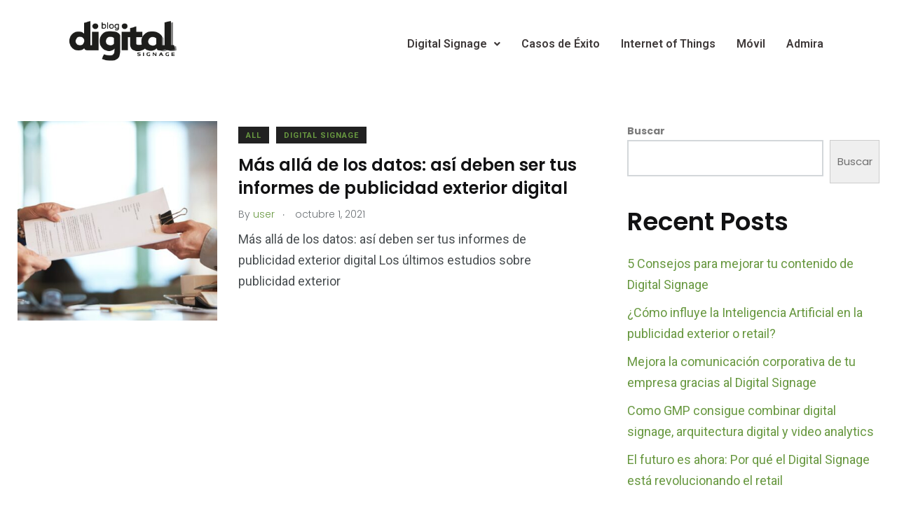

--- FILE ---
content_type: text/css
request_url: https://blogdigitalsignage.com/wp-content/plugins/magazinify/assets/css/style.css?ver=1.4
body_size: 17422
content:
@charset "utf-8";
/* CSS Document */

/*------------------------------------------------------------------*/
/*	01) BASE
/*------------------------------------------------------------------*/
.magazinify_wrapper{
	position: relative;
	clear: both;
	width: 100%;
	height: auto;
}
.magazinify_wrapper:after{
	content: '';
	clear: both;
	display: table;
}
.magazinify_wrapper a{
	text-decoration: none;
	font-family: inherit;
}
.magazinify_wrapper h3{
	font-weight: 400;
}
.magazinify_wrapper h3 a{
	font-family: inherit;
}
.mz_svg{
	width: 14px;
	height: 14px;
	fill: currentcolor;
}
.magazinify_wrapper .mz_warning{
	width: 100%;
	float: left;
	clear: both;
	background-color: #eee;
	border: 1px solid #e5e5e5;
	border-radius: 5px;
	padding: 30px;
}
.magazinify_wrapper .mz_warning h3{
	margin: 0px;
	padding: 0px;
	font-size: 30px;
	font-weight: 400;
	color: red;
	margin-bottom: 10px;
}
.magazinify_wrapper .mz_warning p{
	margin: 0px;
	padding: 0px;
	color: #333;
	font-size: 16px;
	margin-bottom: 20px;
}
.magazinify_wrapper .mz_warning span{
	display: block;
	font-size: 12px;
	text-transform: uppercase;
	color: #333;
}
.mz_animate{
    -webkit-transition: all .3s ease;
    -moz-transition: all .3s ease;
    -ms-transition: all .3s ease;
    -o-transition: all .3s ease;
    transition: all .3s ease;
}
.magazinify_wrapper [data-animation-type="none"] .hideforanimation{
	opacity: 1;
	visibility: visible;
}
/*------------------------------------------------------------------*/
/*	02) Triple hover SIMPLE
/*------------------------------------------------------------------*/
.mz_triple_hover{
	width: 100%;
	float: left;
	clear: both;
}
.mz_triple_hover .mz_th_in{
	width: 100%;
	float: left;
	clear: both;
}
.mz_triple_hover .th_simple{
	width: 100%;
	float: left;
	clear: both;
	position: relative;
	height: 550px;
	display: -webkit-flex;
	display: flex;
}
.mz_triple_hover.simple .item.active{
	width: 64%;
	min-width: 64%;
}
.mz_triple_hover.simple .item.first_item{
	padding-left: 0px;
}
.mz_triple_hover.simple .item{
	width: 18%;
	min-width: 18%;
	padding-left: 2px;
	transition: all .5s ease;
	overflow: hidden;
	
	-webkit-box-sizing: border-box;
    -moz-box-sizing: border-box;
    box-sizing: border-box;
}
.mz_triple_hover.simple .item_in{
	width: 100%;
	float: left;
	clear: both;
	position: relative;
	height: 100%;
}
.mz_triple_hover.simple .img_holder{
	position: absolute;
	top: 0px;
	left: 0px;
	right: 0px;
	bottom: 0px;
	
	background-size: cover;
	background-repeat: no-repeat;
	background-position: center center;
	z-index: 0;
}
.mz_triple_hover.simple .title_holder{
	position: absolute;
	z-index: 10;
	left: 0px;
	bottom: 0px;
	right: 0px;
	padding: 30px 40px;
	display: -webkit-flex;
	display: flex;
	-webkit-flex-direction: column;
	flex-direction: column;
	justify-content: space-between;
	
	-webkit-box-sizing: border-box;
    -moz-box-sizing: border-box;
    box-sizing: border-box;
}
.mz_triple_hover.simple .author_date{
	width: 100%;
	float: left;
	clear: both;
	margin-bottom: 3px;
}
.mz_triple_hover.simple[data-title-bg="enable"] .author{
	display: none;
	float: left;
	line-height: 24px;
	margin-right: 4px;
	border-radius: 2px;
	font-size: 12px;
	text-transform: capitalize;
	letter-spacing: 0.5px;
	font-weight: 400;
	overflow: hidden;
}
.mz_triple_hover.simple[data-title-bg="enable"] .author img,
.mz_triple_hover.simple[data-title-bg="enable"] .author svg{
	position: absolute;
	width: 11px;
	height: 11px;
	top: 50%;
	left: 10px;
	margin-top: -6px;
}
.mz_triple_hover.simple[data-title-bg="enable"] .author span{
	display: block;
	padding: 0px 10px 0px 10px;
	position: relative;
}
.mz_triple_hover.simple[data-title-bg="enable"] .date{
	float: left;
	line-height: 24px;
	border-radius: 2px;
	font-size: 12px;
	letter-spacing: 0.5px;
	font-weight: 400;
	display: none;
	overflow: hidden;
}
.mz_triple_hover.simple[data-title-bg="enable"] .date img,
.mz_triple_hover.simple[data-title-bg="enable"] .date svg{
	position: absolute;
	width: 11px;
	height: 11px;
	top: 50%;
	left: 10px;
	margin-top: -6px;
}
.mz_triple_hover.simple[data-title-bg="enable"] .date span{
	display: block;
	padding: 0px 10px 0px 10px;
	position: relative;
}
.mz_triple_hover.simple[data-title-bg="disable"] .author{
	float: left;
	line-height: 24px;
	margin-right: 4px;
	font-size: 12px;
	text-transform: capitalize;
	letter-spacing: 0.5px;
	font-weight: 400;
	display: none;
	overflow: hidden;
}
.mz_triple_hover.simple[data-title-bg="disable"] .author img,
.mz_triple_hover.simple[data-title-bg="disable"] .author svg{
	position: absolute;
	width: 11px;
	height: 11px;
	top: 50%;
	left: 0px;
	margin-top: -7px;
}
.mz_triple_hover.simple[data-title-bg="disable"] .author span{
	display: block;
	padding: 0px 10px 0px 0px;
	position: relative;
}
.mz_triple_hover.simple[data-title-bg="disable"] .date{
	float: left;
	line-height: 24px;
	font-size: 12px;
	letter-spacing: 0.5px;
	font-weight: 400;
	display: none;
	overflow: hidden;
}
.mz_triple_hover.simple[data-title-bg="disable"] .date img,
.mz_triple_hover.simple[data-title-bg="disable"] .date svg{
	position: absolute;
	width: 11px;
	height: 11px;
	top: 50%;
	left: 0px;
	margin-top: -7px;
}
.mz_triple_hover.simple[data-title-bg="disable"] .date span{
	display: block;
	padding: 0px 10px 0px 0px;
	position: relative;
}
.mz_triple_hover.simple .title{
	width: 100%;
	float: left;
	clear: both;
}
.mz_triple_hover.simple[data-title-bg="enable"] .title h3{
	margin: 0px;
	line-height: 46px;
	font-size: 30px;
	padding: 0px 5px;
	letter-spacing: 0px;
}
.mz_triple_hover.simple[data-title-bg="enable"] .title h3 span{
	line-height: 1;
	display: inline;
	
	-webkit-box-shadow: 5px 0 0, -5px 0 0;
	   -moz-box-shadow: 5px 0 0, -5px 0 0;
			box-shadow: 5px 0 0, -5px 0 0;
}
.mz_triple_hover.simple[data-title-bg="disable"] .title h3{
	margin: 0px;
	font-size: 30px;
	line-height: 32px;
}
.mz_triple_hover.simple[data-title-bg="disable"] .title h3 a,
.mz_triple_hover.simple[data-title-bg="disable"] .title h3 span{
	display: block;
}
.mz_triple_hover.simple .category_comment{
	position: absolute;
	top: 20px;
	left: 40px;
	z-index: 10;
}
.mz_triple_hover.simple .category_comment a{
	color: inherit;
}
.mz_triple_hover.simple .category{
	display: none;
	float: left;
	padding: 0px 8px;
	font-weight: 600;
	font-size: 12px;
	letter-spacing: 0.5px;
	text-transform: uppercase;
	line-height: 20px;
	border-radius: 2px;
	margin-right: 5px;
}
.mz_triple_hover.simple .comment{
	display: none;
	font-size: 11px;
	float: left;
	padding: 0px 8px;
	line-height: 20px;
	font-weight: 500;
	border-radius: 5px;
	position: relative;
}
.mz_triple_hover.simple .comment:after{
	position: absolute;
	content: '';
	border-top: 3px solid #111;
	border-right: 5px solid transparent;
	top: 100%;
	left: 6px;
}
.mz_triple_hover.simple .post_format{
	position: absolute;
	z-index: 1;
	top: 20px;
	right: 20px;
	display: none;
}
.mz_triple_hover.simple[data-post-type-type="rounded"] .post_format{
	width: 30px;
	height: 30px;
	display: none;
	border: 2px solid #fff;
	border-radius: 100%;
	color: #fff;
	
	-webkit-box-sizing: border-box;
    -moz-box-sizing: border-box;
    box-sizing: border-box;
}
.mz_triple_hover.simple[data-post-type-type="rounded"] .post_format img,
.mz_triple_hover.simple[data-post-type-type="rounded"] .post_format svg{
	position: absolute;
	left: 50%;
	top: 50%;
	margin: -7px 0px 0px -7px;
}
.mz_triple_hover.simple[data-post-type-type="rounded"] .post_format.video img,
.mz_triple_hover.simple[data-post-type-type="rounded"] .post_format.video svg{
	width: 10px;
	height: 10px;
	margin: -5px 0px 0px -4px;
}
.mz_triple_hover.simple[data-post-type-type="withbg"] .post_format{
	width: 45px;
	height: 45px;
	top: 0px;
	right: 0px;
	color: #fff;
}
.mz_triple_hover.simple[data-post-type-type="withbg"] .post_format:after{
	content: '';
	position: absolute;
	border-bottom: 45px solid transparent;
	border-right: 45px solid #fc0158;
	top: 0px;
	left: 0px;
}
.mz_triple_hover.simple[data-post-type-type="withbg"] .post_format.video img,
.mz_triple_hover.simple[data-post-type-type="withbg"] .post_format.video svg{
	width: 10px;
	height: 10px;
	top: 8px;
}
.mz_triple_hover.simple[data-post-type-type="withbg"] .post_format img,
.mz_triple_hover.simple[data-post-type-type="withbg"] .post_format svg{
	position: absolute;
	right: 7px;
	top: 7px;
	z-index: 3;
}
.mz_triple_hover.simple .item .title_holder,
.mz_triple_hover.simple .item .category_comment,
.mz_triple_hover.simple .item .post_format{
	transition: all .1s ease;
	opacity: 0;
	visibility: hidden;
}
.mz_triple_hover.simple .item .title_holder{
	transform: translateY(10px) translateZ(0px);
}
.mz_triple_hover.simple .item .category_comment{
	transform: translateY(-10px) translateZ(0px);
}
.mz_triple_hover.simple .item.active .title_holder,
.mz_triple_hover.simple .item.active .category_comment,
.mz_triple_hover.simple .item.active .post_format{
	opacity: 1;
	visibility: visible;
	transition: all .5s .5s ease;
}
.mz_triple_hover.simple .item.active .title_holder{
	transform: translateY(0px) translateZ(0px);
	transition-delay: .7s;
}
.mz_triple_hover.simple .item.active .category_comment{
	transform: translateY(0px) translateZ(0px);
}
.mz_triple_hover.simple .link_overlay{
	position: absolute;
	top: 0px;
	left: 0px;
	right: 0px;
	bottom: 0px;
	display: block;
	text-decoration: none;
	z-index: 2;
}


.mz_triple_hover.simple[data-title-pos="above"] .title_holder{
	flex-direction: column-reverse;
}
.mz_triple_hover.simple[data-title-pos="above"][data-title-bg="enable"] .author_date{
	margin-bottom: 0px;
}
.mz_triple_hover.simple[data-title-pos="above"][data-title-bg="enable"] .title{
	margin-bottom: 3px;
}
.mz_triple_hover.simple[data-title-pos="above"][data-title-bg="disable"] .author_date{
	margin-bottom: 0px;
}
.mz_triple_hover.simple[data-title-pos="above"][data-title-bg="disable"] .title{
	margin-bottom: 5px;
}
.mz_triple_hover.simple[data-cat-show="yes"] .category{display: block;}
.mz_triple_hover.simple[data-comment-show="yes"] .comment{display: block;}
.mz_triple_hover.simple[data-title-bg="enable"][data-author-show="yes"] .author{display: block;}
.mz_triple_hover.simple[data-title-bg="enable"][data-date-show="yes"] .date{display: block;}
.mz_triple_hover.simple[data-post-type-show="yes"] .post_format{display: block;}
.mz_triple_hover.simple[data-post-type-type="rounded"][data-post-type-show="yes"] .post_format{display: block;}
.mz_triple_hover.simple[data-title-bg="disable"][data-author-show="yes"] .author{display: block;}
.mz_triple_hover.simple[data-title-bg="disable"][data-date-show="yes"] .date{display: block;}
.mz_triple_hover.simple[data-author-icon-show="yes"][data-title-bg="disable"] .author span{padding-left: 17px;}
.mz_triple_hover.simple[data-date-icon-show="yes"][data-title-bg="disable"] .date span{padding-left: 17px;}
.mz_triple_hover.simple[data-date-icon-show=""][data-title-bg="disable"][data-title-bg="disable"][data-author-show="yes"] .date span:after{
	content: '';
	position: absolute;
	top: 50%;
	margin-top: -2px;
	left: 0px;
	width: 4px;
	height: 4px;
	border-radius: 100%;
}
.mz_triple_hover.simple[data-date-icon-show=""][data-title-bg="disable"][data-title-bg="disable"][data-author-show="yes"] .author{
	margin-right: 0px;
	text-transform: uppercase;
}
.mz_triple_hover.simple[data-date-icon-show=""][data-title-bg="disable"][data-title-bg="disable"][data-author-show="yes"] .date span{
	position: relative;
	padding-left: 14px;
}
.mz_triple_hover.simple[data-title-bg="enable"][data-author-icon-show="yes"] .author span{padding-left: 27px;}
.mz_triple_hover.simple[data-title-bg="enable"][data-date-icon-show="yes"] .date span{padding-left: 27px;}

.mz_triple_hover.simple[data-title-style="gradient"] .title_holder{
	background: rgba(0,0,0,0.8); /* For browsers that do not support gradients */
	background: -webkit-linear-gradient(rgba(0,0,0,0), rgba(0,0,0,0.8)); /* For Safari 5.1 to 6.0 */
	background: -o-linear-gradient(rgba(0,0,0,0), rgba(0,0,0,0.8)); /* For Opera 11.1 to 12.0 */
	background: -moz-linear-gradient(rgba(0,0,0,0), rgba(0,0,0,0.8)); /* For Firefox 3.6 to 15 */
	background: linear-gradient(rgba(0,0,0,0), rgba(0,0,0,0.8)); /* Standard syntax */
}
/*------------------------------------------------------------------*/
/*	03) Triple hover SLIDER
/*------------------------------------------------------------------*/
.mz_triple_hover.slider .th_slider{
	width: 100%;
	float: left;
	clear: both;
}
.mz_triple_hover.slider .item_holder{
	height: 550px;
	width: 100%;
	float: left;
	clear: both;
	overflow: hidden;
	display: -webkit-flex;
	display: flex;
}
.mz_triple_hover.slider .item.active{
	width: 64%;
	min-width: 64%;
}
.mz_triple_hover.slider .item.first_item.only_one{
	width: 100%;
	min-width: 100%;
}
.mz_triple_hover.slider .item.only_two.active{
	width: 64%;
	min-width: 64%;
}
.mz_triple_hover.slider .item.only_two{
	width: 36%;
	min-width: 36%;
}
.mz_triple_hover.slider .item.first_item{
	padding-left: 0px;
}
.mz_triple_hover.slider .item{
	width: 18%;
	min-width: 18%;
	padding-left: 2px;
	transition: all .5s ease;
	overflow: hidden;
	height: 100%;
	
	-webkit-box-sizing: border-box;
    -moz-box-sizing: border-box;
    box-sizing: border-box;
}
.mz_triple_hover.slider .item_in{
	width: 100%;
	float: left;
	clear: both;
	position: relative;
	height: 100%;
}
.mz_triple_hover.slider .img_holder{
	position: absolute;
	top: 0px;
	left: 0px;
	right: 0px;
	bottom: 0px;
	
	background-size: cover;
	background-repeat: no-repeat;
	background-position: center center;
	z-index: 0;
}
.mz_triple_hover.slider .title_holder{
	position: absolute;
	z-index: 10;
	left: 0px;
	bottom: 0px;
	right: 0px;
	padding: 30px 40px;
	display: -webkit-flex;
	display: flex;
	-webkit-flex-direction: column;
	flex-direction: column;
	justify-content: space-between;
	
	-webkit-box-sizing: border-box;
    -moz-box-sizing: border-box;
    box-sizing: border-box;
}
.mz_triple_hover.slider .author_date{
	width: 100%;
	float: left;
	clear: both;
	margin-bottom: 3px;
}
.mz_triple_hover.slider[data-title-bg="enable"] .author{
	display: none;
	float: left;
	line-height: 24px;
	margin-right: 4px;
	border-radius: 2px;
	font-size: 12px;
	text-transform: capitalize;
	letter-spacing: 0.5px;
	font-weight: 400;
	overflow: hidden;
}
.mz_triple_hover.slider[data-title-bg="enable"] .author img,
.mz_triple_hover.slider[data-title-bg="enable"] .author svg{
	position: absolute;
	width: 11px;
	height: 11px;
	top: 50%;
	left: 10px;
	margin-top: -6px;
}
.mz_triple_hover.slider[data-title-bg="enable"] .author span{
	display: block;
	padding: 0px 10px 0px 10px;
	position: relative;
}
.mz_triple_hover.slider[data-title-bg="enable"] .date{
	float: left;
	line-height: 24px;
	border-radius: 2px;
	font-size: 12px;
	letter-spacing: 0.5px;
	font-weight: 400;
	display: none;
	overflow: hidden;
}
.mz_triple_hover.slider[data-title-bg="enable"] .date img,
.mz_triple_hover.slider[data-title-bg="enable"] .date svg{
	position: absolute;
	width: 11px;
	height: 11px;
	top: 50%;
	left: 10px;
	margin-top: -6px;
}
.mz_triple_hover.slider[data-title-bg="enable"] .date span{
	display: block;
	padding: 0px 10px 0px 10px;
	position: relative;
}
.mz_triple_hover.slider[data-title-bg="disable"] .author{
	float: left;
	line-height: 24px;
	margin-right: 4px;
	font-size: 12px;
	text-transform: capitalize;
	letter-spacing: 0.5px;
	font-weight: 400;
	display: none;
	overflow: hidden;
}
.mz_triple_hover.slider[data-title-bg="disable"] .author img,
.mz_triple_hover.slider[data-title-bg="disable"] .author svg{
	position: absolute;
	width: 11px;
	height: 11px;
	top: 50%;
	left: 0px;
	margin-top: -7px;
}
.mz_triple_hover.slider[data-title-bg="disable"] .author span{
	display: block;
	padding: 0px 10px 0px 0px;
	position: relative;
}
.mz_triple_hover.slider[data-title-bg="disable"] .date{
	float: left;
	line-height: 24px;
	font-size: 12px;
	letter-spacing: 0.5px;
	font-weight: 400;
	display: none;
	overflow: hidden;
}
.mz_triple_hover.slider[data-title-bg="disable"] .date img,
.mz_triple_hover.slider[data-title-bg="disable"] .date svg{
	position: absolute;
	width: 11px;
	height: 11px;
	top: 50%;
	left: 0px;
	margin-top: -7px;
}
.mz_triple_hover.slider[data-title-bg="disable"] .date span{
	display: block;
	padding: 0px 10px 0px 0px;
	position: relative;
}
.mz_triple_hover.slider .title{
	width: 100%;
	float: left;
	clear: both;
}
.mz_triple_hover.slider[data-title-bg="enable"] .title h3{
	margin: 0px;
	line-height: 46px;
	font-size: 30px;
	padding: 0px 5px;
	letter-spacing: 0px;
}
.mz_triple_hover.slider[data-title-bg="enable"] .title h3 span{
	display: inline;
	line-height: 1;
    box-shadow: 5px 0 0, -5px 0 0;
}

.mz_triple_hover.slider[data-title-bg="disable"] .title h3{
	margin: 0px;
	font-size: 30px;
	line-height: 32px;
}
.mz_triple_hover.slider[data-title-bg="disable"] .title h3 a,
.mz_triple_hover.slider[data-title-bg="disable"] .title h3 span{
	display: block;
}
.mz_triple_hover.slider .category_comment{
	position: absolute;
	top: 20px;
	left: 40px;
	z-index: 10;
}
.mz_triple_hover.slider .category_comment a{
	color: inherit;
}
.mz_triple_hover.slider .category{
	display: none;
	float: left;
	padding: 0px 8px;
	font-weight: 600;
	font-size: 12px;
	letter-spacing: 0.5px;
	text-transform: uppercase;
	line-height: 20px;
	border-radius: 2px;
	margin-right: 5px;
}
.mz_triple_hover.slider .comment{
	display: none;
	font-size: 11px;
	float: left;
	padding: 0px 8px;
	line-height: 20px;
	font-weight: 500;
	border-radius: 5px;
	position: relative;
}
.mz_triple_hover.slider .comment:after{
	position: absolute;
	content: '';
	border-top: 3px solid #111;
	border-right: 5px solid transparent;
	top: 100%;
	left: 6px;
}
.mz_triple_hover.slider .post_format{
	position: absolute;
	z-index: 1;
	top: 20px;
	right: 20px;
	display: none;
}
.mz_triple_hover.slider[data-post-type-type="rounded"] .post_format{
	width: 30px;
	height: 30px;
	display: none;
	border: 2px solid #fff;
	border-radius: 100%;
	color: #fff;
	
	-webkit-box-sizing: border-box;
    -moz-box-sizing: border-box;
    box-sizing: border-box;
}
.mz_triple_hover.slider[data-post-type-type="rounded"] .post_format img,
.mz_triple_hover.slider[data-post-type-type="rounded"] .post_format svg{
	position: absolute;
	left: 50%;
	top: 50%;
	margin: -7px 0px 0px -7px;
}
.mz_triple_hover.slider[data-post-type-type="rounded"] .post_format.video img,
.mz_triple_hover.slider[data-post-type-type="rounded"] .post_format.video svg{
	width: 10px;
	height: 10px;
	margin: -5px 0px 0px -4px;
}
.mz_triple_hover.slider[data-post-type-type="withbg"] .post_format{
	width: 45px;
	height: 45px;
	top: 0px;
	right: 0px;
	color: #fff;
}
.mz_triple_hover.slider[data-post-type-type="withbg"] .post_format:after{
	content: '';
	position: absolute;
	border-bottom: 45px solid transparent;
	border-right: 45px solid #fc0158;
	top: 0px;
	left: 0px;
}
.mz_triple_hover.slider[data-post-type-type="withbg"] .post_format.video img,
.mz_triple_hover.slider[data-post-type-type="withbg"] .post_format.video svg{
	width: 10px;
	height: 10px;
	top: 8px;
}
.mz_triple_hover.slider[data-post-type-type="withbg"] .post_format img,
.mz_triple_hover.slider[data-post-type-type="withbg"] .post_format svg{
	position: absolute;
	right: 7px;
	top: 7px;
	z-index: 3;
}
.mz_triple_hover.slider .item .title_holder,
.mz_triple_hover.slider .item .category_comment,
.mz_triple_hover.slider .item .post_format{
	transition: all .1s ease;
	opacity: 0;
	visibility: hidden;
}
.mz_triple_hover.slider .item .title_holder{
	transform: translateY(10px) translateZ(0px);
}
.mz_triple_hover.slider .item .category_comment{
	transform: translateY(-10px) translateZ(0px);
}
.mz_triple_hover.slider .item.active .title_holder,
.mz_triple_hover.slider .item.active .category_comment,
.mz_triple_hover.slider .item.active .post_format{
	opacity: 1;
	visibility: visible;
	transition: all .5s .5s ease;
}
.mz_triple_hover.slider .item.active .title_holder{
	transform: translateY(0px) translateZ(0px);
	transition-delay: .7s;
}
.mz_triple_hover.slider .item.active .category_comment{
	transform: translateY(0px) translateZ(0px);
}
.mz_triple_hover.slider .link_overlay{
	position: absolute;
	top: 0px;
	left: 0px;
	right: 0px;
	bottom: 0px;
	display: block;
	text-decoration: none;
	z-index: 2;
}
.mz_triple_hover.slider .owl-nav{
	width: 100%;
	float: left;
	clear: both;
	position: relative;
}
.mz_triple_hover.slider .owl-nav span{
	width: 100%;
	float: left;
	height: 40px;
	cursor: pointer;
	position: relative;
	display: block;
	background-color: chocolate;
}
.mz_triple_hover.slider .owl-prev{
	width: 50%;
	float: left;
	height: 40px;
	padding-right: 1px;
	-webkit-box-sizing: border-box;
    -moz-box-sizing: border-box;
    box-sizing: border-box;
}
.mz_triple_hover.slider .owl-next{
	width: 50%;
	float: left;
	height: 40px;
	padding-left: 1px;
	-webkit-box-sizing: border-box;
    -moz-box-sizing: border-box;
    box-sizing: border-box;
}
.mz_triple_hover.slider .owl-next span{
	transform: rotate(180deg);
}
.mz_triple_hover.slider .owl-nav span:after{
	width: 9px;
	height: 2px;
	left: 50%;
	margin-left: -3px;
	top: 23px;
	background-color: #fff;
	content: '';
	position: absolute;
	transform: rotate(45deg);
}
.mz_triple_hover.slider .owl-nav span:before{
	width: 9px;
	height: 2px;
	left: 50%;
	margin-left: -3px;
	top: 17px;
	background-color: #fff;
	content: '';
	position: absolute;
	transform: rotate(135deg);
}

.mz_triple_hover.slider[data-title-pos="above"] .title_holder{
	flex-direction: column-reverse;
}
.mz_triple_hover.slider[data-title-pos="above"][data-title-bg="enable"] .author_date{
	margin-bottom: 0px;
}
.mz_triple_hover.slider[data-title-pos="above"][data-title-bg="enable"] .title{
	margin-bottom: 3px;
}

.mz_triple_hover.slider[data-title-pos="above"][data-title-bg="disable"] .author_date{
	margin-bottom: 0px;
}
.mz_triple_hover.slider[data-title-pos="above"][data-title-bg="disable"] .title{
	margin-bottom: 3px;
}
.mz_triple_hover.slider[data-cat-show="yes"] .category{display: block;}
.mz_triple_hover.slider[data-comment-show="yes"] .comment{display: block;}
.mz_triple_hover.slider[data-title-bg="enable"][data-author-show="yes"] .author{display: block;}
.mz_triple_hover.slider[data-title-bg="enable"][data-date-show="yes"] .date{display: block;}
.mz_triple_hover.slider[data-post-type-show="yes"] .post_format{display: block;}
.mz_triple_hover.slider[data-post-type-type="rounded"][data-post-type-show="yes"] .post_format{display: block;}
.mz_triple_hover.slider[data-title-bg="disable"][data-author-show="yes"] .author{display: block;}
.mz_triple_hover.slider[data-title-bg="disable"][data-date-show="yes"] .date{display: block;}
.mz_triple_hover.slider[data-author-icon-show="yes"][data-title-bg="disable"] .author span{padding-left: 17px;}
.mz_triple_hover.slider[data-date-icon-show="yes"][data-title-bg="disable"] .date span{padding-left: 17px;}
.mz_triple_hover.slider[data-date-icon-show=""][data-title-bg="disable"][data-title-bg="disable"][data-author-show="yes"] .date span:after{
	content: '';
	position: absolute;
	top: 50%;
	margin-top: -2px;
	left: 0px;
	width: 4px;
	height: 4px;
	border-radius: 100%;
}
.mz_triple_hover.slider[data-date-icon-show=""][data-title-bg="disable"][data-title-bg="disable"][data-author-show="yes"] .author{
	margin-right: 0px;
	text-transform: uppercase;
}
.mz_triple_hover.slider[data-date-icon-show=""][data-title-bg="disable"][data-title-bg="disable"][data-author-show="yes"] .date span{
	position: relative;
	padding-left: 14px;
}
.mz_triple_hover.slider[data-title-bg="enable"][data-author-icon-show="yes"] .author span{padding-left: 27px;}
.mz_triple_hover.slider[data-title-bg="enable"][data-date-icon-show="yes"] .date span{padding-left: 27px;}

.mz_triple_hover.slider[data-title-style="gradient"] .title_holder{
	background: rgba(0,0,0,0.8); /* For browsers that do not support gradients */
	background: -webkit-linear-gradient(rgba(0,0,0,0), rgba(0,0,0,0.8)); /* For Safari 5.1 to 6.0 */
	background: -o-linear-gradient(rgba(0,0,0,0), rgba(0,0,0,0.8)); /* For Opera 11.1 to 12.0 */
	background: -moz-linear-gradient(rgba(0,0,0,0), rgba(0,0,0,0.8)); /* For Firefox 3.6 to 15 */
	background: linear-gradient(rgba(0,0,0,0), rgba(0,0,0,0.8)); /* Standard syntax */
}
@media(max-width: 1040px){
	.mz_triple_hover.slider .item_holder{height: 1200px;}
	.mz_triple_hover.slider .item_holder{-webkit-flex-direction: column;
	flex-direction: column;}
	.mz_triple_hover.slider .item{width: 100% !important;min-width: 100% !important; height: 400px !important;padding-left: 0px !important;}
	.mz_triple_hover.slider .title_holder{padding: 20px 30px;}
	.mz_triple_hover.slider .category_comment{left: 30px;}
	.mz_triple_hover.slider .item .title_holder,
	.mz_triple_hover.slider .item .category_comment,
	.mz_triple_hover.slider .item .post_format{opacity: 1;visibility: visible;}
	.mz_triple_hover.slider .item .category_comment,
	.mz_triple_hover.slider .item .title_holder{transform: translateY(0px) translateZ(0px);}
	.mz_triple_hover.slider[data-title-bg="enable"] .title h3{font-size: 20px;line-height: 30px;}
	.mz_triple_hover.slider[data-title-bg="disable"] .title h3{font-size: 20px;line-height: 25px;}
	
	.mz_triple_hover .th_simple{height: 1200px;-webkit-flex-direction: column;
	flex-direction: column;}
	.mz_triple_hover.simple .item.first_item{padding-top: 0px !important;}
	.mz_triple_hover.simple .item{width: 100% !important;min-width: 100% !important; height: 400px !important;padding-left: 0px !important;padding-top: 2px !important;}
	.mz_triple_hover.simple .title_holder{padding: 20px 30px;}
	.mz_triple_hover.simple .category_comment{left: 30px;}
	.mz_triple_hover.simple .item .title_holder,
	.mz_triple_hover.simple .item .category_comment,
	.mz_triple_hover.simple .item .post_format{opacity: 1;visibility: visible;}
	.mz_triple_hover.simple .item .category_comment,
	.mz_triple_hover.simple .item .title_holder{transform: translateY(0px) translateZ(0px);}
	.mz_triple_hover.simple[data-title-bg="enable"] .title h3{font-size: 20px;line-height: 30px;}
	.mz_triple_hover.simple[data-title-bg="disable"] .title h3{font-size: 20px;line-height: 25px;}
}
/*------------------------------------------------------------------*/
/*	04) Triple ALPHA SIMPLE
/*------------------------------------------------------------------*/
.mz_triple{
	width: 100%;
	float: left;
	clear: both;
}
.mz_triple .mz_t_in{
	width: 100%;
	float: left;
	clear: both;
}
.mz_triple .t_simple{
	width: 100%;
	float: left;
	clear: both;
	position: relative;
	height: 550px;
	display: -webkit-flex;
	display: flex;
	-webkit-flex-direction: row;
	flex-direction: row;
}
.mz_triple.simple .left_item{
	width: 64%;
	min-width: 64%;
}
.mz_triple.simple .right_item{
	width: 36%;
	padding-left: 2px;
	height: 100%;
	display: -webkit-flex;
	display: flex;
	-webkit-flex-direction: column;
	flex-direction: column;
	
	-webkit-box-sizing: border-box;
    -moz-box-sizing: border-box;
    box-sizing: border-box;
}
.mz_triple.simple .right_item .item:nth-child(1){
	padding-bottom: 1px;
}
.mz_triple.simple .right_item .item:nth-child(2){
	padding-top: 1px;
}
.mz_triple.simple .right_item .item{
	height: 50%;
	-webkit-box-sizing: border-box;
    -moz-box-sizing: border-box;
    box-sizing: border-box;
}
.mz_triple.simple .item{
	transition: all .5s ease;
	overflow: hidden;
}
.mz_triple.simple .item_in{
	width: 100%;
	float: left;
	clear: both;
	position: relative;
	height: 100%;
}
.mz_triple.simple .img_holder{
	position: absolute;
	top: 0px;
	left: 0px;
	right: 0px;
	bottom: 0px;
	
	background-size: cover;
	background-repeat: no-repeat;
	background-position: center center;
	z-index: 0;
}
.mz_triple.simple .title_holder{
	position: absolute;
	z-index: 10;
	left: 0px;
	bottom: 0px;
	right: 0px;
	padding: 30px 40px;
	display: -webkit-flex;
	display: flex;
	-webkit-flex-direction: column;
	flex-direction: column;
	justify-content: space-between;
	
	-webkit-box-sizing: border-box;
    -moz-box-sizing: border-box;
    box-sizing: border-box;
}
.mz_triple.simple .author_date{
	width: 100%;
	float: left;
	clear: both;
	margin-bottom: 3px;
}
.mz_triple.simple[data-title-bg="enable"] .author{
	display: none;
	float: left;
	line-height: 24px;
	margin-right: 4px;
	border-radius: 2px;
	font-size: 12px;
	text-transform: capitalize;
	letter-spacing: 0.5px;
	font-weight: 400;
	overflow: hidden;
}
.mz_triple.simple[data-title-bg="enable"] .author img,
.mz_triple.simple[data-title-bg="enable"] .author svg{
	position: absolute;
	width: 11px;
	height: 11px;
	top: 50%;
	left: 10px;
	margin-top: -6px;
}
.mz_triple.simple[data-title-bg="enable"] .author span{
	display: block;
	padding: 0px 10px 0px 10px;
	position: relative;
}
.mz_triple.simple[data-title-bg="enable"] .date{
	float: left;
	line-height: 24px;
	border-radius: 2px;
	font-size: 12px;
	letter-spacing: 0.5px;
	font-weight: 400;
	display: none;
	overflow: hidden;
}
.mz_triple.simple[data-title-bg="enable"] .date img,
.mz_triple.simple[data-title-bg="enable"] .date svg{
	position: absolute;
	width: 11px;
	height: 11px;
	top: 50%;
	left: 10px;
	margin-top: -6px;
}
.mz_triple.simple[data-title-bg="enable"] .date span{
	display: block;
	padding: 0px 10px 0px 10px;
	position: relative;
}
.mz_triple.simple[data-title-bg="disable"] .author{
	float: left;
	line-height: 24px;
	margin-right: 4px;
	font-size: 12px;
	text-transform: capitalize;
	letter-spacing: 0.5px;
	font-weight: 400;
	display: none;
	overflow: hidden;
}
.mz_triple.simple[data-title-bg="disable"] .author img,
.mz_triple.simple[data-title-bg="disable"] .author svg{
	position: absolute;
	width: 11px;
	height: 11px;
	top: 50%;
	left: 0px;
	margin-top: -7px;
}
.mz_triple.simple[data-title-bg="disable"] .author span{
	display: block;
	padding: 0px 10px 0px 0px;
	position: relative;
}
.mz_triple.simple[data-title-bg="disable"] .date{
	float: left;
	line-height: 24px;
	font-size: 12px;
	letter-spacing: 0.5px;
	font-weight: 400;
	display: none;
	overflow: hidden;
}
.mz_triple.simple[data-title-bg="disable"] .date img,
.mz_triple.simple[data-title-bg="disable"] .date svg{
	position: absolute;
	width: 11px;
	height: 11px;
	top: 50%;
	left: 0px;
	margin-top: -7px;
}
.mz_triple.simple[data-title-bg="disable"] .date span{
	display: block;
	padding: 0px 10px 0px 0px;
	position: relative;
}
.mz_triple.simple .title{
	width: 100%;
	float: left;
	clear: both;
}
.mz_triple.simple[data-title-bg="disable"] .right_item .item .title h3{
	line-height: 26px;
}
.mz_triple.simple .right_item .item .title h3{
	font-size: 22px;
	line-height: 34px;
}
.mz_triple.simple .right_item .item .title_holder{
	padding: 20px 40px;
}
.mz_triple.simple[data-title-bg="enable"] .title h3{
	margin: 0px;
	line-height: 46px;
	font-size: 30px;
	padding: 0px 5px;
	letter-spacing: 0px;
}
.mz_triple.simple[data-title-bg="enable"] .title h3 span{
	display: inline;
	line-height: 1;
    box-shadow: 5px 0 0, -5px 0 0;
}

.mz_triple.simple[data-title-bg="disable"] .title h3{
	margin: 0px;
	font-size: 30px;
	line-height: 32px;
}
.mz_triple.simple[data-title-bg="disable"] .title h3 a,
.mz_triple.simple[data-title-bg="disable"] .title h3 span{
	display: block;
}
.mz_triple.simple .category_comment{
	position: absolute;
	top: 20px;
	left: 40px;
	z-index: 10;
}
.mz_triple.simple .category_comment a{
	color: inherit;
}
.mz_triple.simple .category{
	display: none;
	float: left;
	padding: 0px 8px;
	font-weight: 600;
	font-size: 12px;
	letter-spacing: 0.5px;
	text-transform: uppercase;
	line-height: 20px;
	border-radius: 2px;
	margin-right: 5px;
}
.mz_triple.simple .comment{
	display: none;
	font-size: 11px;
	float: left;
	padding: 0px 8px;
	line-height: 20px;
	font-weight: 500;
	border-radius: 5px;
	position: relative;
}
.mz_triple.simple .comment:after{
	position: absolute;
	content: '';
	border-top: 3px solid #111;
	border-right: 5px solid transparent;
	top: 100%;
	left: 6px;
}
.mz_triple.simple .post_format{
	position: absolute;
	z-index: 1;
	top: 20px;
	right: 20px;
	display: none;
}
.mz_triple.simple[data-post-type-type="rounded"] .post_format{
	width: 30px;
	height: 30px;
	display: none;
	border: 2px solid #fff;
	border-radius: 100%;
	color: #fff;
	
	-webkit-box-sizing: border-box;
    -moz-box-sizing: border-box;
    box-sizing: border-box;
}
.mz_triple.simple[data-post-type-type="rounded"] .post_format img,
.mz_triple.simple[data-post-type-type="rounded"] .post_format svg{
	position: absolute;
	left: 50%;
	top: 50%;
	margin: -7px 0px 0px -7px;
}
.mz_triple.simple[data-post-type-type="rounded"] .post_format.video img,
.mz_triple.simple[data-post-type-type="rounded"] .post_format.video svg{
	width: 10px;
	height: 10px;
	margin: -5px 0px 0px -4px;
}
.mz_triple.simple[data-post-type-type="withbg"] .post_format{
	width: 45px;
	height: 45px;
	top: 0px;
	right: 0px;
	color: #fff;
}
.mz_triple.simple[data-post-type-type="withbg"] .post_format:after{
	content: '';
	position: absolute;
	border-bottom: 45px solid transparent;
	border-right: 45px solid #fc0158;
	top: 0px;
	left: 0px;
}
.mz_triple.simple[data-post-type-type="withbg"] .post_format.video img,
.mz_triple.simple[data-post-type-type="withbg"] .post_format.video svg{
	width: 10px;
	height: 10px;
	top: 8px;
}
.mz_triple.simple[data-post-type-type="withbg"] .post_format img,
.mz_triple.simple[data-post-type-type="withbg"] .post_format svg{
	position: absolute;
	right: 7px;
	top: 7px;
	z-index: 3;
}
.mz_triple.simple .link_overlay{
	position: absolute;
	top: 0px;
	left: 0px;
	right: 0px;
	bottom: 0px;
	display: block;
	text-decoration: none;
	z-index: 2;
}


.mz_triple.simple[data-title-pos="above"] .title_holder{
	flex-direction: column-reverse;
}
.mz_triple.simple[data-title-pos="above"][data-title-bg="enable"] .author_date{
	margin-bottom: 0px;
}
.mz_triple.simple[data-title-pos="above"][data-title-bg="enable"] .title{
	margin-bottom: 3px;
}
.mz_triple.simple[data-title-pos="above"][data-title-bg="disable"] .author_date{
	margin-bottom: 0px;
}
.mz_triple.simple[data-title-pos="above"][data-title-bg="disable"] .title{
	margin-bottom: 5px;
}
.mz_triple.simple[data-cat-show="yes"] .category{display: block;}
.mz_triple.simple[data-comment-show="yes"] .comment{display: block;}
.mz_triple.simple[data-title-bg="enable"][data-author-show="yes"] .author{display: block;}
.mz_triple.simple[data-title-bg="enable"][data-date-show="yes"] .date{display: block;}
.mz_triple.simple[data-post-type-show="yes"] .post_format{display: block;}
.mz_triple.simple[data-post-type-type="rounded"][data-post-type-show="yes"] .post_format{display: block;}
.mz_triple.simple[data-title-bg="disable"][data-author-show="yes"] .author{display: block;}
.mz_triple.simple[data-title-bg="disable"][data-date-show="yes"] .date{display: block;}
.mz_triple.simple[data-author-icon-show="yes"][data-title-bg="disable"] .author span{padding-left: 17px;}
.mz_triple.simple[data-date-icon-show="yes"][data-title-bg="disable"] .date span{padding-left: 17px;}
.mz_triple.simple[data-date-icon-show=""][data-title-bg="disable"][data-title-bg="disable"][data-author-show="yes"] .date span:after{
	content: '';
	position: absolute;
	top: 50%;
	margin-top: -2px;
	left: 0px;
	width: 4px;
	height: 4px;
	border-radius: 100%;
}
.mz_triple.simple[data-date-icon-show=""][data-title-bg="disable"][data-title-bg="disable"][data-author-show="yes"] .author{
	margin-right: 0px;
	text-transform: uppercase;
}
.mz_triple.simple[data-date-icon-show=""][data-title-bg="disable"][data-title-bg="disable"][data-author-show="yes"] .date span{
	position: relative;
	padding-left: 14px;
}
.mz_triple.simple[data-title-bg="enable"][data-author-icon-show="yes"] .author span{padding-left: 27px;}
.mz_triple.simple[data-title-bg="enable"][data-date-icon-show="yes"] .date span{padding-left: 27px;}

.mz_triple.simple[data-title-style="gradient"] .title_holder{
	background: rgba(0,0,0,0.8); /* For browsers that do not support gradients */
	background: -webkit-linear-gradient(rgba(0,0,0,0), rgba(0,0,0,0.8)); /* For Safari 5.1 to 6.0 */
	background: -o-linear-gradient(rgba(0,0,0,0), rgba(0,0,0,0.8)); /* For Opera 11.1 to 12.0 */
	background: -moz-linear-gradient(rgba(0,0,0,0), rgba(0,0,0,0.8)); /* For Firefox 3.6 to 15 */
	background: linear-gradient(rgba(0,0,0,0), rgba(0,0,0,0.8)); /* Standard syntax */
}
@media(max-width: 1200px){
	.mz_triple.simple[data-title-bg="disable"] .title h3{font-size: 25px;line-height: 28px;}
	.mz_triple.simple[data-title-bg="enable"] .title h3{font-size: 25px;line-height: 44px;}
	.mz_triple.simple .right_item .item .title h3{font-size: 18px;line-height: 31px;}
	.mz_triple.simple[data-title-bg="disable"] .right_item .item .title h3{line-height: 22px;}
}
@media(max-width: 1040px){
	.mz_triple.simple .left_item{width: 100%;min-width: 100%;height: 550px;}
	.mz_triple .t_simple{-webkit-flex-direction: column;
	flex-direction: column;}
	.mz_triple.simple .right_item{-webkit-flex-direction: row;
	flex-direction: row;width: 100%;padding: 0px;height: 550px;margin-top: 2px;}
	.mz_triple.simple .right_item .item{height: 100%;width: 50%;}
	.mz_triple.simple .right_item .item:nth-child(1){padding: 0px 1px 0px 0px;}
	.mz_triple.simple .right_item .item:nth-child(2){padding: 0px 0px 0px 1px;}
	.mz_triple .t_simple{height: 1102px;}
	.mz_triple.simple .right_item .item .title_holder{padding: 20px;}
	.mz_triple.simple .category_comment{left: 20px;}
	.mz_triple.simple .title_holder{padding: 20px;}
}
@media(max-width: 768px){
	.mz_triple.simple .right_item{-webkit-flex-direction: column;
	flex-direction: column;}
	.mz_triple.simple .right_item .item{width: 100%;}
	.mz_triple.simple .right_item .item:nth-child(1){padding: 0px 0px 1px 0px;}
	.mz_triple.simple .right_item .item:nth-child(2){padding: 1px 0px 0px 0px;}
}
/*------------------------------------------------------------------*/
/*	04) Triple ALPHA SLIDER
/*------------------------------------------------------------------*/
.mz_triple.slider .item_holder{
	width: 100%;
	float: left;
	clear: both;
	position: relative;
	height: 550px;
	display: -webkit-flex;
	display: flex;
	-webkit-flex-direction: row;
	flex-direction: row;
}
.mz_triple.slider .left_item{
	width: 64%;
	min-width: 64%;
}
.mz_triple.slider .right_item{
	width: 36%;
	padding-left: 2px;
	height: 100%;
	display: -webkit-flex;
	display: flex;
	-webkit-flex-direction: column;
	flex-direction: column;
	
	-webkit-box-sizing: border-box;
    -moz-box-sizing: border-box;
    box-sizing: border-box;
}
.mz_triple.slider .right_item .item:nth-child(1){
	padding-bottom: 1px;
}
.mz_triple.slider .right_item .item:nth-child(2){
	padding-top: 1px;
}
.mz_triple.slider .right_item .item{
	height: 50%;
	-webkit-box-sizing: border-box;
    -moz-box-sizing: border-box;
    box-sizing: border-box;
}
.mz_triple.slider .item{
	transition: all .5s ease;
	overflow: hidden;
}
.mz_triple.slider .item_in{
	width: 100%;
	float: left;
	clear: both;
	position: relative;
	height: 100%;
}
.mz_triple.slider .img_holder{
	position: absolute;
	top: 0px;
	left: 0px;
	right: 0px;
	bottom: 0px;
	
	background-size: cover;
	background-repeat: no-repeat;
	background-position: center center;
	z-index: 0;
}
.mz_triple.slider .title_holder{
	position: absolute;
	z-index: 10;
	left: 0px;
	bottom: 0px;
	right: 0px;
	padding: 30px 40px;
	display: -webkit-flex;
	display: flex;
	-webkit-flex-direction: column;
	flex-direction: column;
	justify-content: space-between;
	
	-webkit-box-sizing: border-box;
    -moz-box-sizing: border-box;
    box-sizing: border-box;
}
.mz_triple.slider .author_date{
	width: 100%;
	float: left;
	clear: both;
	margin-bottom: 3px;
}
.mz_triple.slider[data-title-bg="enable"] .author{
	display: none;
	float: left;
	line-height: 24px;
	margin-right: 4px;
	border-radius: 2px;
	font-size: 12px;
	text-transform: capitalize;
	letter-spacing: 0.5px;
	font-weight: 400;
	overflow: hidden;
}
.mz_triple.slider[data-title-bg="enable"] .author img,
.mz_triple.slider[data-title-bg="enable"] .author svg{
	position: absolute;
	width: 11px;
	height: 11px;
	top: 50%;
	left: 10px;
	margin-top: -6px;
}
.mz_triple.slider[data-title-bg="enable"] .author span{
	display: block;
	padding: 0px 10px 0px 10px;
	position: relative;
}
.mz_triple.slider[data-title-bg="enable"] .date{
	float: left;
	line-height: 24px;
	border-radius: 2px;
	font-size: 12px;
	letter-spacing: 0.5px;
	font-weight: 400;
	display: none;
	overflow: hidden;
}
.mz_triple.slider[data-title-bg="enable"] .date img,
.mz_triple.slider[data-title-bg="enable"] .date svg{
	position: absolute;
	width: 11px;
	height: 11px;
	top: 50%;
	left: 10px;
	margin-top: -6px;
}
.mz_triple.slider[data-title-bg="enable"] .date span{
	display: block;
	padding: 0px 10px 0px 10px;
	position: relative;
}
.mz_triple.slider[data-title-bg="disable"] .author{
	float: left;
	line-height: 24px;
	margin-right: 4px;
	font-size: 12px;
	text-transform: capitalize;
	letter-spacing: 0.5px;
	font-weight: 400;
	display: none;
	overflow: hidden;
}
.mz_triple.slider[data-title-bg="disable"] .author img,
.mz_triple.slider[data-title-bg="disable"] .author svg{
	position: absolute;
	width: 11px;
	height: 11px;
	top: 50%;
	left: 0px;
	margin-top: -7px;
}
.mz_triple.slider[data-title-bg="disable"] .author span{
	display: block;
	padding: 0px 10px 0px 0px;
	position: relative;
}
.mz_triple.slider[data-title-bg="disable"] .date{
	float: left;
	line-height: 24px;
	font-size: 12px;
	letter-spacing: 0.5px;
	font-weight: 400;
	display: none;
	overflow: hidden;
}
.mz_triple.slider[data-title-bg="disable"] .date img,
.mz_triple.slider[data-title-bg="disable"] .date svg{
	position: absolute;
	width: 11px;
	height: 11px;
	top: 50%;
	left: 0px;
	margin-top: -7px;
}
.mz_triple.slider[data-title-bg="disable"] .date span{
	display: block;
	padding: 0px 10px 0px 0px;
	position: relative;
}
.mz_triple.slider .title{
	width: 100%;
	float: left;
	clear: both;
}
.mz_triple.slider[data-title-bg="disable"] .right_item .item .title h3{
	line-height: 26px;
}
.mz_triple.slider .right_item .item .title h3{
	font-size: 22px;
	line-height: 34px;
}
.mz_triple.slider .right_item .item .title_holder{
	padding: 20px 40px;
}
.mz_triple.slider[data-title-bg="enable"] .title h3{
	margin: 0px;
	line-height: 46px;
	font-size: 30px;
	padding: 0px 5px;
	letter-spacing: 0px;
}
.mz_triple.slider[data-title-bg="enable"] .title h3 span{
	display: inline;
	line-height: 1;
    box-shadow: 5px 0 0, -5px 0 0;
}

.mz_triple.slider[data-title-bg="disable"] .title h3{
	margin: 0px;
	font-size: 30px;
	line-height: 32px;
}
.mz_triple.slider[data-title-bg="disable"] .title h3 a,
.mz_triple.slider[data-title-bg="disable"] .title h3 span{
	display: block;
}
.mz_triple.slider .category_comment{
	position: absolute;
	top: 20px;
	left: 40px;
	z-index: 10;
}
.mz_triple.slider .category_comment a{
	color: inherit;
}
.mz_triple.slider .category{
	display: none;
	float: left;
	padding: 0px 8px;
	font-weight: 600;
	font-size: 12px;
	letter-spacing: 0.5px;
	text-transform: uppercase;
	line-height: 20px;
	border-radius: 2px;
	margin-right: 5px;
}
.mz_triple.slider .comment{
	display: none;
	font-size: 11px;
	float: left;
	padding: 0px 8px;
	line-height: 20px;
	font-weight: 500;
	border-radius: 5px;
	position: relative;
}
.mz_triple.slider .comment:after{
	position: absolute;
	content: '';
	border-top: 3px solid #111;
	border-right: 5px solid transparent;
	top: 100%;
	left: 6px;
}
.mz_triple.slider .post_format{
	position: absolute;
	z-index: 1;
	top: 20px;
	right: 20px;
	display: none;
}
.mz_triple.slider[data-post-type-type="rounded"] .post_format{
	width: 30px;
	height: 30px;
	display: none;
	border: 2px solid #fff;
	border-radius: 100%;
	color: #fff;
	
	-webkit-box-sizing: border-box;
    -moz-box-sizing: border-box;
    box-sizing: border-box;
}
.mz_triple.slider[data-post-type-type="rounded"] .post_format img,
.mz_triple.slider[data-post-type-type="rounded"] .post_format svg{
	position: absolute;
	left: 50%;
	top: 50%;
	margin: -7px 0px 0px -7px;
}
.mz_triple.slider[data-post-type-type="rounded"] .post_format.video img,
.mz_triple.slider[data-post-type-type="rounded"] .post_format.video svg{
	width: 10px;
	height: 10px;
	margin: -5px 0px 0px -4px;
}
.mz_triple.slider[data-post-type-type="withbg"] .post_format{
	width: 45px;
	height: 45px;
	top: 0px;
	right: 0px;
	color: #fff;
}
.mz_triple.slider[data-post-type-type="withbg"] .post_format:after{
	content: '';
	position: absolute;
	border-bottom: 45px solid transparent;
	border-right: 45px solid #fc0158;
	top: 0px;
	left: 0px;
}
.mz_triple.slider[data-post-type-type="withbg"] .post_format.video img,
.mz_triple.slider[data-post-type-type="withbg"] .post_format.video svg{
	width: 10px;
	height: 10px;
	top: 8px;
}
.mz_triple.slider[data-post-type-type="withbg"] .post_format img,
.mz_triple.slider[data-post-type-type="withbg"] .post_format svg{
	position: absolute;
	right: 7px;
	top: 7px;
	z-index: 3;
}
.mz_triple.slider .link_overlay{
	position: absolute;
	top: 0px;
	left: 0px;
	right: 0px;
	bottom: 0px;
	display: block;
	text-decoration: none;
	z-index: 2;
}

.mz_triple.slider .owl-nav{
	width: 100%;
	float: left;
	clear: both;
	position: relative;
}
.mz_triple.slider .owl-nav span{
	width: 100%;
	float: left;
	height: 40px;
	cursor: pointer;
	position: relative;
	display: block;
	background-color: chocolate;
}
.mz_triple.slider .owl-prev{
	width: 50%;
	float: left;
	height: 40px;
	padding-right: 1px;
	-webkit-box-sizing: border-box;
    -moz-box-sizing: border-box;
    box-sizing: border-box;
}
.mz_triple.slider .owl-next{
	width: 50%;
	float: left;
	height: 40px;
	padding-left: 1px;
	-webkit-box-sizing: border-box;
    -moz-box-sizing: border-box;
    box-sizing: border-box;
}
.mz_triple.slider .owl-next span{
	transform: rotate(180deg);
}
.mz_triple.slider .owl-nav span:after{
	width: 9px;
	height: 2px;
	left: 50%;
	margin-left: -3px;
	top: 23px;
	background-color: #fff;
	content: '';
	position: absolute;
	transform: rotate(45deg);
}
.mz_triple.slider .owl-nav span:before{
	width: 9px;
	height: 2px;
	left: 50%;
	margin-left: -3px;
	top: 17px;
	background-color: #fff;
	content: '';
	position: absolute;
	transform: rotate(135deg);
}

.mz_triple.slider[data-title-pos="above"] .title_holder{
	flex-direction: column-reverse;
}
.mz_triple.slider[data-title-pos="above"][data-title-bg="enable"] .author_date{
	margin-bottom: 0px;
}
.mz_triple.slider[data-title-pos="above"][data-title-bg="enable"] .title{
	margin-bottom: 3px;
}
.mz_triple.slider[data-title-pos="above"][data-title-bg="disable"] .author_date{
	margin-bottom: 0px;
}
.mz_triple.slider[data-title-pos="above"][data-title-bg="disable"] .title{
	margin-bottom: 5px;
}
.mz_triple.slider[data-cat-show="yes"] .category{display: block;}
.mz_triple.slider[data-comment-show="yes"] .comment{display: block;}
.mz_triple.slider[data-title-bg="enable"][data-author-show="yes"] .author{display: block;}
.mz_triple.slider[data-title-bg="enable"][data-date-show="yes"] .date{display: block;}
.mz_triple.slider[data-post-type-show="yes"] .post_format{display: block;}
.mz_triple.slider[data-post-type-type="rounded"][data-post-type-show="yes"] .post_format{display: block;}
.mz_triple.slider[data-title-bg="disable"][data-author-show="yes"] .author{display: block;}
.mz_triple.slider[data-title-bg="disable"][data-date-show="yes"] .date{display: block;}
.mz_triple.slider[data-author-icon-show="yes"][data-title-bg="disable"] .author span{padding-left: 17px;}
.mz_triple.slider[data-date-icon-show="yes"][data-title-bg="disable"] .date span{padding-left: 17px;}
.mz_triple.slider[data-date-icon-show=""][data-title-bg="disable"][data-title-bg="disable"][data-author-show="yes"] .date span:after{
	content: '';
	position: absolute;
	top: 50%;
	margin-top: -2px;
	left: 0px;
	width: 4px;
	height: 4px;
	border-radius: 100%;
}
.mz_triple.slider[data-date-icon-show=""][data-title-bg="disable"][data-title-bg="disable"][data-author-show="yes"] .author{
	margin-right: 0px;
	text-transform: uppercase;
}
.mz_triple.slider[data-date-icon-show=""][data-title-bg="disable"][data-title-bg="disable"][data-author-show="yes"] .date span{
	position: relative;
	padding-left: 14px;
}
.mz_triple.slider[data-title-bg="enable"][data-author-icon-show="yes"] .author span{padding-left: 27px;}
.mz_triple.slider[data-title-bg="enable"][data-date-icon-show="yes"] .date span{padding-left: 27px;}

.mz_triple.slider[data-title-style="gradient"] .title_holder{
	background: rgba(0,0,0,0.8); /* For browsers that do not support gradients */
	background: -webkit-linear-gradient(rgba(0,0,0,0), rgba(0,0,0,0.8)); /* For Safari 5.1 to 6.0 */
	background: -o-linear-gradient(rgba(0,0,0,0), rgba(0,0,0,0.8)); /* For Opera 11.1 to 12.0 */
	background: -moz-linear-gradient(rgba(0,0,0,0), rgba(0,0,0,0.8)); /* For Firefox 3.6 to 15 */
	background: linear-gradient(rgba(0,0,0,0), rgba(0,0,0,0.8)); /* Standard syntax */
}
@media(max-width: 1200px){
	.mz_triple.slider[data-title-bg="disable"] .title h3{font-size: 25px;line-height: 28px;}
	.mz_triple.slider[data-title-bg="enable"] .title h3{font-size: 25px;line-height: 44px;}
	.mz_triple.slider .right_item .item .title h3{font-size: 18px;line-height: 31px;}
	.mz_triple.slider[data-title-bg="disable"] .right_item .item .title h3{line-height: 22px;}
}
@media(max-width: 1040px){
	.mz_triple.slider .left_item{width: 100%;min-width: 100%;height: 550px;}
	.mz_triple.slider .item_holder{-webkit-flex-direction: column;
	flex-direction: column;}
	.mz_triple.slider .right_item{-webkit-flex-direction: row;
	flex-direction: row;width: 100%;padding: 0px;height: 550px;margin-top: 2px;}
	.mz_triple.slider .right_item .item{height: 100%;width: 50%;}
	.mz_triple.slider .right_item .item:nth-child(1){padding: 0px 1px 0px 0px;}
	.mz_triple.slider .right_item .item:nth-child(2){padding: 0px 0px 0px 1px;}
	.mz_triple.slider .item_holder{height: 1102px;}
	.mz_triple.slider .right_item .item .title_holder{padding: 20px;}
	.mz_triple.slider .category_comment{left: 20px;}
	.mz_triple.slider .title_holder{padding: 20px;}
}
@media(max-width: 768px){
	.mz_triple.slider .right_item{-webkit-flex-direction: column;
	flex-direction: column;}
	.mz_triple.slider .right_item .item{width: 100%;}
	.mz_triple.slider .right_item .item:nth-child(1){padding: 0px 0px 1px 0px;}
	.mz_triple.slider .right_item .item:nth-child(2){padding: 1px 0px 0px 0px;}
}
/*------------------------------------------------------------------*/
/*	04) Quadruple ALPHA SIMPLE
/*------------------------------------------------------------------*/
.mz_quadruple_a{
	width: 100%;
	float: left;
	clear: both;
}
.mz_quadruple_a .mz_qa_in{
	width: 100%;
	float: left;
	clear: both;
}
.mz_quadruple_a .qa_simple{
	width: 100%;
	float: left;
	clear: both;
	position: relative;
	height: 450px;
	display: -webkit-flex;
	display: flex;
	-webkit-flex-direction: row;
	flex-direction: row;
}
.mz_quadruple_a.simple .first_item{
	width: 50%;
	min-width: 50%;
	padding-right: 1px;
	-webkit-box-sizing: border-box;
    -moz-box-sizing: border-box;
    box-sizing: border-box;
}
.mz_quadruple_a.simple .second_item{
	width: 32%;
	min-width: 32%;
	padding-right: 1px;
	padding-left: 1px;
	-webkit-box-sizing: border-box;
    -moz-box-sizing: border-box;
    box-sizing: border-box;
}
.mz_quadruple_a.simple .third_items .author_date{display: none !important;}
.mz_quadruple_a.simple .third_items{
	width: 18%;
	padding-left: 1px;
	height: 100%;
	display: -webkit-flex;
	display: flex;
	-webkit-flex-direction: column;
	flex-direction: column;
	
	-webkit-box-sizing: border-box;
    -moz-box-sizing: border-box;
    box-sizing: border-box;
}
.mz_quadruple_a.simple .third_items .item:nth-child(1){
	padding-bottom: 1px;
}
.mz_quadruple_a.simple .third_items .item:nth-child(2){
	padding-top: 1px;
}
.mz_quadruple_a.simple .third_items .item{
	height: 50%;
	-webkit-box-sizing: border-box;
    -moz-box-sizing: border-box;
    box-sizing: border-box;
}
.mz_quadruple_a.simple .third_items .title{margin-bottom: 0px !important;}
.mz_quadruple_a.simple .third_items .post_format{display: none !important;}
.mz_quadruple_a.simple .item{
	transition: all .5s ease;
	overflow: hidden;
}
.mz_quadruple_a.simple .item_in{
	width: 100%;
	float: left;
	clear: both;
	position: relative;
	height: 100%;
}
.mz_quadruple_a.simple .img_holder{
	position: absolute;
	top: 0px;
	left: 0px;
	right: 0px;
	bottom: 0px;
	
	background-size: cover;
	background-repeat: no-repeat;
	background-position: center center;
	z-index: 0;
}
.mz_quadruple_a.simple .title_holder{
	position: absolute;
	z-index: 10;
	left: 0px;
	bottom: 0px;
	right: 0px;
	padding: 30px 40px;
	display: -webkit-flex;
	display: flex;
	-webkit-flex-direction: column;
	flex-direction: column;
	justify-content: space-between;
	
	-webkit-box-sizing: border-box;
    -moz-box-sizing: border-box;
    box-sizing: border-box;
}
.mz_quadruple_a.simple .author_date{
	width: 100%;
	float: left;
	clear: both;
	margin-bottom: 3px;
}
.mz_quadruple_a.simple[data-title-bg="enable"] .author{
	display: none;
	float: left;
	line-height: 24px;
	margin-right: 4px;
	border-radius: 2px;
	font-size: 12px;
	text-transform: capitalize;
	letter-spacing: 0.5px;
	font-weight: 400;
	overflow: hidden;
}
.mz_quadruple_a.simple[data-title-bg="enable"] .author img,
.mz_quadruple_a.simple[data-title-bg="enable"] .author svg{
	position: absolute;
	width: 11px;
	height: 11px;
	top: 50%;
	left: 10px;
	margin-top: -6px;
}
.mz_quadruple_a.simple[data-title-bg="enable"] .author span{
	display: block;
	padding: 0px 10px 0px 10px;
	position: relative;
}
.mz_quadruple_a.simple[data-title-bg="enable"] .date{
	float: left;
	line-height: 24px;
	border-radius: 2px;
	font-size: 12px;
	letter-spacing: 0.5px;
	font-weight: 400;
	display: none;
	overflow: hidden;
}
.mz_quadruple_a.simple[data-title-bg="enable"] .date img,
.mz_quadruple_a.simple[data-title-bg="enable"] .date svg{
	position: absolute;
	width: 11px;
	height: 11px;
	top: 50%;
	left: 10px;
	margin-top: -6px;
}
.mz_quadruple_a.simple[data-title-bg="enable"] .date span{
	display: block;
	padding: 0px 10px 0px 10px;
	position: relative;
}
.mz_quadruple_a.simple[data-title-bg="disable"] .author{
	float: left;
	line-height: 24px;
	margin-right: 4px;
	font-size: 12px;
	text-transform: capitalize;
	letter-spacing: 0.5px;
	font-weight: 400;
	display: none;
	overflow: hidden;
}
.mz_quadruple_a.simple[data-title-bg="disable"] .author img,
.mz_quadruple_a.simple[data-title-bg="disable"] .author svg{
	position: absolute;
	width: 11px;
	height: 11px;
	top: 50%;
	left: 0px;
	margin-top: -7px;
}
.mz_quadruple_a.simple[data-title-bg="disable"] .author span{
	display: block;
	padding: 0px 10px 0px 0px;
	position: relative;
}
.mz_quadruple_a.simple[data-title-bg="disable"] .date{
	float: left;
	line-height: 24px;
	font-size: 12px;
	letter-spacing: 0.5px;
	font-weight: 400;
	display: none;
	overflow: hidden;
}
.mz_quadruple_a.simple[data-title-bg="disable"] .date img,
.mz_quadruple_a.simple[data-title-bg="disable"] .date svg{
	position: absolute;
	width: 11px;
	height: 11px;
	top: 50%;
	left: 0px;
	margin-top: -7px;
}
.mz_quadruple_a.simple[data-title-bg="disable"] .date span{
	display: block;
	padding: 0px 10px 0px 0px;
	position: relative;
}
.mz_quadruple_a.simple .title{
	width: 100%;
	float: left;
	clear: both;
}
.mz_quadruple_a.simple[data-title-bg="disable"] .second_item.item .title h3,
.mz_quadruple_a.simple[data-title-bg="disable"] .third_items .item .title h3{
	line-height: 18px;
}
.mz_quadruple_a.simple .second_item.item .title h3,
.mz_quadruple_a.simple .third_items .item .title h3{
	font-size: 16px;
	line-height: 25px;
}
.mz_quadruple_a.simple .second_item.item .title_holder{
	padding: 30px;
}
.mz_quadruple_a.simple .third_items .item .title_holder{
	padding: 30px 20px;
}
.mz_quadruple_a.simple[data-title-bg="enable"] .title h3{
	margin: 0px;
	line-height: 35px;
	font-size: 24px;
	padding: 0px 5px;
	letter-spacing: 0px;
}
.mz_quadruple_a.simple[data-title-bg="enable"] .title h3 span{
	display: inline;
	line-height: 1;
    box-shadow: 5px 0 0, -5px 0 0;
}

.mz_quadruple_a.simple[data-title-bg="disable"] .title h3{
	margin: 0px;
	font-size: 24px;
	line-height: 28px;
}
.mz_quadruple_a.simple[data-title-bg="disable"] .title h3 a,
.mz_quadruple_a.simple[data-title-bg="disable"] .title h3 span{
	display: block;
}
.mz_quadruple_a.simple .category_comment{
	position: absolute;
	top: 20px;
	left: 40px;
	z-index: 10;
}
.mz_quadruple_a.simple .third_items .category_comment{left: 20px;}
.mz_quadruple_a.simple .second_item .category_comment{left: 30px;}
.mz_quadruple_a.simple .category_comment a{
	color: inherit;
}
.mz_quadruple_a.simple .category{
	display: none;
	float: left;
	padding: 0px 8px;
	font-weight: 600;
	font-size: 12px;
	letter-spacing: 0.5px;
	text-transform: uppercase;
	line-height: 20px;
	border-radius: 2px;
	margin-right: 5px;
}
.mz_quadruple_a.simple .comment{
	display: none;
	font-size: 11px;
	float: left;
	padding: 0px 8px;
	line-height: 20px;
	font-weight: 500;
	border-radius: 5px;
	position: relative;
}
.mz_quadruple_a.simple .comment:after{
	position: absolute;
	content: '';
	border-top: 3px solid #111;
	border-right: 5px solid transparent;
	top: 100%;
	left: 6px;
}
.mz_quadruple_a.simple .post_format{
	position: absolute;
	z-index: 1;
	top: 20px;
	right: 20px;
	display: none;
}
.mz_quadruple_a.simple[data-post-type-type="rounded"] .post_format{
	width: 30px;
	height: 30px;
	display: none;
	border: 2px solid #fff;
	border-radius: 100%;
	color: #fff;
	
	-webkit-box-sizing: border-box;
    -moz-box-sizing: border-box;
    box-sizing: border-box;
}
.mz_quadruple_a.simple[data-post-type-type="rounded"] .post_format img,
.mz_quadruple_a.simple[data-post-type-type="rounded"] .post_format svg{
	position: absolute;
	left: 50%;
	top: 50%;
	margin: -7px 0px 0px -7px;
}
.mz_quadruple_a.simple[data-post-type-type="rounded"] .post_format.video img,
.mz_quadruple_a.simple[data-post-type-type="rounded"] .post_format.video svg{
	width: 10px;
	height: 10px;
	margin: -5px 0px 0px -4px;
}
.mz_quadruple_a.simple[data-post-type-type="withbg"] .post_format{
	width: 45px;
	height: 45px;
	top: 0px;
	right: 0px;
	color: #fff;
}
.mz_quadruple_a.simple[data-post-type-type="withbg"] .post_format:after{
	content: '';
	position: absolute;
	border-bottom: 45px solid transparent;
	border-right: 45px solid #fc0158;
	top: 0px;
	left: 0px;
}
.mz_quadruple_a.simple[data-post-type-type="withbg"] .post_format.video img,
.mz_quadruple_a.simple[data-post-type-type="withbg"] .post_format.video svg{
	width: 10px;
	height: 10px;
	top: 8px;
}
.mz_quadruple_a.simple[data-post-type-type="withbg"] .post_format img,
.mz_quadruple_a.simple[data-post-type-type="withbg"] .post_format svg{
	position: absolute;
	right: 7px;
	top: 7px;
	z-index: 3;
}
.mz_quadruple_a.simple .link_overlay{
	position: absolute;
	top: 0px;
	left: 0px;
	right: 0px;
	bottom: 0px;
	display: block;
	text-decoration: none;
	z-index: 2;
}


.mz_quadruple_a.simple[data-title-pos="above"] .title_holder{
	flex-direction: column-reverse;
}
.mz_quadruple_a.simple[data-title-pos="above"][data-title-bg="enable"] .author_date{
	margin-bottom: 0px;
}
.mz_quadruple_a.simple[data-title-pos="above"][data-title-bg="enable"] .title{
	margin-bottom: 3px;
}
.mz_quadruple_a.simple[data-title-pos="above"][data-title-bg="disable"] .author_date{
	margin-bottom: 0px;
}
.mz_quadruple_a.simple[data-title-pos="above"][data-title-bg="disable"] .title{
	margin-bottom: 5px;
}
.mz_quadruple_a.simple[data-cat-show="yes"] .category{display: block;}
.mz_quadruple_a.simple[data-comment-show="yes"] .comment{display: block;}
.mz_quadruple_a.simple[data-title-bg="enable"][data-author-show="yes"] .author{display: block;}
.mz_quadruple_a.simple[data-title-bg="enable"][data-date-show="yes"] .date{display: block;}
.mz_quadruple_a.simple[data-post-type-show="yes"] .post_format{display: block;}
.mz_quadruple_a.simple[data-post-type-type="rounded"][data-post-type-show="yes"] .post_format{display: block;}
.mz_quadruple_a.simple[data-title-bg="disable"][data-author-show="yes"] .author{display: block;}
.mz_quadruple_a.simple[data-title-bg="disable"][data-date-show="yes"] .date{display: block;}
.mz_quadruple_a.simple[data-author-icon-show="yes"][data-title-bg="disable"] .author span{padding-left: 17px;}
.mz_quadruple_a.simple[data-date-icon-show="yes"][data-title-bg="disable"] .date span{padding-left: 17px;}
.mz_quadruple_a.simple[data-date-icon-show=""][data-title-bg="disable"][data-title-bg="disable"][data-author-show="yes"] .date span:after{
	content: '';
	position: absolute;
	top: 50%;
	margin-top: -2px;
	left: 0px;
	width: 4px;
	height: 4px;
	border-radius: 100%;
}
.mz_quadruple_a.simple[data-date-icon-show=""][data-title-bg="disable"][data-title-bg="disable"][data-author-show="yes"] .author{
	margin-right: 0px;
	text-transform: uppercase;
}
.mz_quadruple_a.simple[data-date-icon-show=""][data-title-bg="disable"][data-title-bg="disable"][data-author-show="yes"] .date span{
	position: relative;
	padding-left: 14px;
}
.mz_quadruple_a.simple[data-title-bg="enable"][data-author-icon-show="yes"] .author span{padding-left: 27px;}
.mz_quadruple_a.simple[data-title-bg="enable"][data-date-icon-show="yes"] .date span{padding-left: 27px;}

.mz_quadruple_a.simple[data-title-style="gradient"] .title_holder{
	background: rgba(0,0,0,0.8); /* For browsers that do not support gradients */
	background: -webkit-linear-gradient(rgba(0,0,0,0), rgba(0,0,0,0.8)); /* For Safari 5.1 to 6.0 */
	background: -o-linear-gradient(rgba(0,0,0,0), rgba(0,0,0,0.8)); /* For Opera 11.1 to 12.0 */
	background: -moz-linear-gradient(rgba(0,0,0,0), rgba(0,0,0,0.8)); /* For Firefox 3.6 to 15 */
	background: linear-gradient(rgba(0,0,0,0), rgba(0,0,0,0.8)); /* Standard syntax */
}

@media(max-width: 1040px){
	.mz_quadruple_a.simple .first_item{width: 100%;min-width: 100%;height: 350px;padding: 0px 0px 1px 0px;}
	.mz_quadruple_a.simple .second_item{width: 100%;min-width: 100%;height: 300px;padding: 1px 0px 1px 0px;}
	.mz_quadruple_a.simple .third_items{width: 100%;min-width: 100%;height: 250px;-webkit-flex-direction: row;
	flex-direction: row;}
	.mz_quadruple_a.simple .third_items .item{height: 250px;width: 50%;}
	.mz_quadruple_a.simple .third_items .item:nth-child(1){padding: 1px 1px 0px 0px;}
	.mz_quadruple_a.simple .third_items .item:nth-child(2){padding: 1px 0px 0px 1px;}
	.mz_quadruple_a .qa_simple{height: 900px;-webkit-flex-direction: column;
	flex-direction: column;}
	.mz_quadruple_a.simple .second_item.item .title_holder,
	.mz_quadruple_a.simple .third_items .item .title_holder,
	.mz_quadruple_a.simple .title_holder{padding: 20px;}
	.mz_quadruple_a.simple .category_comment,
	.mz_quadruple_a.simple .second_item .category_comment{left: 20px;}
}/*------------------------------------------------------------------*/
/*	05) Quadruple ALPHA SLIDER
/*------------------------------------------------------------------*/
.mz_quadruple_a .item_holder{
	width: 100%;
	float: left;
	clear: both;
	position: relative;
	height: 450px;
	display: -webkit-flex;
	display: flex;
	-webkit-flex-direction: row;
	flex-direction: row;
}
.mz_quadruple_a.slider .first_item{
	width: 50%;
	min-width: 50%;
	padding-right: 1px;
	-webkit-box-sizing: border-box;
    -moz-box-sizing: border-box;
    box-sizing: border-box;
}
.mz_quadruple_a.slider .second_item{
	width: 32%;
	min-width: 32%;
	padding-right: 1px;
	padding-left: 1px;
	-webkit-box-sizing: border-box;
    -moz-box-sizing: border-box;
    box-sizing: border-box;
}
.mz_quadruple_a.slider .third_items .author_date{display: none !important;}
.mz_quadruple_a.slider .third_items{
	width: 18%;
	padding-left: 1px;
	height: 100%;
	display: -webkit-flex;
	display: flex;
	-webkit-flex-direction: column;
	flex-direction: column;
	
	-webkit-box-sizing: border-box;
    -moz-box-sizing: border-box;
    box-sizing: border-box;
}
.mz_quadruple_a.slider .third_items .item:nth-child(1){
	padding-bottom: 1px;
}
.mz_quadruple_a.slider .third_items .item:nth-child(2){
	padding-top: 1px;
}
.mz_quadruple_a.slider .third_items .item{
	height: 50%;
	-webkit-box-sizing: border-box;
    -moz-box-sizing: border-box;
    box-sizing: border-box;
}
.mz_quadruple_a.slider .third_items .title{margin-bottom: 0px !important;}
.mz_quadruple_a.slider .third_items .post_format{display: none !important;}
.mz_quadruple_a.slider .item{
	transition: all .5s ease;
	overflow: hidden;
}
.mz_quadruple_a.slider .item_in{
	width: 100%;
	float: left;
	clear: both;
	position: relative;
	height: 100%;
}
.mz_quadruple_a.slider .img_holder{
	position: absolute;
	top: 0px;
	left: 0px;
	right: 0px;
	bottom: 0px;
	
	background-size: cover;
	background-repeat: no-repeat;
	background-position: center center;
	z-index: 0;
}
.mz_quadruple_a.slider .title_holder{
	position: absolute;
	z-index: 10;
	left: 0px;
	bottom: 0px;
	right: 0px;
	padding: 30px 40px;
	display: -webkit-flex;
	display: flex;
	-webkit-flex-direction: column;
	flex-direction: column;
	justify-content: space-between;
	
	-webkit-box-sizing: border-box;
    -moz-box-sizing: border-box;
    box-sizing: border-box;
}
.mz_quadruple_a.slider .author_date{
	width: 100%;
	float: left;
	clear: both;
	margin-bottom: 3px;
}
.mz_quadruple_a.slider[data-title-bg="enable"] .author{
	display: none;
	float: left;
	line-height: 24px;
	margin-right: 4px;
	border-radius: 2px;
	font-size: 12px;
	text-transform: capitalize;
	letter-spacing: 0.5px;
	font-weight: 400;
	overflow: hidden;
}
.mz_quadruple_a.slider[data-title-bg="enable"] .author img,
.mz_quadruple_a.slider[data-title-bg="enable"] .author svg{
	position: absolute;
	width: 11px;
	height: 11px;
	top: 50%;
	left: 10px;
	margin-top: -6px;
}
.mz_quadruple_a.slider[data-title-bg="enable"] .author span{
	display: block;
	padding: 0px 10px 0px 10px;
	position: relative;
}
.mz_quadruple_a.slider[data-title-bg="enable"] .date{
	float: left;
	line-height: 24px;
	border-radius: 2px;
	font-size: 12px;
	letter-spacing: 0.5px;
	font-weight: 400;
	display: none;
	overflow: hidden;
}
.mz_quadruple_a.slider[data-title-bg="enable"] .date img,
.mz_quadruple_a.slider[data-title-bg="enable"] .date svg{
	position: absolute;
	width: 11px;
	height: 11px;
	top: 50%;
	left: 10px;
	margin-top: -6px;
}
.mz_quadruple_a.slider[data-title-bg="enable"] .date span{
	display: block;
	padding: 0px 10px 0px 10px;
	position: relative;
}
.mz_quadruple_a.slider[data-title-bg="disable"] .author{
	float: left;
	line-height: 24px;
	margin-right: 4px;
	font-size: 12px;
	text-transform: capitalize;
	letter-spacing: 0.5px;
	font-weight: 400;
	display: none;
	overflow: hidden;
}
.mz_quadruple_a.slider[data-title-bg="disable"] .author img,
.mz_quadruple_a.slider[data-title-bg="disable"] .author svg{
	position: absolute;
	width: 11px;
	height: 11px;
	top: 50%;
	left: 0px;
	margin-top: -7px;
}
.mz_quadruple_a.slider[data-title-bg="disable"] .author span{
	display: block;
	padding: 0px 10px 0px 0px;
	position: relative;
}
.mz_quadruple_a.slider[data-title-bg="disable"] .date{
	float: left;
	line-height: 24px;
	font-size: 12px;
	letter-spacing: 0.5px;
	font-weight: 400;
	display: none;
	overflow: hidden;
}
.mz_quadruple_a.slider[data-title-bg="disable"] .date img,
.mz_quadruple_a.slider[data-title-bg="disable"] .date svg{
	position: absolute;
	width: 11px;
	height: 11px;
	top: 50%;
	left: 0px;
	margin-top: -7px;
}
.mz_quadruple_a.slider[data-title-bg="disable"] .date span{
	display: block;
	padding: 0px 10px 0px 0px;
	position: relative;
}
.mz_quadruple_a.slider .title{
	width: 100%;
	float: left;
	clear: both;
}
.mz_quadruple_a.slider[data-title-bg="disable"] .second_item.item .title h3,
.mz_quadruple_a.slider[data-title-bg="disable"] .third_items .item .title h3{
	line-height: 18px;
}
.mz_quadruple_a.slider .second_item.item .title h3,
.mz_quadruple_a.slider .third_items .item .title h3{
	font-size: 16px;
	line-height: 25px;
}
.mz_quadruple_a.slider .second_item.item .title_holder{
	padding: 30px;
}
.mz_quadruple_a.slider .third_items .item .title_holder{
	padding: 30px 20px;
}
.mz_quadruple_a.slider[data-title-bg="enable"] .title h3{
	margin: 0px;
	line-height: 35px;
	font-size: 24px;
	padding: 0px 5px;
	letter-spacing: 0px;
}
.mz_quadruple_a.slider[data-title-bg="enable"] .title h3 span{
	display: inline;
	line-height: 1;
    box-shadow: 5px 0 0, -5px 0 0;
}

.mz_quadruple_a.slider[data-title-bg="disable"] .title h3{
	margin: 0px;
	font-size: 24px;
	line-height: 28px;
}
.mz_quadruple_a.slider[data-title-bg="disable"] .title h3 a,
.mz_quadruple_a.slider[data-title-bg="disable"] .title h3 span{
	display: block;
}
.mz_quadruple_a.slider .category_comment{
	position: absolute;
	top: 20px;
	left: 40px;
	z-index: 10;
}
.mz_quadruple_a.slider .third_items .category_comment{left: 20px;}
.mz_quadruple_a.slider .second_item .category_comment{left: 30px;}
.mz_quadruple_a.slider .category_comment a{
	color: inherit;
}
.mz_quadruple_a.slider .category{
	display: none;
	float: left;
	padding: 0px 8px;
	font-weight: 600;
	font-size: 12px;
	letter-spacing: 0.5px;
	text-transform: uppercase;
	line-height: 20px;
	border-radius: 2px;
	margin-right: 5px;
}
.mz_quadruple_a.slider .comment{
	display: none;
	font-size: 11px;
	float: left;
	padding: 0px 8px;
	line-height: 20px;
	font-weight: 500;
	border-radius: 5px;
	position: relative;
}
.mz_quadruple_a.slider .comment:after{
	position: absolute;
	content: '';
	border-top: 3px solid #111;
	border-right: 5px solid transparent;
	top: 100%;
	left: 6px;
}
.mz_quadruple_a.slider .post_format{
	position: absolute;
	z-index: 1;
	top: 20px;
	right: 20px;
	display: none;
}
.mz_quadruple_a.slider[data-post-type-type="rounded"] .post_format{
	width: 30px;
	height: 30px;
	display: none;
	border: 2px solid #fff;
	border-radius: 100%;
	color: #fff;
	
	-webkit-box-sizing: border-box;
    -moz-box-sizing: border-box;
    box-sizing: border-box;
}
.mz_quadruple_a.slider[data-post-type-type="rounded"] .post_format img,
.mz_quadruple_a.slider[data-post-type-type="rounded"] .post_format svg{
	position: absolute;
	left: 50%;
	top: 50%;
	margin: -7px 0px 0px -7px;
}
.mz_quadruple_a.slider[data-post-type-type="rounded"] .post_format.video img,
.mz_quadruple_a.slider[data-post-type-type="rounded"] .post_format.video svg{
	width: 10px;
	height: 10px;
	margin: -5px 0px 0px -4px;
}
.mz_quadruple_a.slider[data-post-type-type="withbg"] .post_format{
	width: 45px;
	height: 45px;
	top: 0px;
	right: 0px;
	color: #fff;
}
.mz_quadruple_a.slider[data-post-type-type="withbg"] .post_format:after{
	content: '';
	position: absolute;
	border-bottom: 45px solid transparent;
	border-right: 45px solid #fc0158;
	top: 0px;
	left: 0px;
}
.mz_quadruple_a.slider[data-post-type-type="withbg"] .post_format.video img,
.mz_quadruple_a.slider[data-post-type-type="withbg"] .post_format.video svg{
	width: 10px;
	height: 10px;
	top: 8px;
}
.mz_quadruple_a.slider[data-post-type-type="withbg"] .post_format img,
.mz_quadruple_a.slider[data-post-type-type="withbg"] .post_format svg{
	position: absolute;
	right: 7px;
	top: 7px;
	z-index: 3;
}
.mz_quadruple_a.slider .link_overlay{
	position: absolute;
	top: 0px;
	left: 0px;
	right: 0px;
	bottom: 0px;
	display: block;
	text-decoration: none;
	z-index: 2;
}

.mz_quadruple_a.slider .owl-nav{
	width: 100%;
	float: left;
	clear: both;
	position: relative;
}
.mz_quadruple_a.slider .owl-nav span{
	width: 100%;
	float: left;
	height: 40px;
	cursor: pointer;
	position: relative;
	display: block;
	background-color: chocolate;
}
.mz_quadruple_a.slider .owl-prev{
	width: 50%;
	float: left;
	height: 40px;
	padding-right: 1px;
	-webkit-box-sizing: border-box;
    -moz-box-sizing: border-box;
    box-sizing: border-box;
}
.mz_quadruple_a.slider .owl-next{
	width: 50%;
	float: left;
	height: 40px;
	padding-left: 1px;
	-webkit-box-sizing: border-box;
    -moz-box-sizing: border-box;
    box-sizing: border-box;
}
.mz_quadruple_a.slider .owl-next span{
	transform: rotate(180deg);
}
.mz_quadruple_a.slider .owl-nav span:after{
	width: 9px;
	height: 2px;
	left: 50%;
	margin-left: -3px;
	top: 23px;
	background-color: #fff;
	content: '';
	position: absolute;
	transform: rotate(45deg);
}
.mz_quadruple_a.slider .owl-nav span:before{
	width: 9px;
	height: 2px;
	left: 50%;
	margin-left: -3px;
	top: 17px;
	background-color: #fff;
	content: '';
	position: absolute;
	transform: rotate(135deg);
}

.mz_quadruple_a.slider[data-title-pos="above"] .title_holder{
	flex-direction: column-reverse;
}
.mz_quadruple_a.slider[data-title-pos="above"][data-title-bg="enable"] .author_date{
	margin-bottom: 0px;
}
.mz_quadruple_a.slider[data-title-pos="above"][data-title-bg="enable"] .title{
	margin-bottom: 3px;
}
.mz_quadruple_a.slider[data-title-pos="above"][data-title-bg="disable"] .author_date{
	margin-bottom: 0px;
}
.mz_quadruple_a.slider[data-title-pos="above"][data-title-bg="disable"] .title{
	margin-bottom: 5px;
}
.mz_quadruple_a.slider[data-cat-show="yes"] .category{display: block;}
.mz_quadruple_a.slider[data-comment-show="yes"] .comment{display: block;}
.mz_quadruple_a.slider[data-title-bg="enable"][data-author-show="yes"] .author{display: block;}
.mz_quadruple_a.slider[data-title-bg="enable"][data-date-show="yes"] .date{display: block;}
.mz_quadruple_a.slider[data-post-type-show="yes"] .post_format{display: block;}
.mz_quadruple_a.slider[data-post-type-type="rounded"][data-post-type-show="yes"] .post_format{display: block;}
.mz_quadruple_a.slider[data-title-bg="disable"][data-author-show="yes"] .author{display: block;}
.mz_quadruple_a.slider[data-title-bg="disable"][data-date-show="yes"] .date{display: block;}
.mz_quadruple_a.slider[data-author-icon-show="yes"][data-title-bg="disable"] .author span{padding-left: 17px;}
.mz_quadruple_a.slider[data-date-icon-show="yes"][data-title-bg="disable"] .date span{padding-left: 17px;}
.mz_quadruple_a.slider[data-date-icon-show=""][data-title-bg="disable"][data-title-bg="disable"][data-author-show="yes"] .date span:after{
	content: '';
	position: absolute;
	top: 50%;
	margin-top: -2px;
	left: 0px;
	width: 4px;
	height: 4px;
	border-radius: 100%;
}
.mz_quadruple_a.slider[data-date-icon-show=""][data-title-bg="disable"][data-title-bg="disable"][data-author-show="yes"] .author{
	margin-right: 0px;
	text-transform: uppercase;
}
.mz_quadruple_a.slider[data-date-icon-show=""][data-title-bg="disable"][data-title-bg="disable"][data-author-show="yes"] .date span{
	position: relative;
	padding-left: 14px;
}
.mz_quadruple_a.slider[data-title-bg="enable"][data-author-icon-show="yes"] .author span{padding-left: 27px;}
.mz_quadruple_a.slider[data-title-bg="enable"][data-date-icon-show="yes"] .date span{padding-left: 27px;}

.mz_quadruple_a.slider[data-title-style="gradient"] .title_holder{
	background: rgba(0,0,0,0.8); /* For browsers that do not support gradients */
	background: -webkit-linear-gradient(rgba(0,0,0,0), rgba(0,0,0,0.8)); /* For Safari 5.1 to 6.0 */
	background: -o-linear-gradient(rgba(0,0,0,0), rgba(0,0,0,0.8)); /* For Opera 11.1 to 12.0 */
	background: -moz-linear-gradient(rgba(0,0,0,0), rgba(0,0,0,0.8)); /* For Firefox 3.6 to 15 */
	background: linear-gradient(rgba(0,0,0,0), rgba(0,0,0,0.8)); /* Standard syntax */
}

@media(max-width: 1040px){
	.mz_quadruple_a.slider .first_item{width: 100%;min-width: 100%;height: 350px;padding: 0px 0px 1px 0px;}
	.mz_quadruple_a.slider .second_item{width: 100%;min-width: 100%;height: 300px;padding: 1px 0px 1px 0px;}
	.mz_quadruple_a.slider .third_items{width: 100%;min-width: 100%;height: 250px;-webkit-flex-direction: row;
	flex-direction: row;}
	.mz_quadruple_a.slider .third_items .item{height: 250px;width: 50%;}
	.mz_quadruple_a.slider .third_items .item:nth-child(1){padding: 1px 1px 0px 0px;}
	.mz_quadruple_a.slider .third_items .item:nth-child(2){padding: 1px 0px 0px 1px;}
	.mz_quadruple_a .item_holder{height: 900px;-webkit-flex-direction: column;
	flex-direction: column;}
	.mz_quadruple_a.slider .second_item.item .title_holder,
	.mz_quadruple_a.slider .third_items .item .title_holder,
	.mz_quadruple_a.slider .title_holder{padding: 20px;}
	.mz_quadruple_a.slider .category_comment,
	.mz_quadruple_a.slider .second_item .category_comment{left: 20px;}
}
/*------------------------------------------------------------------*/
/*	XX) Quadruple BETA SIMPLE
/*------------------------------------------------------------------*/
.mz_quadruple_b{
	width: 100%;
	float: left;
	clear: both;
}
.mz_quadruple_b .mz_qb_in{
	width: 100%;
	float: left;
	clear: both;
}
.mz_quadruple_b .qb_simple{
	width: 100%;
	float: left;
	clear: both;
	position: relative;
	height: 550px;
	display: -webkit-flex;
	display: flex;
	-webkit-flex-direction: row;
	flex-direction: row;
}
.mz_quadruple_b .first_item{
	width: 50%;
	min-width: 50%;
	padding-right: 1px;
	-webkit-box-sizing: border-box;
    -moz-box-sizing: border-box;
    box-sizing: border-box;
}
.mz_quadruple_b .second_items{
	width: 50%;
	min-width: 50%;
	padding-left: 1px;
	-webkit-box-sizing: border-box;
    -moz-box-sizing: border-box;
    box-sizing: border-box;
}
.mz_quadruple_b .second_item{
	width: 100%;
	height: 50%;
	padding-bottom: 1px;
	-webkit-box-sizing: border-box;
    -moz-box-sizing: border-box;
    box-sizing: border-box;
}
.mz_quadruple_b .second_item .item{height: 100%;}
.mz_quadruple_b .third_items{
	width: 100%;
	height: 50%;
	display: -webkit-flex;
	display: flex;
	-webkit-flex-direction: row;
	flex-direction: row;
	padding-top: 1px;
	
	-webkit-box-sizing: border-box;
    -moz-box-sizing: border-box;
    box-sizing: border-box;
}
.mz_quadruple_b .third_items .item:nth-child(1){
	padding-right: 1px;
}
.mz_quadruple_b .third_items .item:nth-child(2){
	padding-left: 1px;
}
.mz_quadruple_b .third_items .item{
	height: 100%;
	width: 50%;
	-webkit-box-sizing: border-box;
    -moz-box-sizing: border-box;
    box-sizing: border-box;
}
.mz_quadruple_b .third_items .title{margin-bottom: 0px !important;}
.mz_quadruple_b .third_items .post_format{display: none !important;}
.mz_quadruple_b .item{
	transition: all .5s ease;
	overflow: hidden;
}
.mz_quadruple_b .item_in{
	width: 100%;
	float: left;
	clear: both;
	position: relative;
	height: 100%;
}
.mz_quadruple_b .img_holder{
	position: absolute;
	top: 0px;
	left: 0px;
	right: 0px;
	bottom: 0px;
	
	background-size: cover;
	background-repeat: no-repeat;
	background-position: center center;
	z-index: 0;
}
.mz_quadruple_b .title_holder{
	position: absolute;
	z-index: 10;
	left: 0px;
	bottom: 0px;
	right: 0px;
	padding: 30px 40px;
	display: -webkit-flex;
	display: flex;
	-webkit-flex-direction: column;
	flex-direction: column;
	justify-content: space-between;
	
	-webkit-box-sizing: border-box;
    -moz-box-sizing: border-box;
    box-sizing: border-box;
}
.mz_quadruple_b .author_date{
	width: 100%;
	float: left;
	clear: both;
	margin-bottom: 3px;
}
.mz_quadruple_b[data-title-bg="enable"] .author{
	display: none;
	float: left;
	line-height: 24px;
	margin-right: 4px;
	border-radius: 2px;
	font-size: 12px;
	text-transform: capitalize;
	letter-spacing: 0.5px;
	font-weight: 400;
	overflow: hidden;
}
.mz_quadruple_b[data-title-bg="enable"] .author img,
.mz_quadruple_b[data-title-bg="enable"] .author svg{
	position: absolute;
	width: 11px;
	height: 11px;
	top: 50%;
	left: 10px;
	margin-top: -6px;
}
.mz_quadruple_b[data-title-bg="enable"] .author span{
	display: block;
	padding: 0px 10px 0px 10px;
	position: relative;
}
.mz_quadruple_b[data-title-bg="enable"] .date{
	float: left;
	line-height: 24px;
	border-radius: 2px;
	font-size: 12px;
	letter-spacing: 0.5px;
	font-weight: 400;
	display: none;
	overflow: hidden;
}
.mz_quadruple_b[data-title-bg="enable"] .date img,
.mz_quadruple_b[data-title-bg="enable"] .date svg{
	position: absolute;
	width: 11px;
	height: 11px;
	top: 50%;
	left: 10px;
	margin-top: -6px;
}
.mz_quadruple_b[data-title-bg="enable"] .date span{
	display: block;
	padding: 0px 10px 0px 10px;
	position: relative;
}
.mz_quadruple_b[data-title-bg="disable"] .author{
	float: left;
	line-height: 24px;
	margin-right: 4px;
	font-size: 12px;
	text-transform: capitalize;
	letter-spacing: 0.5px;
	font-weight: 400;
	display: none;
	overflow: hidden;
}
.mz_quadruple_b[data-title-bg="disable"] .author img,
.mz_quadruple_b[data-title-bg="disable"] .author svg{
	position: absolute;
	width: 11px;
	height: 11px;
	top: 50%;
	left: 0px;
	margin-top: -7px;
}
.mz_quadruple_b[data-title-bg="disable"] .author span{
	display: block;
	padding: 0px 10px 0px 0px;
	position: relative;
}
.mz_quadruple_b[data-title-bg="disable"] .date{
	float: left;
	line-height: 24px;
	font-size: 12px;
	letter-spacing: 0.5px;
	font-weight: 400;
	display: none;
	overflow: hidden;
}
.mz_quadruple_b[data-title-bg="disable"] .date img,
.mz_quadruple_b[data-title-bg="disable"] .date svg{
	position: absolute;
	width: 11px;
	height: 11px;
	top: 50%;
	left: 0px;
	margin-top: -7px;
}
.mz_quadruple_b[data-title-bg="disable"] .date span{
	display: block;
	padding: 0px 10px 0px 0px;
	position: relative;
}
.mz_quadruple_b .title{
	width: 100%;
	float: left;
	clear: both;
}
.mz_quadruple_b[data-title-bg="disable"] .second_items .title h3{
	line-height: 18px;
	font-size: 16px;
}
.mz_quadruple_b[data-title-bg="enable"] .second_items .title h3{
	font-size: 16px;
	line-height: 25px;
}
/*.mz_quadruple_b .third_items .author_date{display: none !important;}*/
.mz_quadruple_b .second_item .item .title_holder{
	padding: 30px 20px;
}
.mz_quadruple_b .third_items .item .title_holder{
	padding: 30px 20px;
}
.mz_quadruple_b[data-title-bg="enable"] .title h3{
	margin: 0px;
	line-height: 35px;
	font-size: 24px;
	padding: 0px 5px;
	letter-spacing: 0px;
}
.mz_quadruple_b[data-title-bg="enable"] .title h3 span{
	display: inline;
	line-height: 1;
    box-shadow: 5px 0 0, -5px 0 0;
}

.mz_quadruple_b[data-title-bg="disable"] .title h3{
	margin: 0px;
	font-size: 24px;
	line-height: 28px;
}
.mz_quadruple_b[data-title-bg="disable"] .title h3 a,
.mz_quadruple_b[data-title-bg="disable"] .title h3 span{
	display: block;
}
.mz_quadruple_b .category_comment{
	position: absolute;
	top: 20px;
	left: 40px;
	z-index: 10;
}
.mz_quadruple_b .second_items .category_comment{left: 20px;}
.mz_quadruple_b .category_comment a{
	color: inherit;
}
.mz_quadruple_b .category{
	display: none;
	float: left;
	padding: 0px 8px;
	font-weight: 600;
	font-size: 12px;
	letter-spacing: 0.5px;
	text-transform: uppercase;
	line-height: 20px;
	border-radius: 2px;
	margin-right: 5px;
}
.mz_quadruple_b .comment{
	display: none;
	font-size: 11px;
	float: left;
	padding: 0px 8px;
	line-height: 20px;
	font-weight: 500;
	border-radius: 5px;
	position: relative;
}
.mz_quadruple_b .comment:after{
	position: absolute;
	content: '';
	border-top: 3px solid #111;
	border-right: 5px solid transparent;
	top: 100%;
	left: 6px;
}
.mz_quadruple_b .post_format{
	position: absolute;
	z-index: 1;
	top: 20px;
	right: 20px;
	display: none;
}
.mz_quadruple_b[data-post-type-type="rounded"] .post_format{
	width: 30px;
	height: 30px;
	display: none;
	border: 2px solid #fff;
	border-radius: 100%;
	color: #fff;
	
	-webkit-box-sizing: border-box;
    -moz-box-sizing: border-box;
    box-sizing: border-box;
}
.mz_quadruple_b[data-post-type-type="rounded"] .post_format img,
.mz_quadruple_b[data-post-type-type="rounded"] .post_format svg{
	position: absolute;
	left: 50%;
	top: 50%;
	margin: -7px 0px 0px -7px;
}
.mz_quadruple_b[data-post-type-type="rounded"] .post_format.video img,
.mz_quadruple_b[data-post-type-type="rounded"] .post_format.video svg{
	width: 10px;
	height: 10px;
	margin: -5px 0px 0px -4px;
}
.mz_quadruple_b[data-post-type-type="withbg"] .post_format{
	width: 45px;
	height: 45px;
	top: 0px;
	right: 0px;
	color: #fff;
}
.mz_quadruple_b[data-post-type-type="withbg"] .post_format:after{
	content: '';
	position: absolute;
	border-bottom: 45px solid transparent;
	border-right: 45px solid #fc0158;
	top: 0px;
	left: 0px;
}
.mz_quadruple_b[data-post-type-type="withbg"] .post_format.video img,
.mz_quadruple_b[data-post-type-type="withbg"] .post_format.video svg{
	width: 10px;
	height: 10px;
	top: 8px;
}
.mz_quadruple_b[data-post-type-type="withbg"] .post_format img,
.mz_quadruple_b[data-post-type-type="withbg"] .post_format svg{
	position: absolute;
	right: 7px;
	top: 7px;
	z-index: 3;
}
.mz_quadruple_b .link_overlay{
	position: absolute;
	top: 0px;
	left: 0px;
	right: 0px;
	bottom: 0px;
	display: block;
	text-decoration: none;
	z-index: 2;
}


.mz_quadruple_b[data-title-pos="above"] .title_holder{
	flex-direction: column-reverse;
}
.mz_quadruple_b[data-title-pos="above"][data-title-bg="enable"] .author_date{
	margin-bottom: 0px;
}
.mz_quadruple_b[data-title-pos="above"][data-title-bg="enable"] .title{
	margin-bottom: 3px;
}
.mz_quadruple_b[data-title-pos="above"][data-title-bg="disable"] .author_date{
	margin-bottom: 0px;
}
.mz_quadruple_b[data-title-pos="above"][data-title-bg="disable"] .title{
	margin-bottom: 5px;
}
.mz_quadruple_b[data-cat-show="yes"] .category{display: block;}
.mz_quadruple_b[data-comment-show="yes"] .comment{display: block;}
.mz_quadruple_b[data-title-bg="enable"][data-author-show="yes"] .author{display: block;}
.mz_quadruple_b[data-title-bg="enable"][data-date-show="yes"] .date{display: block;}
.mz_quadruple_b[data-post-type-show="yes"] .post_format{display: block;}
.mz_quadruple_b[data-post-type-type="rounded"][data-post-type-show="yes"] .post_format{display: block;}
.mz_quadruple_b[data-title-bg="disable"][data-author-show="yes"] .author{display: block;}
.mz_quadruple_b[data-title-bg="disable"][data-date-show="yes"] .date{display: block;}
.mz_quadruple_b[data-author-icon-show="yes"][data-title-bg="disable"] .author span{padding-left: 17px;}
.mz_quadruple_b[data-date-icon-show="yes"][data-title-bg="disable"] .date span{padding-left: 17px;}
.mz_quadruple_b[data-date-icon-show=""][data-title-bg="disable"][data-title-bg="disable"][data-author-show="yes"] .date span:after{
	content: '';
	position: absolute;
	top: 50%;
	margin-top: -2px;
	left: 0px;
	width: 4px;
	height: 4px;
	border-radius: 100%;
}
.mz_quadruple_b[data-date-icon-show=""][data-title-bg="disable"][data-title-bg="disable"][data-author-show="yes"] .author{
	margin-right: 0px;
	text-transform: uppercase;
}
.mz_quadruple_b[data-date-icon-show=""][data-title-bg="disable"][data-title-bg="disable"][data-author-show="yes"] .date span{
	position: relative;
	padding-left: 14px;
}
.mz_quadruple_b[data-title-bg="enable"][data-author-icon-show="yes"] .author span{padding-left: 27px;}
.mz_quadruple_b[data-title-bg="enable"][data-date-icon-show="yes"] .date span{padding-left: 27px;}

.mz_quadruple_b[data-title-style="gradient"] .title_holder{
	background: rgba(0,0,0,0.8); /* For browsers that do not support gradients */
	background: -webkit-linear-gradient(rgba(0,0,0,0), rgba(0,0,0,0.8)); /* For Safari 5.1 to 6.0 */
	background: -o-linear-gradient(rgba(0,0,0,0), rgba(0,0,0,0.8)); /* For Opera 11.1 to 12.0 */
	background: -moz-linear-gradient(rgba(0,0,0,0), rgba(0,0,0,0.8)); /* For Firefox 3.6 to 15 */
	background: linear-gradient(rgba(0,0,0,0), rgba(0,0,0,0.8)); /* Standard syntax */
}
@media(max-width: 1040px){
	.mz_quadruple_b .qb_simple{
		-webkit-flex-direction: column;
	flex-direction: column;
		height: 700px;
	}
	.mz_quadruple_b .first_item{
		height: 350px;
		width: 100%;
		min-width: 100%;
		padding-right: 0px;
		padding-bottom: 1px;
	}
	.mz_quadruple_b .second_items{
		height: 350px;
		width: 100%;
		min-width: 100%;
		padding-left: 0px;
		padding-top: 1px;
		display: -webkit-flex;
	display: flex;
		-webkit-flex-direction: row;
	flex-direction: row;
	}
	.mz_quadruple_b .second_item{
		height: 100%;
		padding-bottom: 0px;
		padding-right: 1px;
		min-width: 33%;
	}
	.mz_quadruple_b .third_items{
		padding-top: 0px;
		padding-left: 1px;
		height: 100%;
		min-width: 66.6666%;
	}
}
@media(max-width: 768px){
	.mz_quadruple_b .third_items .item .title_holder,
	.mz_quadruple_b .title_holder{padding: 20px;}
	.mz_quadruple_b .category_comment{left: 20px;}
	.mz_quadruple_b .qb_simple{height: 800px;}
	.mz_quadruple_b .second_items{height: 500px;-webkit-flex-direction: column;
	flex-direction: column;}
	.mz_quadruple_b .first_item{height: 300px;}
	.mz_quadruple_b .second_item{
		height: 50%;
		padding-right: 0px;
		padding-bottom: 1px;
	}
	.mz_quadruple_b .third_items{
		padding-left: 0px;
		padding-top: 1px;
	}
}
/*------------------------------------------------------------------*/
/*	XX) QUADRUPLE BETA SLIDER
/*------------------------------------------------------------------*/
.mz_quadruple_b.slider .item_holder{
	width: 100%;
    float: left;
    clear: both;
    position: relative;
    height: 550px;
    display: -webkit-flex;
	display: flex;
    -webkit-flex-direction: row;
	flex-direction: row;
}
.mz_quadruple_b.slider .owl-nav{
	width: 100%;
	float: left;
	clear: both;
	position: relative;
}
.mz_quadruple_b.slider .owl-nav span{
	width: 100%;
	float: left;
	height: 40px;
	cursor: pointer;
	position: relative;
	display: block;
	background-color: chocolate;
}
.mz_quadruple_b.slider .owl-prev{
	width: 50%;
	float: left;
	height: 40px;
	padding-right: 1px;
	-webkit-box-sizing: border-box;
    -moz-box-sizing: border-box;
    box-sizing: border-box;
}
.mz_quadruple_b.slider .owl-next{
	width: 50%;
	float: left;
	height: 40px;
	padding-left: 1px;
	-webkit-box-sizing: border-box;
    -moz-box-sizing: border-box;
    box-sizing: border-box;
}
.mz_quadruple_b.slider .owl-next span{
	transform: rotate(180deg);
}
.mz_quadruple_b.slider .owl-nav span:after{
	width: 9px;
	height: 2px;
	left: 50%;
	margin-left: -3px;
	top: 23px;
	background-color: #fff;
	content: '';
	position: absolute;
	transform: rotate(45deg);
}
.mz_quadruple_b.slider .owl-nav span:before{
	width: 9px;
	height: 2px;
	left: 50%;
	margin-left: -3px;
	top: 17px;
	background-color: #fff;
	content: '';
	position: absolute;
	transform: rotate(135deg);
}
@media(max-width: 1040px){
	.mz_quadruple_b.slider .item_holder{
		-webkit-flex-direction: column;
	flex-direction: column;
		height: 700px;
	}
}
@media(max-width: 768px){
	.mz_quadruple_b.slider .item_holder{height: 800px;}
	.mz_quadruple_b .first_item{height: 300px;}
}
/*------------------------------------------------------------------*/
/*	XX) Quadruple GAMMA SIMPLE
/*------------------------------------------------------------------*/
.mz_quadruple_g{
	width: 100%;
	float: left;
	clear: both;
}
.mz_quadruple_g .mz_qg_in{
	width: 100%;
	float: left;
	clear: both;
}
.mz_quadruple_g .qg_simple{
	width: auto;
	clear: both;
	position: relative;
	height: 450px;
	display: -webkit-flex;
	display: flex;
	-webkit-flex-direction: row;
	flex-direction: row;
	margin: 0px -1px;
}
.mz_quadruple_g .qg_simple:after{
	clear: both;
	display: table;
	content: '';
}
.mz_quadruple_g .item{
	width: 25%;
	transition: all .5s ease;
	overflow: hidden;
	padding: 0px 1px;
	-webkit-box-sizing: border-box;
    -moz-box-sizing: border-box;
    box-sizing: border-box;
}
.mz_quadruple_g .item_in{
	width: 100%;
	float: left;
	clear: both;
	position: relative;
	height: 100%;
}
.mz_quadruple_g .img_holder{
	position: absolute;
	top: 0px;
	left: 0px;
	right: 0px;
	bottom: 0px;
	
	background-size: cover;
	background-repeat: no-repeat;
	background-position: center center;
	z-index: 0;
}
.mz_quadruple_g .title_holder{
	position: absolute;
	z-index: 10;
	left: 0px;
	bottom: 0px;
	right: 0px;
	padding: 20px;
	display: -webkit-flex;
	display: flex;
	-webkit-flex-direction: column;
	flex-direction: column;
	justify-content: space-between;
	
	-webkit-box-sizing: border-box;
    -moz-box-sizing: border-box;
    box-sizing: border-box;
}
.mz_quadruple_g .author_date{
	width: 100%;
	float: left;
	clear: both;
	margin-bottom: 3px;
}
.mz_quadruple_g[data-title-bg="enable"] .author{
	display: none;
	float: left;
	line-height: 24px;
	margin-right: 4px;
	border-radius: 2px;
	font-size: 12px;
	text-transform: capitalize;
	letter-spacing: 0.5px;
	font-weight: 400;
	overflow: hidden;
}
.mz_quadruple_g[data-title-bg="enable"] .author img,
.mz_quadruple_g[data-title-bg="enable"] .author svg{
	position: absolute;
	width: 11px;
	height: 11px;
	top: 50%;
	left: 10px;
	margin-top: -6px;
}
.mz_quadruple_g[data-title-bg="enable"] .author span{
	display: block;
	padding: 0px 10px 0px 10px;
	position: relative;
}
.mz_quadruple_g[data-title-bg="enable"] .date{
	float: left;
	line-height: 24px;
	border-radius: 2px;
	font-size: 12px;
	letter-spacing: 0.5px;
	font-weight: 400;
	display: none;
	overflow: hidden;
}
.mz_quadruple_g[data-title-bg="enable"] .date img,
.mz_quadruple_g[data-title-bg="enable"] .date svg{
	position: absolute;
	width: 11px;
	height: 11px;
	top: 50%;
	left: 10px;
	margin-top: -6px;
}
.mz_quadruple_g[data-title-bg="enable"] .date span{
	display: block;
	padding: 0px 10px 0px 10px;
	position: relative;
}
.mz_quadruple_g[data-title-bg="disable"] .author{
	float: left;
	line-height: 24px;
	margin-right: 4px;
	font-size: 12px;
	text-transform: capitalize;
	letter-spacing: 0.5px;
	font-weight: 400;
	display: none;
	overflow: hidden;
}
.mz_quadruple_g[data-title-bg="disable"] .author img,
.mz_quadruple_g[data-title-bg="disable"] .author svg{
	position: absolute;
	width: 11px;
	height: 11px;
	top: 50%;
	left: 0px;
	margin-top: -7px;
}
.mz_quadruple_g[data-title-bg="disable"] .author span{
	display: block;
	padding: 0px 10px 0px 0px;
	position: relative;
}
.mz_quadruple_g[data-title-bg="disable"] .date{
	float: left;
	line-height: 24px;
	font-size: 12px;
	letter-spacing: 0.5px;
	font-weight: 400;
	display: none;
	overflow: hidden;
}
.mz_quadruple_g[data-title-bg="disable"] .date img,
.mz_quadruple_g[data-title-bg="disable"] .date svg{
	position: absolute;
	width: 11px;
	height: 11px;
	top: 50%;
	left: 0px;
	margin-top: -7px;
}
.mz_quadruple_g[data-title-bg="disable"] .date span{
	display: block;
	padding: 0px 10px 0px 0px;
	position: relative;
}
.mz_quadruple_g .title{
	width: 100%;
	float: left;
	clear: both;
}
.mz_quadruple_g[data-title-bg="enable"] .title h3{
	margin: 0px;
	line-height: 28px;
	font-size: 18px;
	padding: 0px 5px;
	letter-spacing: 0px;
}
.mz_quadruple_g[data-title-bg="enable"] .title h3 span{
	display: inline;
	line-height: 1;
    box-shadow: 5px 0 0, -5px 0 0;
}

.mz_quadruple_g[data-title-bg="disable"] .title h3{
	margin: 0px;
	font-size: 18px;
	line-height: 20px;
}
.mz_quadruple_g[data-title-bg="disable"] .title h3 a,
.mz_quadruple_g[data-title-bg="disable"] .title h3 span{
	display: block;
}
.mz_quadruple_g .category_comment{
	position: absolute;
	top: 20px;
	left: 20px;
	z-index: 10;
}
.mz_quadruple_g .third_items .category_comment{left: 20px;}
.mz_quadruple_g .second_item .category_comment{left: 30px;}
.mz_quadruple_g .category_comment a{
	color: inherit;
}
.mz_quadruple_g .category{
	display: none;
	float: left;
	padding: 0px 8px;
	font-weight: 600;
	font-size: 12px;
	letter-spacing: 0.5px;
	text-transform: uppercase;
	line-height: 20px;
	border-radius: 2px;
	margin-right: 5px;
}
.mz_quadruple_g .comment{
	display: none;
	font-size: 11px;
	float: left;
	padding: 0px 8px;
	line-height: 20px;
	font-weight: 500;
	border-radius: 5px;
	position: relative;
}
.mz_quadruple_g .comment:after{
	position: absolute;
	content: '';
	border-top: 3px solid #111;
	border-right: 5px solid transparent;
	top: 100%;
	left: 6px;
}
.mz_quadruple_g .post_format{
	position: absolute;
	z-index: 1;
	top: 20px;
	right: 20px;
	display: none;
}
.mz_quadruple_g[data-post-type-type="rounded"] .post_format{
	width: 30px;
	height: 30px;
	display: none;
	border: 2px solid #fff;
	border-radius: 100%;
	color: #fff;
	
	-webkit-box-sizing: border-box;
    -moz-box-sizing: border-box;
    box-sizing: border-box;
}
.mz_quadruple_g[data-post-type-type="rounded"] .post_format img,
.mz_quadruple_g[data-post-type-type="rounded"] .post_format svg{
	position: absolute;
	left: 50%;
	top: 50%;
	margin: -7px 0px 0px -7px;
}
.mz_quadruple_g[data-post-type-type="rounded"] .post_format.video img,
.mz_quadruple_g[data-post-type-type="rounded"] .post_format.video svg{
	width: 10px;
	height: 10px;
	margin: -5px 0px 0px -4px;
}
.mz_quadruple_g[data-post-type-type="withbg"] .post_format{
	width: 45px;
	height: 45px;
	top: 0px;
	right: 0px;
	color: #fff;
}
.mz_quadruple_g[data-post-type-type="withbg"] .post_format:after{
	content: '';
	position: absolute;
	border-bottom: 45px solid transparent;
	border-right: 45px solid #fc0158;
	top: 0px;
	left: 0px;
}
.mz_quadruple_g[data-post-type-type="withbg"] .post_format.video img,
.mz_quadruple_g[data-post-type-type="withbg"] .post_format.video svg{
	width: 10px;
	height: 10px;
	top: 8px;
}
.mz_quadruple_g[data-post-type-type="withbg"] .post_format img,
.mz_quadruple_g[data-post-type-type="withbg"] .post_format svg{
	position: absolute;
	right: 7px;
	top: 7px;
	z-index: 3;
}
.mz_quadruple_g .link_overlay{
	position: absolute;
	top: 0px;
	left: 0px;
	right: 0px;
	bottom: 0px;
	display: block;
	text-decoration: none;
	z-index: 2;
}


.mz_quadruple_g[data-title-pos="above"] .title_holder{
	flex-direction: column-reverse;
}
.mz_quadruple_g[data-title-pos="above"][data-title-bg="enable"] .author_date{
	margin-bottom: 0px;
}
.mz_quadruple_g[data-title-pos="above"][data-title-bg="enable"] .title{
	margin-bottom: 3px;
}
.mz_quadruple_g[data-title-pos="above"][data-title-bg="disable"] .author_date{
	margin-bottom: 0px;
}
.mz_quadruple_g[data-title-pos="above"][data-title-bg="disable"] .title{
	margin-bottom: 5px;
}
.mz_quadruple_g[data-cat-show="yes"] .category{display: block;}
.mz_quadruple_g[data-comment-show="yes"] .comment{display: block;}
.mz_quadruple_g[data-title-bg="enable"][data-author-show="yes"] .author{display: block;}
.mz_quadruple_g[data-title-bg="enable"][data-date-show="yes"] .date{display: block;}
.mz_quadruple_g[data-post-type-show="yes"] .post_format{display: block;}
.mz_quadruple_g[data-post-type-type="rounded"][data-post-type-show="yes"] .post_format{display: block;}
.mz_quadruple_g[data-title-bg="disable"][data-author-show="yes"] .author{display: block;}
.mz_quadruple_g[data-title-bg="disable"][data-date-show="yes"] .date{display: block;}
.mz_quadruple_g[data-author-icon-show="yes"][data-title-bg="disable"] .author span{padding-left: 17px;}
.mz_quadruple_g[data-date-icon-show="yes"][data-title-bg="disable"] .date span{padding-left: 17px;}
.mz_quadruple_g[data-date-icon-show=""][data-title-bg="disable"][data-title-bg="disable"][data-author-show="yes"] .date span:after{
	content: '';
	position: absolute;
	top: 50%;
	margin-top: -2px;
	left: 0px;
	width: 4px;
	height: 4px;
	border-radius: 100%;
}
.mz_quadruple_g[data-date-icon-show=""][data-title-bg="disable"][data-title-bg="disable"][data-author-show="yes"] .author{
	margin-right: 0px;
	text-transform: uppercase;
}
.mz_quadruple_g[data-date-icon-show=""][data-title-bg="disable"][data-title-bg="disable"][data-author-show="yes"] .date span{
	position: relative;
	padding-left: 14px;
}
.mz_quadruple_g[data-title-bg="enable"][data-author-icon-show="yes"] .author span{padding-left: 27px;}
.mz_quadruple_g[data-title-bg="enable"][data-date-icon-show="yes"] .date span{padding-left: 27px;}

.mz_quadruple_g[data-title-style="gradient"] .title_holder{
	background: rgba(0,0,0,0.8); /* For browsers that do not support gradients */
	background: -webkit-linear-gradient(rgba(0,0,0,0), rgba(0,0,0,0.8)); /* For Safari 5.1 to 6.0 */
	background: -o-linear-gradient(rgba(0,0,0,0), rgba(0,0,0,0.8)); /* For Opera 11.1 to 12.0 */
	background: -moz-linear-gradient(rgba(0,0,0,0), rgba(0,0,0,0.8)); /* For Firefox 3.6 to 15 */
	background: linear-gradient(rgba(0,0,0,0), rgba(0,0,0,0.8)); /* Standard syntax */
}
@media(max-width: 1040px){
	.mz_quadruple_g .qg_simple{
		display: block;
		height: 500px;
		margin: -1px;
		width: auto;
		overflow: hidden;
		float: none;
	}
	
	.mz_quadruple_g .item{
		width: 50%;
		height: 250px;
		float: left;
		padding: 1px;
	}
}
/*------------------------------------------------------------------*/
/*	XX) QUADRUPLE BETA SLIDER
/*------------------------------------------------------------------*/
.mz_quadruple_g.slider .item_holder{
	width: 100%;
    float: left;
    clear: both;
    position: relative;
    height: 450px;
    display: -webkit-flex;
	display: flex;
    -webkit-flex-direction: row;
	flex-direction: row;
}
.mz_quadruple_g.slider .owl-nav{
	width: 100%;
	float: left;
	clear: both;
	position: relative;
}
.mz_quadruple_g.slider .owl-nav span{
	width: 100%;
	float: left;
	height: 40px;
	cursor: pointer;
	position: relative;
	display: block;
	background-color: chocolate;
}
.mz_quadruple_g.slider .owl-prev{
	width: 50%;
	float: left;
	height: 40px;
	padding-left: 1px;
	padding-right: 1px;
	-webkit-box-sizing: border-box;
    -moz-box-sizing: border-box;
    box-sizing: border-box;
}
.mz_quadruple_g.slider .owl-next{
	width: 50%;
	float: left;
	height: 40px;
	padding-left: 1px;
	padding-right: 1px;
	-webkit-box-sizing: border-box;
    -moz-box-sizing: border-box;
    box-sizing: border-box;
}
.mz_quadruple_g.slider .owl-next span{
	transform: rotate(180deg);
}
.mz_quadruple_g.slider .owl-nav span:after{
	width: 9px;
	height: 2px;
	left: 50%;
	margin-left: -3px;
	top: 23px;
	background-color: #fff;
	content: '';
	position: absolute;
	transform: rotate(45deg);
}
.mz_quadruple_g.slider .owl-nav span:before{
	width: 9px;
	height: 2px;
	left: 50%;
	margin-left: -3px;
	top: 17px;
	background-color: #fff;
	content: '';
	position: absolute;
	transform: rotate(135deg);
}
@media(max-width: 1040px){
	.mz_quadruple_g.slider .item_holder{
		-webkit-flex-direction: column;
	flex-direction: column;
		height: 700px;
	}
}
@media(max-width: 768px){
	.mz_quadruple_g.slider .item_holder{height: 800px;}
	.mz_quadruple_g .first_item{height: 300px;}
}

/*------------------------------------------------------------------*/
/*	XX) Single DEFAULT
/*------------------------------------------------------------------*/
.mz_single_t{
	width: 100%;
	float: left;
	clear: both;
}
.mz_single_t .mz_st_in{
	width: 100%;
	float: left;
	clear: both;
}
.mz_single_t .st_simple{
	width: auto;
	clear: both;
	position: relative;
}
.mz_single_t .st_simple:after{
	clear: both;
	display: table;
	content: '';
}
.mz_single_t.simple img.cback{
	width: 100%;
	min-width: 100%;
	position: relative;
	z-index: -5;
	opacity: 0;
}
.mz_single_t.simple .item{
	width: 100%;
	overflow: hidden;
	position: relative;
	-webkit-box-sizing: border-box;
    -moz-box-sizing: border-box;
    box-sizing: border-box;
}
.mz_single_t .item_in{
	width: 100%;
	float: left;
	clear: both;
	position: relative;
	height: 100%;
}
.mz_single_t .img_holder{
	position: absolute;
	top: 0px;
	left: 0px;
	right: 0px;
	bottom: 0px;
	
	background-size: cover;
	background-repeat: no-repeat;
	background-position: center center;
	z-index: 0;
}
.mz_single_t .title_holder{
	position: absolute;
	z-index: 10;
	left: 0px;
	bottom: 0px;
	right: 0px;
	padding: 35px 40px; 
	display: -webkit-flex;
	display: flex;
	-webkit-flex-direction: column;
	flex-direction: column;
	justify-content: space-between;
	
	-webkit-box-sizing: border-box;
    -moz-box-sizing: border-box;
    box-sizing: border-box;
}
.mz_single_t .author_date{
	width: 100%;
	float: left;
	clear: both;
	margin-bottom: 3px;
}
.mz_single_t[data-title-bg="enable"] .title_holder{
	padding: 40px;
}
.mz_single_t[data-title-bg="enable"] .author{
	display: none;
	float: left;
	line-height: 24px;
	margin-right: 4px;
	border-radius: 2px;
	font-size: 12px;
	text-transform: capitalize;
	letter-spacing: 0.5px;
	font-weight: 400;
	overflow: hidden;
}
.mz_single_t[data-title-bg="enable"] .author img,
.mz_single_t[data-title-bg="enable"] .author svg{
	position: absolute;
	width: 11px;
	height: 11px;
	top: 50%;
	left: 10px;
	margin-top: -6px;
}
.mz_single_t[data-title-bg="enable"] .author span{
	display: block;
	padding: 0px 10px 0px 10px;
	position: relative;
}
.mz_single_t[data-title-bg="enable"] .date{
	float: left;
	line-height: 24px;
	border-radius: 2px;
	font-size: 12px;
	letter-spacing: 0.5px;
	font-weight: 400;
	display: none;
	overflow: hidden;
}
.mz_single_t[data-title-bg="enable"] .date img,
.mz_single_t[data-title-bg="enable"] .date svg{
	position: absolute;
	width: 11px;
	height: 11px;
	top: 50%;
	left: 10px;
	margin-top: -6px;
}
.mz_single_t[data-title-bg="enable"] .date span{
	display: block;
	padding: 0px 10px 0px 10px;
	position: relative;
}
.mz_single_t[data-title-bg="disable"] .author{
	float: left;
	line-height: 24px;
	margin-right: 4px;
	font-size: 12px;
	text-transform: capitalize;
	letter-spacing: 0.5px;
	font-weight: 400;
	display: none;
	overflow: hidden;
}
.mz_single_t[data-title-bg="disable"] .author img,
.mz_single_t[data-title-bg="disable"] .author svg{
	position: absolute;
	width: 11px;
	height: 11px;
	top: 50%;
	left: 0px;
	margin-top: -7px;
}
.mz_single_t[data-title-bg="disable"] .author span{
	display: block;
	padding: 0px 10px 0px 0px;
	position: relative;
}
.mz_single_t[data-title-bg="disable"] .date{
	float: left;
	line-height: 24px;
	font-size: 12px;
	letter-spacing: 0.5px;
	font-weight: 400;
	display: none;
	overflow: hidden;
}
.mz_single_t[data-title-bg="disable"] .date img,
.mz_single_t[data-title-bg="disable"] .date svg{
	position: absolute;
	width: 11px;
	height: 11px;
	top: 50%;
	left: 0px;
	margin-top: -7px;
}
.mz_single_t[data-title-bg="disable"] .date span{
	display: block;
	padding: 0px 10px 0px 0px;
	position: relative;
}
.mz_single_t .title{
	width: 100%;
	float: left;
	clear: both;
}
.mz_single_t[data-title-bg="enable"] .title h3{
	margin: 0px;
	line-height: 46px;
	font-size: 30px;
	padding: 0px 5px;
	letter-spacing: 0px;
}
.mz_single_t[data-title-bg="enable"] .title h3 span{
	display: inline;
	line-height: 1;
    box-shadow: 5px 0 0, -5px 0 0;
}

.mz_single_t[data-title-bg="disable"] .title h3{
	margin: 0px;
	font-size: 30px;
	line-height: 32px;
}

.mz_single_t[data-title-bg="disable"] .title h3 a,
.mz_single_t[data-title-bg="disable"] .title h3 span{
	display: block;
}
.mz_single_t .category_comment{
	position: absolute;
	top: 20px;
	left: 40px;
	z-index: 10;
}
.mz_single_t .third_items .category_comment{left: 20px;}
.mz_single_t .second_item .category_comment{left: 30px;}
.mz_single_t .category_comment a{
	color: inherit;
}
.mz_single_t .category{
	display: none;
	float: left;
	padding: 0px 8px;
	font-weight: 600;
	font-size: 12px;
	letter-spacing: 0.5px;
	text-transform: uppercase;
	line-height: 20px;
	border-radius: 2px;
	margin-right: 5px;
}
.mz_single_t .comment{
	display: none;
	font-size: 11px;
	float: left;
	padding: 0px 8px;
	line-height: 20px;
	font-weight: 500;
	border-radius: 5px;
	position: relative;
}
.mz_single_t .comment:after{
	position: absolute;
	content: '';
	border-top: 3px solid #111;
	border-right: 5px solid transparent;
	top: 100%;
	left: 6px;
}
.mz_single_t .post_format{
	position: absolute;
	z-index: 1;
	top: 20px;
	right: 20px;
	display: none;
}
.mz_single_t[data-post-type-type="rounded"] .post_format{
	width: 30px;
	height: 30px;
	display: none;
	border: 2px solid #fff;
	border-radius: 100%;
	color: #fff;
	
	-webkit-box-sizing: border-box;
    -moz-box-sizing: border-box;
    box-sizing: border-box;
}
.mz_single_t[data-post-type-type="rounded"] .post_format img,
.mz_single_t[data-post-type-type="rounded"] .post_format svg{
	position: absolute;
	left: 50%;
	top: 50%;
	margin: -7px 0px 0px -7px;
}
.mz_single_t[data-post-type-type="rounded"] .post_format.video img,
.mz_single_t[data-post-type-type="rounded"] .post_format.video svg{
	width: 10px;
	height: 10px;
	margin: -5px 0px 0px -4px;
}
.mz_single_t[data-post-type-type="withbg"] .post_format{
	width: 45px;
	height: 45px;
	top: 0px;
	right: 0px;
	color: #fff;
}
.mz_single_t[data-post-type-type="withbg"] .post_format:after{
	content: '';
	position: absolute;
	border-bottom: 45px solid transparent;
	border-right: 45px solid #fc0158;
	top: 0px;
	left: 0px;
}
.mz_single_t[data-post-type-type="withbg"] .post_format.video img,
.mz_single_t[data-post-type-type="withbg"] .post_format.video svg{
	width: 10px;
	height: 10px;
	top: 8px;
}
.mz_single_t[data-post-type-type="withbg"] .post_format img,
.mz_single_t[data-post-type-type="withbg"] .post_format svg{
	position: absolute;
	right: 7px;
	top: 7px;
	z-index: 3;
}
.mz_single_t .link_overlay{
	position: absolute;
	top: 0px;
	left: 0px;
	right: 0px;
	bottom: 0px;
	display: block;
	text-decoration: none;
	z-index: 2;
}


.mz_single_t[data-title-pos="above"] .title_holder{
	flex-direction: column-reverse;
}
.mz_single_t[data-title-pos="above"][data-title-bg="enable"] .author_date{
	margin-bottom: 0px;
}
.mz_single_t[data-title-pos="above"][data-title-bg="enable"] .title{
	margin-bottom: 3px;
}
.mz_single_t[data-title-pos="above"][data-title-bg="disable"] .author_date{
	margin-bottom: 0px;
}
.mz_single_t[data-title-pos="above"][data-title-bg="disable"] .title{
	margin-bottom: 5px;
}
.mz_single_t[data-cat-show="yes"] .category{display: block;}
.mz_single_t[data-comment-show="yes"] .comment{display: block;}
.mz_single_t[data-title-bg="enable"][data-author-show="yes"] .author{display: block;}
.mz_single_t[data-title-bg="enable"][data-date-show="yes"] .date{display: block;}
.mz_single_t[data-post-type-show="yes"] .post_format{display: block;}
.mz_single_t[data-post-type-type="rounded"][data-post-type-show="yes"] .post_format{display: block;}
.mz_single_t[data-title-bg="disable"][data-author-show="yes"] .author{display: block;}
.mz_single_t[data-title-bg="disable"][data-date-show="yes"] .date{display: block;}
.mz_single_t[data-author-icon-show="yes"][data-title-bg="disable"] .author span{padding-left: 17px;}
.mz_single_t[data-date-icon-show="yes"][data-title-bg="disable"] .date span{padding-left: 17px;}
.mz_single_t[data-date-icon-show=""][data-title-bg="disable"][data-title-bg="disable"][data-author-show="yes"] .date span:after{
	content: '';
	position: absolute;
	top: 50%;
	margin-top: -2px;
	left: 0px;
	width: 4px;
	height: 4px;
	border-radius: 100%;
}
.mz_single_t[data-date-icon-show=""][data-title-bg="disable"][data-title-bg="disable"][data-author-show="yes"] .author{
	margin-right: 0px;
	text-transform: uppercase;
}
.mz_single_t[data-date-icon-show=""][data-title-bg="disable"][data-title-bg="disable"][data-author-show="yes"] .date span{
	position: relative;
	padding-left: 14px;
}
.mz_single_t[data-title-bg="enable"][data-author-icon-show="yes"] .author span{padding-left: 27px;}
.mz_single_t[data-title-bg="enable"][data-date-icon-show="yes"] .date span{padding-left: 27px;}

.mz_single_t[data-title-style="gradient"] .title_holder{
	background: rgba(0,0,0,0.8); /* For browsers that do not support gradients */
	background: -webkit-linear-gradient(rgba(0,0,0,0), rgba(0,0,0,0.8)); /* For Safari 5.1 to 6.0 */
	background: -o-linear-gradient(rgba(0,0,0,0), rgba(0,0,0,0.8)); /* For Opera 11.1 to 12.0 */
	background: -moz-linear-gradient(rgba(0,0,0,0), rgba(0,0,0,0.8)); /* For Firefox 3.6 to 15 */
	background: linear-gradient(rgba(0,0,0,0), rgba(0,0,0,0.8)); /* Standard syntax */
}
/*------------------------------------------------------------------*/
/*	XX) Single SLIDER
/*------------------------------------------------------------------*/
.mz_single_t.slider .st_slider{
	width: 100%;
	float: left;
	clear: both;
	overflow: hidden;
}
.mz_single_t.slider .item{
	width: 100%;
	overflow: hidden;
	position: relative;
	-webkit-box-sizing: border-box;
    -moz-box-sizing: border-box;
    box-sizing: border-box;
}
.mz_single_t.slider img.cback{
	width: 100%;
	min-width: 100%;
	position: relative;
	z-index: -5;
	opacity: 0;
}
.mz_single_t.slider .owl-nav > button,
.mz_single_t.slider .owl-nav > div{
	width: 40px;
	height: 60px;
	position: absolute;
	top: 50%;
	margin-top: -30px;
	z-index: 999;
	transition: all .3s ease;
}
.mz_single_t.slider .owl-nav .owl-prev{
	left: -40px;
}
.mz_single_t.slider .owl-nav .owl-next{
	right: -40px;
}
.mz_single_t.slider .owl-nav button span,
.mz_single_t.slider .owl-nav div span{
	display: block;
	background-color: chocolate;
	height: 100%;
}
.mz_single_t.slider .owl-next span{
	transform: rotate(180deg);
}
.mz_single_t.slider .owl-nav span:after{
	width: 9px;
	height: 2px;
	left: 50%;
	margin-left: -5px;
	top: 32px;
	background-color: #fff;
	content: '';
	position: absolute;
	transform: rotate(45deg);
}
.mz_single_t.slider .owl-nav span:before{
	width: 9px;
	height: 2px;
	left: 50%;
	margin-left: -5px;
	top: 26px;
	background-color: #fff;
	content: '';
	position: absolute;
	transform: rotate(135deg);
}
.mz_single_t.slider:hover .owl-nav .owl-prev{
	left: 0px;
}
.mz_single_t.slider:hover .owl-nav .owl-next{
	right: 0px;
}
.mz_single_t.slider[data-nav-appearance="visible"] .owl-nav .owl-prev{left: 0px;}
.mz_single_t.slider[data-nav-appearance="visible"] .owl-nav .owl-next{right: 0px;}
/*------------------------------------------------------------------*/
/*	XX) Single TILED
/*------------------------------------------------------------------*/
.mz_single_t.tiled img.cback{
	width: 100%;
	min-width: 100%;
	position: relative;
	z-index: -5;
	opacity: 0;
}
.mz_single_t.tiled .bottom_wr{
	width: 100%;
    float: left;
    clear: both;
    position: absolute;
    bottom: 0px;
    left: 0px;
    right: 0px;
	z-index: 10;
}
.mz_single_t.tiled .title_holder{
	position: relative;
}
.mz_single_t.tiled .tiled_holder{
	width: 100%;
	float: left;
	clear: both;
	position: relative;
	padding: 40px;
	-webkit-box-sizing: border-box;
    -moz-box-sizing: border-box;
    box-sizing: border-box;
	border-top: 1px solid rgba(255,255,255,0.2);
}
.mz_single_t.tiled .tiled_title{
	width: 100%;
	float: left;
	clear: both;
}
.mz_single_t.tiled .tiled_holder ul{
	margin: 0px;
	list-style-type: none;
}
.mz_single_t.tiled .tiled_holder li{
	width: 100%;
	float: left;
	clear: both;
	position: relative;
	margin-bottom: 17px;
}
.mz_single_t.tiled .tiled_holder li:last-child{
	margin-bottom: 0px;
}
.mz_single_t.tiled .tiled_holder h3{
	margin: 0px;
	padding: 0px;
	position: relative;
}
.mz_single_t.tiled .tiled_holder h3:after{
	width: 10px;
	height: 1px;
	position: absolute;
	top: 50%;
	margin-top: -1px;
	content: '';
	background-color: #ccc;
	left: 0px;
}
.mz_single_t.tiled .tiled_holder h3 span{
	padding-left: 20px;
}
.mz_single_t.tiled[data-title-bg="enable"] .tiled_holder h3:after{
	left: 15px;
}
.mz_single_t.tiled[data-title-bg="enable"] .tiled_holder h3 span{
	padding-left: 30px;
}
.mz_single_t.tiled[data-title-bg="disable"] .tiled_holder h3{
	font-size: 14px;
	line-height: 18px;
}
.mz_single_t.tiled[data-title-bg="enable"] .tiled_holder h3{
	font-size: 14px;
	line-height: 18px;
}
.mz_single_t.tiled[data-title-style="gradient"] .bottom_wr{
	background: rgba(0,0,0,0.8);
    background: -webkit-linear-gradient(rgba(0,0,0,0), rgba(0,0,0,0.8));
    background: -o-linear-gradient(rgba(0,0,0,0), rgba(0,0,0,0.8));
    background: -moz-linear-gradient(rgba(0,0,0,0), rgba(0,0,0,0.8));
    background: linear-gradient(rgba(0,0,0,0), rgba(0,0,0,0.8));
}
.mz_single_t.tiled .title_holder{background: none !important;}
/*------------------------------------------------------------------*/
/*	XX) Single TILED CAROUSEL
/*------------------------------------------------------------------*/
.mz_single_t.tiled_carousel .title_holder{
	background: none !important;
	position: relative;
}
.mz_single_t.tiled_carousel img.cback{
	width: 100%;
	min-width: 100%;
	position: relative;
	z-index: -5;
	opacity: 0;
}
.mz_single_t.tiled_carousel .bottom_wr{
	width: 100%;
    float: left;
    clear: both;
    position: absolute;
    bottom: 0px;
    left: 0px;
    right: 0px;
	z-index: 10;
}
.mz_single_t.tiled_carousel .tiled_owl_holder{
	width: 100%;
    float: left;
    clear: both;
	position: relative;
	padding: 0px 40px;
	-webkit-box-sizing: border-box;
    -moz-box-sizing: border-box;
    box-sizing: border-box;
	border-top: 1px solid rgba(255,255,255,0.2);
}
.mz_single_t.tiled_carousel .item_holder{
	width: 100%;
    float: left;
    clear: both;
	position: relative;
	height: 152px;
	padding: 40px 0px;
	display: -webkit-flex;
	display: flex;
	-webkit-flex-direction: row;
	flex-direction: row;
	max-width: 250px;
}
.mz_single_t.tiled_carousel .owl-carousel .owl-stage{
	height: 152px;
}
.mz_single_t.tiled_carousel .mini_item{
	width: 100%;
	height: 100%;
	position: relative;
	padding-left: 82px;
	padding-right: 20px;
	display: -webkit-flex;
	display: flex;
	align-items: center;
}
.mz_single_t.tiled_carousel .mini_item h3{
	margin: 0px;
	padding: 0px;
	font-size: 14px;
	line-height: 18px;
}

.mz_single_t.tiled_carousel[data-title-bg="enable"] .mini_item h3{
	line-height: 18px;
}
.mz_single_t.tiled_carousel .mini_img{
	position: absolute;
	top: 1px;
	left: 1px;
	width: 70px;
	height: 70px;
	background-repeat: no-repeat;
	background-size: cover;
	background-position: center center;
	background-color: #666;
	outline: 1px solid rgba(255,255,255,0.1);
	-webkit-box-sizing: border-box;
    -moz-box-sizing: border-box;
    box-sizing: border-box;
}

.mz_single_t.tiled_carousel[data-title-style="gradient"] .bottom_wr{
	background: rgba(0,0,0,0.8);
    background: -webkit-linear-gradient(rgba(0,0,0,0), rgba(0,0,0,0.8));
    background: -o-linear-gradient(rgba(0,0,0,0), rgba(0,0,0,0.8));
    background: -moz-linear-gradient(rgba(0,0,0,0), rgba(0,0,0,0.8));
    background: linear-gradient(rgba(0,0,0,0), rgba(0,0,0,0.8));
}

.mz_single_t.tiled_carousel .owl-nav > button,
.mz_single_t.tiled_carousel .owl-nav > div{
	width: 30px;
	height: 152px;
	position: absolute;
	top: 0px;
	z-index: 999;
	transition: all .3s ease;
}
.mz_single_t.tiled_carousel .owl-nav .owl-prev{
	left: -80px;
}
.mz_single_t.tiled_carousel .owl-nav .owl-next{
	right: -80px;
}
.mz_single_t.tiled_carousel .owl-nav button span,
.mz_single_t.tiled_carousel .owl-nav div span{
	display: block;
	background-color: chocolate;
	height: 100%;
}
.mz_single_t.tiled_carousel .owl-next span{
	transform: rotate(180deg);
}
.mz_single_t.tiled_carousel .owl-nav span:after{
	width: 9px;
	height: 2px;
	left: 50%;
	margin-left: -5px;
	top: 78px;
	background-color: #fff;
	content: '';
	position: absolute;
	transform: rotate(45deg);
}
.mz_single_t.tiled_carousel .owl-nav span:before{
	width: 9px;
	height: 2px;
	left: 50%;
	margin-left: -5px;
	top: 72px;
	background-color: #fff;
	content: '';
	position: absolute;
	transform: rotate(135deg);
}
.mz_single_t.tiled_carousel .st_tiled_carousel{
	width: 100%;
	float: left;
	clear: both;
	overflow: hidden;
}
.mz_single_t.tiled_carousel .st_tiled_carousel:hover .owl-nav .owl-prev{
	left: -40px;
}
.mz_single_t.tiled_carousel .st_tiled_carousel:hover .owl-nav .owl-next{
	right: -40px;
}
.mz_single_t.tiled_carousel[data-nav-appearance="visible"] .st_tiled_carousel .owl-nav .owl-prev{
	left: -40px;
}
.mz_single_t.tiled_carousel[data-nav-appearance="visible"] .st_tiled_carousel .owl-nav .owl-next{
	right: -40px;
}
@media (max-width: 1040px){
	.mz_single_t.tiled_carousel .owl-nav .owl-prev{
	left: -40px;
}
.mz_single_t.tiled_carousel .owl-nav .owl-next{
	right: -40px;
}
	.mz_single_t[data-title-bg="enable"] .title_holder,
	.mz_single_t .title_holder{padding: 20px;}
	.mz_single_t .category_comment{left: 20px;}
	.mz_single_t.tiled .tiled_holder{padding: 20px;}
.mz_single_t[data-title-bg="disable"] .title h3 {
    font-size: 20px;
    line-height: 25px;
}
.mz_single_t[data-title-bg="enable"] .title h3 {
    font-size: 20px;
    line-height: 30px;
}
	.mz_single_t.tiled_carousel .bottom_wr .title_holder{
		padding: 20px 40px;
	}
	.mz_single_t.tiled_carousel .category_comment{left: 40px;}
}
@media (max-width: 480px){
	.mz_single_t.tiled_carousel .mini_item{padding-right: 10px;}
	.mz_single_t.tiled_carousel .item_holder{padding: 20px 0px;height: 112px;}
	.mz_single_t.tiled_carousel .owl-carousel .owl-stage,
	.mz_single_t.tiled_carousel .tiled_owl_holder,
	.mz_single_t.tiled_carousel .owl-nav > div{height: 112px;}
	.mz_single_t.tiled_carousel .owl-nav span:before{top: 52px;}
	.mz_single_t.tiled_carousel .owl-nav span:after{top: 58px;}
	
}
/*------------------------------------------------------------------*/
/*	XX) Quintuple ALPHA SIMPLE
/*------------------------------------------------------------------*/
.mz_quintuple_a{
	width: 100%;
	float: left;
	clear: both;
}
.mz_quintuple_a .mz_qfa_in{
	width: 100%;
	float: left;
	clear: both;
}
.mz_quintuple_a .qfa_simple{
	width: auto;
	clear: both;
	position: relative;
	height: 450px;
	display: -webkit-flex;
	display: flex;
	-webkit-flex-direction: row;
	flex-direction: row;
}
.mz_quintuple_a .first_item{
	width: 50%;
	padding-right: 1px;
	height: 100%;
	-webkit-box-sizing: border-box;
    -moz-box-sizing: border-box;
    box-sizing: border-box;
}
.mz_quintuple_a .second_items{
	width: 50%;
	padding-left: 1px;
	height: 100%;
	-webkit-box-sizing: border-box;
    -moz-box-sizing: border-box;
    box-sizing: border-box;
}
.mz_quintuple_a .qfa_simple:after{
	clear: both;
	display: table;
	content: '';
}
.mz_quintuple_a .first_item .item{
	width: 100%;
	height: 100%;
}
.mz_quintuple_a .second_items .item{
	float: left;
	width: 50%;
	height: 50%;
}
.mz_quintuple_a .second_items .item:nth-child(1){padding: 0px 1px 1px 0px;}
.mz_quintuple_a .second_items .item:nth-child(2){padding: 0px 0px 1px 1px;}
.mz_quintuple_a .second_items .item:nth-child(3){padding: 1px 1px 0px 0px;}
.mz_quintuple_a .second_items .item:nth-child(4){padding: 1px 0px 0px 1px;}
.mz_quintuple_a .item{
	transition: all .5s ease;
	overflow: hidden;
	-webkit-box-sizing: border-box;
    -moz-box-sizing: border-box;
    box-sizing: border-box;
}
.mz_quintuple_a .item_in{
	width: 100%;
	float: left;
	clear: both;
	position: relative;
	height: 100%;
}
.mz_quintuple_a .img_holder{
	position: absolute;
	top: 0px;
	left: 0px;
	right: 0px;
	bottom: 0px;
	
	background-size: cover;
	background-repeat: no-repeat;
	background-position: center center;
	z-index: 0;
}
.mz_quintuple_a .title_holder{
	position: absolute;
	z-index: 10;
	left: 0px;
	bottom: 0px;
	right: 0px;
	padding: 20px;
	display: -webkit-flex;
	display: flex;
	-webkit-flex-direction: column;
	flex-direction: column;
	justify-content: space-between;
	
	-webkit-box-sizing: border-box;
    -moz-box-sizing: border-box;
    box-sizing: border-box;
}
.mz_quintuple_a .author_date{
	width: 100%;
	float: left;
	clear: both;
	margin-bottom: 3px;
}
.mz_quintuple_a[data-title-bg="enable"] .author{
	display: none;
	float: left;
	line-height: 24px;
	margin-right: 4px;
	border-radius: 2px;
	font-size: 12px;
	text-transform: capitalize;
	letter-spacing: 0.5px;
	font-weight: 400;
	overflow: hidden;
}
.mz_quintuple_a[data-title-bg="enable"] .author img,
.mz_quintuple_a[data-title-bg="enable"] .author svg{
	position: absolute;
	width: 11px;
	height: 11px;
	top: 50%;
	left: 10px;
	margin-top: -6px;
}
.mz_quintuple_a[data-title-bg="enable"] .author span{
	display: block;
	padding: 0px 10px 0px 10px;
	position: relative;
}
.mz_quintuple_a[data-title-bg="enable"] .date{
	float: left;
	line-height: 24px;
	border-radius: 2px;
	font-size: 12px;
	letter-spacing: 0.5px;
	font-weight: 400;
	display: none;
	overflow: hidden;
}
.mz_quintuple_a[data-title-bg="enable"] .date img,
.mz_quintuple_a[data-title-bg="enable"] .date svg{
	position: absolute;
	width: 11px;
	height: 11px;
	top: 50%;
	left: 10px;
	margin-top: -6px;
}
.mz_quintuple_a[data-title-bg="enable"] .date span{
	display: block;
	padding: 0px 10px 0px 10px;
	position: relative;
}
.mz_quintuple_a[data-title-bg="disable"] .author{
	float: left;
	line-height: 24px;
	margin-right: 4px;
	font-size: 12px;
	text-transform: capitalize;
	letter-spacing: 0.5px;
	font-weight: 400;
	display: none;
	overflow: hidden;
}
.mz_quintuple_a[data-title-bg="disable"] .author img,
.mz_quintuple_a[data-title-bg="disable"] .author svg{
	position: absolute;
	width: 11px;
	height: 11px;
	top: 50%;
	left: 0px;
	margin-top: -7px;
}
.mz_quintuple_a[data-title-bg="disable"] .author span{
	display: block;
	padding: 0px 10px 0px 0px;
	position: relative;
}
.mz_quintuple_a[data-title-bg="disable"] .date{
	float: left;
	line-height: 24px;
	font-size: 12px;
	letter-spacing: 0.5px;
	font-weight: 400;
	display: none;
	overflow: hidden;
}
.mz_quintuple_a[data-title-bg="disable"] .date img,
.mz_quintuple_a[data-title-bg="disable"] .date svg{
	position: absolute;
	width: 11px;
	height: 11px;
	top: 50%;
	left: 0px;
	margin-top: -7px;
}
.mz_quintuple_a[data-title-bg="disable"] .date span{
	display: block;
	padding: 0px 10px 0px 0px;
	position: relative;
}
.mz_quintuple_a .title{
	width: 100%;
	float: left;
	clear: both;
}
.mz_quintuple_a .title h3{
	margin: 0px;
	padding: 0px;
}
.mz_quintuple_a[data-title-bg="enable"] .first_item .title h3{
	line-height: 35px;
	font-size: 24px;
	
	padding: 0px 5px;
	letter-spacing: 0px;
}
.mz_quintuple_a .second_items .item .author_date{
	display: none !important;
}
.mz_quintuple_a[data-title-bg="enable"] .second_items .title h3{
	line-height: 25px;
	font-size: 16px;
	padding: 0px 5px;
}
.mz_quintuple_a[data-title-bg="enable"] .title h3 span{
	display: inline;
	line-height: 1;
    box-shadow: 5px 0 0, -5px 0 0;
}

.mz_quintuple_a[data-title-bg="disable"] .title h3{
	margin: 0px;
	font-size: 24px;
	line-height: 28px;
}
.mz_quintuple_a[data-title-bg="disable"] .second_items .title h3{
	font-size: 16px;
	line-height: 18px;
}
.mz_quintuple_a[data-title-bg="disable"] .title h3 a,
.mz_quintuple_a[data-title-bg="disable"] .title h3 span{
	display: block;
}
.mz_quintuple_a .category_comment{
	position: absolute;
	top: 20px;
	left: 20px;
	z-index: 10;
}
.mz_quintuple_a .third_items .category_comment{left: 20px;}
.mz_quintuple_a .second_item .category_comment{left: 30px;}
.mz_quintuple_a .category_comment a{
	color: inherit;
}
.mz_quintuple_a .category{
	display: none;
	float: left;
	padding: 0px 8px;
	font-weight: 600;
	font-size: 12px;
	letter-spacing: 0.5px;
	text-transform: uppercase;
	line-height: 20px;
	border-radius: 2px;
	margin-right: 5px;
}
.mz_quintuple_a .comment{
	display: none;
	font-size: 11px;
	float: left;
	padding: 0px 8px;
	line-height: 20px;
	font-weight: 500;
	border-radius: 5px;
	position: relative;
}
.mz_quintuple_a .comment:after{
	position: absolute;
	content: '';
	border-top: 3px solid #111;
	border-right: 5px solid transparent;
	top: 100%;
	left: 6px;
}
.mz_quintuple_a .post_format{
	position: absolute;
	z-index: 1;
	top: 20px;
	right: 20px;
	display: none;
}
.mz_quintuple_a[data-post-type-type="rounded"] .post_format{
	width: 30px;
	height: 30px;
	display: none;
	border: 2px solid #fff;
	border-radius: 100%;
	color: #fff;
	
	-webkit-box-sizing: border-box;
    -moz-box-sizing: border-box;
    box-sizing: border-box;
}
.mz_quintuple_a[data-post-type-type="rounded"] .post_format img,
.mz_quintuple_a[data-post-type-type="rounded"] .post_format svg{
	position: absolute;
	left: 50%;
	top: 50%;
	margin: -7px 0px 0px -7px;
}
.mz_quintuple_a[data-post-type-type="rounded"] .post_format.video img,
.mz_quintuple_a[data-post-type-type="rounded"] .post_format.video svg{
	width: 10px;
	height: 10px;
	margin: -5px 0px 0px -4px;
}
.mz_quintuple_a[data-post-type-type="withbg"] .post_format{
	width: 45px;
	height: 45px;
	top: 0px;
	right: 0px;
	color: #fff;
}
.mz_quintuple_a[data-post-type-type="withbg"] .post_format:after{
	content: '';
	position: absolute;
	border-bottom: 45px solid transparent;
	border-right: 45px solid #fc0158;
	top: 0px;
	left: 0px;
}
.mz_quintuple_a[data-post-type-type="withbg"] .post_format.video img,
.mz_quintuple_a[data-post-type-type="withbg"] .post_format.video svg{
	width: 10px;
	height: 10px;
	top: 8px;
}
.mz_quintuple_a[data-post-type-type="withbg"] .post_format img,
.mz_quintuple_a[data-post-type-type="withbg"] .post_format svg{
	position: absolute;
	right: 7px;
	top: 7px;
	z-index: 3;
}
.mz_quintuple_a .link_overlay{
	position: absolute;
	top: 0px;
	left: 0px;
	right: 0px;
	bottom: 0px;
	display: block;
	text-decoration: none;
	z-index: 2;
}


.mz_quintuple_a[data-title-pos="above"] .title_holder{
	flex-direction: column-reverse;
}
.mz_quintuple_a[data-title-pos="above"][data-title-bg="enable"] .author_date{
	margin-bottom: 0px;
}
.mz_quintuple_a[data-title-pos="above"][data-title-bg="enable"] .title{
	margin-bottom: 3px;
}
.mz_quintuple_a[data-title-pos="above"][data-title-bg="disable"] .author_date{
	margin-bottom: 0px;
}
.mz_quintuple_a[data-title-pos="above"][data-title-bg="disable"] .title{
	margin-bottom: 5px;
}
.mz_quintuple_a[data-cat-show="yes"] .category{display: block;}
.mz_quintuple_a[data-comment-show="yes"] .comment{display: block;}
.mz_quintuple_a[data-title-bg="enable"][data-author-show="yes"] .author{display: block;}
.mz_quintuple_a[data-title-bg="enable"][data-date-show="yes"] .date{display: block;}
.mz_quintuple_a[data-post-type-show="yes"] .post_format{display: block;}
.mz_quintuple_a[data-post-type-type="rounded"][data-post-type-show="yes"] .post_format{display: block;}
.mz_quintuple_a[data-title-bg="disable"][data-author-show="yes"] .author{display: block;}
.mz_quintuple_a[data-title-bg="disable"][data-date-show="yes"] .date{display: block;}
.mz_quintuple_a[data-author-icon-show="yes"][data-title-bg="disable"] .author span{padding-left: 17px;}
.mz_quintuple_a[data-date-icon-show="yes"][data-title-bg="disable"] .date span{padding-left: 17px;}
.mz_quintuple_a[data-date-icon-show=""][data-title-bg="disable"][data-title-bg="disable"][data-author-show="yes"] .date span:after{
	content: '';
	position: absolute;
	top: 50%;
	margin-top: -2px;
	left: 0px;
	width: 4px;
	height: 4px;
	border-radius: 100%;
}
.mz_quintuple_a[data-date-icon-show=""][data-title-bg="disable"][data-title-bg="disable"][data-author-show="yes"] .author{
	margin-right: 0px;
	text-transform: uppercase;
}
.mz_quintuple_a[data-date-icon-show=""][data-title-bg="disable"][data-title-bg="disable"][data-author-show="yes"] .date span{
	position: relative;
	padding-left: 14px;
}
.mz_quintuple_a[data-title-bg="enable"][data-author-icon-show="yes"] .author span{padding-left: 27px;}
.mz_quintuple_a[data-title-bg="enable"][data-date-icon-show="yes"] .date span{padding-left: 27px;}

.mz_quintuple_a[data-title-style="gradient"] .title_holder{
	background: rgba(0,0,0,0.8); /* For browsers that do not support gradients */
	background: -webkit-linear-gradient(rgba(0,0,0,0), rgba(0,0,0,0.8)); /* For Safari 5.1 to 6.0 */
	background: -o-linear-gradient(rgba(0,0,0,0), rgba(0,0,0,0.8)); /* For Opera 11.1 to 12.0 */
	background: -moz-linear-gradient(rgba(0,0,0,0), rgba(0,0,0,0.8)); /* For Firefox 3.6 to 15 */
	background: linear-gradient(rgba(0,0,0,0), rgba(0,0,0,0.8)); /* Standard syntax */
}
/*------------------------------------------------------------------*/
/*	XX) Quintuple ALPHA SLIDER
/*------------------------------------------------------------------*/
.mz_quintuple_a.slider .qfa_slider{
	width: 100%;
	float: left;
	clear: both;
}
.mz_quintuple_a.slider .item_holder{
	width: auto;
	clear: both;
	position: relative;
	height: 450px;
	display: -webkit-flex;
	display: flex;
	-webkit-flex-direction: row;
	flex-direction: row;
}

.mz_quintuple_a.slider .owl-nav{
	width: 100%;
	float: left;
	clear: both;
	position: relative;
}
.mz_quintuple_a.slider .owl-nav span{
	width: 100%;
	float: left;
	height: 40px;
	cursor: pointer;
	position: relative;
	display: block;
	background-color: chocolate;
}
.mz_quintuple_a.slider .owl-prev{
	width: 50%;
	float: left;
	height: 40px;
	padding-right: 1px;
	-webkit-box-sizing: border-box;
    -moz-box-sizing: border-box;
    box-sizing: border-box;
}
.mz_quintuple_a.slider .owl-next{
	width: 50%;
	float: left;
	height: 40px;
	padding-left: 1px;
	-webkit-box-sizing: border-box;
    -moz-box-sizing: border-box;
    box-sizing: border-box;
}
.mz_quintuple_a.slider .owl-next span{
	transform: rotate(180deg);
}
.mz_quintuple_a.slider .owl-nav span:after{
	width: 9px;
	height: 2px;
	left: 50%;
	margin-left: -3px;
	top: 23px;
	background-color: #fff;
	content: '';
	position: absolute;
	transform: rotate(45deg);
}
.mz_quintuple_a.slider .owl-nav span:before{
	width: 9px;
	height: 2px;
	left: 50%;
	margin-left: -3px;
	top: 17px;
	background-color: #fff;
	content: '';
	position: absolute;
	transform: rotate(135deg);
}
@media(max-width: 1040px){
	.mz_quintuple_a.slider .item_holder,
	.mz_quintuple_a .qfa_simple{
		height: 675px;
		-webkit-flex-direction: column;
	flex-direction: column;
	}
	.mz_quintuple_a .first_item{
		height: 66.6666%;
		width: 100%;
		min-width: 100%;
		padding-right: 0px;
		padding-bottom: 1px;
	}
	.mz_quintuple_a .second_items{
		height: 33.3333%;
		width: auto;
		min-width: 100%;
		padding-left: 0px;
		padding-top: 1px;
		margin: 0px -1px;
	}
	.mz_quintuple_a .second_items .item{
		width: 25%;
		height: 100%;
		padding: 0px 1px !important;
	}
}
@media(max-width: 768px){
	.mz_quintuple_a.slider .item_holder,
	.mz_quintuple_a .qfa_simple{
		height: 750px;
	}
	.mz_quintuple_a .first_item{
		height: 40%;
	}
	.mz_quintuple_a .second_items{
		height: 60%;
	}
	.mz_quintuple_a .second_items .item{
		width: 50%;
		height: 50%;
	}
	.mz_quintuple_a .second_items .item:nth-child(1){padding: 0px 1px 1px 1px !important;}
	.mz_quintuple_a .second_items .item:nth-child(2){padding: 0px 1px 1px 1px !important;}
	.mz_quintuple_a .second_items .item:nth-child(3){padding: 1px 1px 0px 1px !important;}
	.mz_quintuple_a .second_items .item:nth-child(4){padding: 1px 1px 0px 1px !important;}
}
/*------------------------------------------------------------------*/
/*	XX) Quintuple BETA SIMPLE
/*------------------------------------------------------------------*/
.mz_quintuple_b{
	width: 100%;
	float: left;
	clear: both;
}
.mz_quintuple_b .mz_qfb_in{
	width: 100%;
	float: left;
	clear: both;
}
.mz_quintuple_b .qfb_simple{
	width: auto;
	clear: both;
	position: relative;
	height: 745px;
	display: -webkit-flex;
	display: flex;
	-webkit-flex-direction: column;
	flex-direction: column;
}
.mz_quintuple_b .first_items{
	width: 100%;
	padding-bottom: 1px;
	height: 60%;
	-webkit-box-sizing: border-box;
    -moz-box-sizing: border-box;
    box-sizing: border-box;
}
.mz_quintuple_b .second_items{
	width: auto;
	padding-top: 1px;
	height: 40%;
	-webkit-box-sizing: border-box;
    -moz-box-sizing: border-box;
    box-sizing: border-box;
	margin: 0px -1px;
	min-width: 100%;
}
.mz_quintuple_b .second_items:after,
.mz_quintuple_b .qfb_simple:after{
	clear: both;
	display: table;
	content: '';
}
.mz_quintuple_b .first_items .item{
	width: 50%;
	height: 100%;
	float: left;
}
.mz_quintuple_b .first_items .item:nth-child(1){padding-right: 1px;}
.mz_quintuple_b .first_items .item:nth-child(2){padding-left: 1px;}
.mz_quintuple_b .second_items .item{
	float: left;
	width: 33.3333%;
	height: 100%;
	padding: 0px 1px;
}
.mz_quintuple_b .item{
	transition: all .5s ease;
	overflow: hidden;
	-webkit-box-sizing: border-box;
    -moz-box-sizing: border-box;
    box-sizing: border-box;
}
.mz_quintuple_b .item_in{
	width: 100%;
	float: left;
	clear: both;
	position: relative;
	height: 100%;
}
.mz_quintuple_b .img_holder{
	position: absolute;
	top: 0px;
	left: 0px;
	right: 0px;
	bottom: 0px;
	
	background-size: cover;
	background-repeat: no-repeat;
	background-position: center center;
	z-index: 0;
}
.mz_quintuple_b .title_holder{
	position: absolute;
	z-index: 10;
	left: 0px;
	bottom: 0px;
	right: 0px;
	padding: 20px;
	display: -webkit-flex;
	display: flex;
	-webkit-flex-direction: column;
	flex-direction: column;
	justify-content: space-between;
	
	-webkit-box-sizing: border-box;
    -moz-box-sizing: border-box;
    box-sizing: border-box;
}
.mz_quintuple_b .author_date{
	width: 100%;
	float: left;
	clear: both;
	margin-bottom: 3px;
}
.mz_quintuple_b[data-title-bg="enable"] .author{
	display: none;
	float: left;
	line-height: 24px;
	margin-right: 4px;
	border-radius: 2px;
	font-size: 12px;
	text-transform: capitalize;
	letter-spacing: 0.5px;
	font-weight: 400;
	overflow: hidden;
}
.mz_quintuple_b[data-title-bg="enable"] .author img,
.mz_quintuple_b[data-title-bg="enable"] .author svg{
	position: absolute;
	width: 11px;
	height: 11px;
	top: 50%;
	left: 10px;
	margin-top: -6px;
}
.mz_quintuple_b[data-title-bg="enable"] .author span{
	display: block;
	padding: 0px 10px 0px 10px;
	position: relative;
}
.mz_quintuple_b[data-title-bg="enable"] .date{
	float: left;
	line-height: 24px;
	border-radius: 2px;
	font-size: 12px;
	letter-spacing: 0.5px;
	font-weight: 400;
	display: none;
	overflow: hidden;
}
.mz_quintuple_b[data-title-bg="enable"] .date img,
.mz_quintuple_b[data-title-bg="enable"] .date svg{
	position: absolute;
	width: 11px;
	height: 11px;
	top: 50%;
	left: 10px;
	margin-top: -6px;
}
.mz_quintuple_b[data-title-bg="enable"] .date span{
	display: block;
	padding: 0px 10px 0px 10px;
	position: relative;
}
.mz_quintuple_b[data-title-bg="disable"] .author{
	float: left;
	line-height: 24px;
	margin-right: 4px;
	font-size: 12px;
	text-transform: capitalize;
	letter-spacing: 0.5px;
	font-weight: 400;
	display: none;
	overflow: hidden;
}
.mz_quintuple_b[data-title-bg="disable"] .author img,
.mz_quintuple_b[data-title-bg="disable"] .author svg{
	position: absolute;
	width: 11px;
	height: 11px;
	top: 50%;
	left: 0px;
	margin-top: -7px;
}
.mz_quintuple_b[data-title-bg="disable"] .author span{
	display: block;
	padding: 0px 10px 0px 0px;
	position: relative;
}
.mz_quintuple_b[data-title-bg="disable"] .date{
	float: left;
	line-height: 24px;
	font-size: 12px;
	letter-spacing: 0.5px;
	font-weight: 400;
	display: none;
	overflow: hidden;
}
.mz_quintuple_b[data-title-bg="disable"] .date img,
.mz_quintuple_b[data-title-bg="disable"] .date svg{
	position: absolute;
	width: 11px;
	height: 11px;
	top: 50%;
	left: 0px;
	margin-top: -7px;
}
.mz_quintuple_b[data-title-bg="disable"] .date span{
	display: block;
	padding: 0px 10px 0px 0px;
	position: relative;
}
.mz_quintuple_b .title{
	width: 100%;
	float: left;
	clear: both;
}
.mz_quintuple_b .title h3{
	margin: 0px;
	padding: 0px;
}
.mz_quintuple_b[data-title-bg="enable"] .first_items .title h3{
	line-height: 35px;
	font-size: 24px;
	
	padding: 0px 5px;
	letter-spacing: 0px;
}
.mz_quintuple_b .second_items .item .author_date{
	display: none !important;
}
.mz_quintuple_b[data-title-bg="enable"] .second_items .title h3{
	line-height: 25px;
	font-size: 16px;
	padding: 0px 5px;
}
.mz_quintuple_b[data-title-bg="enable"] .title h3 span{
	display: inline;
	line-height: 1;
    box-shadow: 5px 0 0, -5px 0 0;
}

.mz_quintuple_b[data-title-bg="disable"] .first_items .title h3{
	margin: 0px;
	font-size: 24px;
	line-height: 28px;
}
.mz_quintuple_b[data-title-bg="disable"] .second_items .title h3{
	font-size: 16px;
	line-height: 18px;
}
.mz_quintuple_b[data-title-bg="disable"] .title h3 a,
.mz_quintuple_b[data-title-bg="disable"] .title h3 span{
	display: block;
}
.mz_quintuple_b .category_comment{
	position: absolute;
	top: 20px;
	left: 20px;
	z-index: 10;
}
.mz_quintuple_b .third_items .category_comment{left: 20px;}
.mz_quintuple_b .second_item .category_comment{left: 30px;}
.mz_quintuple_b .category_comment a{
	color: inherit;
}
.mz_quintuple_b .category{
	display: none;
	float: left;
	padding: 0px 8px;
	font-weight: 600;
	font-size: 12px;
	letter-spacing: 0.5px;
	text-transform: uppercase;
	line-height: 20px;
	border-radius: 2px;
	margin-right: 5px;
}
.mz_quintuple_b .comment{
	display: none;
	font-size: 11px;
	float: left;
	padding: 0px 8px;
	line-height: 20px;
	font-weight: 500;
	border-radius: 5px;
	position: relative;
}
.mz_quintuple_b .comment:after{
	position: absolute;
	content: '';
	border-top: 3px solid #111;
	border-right: 5px solid transparent;
	top: 100%;
	left: 6px;
}
.mz_quintuple_b .post_format{
	position: absolute;
	z-index: 1;
	top: 20px;
	right: 20px;
	display: none;
}
.mz_quintuple_b[data-post-type-type="rounded"] .post_format{
	width: 30px;
	height: 30px;
	display: none;
	border: 2px solid #fff;
	border-radius: 100%;
	color: #fff;
	
	-webkit-box-sizing: border-box;
    -moz-box-sizing: border-box;
    box-sizing: border-box;
}
.mz_quintuple_b[data-post-type-type="rounded"] .post_format img,
.mz_quintuple_b[data-post-type-type="rounded"] .post_format svg{
	position: absolute;
	left: 50%;
	top: 50%;
	margin: -7px 0px 0px -7px;
}
.mz_quintuple_b[data-post-type-type="rounded"] .post_format.video img,
.mz_quintuple_b[data-post-type-type="rounded"] .post_format.video svg{
	width: 10px;
	height: 10px;
	margin: -5px 0px 0px -4px;
}
.mz_quintuple_b[data-post-type-type="withbg"] .post_format{
	width: 45px;
	height: 45px;
	top: 0px;
	right: 0px;
	color: #fff;
}
.mz_quintuple_b[data-post-type-type="withbg"] .post_format:after{
	content: '';
	position: absolute;
	border-bottom: 45px solid transparent;
	border-right: 45px solid #fc0158;
	top: 0px;
	left: 0px;
}
.mz_quintuple_b[data-post-type-type="withbg"] .post_format.video img,
.mz_quintuple_b[data-post-type-type="withbg"] .post_format.video svg{
	width: 10px;
	height: 10px;
	top: 8px;
}
.mz_quintuple_b[data-post-type-type="withbg"] .post_format img,
.mz_quintuple_b[data-post-type-type="withbg"] .post_format svg{
	position: absolute;
	right: 7px;
	top: 7px;
	z-index: 3;
}
.mz_quintuple_b .link_overlay{
	position: absolute;
	top: 0px;
	left: 0px;
	right: 0px;
	bottom: 0px;
	display: block;
	text-decoration: none;
	z-index: 2;
}


.mz_quintuple_b[data-title-pos="above"] .title_holder{
	flex-direction: column-reverse;
}
.mz_quintuple_b[data-title-pos="above"][data-title-bg="enable"] .author_date{
	margin-bottom: 0px;
}
.mz_quintuple_b[data-title-pos="above"][data-title-bg="enable"] .title{
	margin-bottom: 3px;
}
.mz_quintuple_b[data-title-pos="above"][data-title-bg="disable"] .author_date{
	margin-bottom: 0px;
}
.mz_quintuple_b[data-title-pos="above"][data-title-bg="disable"] .title{
	margin-bottom: 5px;
}
.mz_quintuple_b[data-cat-show="yes"] .category{display: block;}
.mz_quintuple_b[data-comment-show="yes"] .comment{display: block;}
.mz_quintuple_b[data-title-bg="enable"][data-author-show="yes"] .author{display: block;}
.mz_quintuple_b[data-title-bg="enable"][data-date-show="yes"] .date{display: block;}
.mz_quintuple_b[data-post-type-show="yes"] .post_format{display: block;}
.mz_quintuple_b[data-post-type-type="rounded"][data-post-type-show="yes"] .post_format{display: block;}
.mz_quintuple_b[data-title-bg="disable"][data-author-show="yes"] .author{display: block;}
.mz_quintuple_b[data-title-bg="disable"][data-date-show="yes"] .date{display: block;}
.mz_quintuple_b[data-author-icon-show="yes"][data-title-bg="disable"] .author span{padding-left: 17px;}
.mz_quintuple_b[data-date-icon-show="yes"][data-title-bg="disable"] .date span{padding-left: 17px;}
.mz_quintuple_b[data-date-icon-show=""][data-title-bg="disable"][data-title-bg="disable"][data-author-show="yes"] .date span:after{
	content: '';
	position: absolute;
	top: 50%;
	margin-top: -2px;
	left: 0px;
	width: 4px;
	height: 4px;
	border-radius: 100%;
}
.mz_quintuple_b[data-date-icon-show=""][data-title-bg="disable"][data-title-bg="disable"][data-author-show="yes"] .author{
	margin-right: 0px;
	text-transform: uppercase;
}
.mz_quintuple_b[data-date-icon-show=""][data-title-bg="disable"][data-title-bg="disable"][data-author-show="yes"] .date span{
	position: relative;
	padding-left: 14px;
}
.mz_quintuple_b[data-title-bg="enable"][data-author-icon-show="yes"] .author span{padding-left: 27px;}
.mz_quintuple_b[data-title-bg="enable"][data-date-icon-show="yes"] .date span{padding-left: 27px;}

.mz_quintuple_b[data-title-style="gradient"] .title_holder{
	background: rgba(0,0,0,0.8); /* For browsers that do not support gradients */
	background: -webkit-linear-gradient(rgba(0,0,0,0), rgba(0,0,0,0.8)); /* For Safari 5.1 to 6.0 */
	background: -o-linear-gradient(rgba(0,0,0,0), rgba(0,0,0,0.8)); /* For Opera 11.1 to 12.0 */
	background: -moz-linear-gradient(rgba(0,0,0,0), rgba(0,0,0,0.8)); /* For Firefox 3.6 to 15 */
	background: linear-gradient(rgba(0,0,0,0), rgba(0,0,0,0.8)); /* Standard syntax */
}
/*------------------------------------------------------------------*/
/*	XX) Quintuple BETA SLIDER
/*------------------------------------------------------------------*/
.mz_quintuple_b.slider .qfb_slider{
	width: 100%;
	float: left;
	clear: both;
}
.mz_quintuple_b.slider .item_holder{
	width: auto;
	clear: both;
	position: relative;
	height: 745px;
	display: -webkit-flex;
	display: flex;
	-webkit-flex-direction: column;
	flex-direction: column;
}
.mz_quintuple_b.slider .owl-nav{
	width: 100%;
	float: left;
	clear: both;
	position: relative;
}
.mz_quintuple_b.slider .owl-nav span{
	width: 100%;
	float: left;
	height: 40px;
	cursor: pointer;
	position: relative;
	display: block;
	background-color: chocolate;
}
.mz_quintuple_b.slider .owl-prev{
	width: 50%;
	float: left;
	height: 40px;
	padding-right: 1px;
	-webkit-box-sizing: border-box;
    -moz-box-sizing: border-box;
    box-sizing: border-box;
}
.mz_quintuple_b.slider .owl-next{
	width: 50%;
	float: left;
	height: 40px;
	padding-left: 1px;
	-webkit-box-sizing: border-box;
    -moz-box-sizing: border-box;
    box-sizing: border-box;
}
.mz_quintuple_b.slider .owl-next span{
	transform: rotate(180deg);
}
.mz_quintuple_b.slider .owl-nav span:after{
	width: 9px;
	height: 2px;
	left: 50%;
	margin-left: -3px;
	top: 23px;
	background-color: #fff;
	content: '';
	position: absolute;
	transform: rotate(45deg);
}
.mz_quintuple_b.slider .owl-nav span:before{
	width: 9px;
	height: 2px;
	left: 50%;
	margin-left: -3px;
	top: 17px;
	background-color: #fff;
	content: '';
	position: absolute;
	transform: rotate(135deg);
}
@media(max-width: 768px){
	.mz_quintuple_b .second_items{
		height: 70%;
	}
	.mz_quintuple_b.slider .item_holder,
	.mz_quintuple_b .qfb_simple{
		height: 900px;
	}
	.mz_quintuple_b .second_items .item:nth-child(1){
		width: 100%;
		height: 57.15%;
		padding-top: 0px;
	}
	.mz_quintuple_b .second_items .item{
		height: 42.85%;
		width: 50%;
		padding-top: 1px;
	}
	.mz_quintuple_b .first_items{height: 30%;}
	.mz_quintuple_b[data-title-bg="enable"] .first_items .title h3{
		font-size: 16px;
		line-height: 25px;
	}
	.mz_quintuple_b[data-title-bg="disable"] .first_items .title h3{
		font-size: 16px;
		line-height: 18px;
	}
	.mz_quintuple_b .author_date{display: none;}
}
/*------------------------------------------------------------------*/
/*	XX) Quintuple GAMMA SIMPLE
/*------------------------------------------------------------------*/
.mz_quintuple_g{
	width: 100%;
	float: left;
	clear: both;
}
.mz_quintuple_g .mz_qfg_in{
	width: 100%;
	float: left;
	clear: both;
}
.mz_quintuple_g .qfg_simple{
	width: auto;
	clear: both;
	position: relative;
	height: 522px;
	display: -webkit-flex;
	display: flex;
	-webkit-flex-direction: row;
	flex-direction: row;
}
.mz_quintuple_g .first_items{
	width: 25%;
	padding-right: 1px;
	height: 100%;
	-webkit-box-sizing: border-box;
    -moz-box-sizing: border-box;
    box-sizing: border-box;
}
.mz_quintuple_g .second_items{
	width: 50%;
	padding-left: 1px;
	padding-right: 1px;
	height: 100%;
	-webkit-box-sizing: border-box;
    -moz-box-sizing: border-box;
    box-sizing: border-box;
}
.mz_quintuple_g .third_items{
	width: 25%;
	height: 100%;
	-webkit-box-sizing: border-box;
    -moz-box-sizing: border-box;
    box-sizing: border-box;
}
.mz_quintuple_g .second_items:after,
.mz_quintuple_g .third_items:after,
.mz_quintuple_g .qfg_simple:after{
	clear: both;
	display: table;
	content: '';
}
.mz_quintuple_g .first_items .item{
	width: 100%;
	height: 50%;
	float: left;
}
.mz_quintuple_g .first_items .item:nth-child(1){padding-bottom: 1px;}
.mz_quintuple_g .first_items .item:nth-child(2){padding-top: 1px;}
.mz_quintuple_g .second_items .item{
	float: left;
	width: 100%;
	height: 100%;
}
.mz_quintuple_g .third_items .item{
	width: 100%;
	height: 50%;
}

.mz_quintuple_g .third_items .item:nth-child(1){padding-bottom: 1px;}
.mz_quintuple_g .third_items .item:nth-child(2){padding-top: 1px;}
.mz_quintuple_g .item{
	transition: all .5s ease;
	overflow: hidden;
	-webkit-box-sizing: border-box;
    -moz-box-sizing: border-box;
    box-sizing: border-box;
}
.mz_quintuple_g .item_in{
	width: 100%;
	float: left;
	clear: both;
	position: relative;
	height: 100%;
}
.mz_quintuple_g .img_holder{
	position: absolute;
	top: 0px;
	left: 0px;
	right: 0px;
	bottom: 0px;
	
	background-size: cover;
	background-repeat: no-repeat;
	background-position: center center;
	z-index: 0;
}
.mz_quintuple_g .title_holder{
	position: absolute;
	z-index: 10;
	left: 0px;
	bottom: 0px;
	right: 0px;
	padding: 20px;
	display: -webkit-flex;
	display: flex;
	-webkit-flex-direction: column;
	flex-direction: column;
	justify-content: space-between;
	
	-webkit-box-sizing: border-box;
    -moz-box-sizing: border-box;
    box-sizing: border-box;
}
.mz_quintuple_g .author_date{
	width: 100%;
	float: left;
	clear: both;
	margin-bottom: 3px;
}
.mz_quintuple_g[data-title-bg="enable"] .author{
	display: none;
	float: left;
	line-height: 24px;
	margin-right: 4px;
	border-radius: 2px;
	font-size: 12px;
	text-transform: capitalize;
	letter-spacing: 0.5px;
	font-weight: 400;
	overflow: hidden;
}
.mz_quintuple_g[data-title-bg="enable"] .author img,
.mz_quintuple_g[data-title-bg="enable"] .author svg{
	position: absolute;
	width: 11px;
	height: 11px;
	top: 50%;
	left: 10px;
	margin-top: -6px;
}
.mz_quintuple_g[data-title-bg="enable"] .author span{
	display: block;
	padding: 0px 10px 0px 10px;
	position: relative;
}
.mz_quintuple_g[data-title-bg="enable"] .date{
	float: left;
	line-height: 24px;
	border-radius: 2px;
	font-size: 12px;
	letter-spacing: 0.5px;
	font-weight: 400;
	display: none;
	overflow: hidden;
}
.mz_quintuple_g[data-title-bg="enable"] .date img,
.mz_quintuple_g[data-title-bg="enable"] .date svg{
	position: absolute;
	width: 11px;
	height: 11px;
	top: 50%;
	left: 10px;
	margin-top: -6px;
}
.mz_quintuple_g[data-title-bg="enable"] .date span{
	display: block;
	padding: 0px 10px 0px 10px;
	position: relative;
}
.mz_quintuple_g[data-title-bg="disable"] .author{
	float: left;
	line-height: 24px;
	margin-right: 4px;
	font-size: 12px;
	text-transform: capitalize;
	letter-spacing: 0.5px;
	font-weight: 400;
	display: none;
	overflow: hidden;
}
.mz_quintuple_g[data-title-bg="disable"] .author img,
.mz_quintuple_g[data-title-bg="disable"] .author svg{
	position: absolute;
	width: 11px;
	height: 11px;
	top: 50%;
	left: 0px;
	margin-top: -7px;
}
.mz_quintuple_g[data-title-bg="disable"] .author span{
	display: block;
	padding: 0px 10px 0px 0px;
	position: relative;
}
.mz_quintuple_g[data-title-bg="disable"] .date{
	float: left;
	line-height: 24px;
	font-size: 12px;
	letter-spacing: 0.5px;
	font-weight: 400;
	display: none;
	overflow: hidden;
}
.mz_quintuple_g[data-title-bg="disable"] .date img,
.mz_quintuple_g[data-title-bg="disable"] .date svg{
	position: absolute;
	width: 11px;
	height: 11px;
	top: 50%;
	left: 0px;
	margin-top: -7px;
}
.mz_quintuple_g[data-title-bg="disable"] .date span{
	display: block;
	padding: 0px 10px 0px 0px;
	position: relative;
}
.mz_quintuple_g .title{
	width: 100%;
	float: left;
	clear: both;
}
.mz_quintuple_g .title h3{
	margin: 0px;
	padding: 0px;
}
.mz_quintuple_g[data-title-bg="enable"] .second_items .title h3{
	line-height: 35px;
	font-size: 24px;
	
	padding: 0px 5px;
	letter-spacing: 0px;
}
.mz_quintuple_g .first_items .item .author_date,
.mz_quintuple_g .third_items .item .author_date{
	display: none !important;
}
.mz_quintuple_g[data-title-bg="enable"] .third_items .title h3,
.mz_quintuple_g[data-title-bg="enable"] .first_items .title h3{
	line-height: 25px;
	font-size: 16px;
	padding: 0px 5px;
}
.mz_quintuple_g[data-title-bg="enable"] .title h3 span{
	display: inline;
	line-height: 1;
    box-shadow: 5px 0 0, -5px 0 0;
}

.mz_quintuple_g[data-title-bg="disable"] .second_items .title h3{
	margin: 0px;
	font-size: 24px;
	line-height: 28px;
}
.mz_quintuple_g[data-title-bg="disable"] .third_items .title h3,
.mz_quintuple_g[data-title-bg="disable"] .first_items .title h3{
	font-size: 16px;
	line-height: 18px;
}
.mz_quintuple_g[data-title-bg="disable"] .title h3 a,
.mz_quintuple_g[data-title-bg="disable"] .title h3 span{
	display: block;
}
.mz_quintuple_g .category_comment{
	position: absolute;
	top: 20px;
	left: 20px;
	z-index: 10;
}
.mz_quintuple_g .third_items .category_comment{left: 20px;}
.mz_quintuple_g .second_item .category_comment{left: 30px;}
.mz_quintuple_g .category_comment a{
	color: inherit;
}
.mz_quintuple_g .category{
	display: none;
	float: left;
	padding: 0px 8px;
	font-weight: 600;
	font-size: 12px;
	letter-spacing: 0.5px;
	text-transform: uppercase;
	line-height: 20px;
	border-radius: 2px;
	margin-right: 5px;
}
.mz_quintuple_g .comment{
	display: none;
	font-size: 11px;
	float: left;
	padding: 0px 8px;
	line-height: 20px;
	font-weight: 500;
	border-radius: 5px;
	position: relative;
}
.mz_quintuple_g .comment:after{
	position: absolute;
	content: '';
	border-top: 3px solid #111;
	border-right: 5px solid transparent;
	top: 100%;
	left: 6px;
}
.mz_quintuple_g .post_format{
	position: absolute;
	z-index: 1;
	top: 20px;
	right: 20px;
	display: none;
}
.mz_quintuple_g[data-post-type-type="rounded"] .post_format{
	width: 30px;
	height: 30px;
	display: none;
	border: 2px solid #fff;
	border-radius: 100%;
	color: #fff;
	
	-webkit-box-sizing: border-box;
    -moz-box-sizing: border-box;
    box-sizing: border-box;
}
.mz_quintuple_g[data-post-type-type="rounded"] .post_format img,
.mz_quintuple_g[data-post-type-type="rounded"] .post_format svg{
	position: absolute;
	left: 50%;
	top: 50%;
	margin: -7px 0px 0px -7px;
}
.mz_quintuple_g[data-post-type-type="rounded"] .post_format.video img,
.mz_quintuple_g[data-post-type-type="rounded"] .post_format.video svg{
	width: 10px;
	height: 10px;
	margin: -5px 0px 0px -4px;
}
.mz_quintuple_g[data-post-type-type="withbg"] .post_format{
	width: 45px;
	height: 45px;
	top: 0px;
	right: 0px;
	color: #fff;
}
.mz_quintuple_g[data-post-type-type="withbg"] .post_format:after{
	content: '';
	position: absolute;
	border-bottom: 45px solid transparent;
	border-right: 45px solid #fc0158;
	top: 0px;
	left: 0px;
}
.mz_quintuple_g[data-post-type-type="withbg"] .post_format.video img,
.mz_quintuple_g[data-post-type-type="withbg"] .post_format.video svg{
	width: 10px;
	height: 10px;
	top: 8px;
}
.mz_quintuple_g[data-post-type-type="withbg"] .post_format img,
.mz_quintuple_g[data-post-type-type="withbg"] .post_format svg{
	position: absolute;
	right: 7px;
	top: 7px;
	z-index: 3;
}
.mz_quintuple_g .link_overlay{
	position: absolute;
	top: 0px;
	left: 0px;
	right: 0px;
	bottom: 0px;
	display: block;
	text-decoration: none;
	z-index: 2;
}


.mz_quintuple_g[data-title-pos="above"] .title_holder{
	flex-direction: column-reverse;
}
.mz_quintuple_g[data-title-pos="above"][data-title-bg="enable"] .author_date{
	margin-bottom: 0px;
}
.mz_quintuple_g[data-title-pos="above"][data-title-bg="enable"] .title{
	margin-bottom: 3px;
}
.mz_quintuple_g[data-title-pos="above"][data-title-bg="disable"] .author_date{
	margin-bottom: 0px;
}
.mz_quintuple_g[data-title-pos="above"][data-title-bg="disable"] .title{
	margin-bottom: 5px;
}
.mz_quintuple_g[data-cat-show="yes"] .category{display: block;}
.mz_quintuple_g[data-comment-show="yes"] .comment{display: block;}
.mz_quintuple_g[data-title-bg="enable"][data-author-show="yes"] .author{display: block;}
.mz_quintuple_g[data-title-bg="enable"][data-date-show="yes"] .date{display: block;}
.mz_quintuple_g[data-post-type-show="yes"] .post_format{display: block;}
.mz_quintuple_g[data-post-type-type="rounded"][data-post-type-show="yes"] .post_format{display: block;}
.mz_quintuple_g[data-title-bg="disable"][data-author-show="yes"] .author{display: block;}
.mz_quintuple_g[data-title-bg="disable"][data-date-show="yes"] .date{display: block;}
.mz_quintuple_g[data-author-icon-show="yes"][data-title-bg="disable"] .author span{padding-left: 17px;}
.mz_quintuple_g[data-date-icon-show="yes"][data-title-bg="disable"] .date span{padding-left: 17px;}
.mz_quintuple_g[data-date-icon-show=""][data-title-bg="disable"][data-title-bg="disable"][data-author-show="yes"] .date span:after{
	content: '';
	position: absolute;
	top: 50%;
	margin-top: -2px;
	left: 0px;
	width: 4px;
	height: 4px;
	border-radius: 100%;
}
.mz_quintuple_g[data-date-icon-show=""][data-title-bg="disable"][data-title-bg="disable"][data-author-show="yes"] .author{
	margin-right: 0px;
	text-transform: uppercase;
}
.mz_quintuple_g[data-date-icon-show=""][data-title-bg="disable"][data-title-bg="disable"][data-author-show="yes"] .date span{
	position: relative;
	padding-left: 14px;
}
.mz_quintuple_g[data-title-bg="enable"][data-author-icon-show="yes"] .author span{padding-left: 27px;}
.mz_quintuple_g[data-title-bg="enable"][data-date-icon-show="yes"] .date span{padding-left: 27px;}

.mz_quintuple_g[data-title-style="gradient"] .title_holder{
	background: rgba(0,0,0,0.8); /* For browsers that do not support gradients */
	background: -webkit-linear-gradient(rgba(0,0,0,0), rgba(0,0,0,0.8)); /* For Safari 5.1 to 6.0 */
	background: -o-linear-gradient(rgba(0,0,0,0), rgba(0,0,0,0.8)); /* For Opera 11.1 to 12.0 */
	background: -moz-linear-gradient(rgba(0,0,0,0), rgba(0,0,0,0.8)); /* For Firefox 3.6 to 15 */
	background: linear-gradient(rgba(0,0,0,0), rgba(0,0,0,0.8)); /* Standard syntax */
}
/*------------------------------------------------------------------*/
/*	XX) Quintuple GAMMA SLIDER
/*------------------------------------------------------------------*/
.mz_quintuple_g.slider .qfg_slider{
	width: 100%;
	float: left;
	clear: both;
}
.mz_quintuple_g.slider .item_holder{
	width: 100%;
	float: left;
	clear: both;
	position: relative;
	height: 522px;
	display: -webkit-flex;
	display: flex;
	-webkit-flex-direction: row;
	flex-direction: row;
}
.mz_quintuple_g.slider .owl-nav{
	width: 100%;
	float: left;
	clear: both;
	position: relative;
}
.mz_quintuple_g.slider .owl-nav span{
	width: 100%;
	float: left;
	height: 40px;
	cursor: pointer;
	position: relative;
	display: block;
	background-color: chocolate;
}
.mz_quintuple_g.slider .owl-prev{
	width: 50%;
	float: left;
	height: 40px;
	padding-right: 1px;
	-webkit-box-sizing: border-box;
    -moz-box-sizing: border-box;
    box-sizing: border-box;
}
.mz_quintuple_g.slider .owl-next{
	width: 50%;
	float: left;
	height: 40px;
	padding-left: 1px;
	-webkit-box-sizing: border-box;
    -moz-box-sizing: border-box;
    box-sizing: border-box;
}
.mz_quintuple_g.slider .owl-next span{
	transform: rotate(180deg);
}
.mz_quintuple_g.slider .owl-nav span:after{
	width: 9px;
	height: 2px;
	left: 50%;
	margin-left: -3px;
	top: 23px;
	background-color: #fff;
	content: '';
	position: absolute;
	transform: rotate(45deg);
}
.mz_quintuple_g.slider .owl-nav span:before{
	width: 9px;
	height: 2px;
	left: 50%;
	margin-left: -3px;
	top: 17px;
	background-color: #fff;
	content: '';
	position: absolute;
	transform: rotate(135deg);
}
@media(max-width: 768px){
	.mz_quintuple_g .second_items{
		height: 40%;
		width: 100%;
		padding: 1px 0px;
	}
	.mz_quintuple_g.slider .item_holder{
		height: 900px;
		-webkit-flex-direction: column;
	flex-direction: column;
	}
	.mz_quintuple_g .qfg_simple{
		height: 900px;
		-webkit-flex-direction: column;
	flex-direction: column;
	}
	.mz_quintuple_g .first_items .item{
		width: 50%;
		height: 100%;
	}
	.mz_quintuple_g .second_items .item{
		height: 100%;
		width: 100%;
	}
	.mz_quintuple_g .first_items{
		height: 30%;
		width: 100%;
		padding-right: 0px;
		padding-bottom: 1px;
	}
	.mz_quintuple_g .third_items{
		width: 100%;
		height: 30%;
		padding-top: 1px;
	}
	.mz_quintuple_g .third_items .item{
		width: 50%;
		height: 100%;
		float: left;
	}
	.mz_quintuple_g[data-title-bg="enable"] .second_items .title h3{
		font-size: 16px;
		line-height: 25px;
	}
	.mz_quintuple_g[data-title-bg="disable"] .second_items .title h3{
		font-size: 16px;
		line-height: 18px;
	}
	.mz_quintuple_g .author_date{display: none;}
	.mz_quintuple_g .first_items .item:nth-child(1){padding: 0px 1px 0px 0px;}
	.mz_quintuple_g .first_items .item:nth-child(2){padding: 0px 0px 0px 1px;}
	.mz_quintuple_g .third_items .item:nth-child(1){padding: 0px 1px 0px 0px;}
	.mz_quintuple_g .third_items .item:nth-child(2){padding: 0px 0px 0px 1px;}
}
/*------------------------------------------------------------------*/
/*	XX) Sixfold ALPHA SIMPLE
/*------------------------------------------------------------------*/
.mz_sixfold_a{
	width: 100%;
	float: left;
	clear: both;
}
.mz_sixfold_a .mz_sfa_in{
	width: 100%;
	float: left;
	clear: both;
}
.mz_sixfold_a .sfa_simple{
	width: auto;
	clear: both;
	position: relative;
	height: 672px;
	display: -webkit-flex;
	display: flex;
	-webkit-flex-direction: column;
	flex-direction: column;
}
.mz_sixfold_a .first_items{
	width: 100%;
	padding-bottom: 1px;
	height: 60%;
	-webkit-box-sizing: border-box;
    -moz-box-sizing: border-box;
    box-sizing: border-box;
}
.mz_sixfold_a .second_items{
	width: auto;
	margin: 0px -1px;
	padding-top: 1px;
	height: 40%;
	-webkit-box-sizing: border-box;
    -moz-box-sizing: border-box;
    box-sizing: border-box;
}
.mz_sixfold_a .second_items:after,
.mz_sixfold_a .qfg_simple:after{
	clear: both;
	display: table;
	content: '';
}
.mz_sixfold_a .first_items .item{
	width: 50%;
	height: 100%;
	float: left;
}
.mz_sixfold_a .first_items .item:nth-child(1){padding-right: 1px;}
.mz_sixfold_a .first_items .item:nth-child(2){padding-left: 1px;}
.mz_sixfold_a .second_items .item{
	float: left;
	width: 25%;
	height: 100%;
	padding: 0px 1px;
}
.mz_sixfold_a .item{
	transition: all .5s ease;
	overflow: hidden;
	-webkit-box-sizing: border-box;
    -moz-box-sizing: border-box;
    box-sizing: border-box;
}
.mz_sixfold_a .item_in{
	width: 100%;
	float: left;
	clear: both;
	position: relative;
	height: 100%;
}
.mz_sixfold_a .img_holder{
	position: absolute;
	top: 0px;
	left: 0px;
	right: 0px;
	bottom: 0px;
	
	background-size: cover;
	background-repeat: no-repeat;
	background-position: center center;
	z-index: 0;
}
.mz_sixfold_a .title_holder{
	position: absolute;
	z-index: 10;
	left: 0px;
	bottom: 0px;
	right: 0px;
	padding: 20px;
	display: -webkit-flex;
	display: flex;
	-webkit-flex-direction: column;
	flex-direction: column;
	justify-content: space-between;
	
	-webkit-box-sizing: border-box;
    -moz-box-sizing: border-box;
    box-sizing: border-box;
}
.mz_sixfold_a .author_date{
	width: 100%;
	float: left;
	clear: both;
	margin-bottom: 3px;
}
.mz_sixfold_a[data-title-bg="enable"] .author{
	display: none;
	float: left;
	line-height: 24px;
	margin-right: 4px;
	border-radius: 2px;
	font-size: 12px;
	text-transform: capitalize;
	letter-spacing: 0.5px;
	font-weight: 400;
	overflow: hidden;
}
.mz_sixfold_a[data-title-bg="enable"] .author img,
.mz_sixfold_a[data-title-bg="enable"] .author svg{
	position: absolute;
	width: 11px;
	height: 11px;
	top: 50%;
	left: 10px;
	margin-top: -6px;
}
.mz_sixfold_a[data-title-bg="enable"] .author span{
	display: block;
	padding: 0px 10px 0px 10px;
	position: relative;
}
.mz_sixfold_a[data-title-bg="enable"] .date{
	float: left;
	line-height: 24px;
	border-radius: 2px;
	font-size: 12px;
	letter-spacing: 0.5px;
	font-weight: 400;
	display: none;
	overflow: hidden;
}
.mz_sixfold_a[data-title-bg="enable"] .date img,
.mz_sixfold_a[data-title-bg="enable"] .date svg{
	position: absolute;
	width: 11px;
	height: 11px;
	top: 50%;
	left: 10px;
	margin-top: -6px;
}
.mz_sixfold_a[data-title-bg="enable"] .date span{
	display: block;
	padding: 0px 10px 0px 10px;
	position: relative;
}
.mz_sixfold_a[data-title-bg="disable"] .author{
	float: left;
	line-height: 24px;
	margin-right: 4px;
	font-size: 12px;
	text-transform: capitalize;
	letter-spacing: 0.5px;
	font-weight: 400;
	display: none;
	overflow: hidden;
}
.mz_sixfold_a[data-title-bg="disable"] .author img,
.mz_sixfold_a[data-title-bg="disable"] .author svg{
	position: absolute;
	width: 11px;
	height: 11px;
	top: 50%;
	left: 0px;
	margin-top: -7px;
}
.mz_sixfold_a[data-title-bg="disable"] .author span{
	display: block;
	padding: 0px 10px 0px 0px;
	position: relative;
}
.mz_sixfold_a[data-title-bg="disable"] .date{
	float: left;
	line-height: 24px;
	font-size: 12px;
	letter-spacing: 0.5px;
	font-weight: 400;
	display: none;
	overflow: hidden;
}
.mz_sixfold_a[data-title-bg="disable"] .date img,
.mz_sixfold_a[data-title-bg="disable"] .date svg{
	position: absolute;
	width: 11px;
	height: 11px;
	top: 50%;
	left: 0px;
	margin-top: -7px;
}
.mz_sixfold_a[data-title-bg="disable"] .date span{
	display: block;
	padding: 0px 10px 0px 0px;
	position: relative;
}
.mz_sixfold_a .title{
	width: 100%;
	float: left;
	clear: both;
}
.mz_sixfold_a .title h3{
	margin: 0px;
	padding: 0px;
}
.mz_sixfold_a[data-title-bg="enable"] .first_items .title h3{
	line-height: 35px;
	font-size: 24px;
	
	padding: 0px 5px;
	letter-spacing: 0px;
}
.mz_sixfold_a .second_items .item .author_date{
	display: none !important;
}
.mz_sixfold_a[data-title-bg="enable"] .second_items .title h3{
	line-height: 25px;
	font-size: 16px;
	padding: 0px 5px;
}
.mz_sixfold_a[data-title-bg="enable"] .title h3 span{
	display: inline;
	line-height: 1;
    box-shadow: 5px 0 0, -5px 0 0;
}

.mz_sixfold_a[data-title-bg="disable"] .first_items .title h3{
	margin: 0px;
	font-size: 24px;
	line-height: 28px;
}
.mz_sixfold_a[data-title-bg="disable"] .second_items .title h3{
	font-size: 16px;
	line-height: 18px;
}
.mz_sixfold_a[data-title-bg="disable"] .title h3 a,
.mz_sixfold_a[data-title-bg="disable"] .title h3 span{
	display: block;
}
.mz_sixfold_a .category_comment{
	position: absolute;
	top: 20px;
	left: 20px;
	z-index: 10;
}
.mz_sixfold_a .third_items .category_comment{left: 20px;}
.mz_sixfold_a .second_item .category_comment{left: 30px;}
.mz_sixfold_a .category_comment a{
	color: inherit;
}
.mz_sixfold_a .category{
	display: none;
	float: left;
	padding: 0px 8px;
	font-weight: 600;
	font-size: 12px;
	letter-spacing: 0.5px;
	text-transform: uppercase;
	line-height: 20px;
	border-radius: 2px;
	margin-right: 5px;
}
.mz_sixfold_a .comment{
	display: none;
	font-size: 11px;
	float: left;
	padding: 0px 8px;
	line-height: 20px;
	font-weight: 500;
	border-radius: 5px;
	position: relative;
}
.mz_sixfold_a .comment:after{
	position: absolute;
	content: '';
	border-top: 3px solid #111;
	border-right: 5px solid transparent;
	top: 100%;
	left: 6px;
}
.mz_sixfold_a .post_format{
	position: absolute;
	z-index: 1;
	top: 20px;
	right: 20px;
	display: none;
}
.mz_sixfold_a[data-post-type-type="rounded"] .post_format{
	width: 30px;
	height: 30px;
	display: none;
	border: 2px solid #fff;
	border-radius: 100%;
	color: #fff;
	
	-webkit-box-sizing: border-box;
    -moz-box-sizing: border-box;
    box-sizing: border-box;
}
.mz_sixfold_a[data-post-type-type="rounded"] .post_format img,
.mz_sixfold_a[data-post-type-type="rounded"] .post_format svg{
	position: absolute;
	left: 50%;
	top: 50%;
	margin: -7px 0px 0px -7px;
}
.mz_sixfold_a[data-post-type-type="rounded"] .post_format.video img,
.mz_sixfold_a[data-post-type-type="rounded"] .post_format.video svg{
	width: 10px;
	height: 10px;
	margin: -5px 0px 0px -4px;
}
.mz_sixfold_a[data-post-type-type="withbg"] .post_format{
	width: 45px;
	height: 45px;
	top: 0px;
	right: 0px;
	color: #fff;
}
.mz_sixfold_a[data-post-type-type="withbg"] .post_format:after{
	content: '';
	position: absolute;
	border-bottom: 45px solid transparent;
	border-right: 45px solid #fc0158;
	top: 0px;
	left: 0px;
}
.mz_sixfold_a[data-post-type-type="withbg"] .post_format.video img,
.mz_sixfold_a[data-post-type-type="withbg"] .post_format.video svg{
	width: 10px;
	height: 10px;
	top: 8px;
}
.mz_sixfold_a[data-post-type-type="withbg"] .post_format img,
.mz_sixfold_a[data-post-type-type="withbg"] .post_format svg{
	position: absolute;
	right: 7px;
	top: 7px;
	z-index: 3;
}
.mz_sixfold_a .link_overlay{
	position: absolute;
	top: 0px;
	left: 0px;
	right: 0px;
	bottom: 0px;
	display: block;
	text-decoration: none;
	z-index: 2;

}


.mz_sixfold_a[data-title-pos="above"] .title_holder{
	flex-direction: column-reverse;
}
.mz_sixfold_a[data-title-pos="above"][data-title-bg="enable"] .author_date{
	margin-bottom: 0px;
}
.mz_sixfold_a[data-title-pos="above"][data-title-bg="enable"] .title{
	margin-bottom: 3px;
}
.mz_sixfold_a[data-title-pos="above"][data-title-bg="disable"] .author_date{
	margin-bottom: 0px;
}
.mz_sixfold_a[data-title-pos="above"][data-title-bg="disable"] .title{
	margin-bottom: 5px;
}
.mz_sixfold_a[data-cat-show="yes"] .category{display: block;}
.mz_sixfold_a[data-comment-show="yes"] .comment{display: block;}
.mz_sixfold_a[data-title-bg="enable"][data-author-show="yes"] .author{display: block;}
.mz_sixfold_a[data-title-bg="enable"][data-date-show="yes"] .date{display: block;}
.mz_sixfold_a[data-post-type-show="yes"] .post_format{display: block;}
.mz_sixfold_a[data-post-type-type="rounded"][data-post-type-show="yes"] .post_format{display: block;}
.mz_sixfold_a[data-title-bg="disable"][data-author-show="yes"] .author{display: block;}
.mz_sixfold_a[data-title-bg="disable"][data-date-show="yes"] .date{display: block;}
.mz_sixfold_a[data-author-icon-show="yes"][data-title-bg="disable"] .author span{padding-left: 17px;}
.mz_sixfold_a[data-date-icon-show="yes"][data-title-bg="disable"] .date span{padding-left: 17px;}
.mz_sixfold_a[data-date-icon-show=""][data-title-bg="disable"][data-title-bg="disable"][data-author-show="yes"] .date span:after{
	content: '';
	position: absolute;
	top: 50%;
	margin-top: -2px;
	left: 0px;
	width: 4px;
	height: 4px;
	border-radius: 100%;
}
.mz_sixfold_a[data-date-icon-show=""][data-title-bg="disable"][data-title-bg="disable"][data-author-show="yes"] .author{
	margin-right: 0px;
	text-transform: uppercase;
}
.mz_sixfold_a[data-date-icon-show=""][data-title-bg="disable"][data-title-bg="disable"][data-author-show="yes"] .date span{
	position: relative;
	padding-left: 14px;
}
.mz_sixfold_a[data-title-bg="enable"][data-author-icon-show="yes"] .author span{padding-left: 27px;}
.mz_sixfold_a[data-title-bg="enable"][data-date-icon-show="yes"] .date span{padding-left: 27px;}

.mz_sixfold_a[data-title-style="gradient"] .title_holder{
	background: rgba(0,0,0,0.8); /* For browsers that do not support gradients */
	background: -webkit-linear-gradient(rgba(0,0,0,0), rgba(0,0,0,0.8)); /* For Safari 5.1 to 6.0 */
	background: -o-linear-gradient(rgba(0,0,0,0), rgba(0,0,0,0.8)); /* For Opera 11.1 to 12.0 */
	background: -moz-linear-gradient(rgba(0,0,0,0), rgba(0,0,0,0.8)); /* For Firefox 3.6 to 15 */
	background: linear-gradient(rgba(0,0,0,0), rgba(0,0,0,0.8)); /* Standard syntax */
}
.mz_sixfold_a .second_items .title{margin-bottom: 0px !important;}
/*------------------------------------------------------------------*/
/*	XX) Sixfold Alpha SLIDER
/*------------------------------------------------------------------*/
.mz_sixfold_a.slider .sfa_slider{
	width: 100%;
	float: left;
	clear: both;
}
.mz_sixfold_a.slider .item_holder{
	width: 100%;
	float: left;
	clear: both;
	position: relative;
	height: 672px;
	display: -webkit-flex;
	display: flex;
	-webkit-flex-direction: column;
	flex-direction: column;
}
.mz_sixfold_a.slider .owl-nav{
	width: 100%;
	float: left;
	clear: both;
	position: relative;
}
.mz_sixfold_a.slider .owl-nav span{
	width: 100%;
	float: left;
	height: 40px;
	cursor: pointer;
	position: relative;
	display: block;
	background-color: chocolate;
}
.mz_sixfold_a.slider .owl-prev{
	width: 50%;
	float: left;
	height: 40px;
	padding-right: 1px;
	-webkit-box-sizing: border-box;
    -moz-box-sizing: border-box;
    box-sizing: border-box;
}
.mz_sixfold_a.slider .owl-next{
	width: 50%;
	float: left;
	height: 40px;
	padding-left: 1px;
	-webkit-box-sizing: border-box;
    -moz-box-sizing: border-box;
    box-sizing: border-box;
}
.mz_sixfold_a.slider .owl-next span{
	transform: rotate(180deg);
}
.mz_sixfold_a.slider .owl-nav span:after{
	width: 9px;
	height: 2px;
	left: 50%;
	margin-left: -3px;
	top: 23px;
	background-color: #fff;
	content: '';
	position: absolute;
	transform: rotate(45deg);
}
.mz_sixfold_a.slider .owl-nav span:before{
	width: 9px;
	height: 2px;
	left: 50%;
	margin-left: -3px;
	top: 17px;
	background-color: #fff;
	content: '';
	position: absolute;
	transform: rotate(135deg);
}
@media(max-width: 768px){
	.mz_sixfold_a[data-title-bg="enable"] .first_items .title h3{
		line-height: 25px;
		font-size: 16px;
	}
	.mz_sixfold_a[data-title-bg="disable"] .first_items .title h3{
		font-size: 16px;
		line-height: 18px;
	}
	.mz_sixfold_a .author_date{display: none;}
	.mz_sixfold_a .second_items .item:nth-child(1){width: 100%;height: 57.15%;padding-bottom: 1px;}
	.mz_sixfold_a .second_items .item{width: 33.3333%;height: 42.85%;padding-top: 1px;}
	.mz_sixfold_a .first_items{height: 30%;}
	.mz_sixfold_a .second_items{height: 70%;}
	.mz_sixfold_a.slider .item_holder,
	.mz_sixfold_a .sfa_simple{height: 800px;}
	.mz_sixfold_a .title{margin-bottom: 0px !important;}
}
@media(max-width: 480px){
	.mz_sixfold_a.slider .item_holder,
	.mz_sixfold_a .sfa_simple{height: 750px;}
	.mz_sixfold_a .first_items{height: 33.3333%;}
	.mz_sixfold_a .second_items{height: 66.6666%;}
	.mz_sixfold_a .second_items .item:nth-child(1){width: 50%;height: 50%;}
	.mz_sixfold_a .second_items .item:nth-child(2){width: 50%;height: 50%;}
	.mz_sixfold_a .second_items .item{width: 50%;height: 50%;}
}
@media(max-width: 320px){
	.mz_sixfold_a.slider .item_holder,
	.mz_sixfold_a .sfa_simple{height: 600px;}
}
/*------------------------------------------------------------------*/
/*	XX) Septuple ALPHA SIMPLE
/*------------------------------------------------------------------*/
.mz_septuple_a{
	width: 100%;
	float: left;
	clear: both;
}
.mz_septuple_a .mz_spa_in{
	width: 100%;
	float: left;
	clear: both;
}
.mz_septuple_a .spa_simple{
	width: auto;
	clear: both;
	position: relative;
	height: 672px;
	display: -webkit-flex;
	display: flex;
	-webkit-flex-direction: column;
	flex-direction: column;
}
.mz_septuple_a .first_items{
	width: 100%;
	padding-bottom: 1px;
	height: 60%;
	-webkit-box-sizing: border-box;
    -moz-box-sizing: border-box;
    box-sizing: border-box;
}
.mz_septuple_a .second_items{
	width: auto;
	margin: 0px -1px;
	padding-top: 1px;
	height: 40%;
	-webkit-box-sizing: border-box;
    -moz-box-sizing: border-box;
    box-sizing: border-box;
}
.mz_septuple_a .second_items:after,
.mz_septuple_a .qfg_simple:after{
	clear: both;
	display: table;
	content: '';
}
.mz_septuple_a .first_items .item{
	width: 50%;
	height: 100%;
	float: left;
}
.mz_septuple_a .first_items .item:nth-child(1){padding-right: 1px;}
.mz_septuple_a .first_items .item:nth-child(2){padding-left: 1px;}
.mz_septuple_a .second_items .item{
	float: left;
	width: 20%;
	height: 100%;
	padding: 0px 1px;
}
.mz_septuple_a .item{
	transition: all .5s ease;
	overflow: hidden;
	-webkit-box-sizing: border-box;
    -moz-box-sizing: border-box;
    box-sizing: border-box;
}
.mz_septuple_a .item_in{
	width: 100%;
	float: left;
	clear: both;
	position: relative;
	height: 100%;
}
.mz_septuple_a .img_holder{
	position: absolute;
	top: 0px;
	left: 0px;
	right: 0px;
	bottom: 0px;
	
	background-size: cover;
	background-repeat: no-repeat;
	background-position: center center;
	z-index: 0;
}
.mz_septuple_a .title_holder{
	position: absolute;
	z-index: 10;
	left: 0px;
	bottom: 0px;
	right: 0px;
	padding: 20px;
	display: -webkit-flex;
	display: flex;
	-webkit-flex-direction: column;
	flex-direction: column;
	justify-content: space-between;
	
	-webkit-box-sizing: border-box;
    -moz-box-sizing: border-box;
    box-sizing: border-box;
}
.mz_septuple_a .author_date{
	width: 100%;
	float: left;
	clear: both;
	margin-bottom: 3px;
}
.mz_septuple_a[data-title-bg="enable"] .author{
	display: none;
	float: left;
	line-height: 24px;
	margin-right: 4px;
	border-radius: 2px;
	font-size: 12px;
	text-transform: capitalize;
	letter-spacing: 0.5px;
	font-weight: 400;
	overflow: hidden;
}
.mz_septuple_a[data-title-bg="enable"] .author img,
.mz_septuple_a[data-title-bg="enable"] .author svg{
	position: absolute;
	width: 11px;
	height: 11px;
	top: 50%;
	left: 10px;
	margin-top: -6px;
}
.mz_septuple_a[data-title-bg="enable"] .author span{
	display: block;
	padding: 0px 10px 0px 10px;
	position: relative;
}
.mz_septuple_a[data-title-bg="enable"] .date{
	float: left;
	line-height: 24px;
	border-radius: 2px;
	font-size: 12px;
	letter-spacing: 0.5px;
	font-weight: 400;
	display: none;
	overflow: hidden;
}
.mz_septuple_a[data-title-bg="enable"] .date img,
.mz_septuple_a[data-title-bg="enable"] .date svg{
	position: absolute;
	width: 11px;
	height: 11px;
	top: 50%;
	left: 10px;
	margin-top: -6px;
}
.mz_septuple_a[data-title-bg="enable"] .date span{
	display: block;
	padding: 0px 10px 0px 10px;
	position: relative;
}
.mz_septuple_a[data-title-bg="disable"] .author{
	float: left;
	line-height: 24px;
	margin-right: 4px;
	font-size: 12px;
	text-transform: capitalize;
	letter-spacing: 0.5px;
	font-weight: 400;
	display: none;
	overflow: hidden;
}
.mz_septuple_a[data-title-bg="disable"] .author img,
.mz_septuple_a[data-title-bg="disable"] .author svg{
	position: absolute;
	width: 11px;
	height: 11px;
	top: 50%;
	left: 0px;
	margin-top: -7px;
}
.mz_septuple_a[data-title-bg="disable"] .author span{
	display: block;
	padding: 0px 10px 0px 0px;
	position: relative;
}
.mz_septuple_a[data-title-bg="disable"] .date{
	float: left;
	line-height: 24px;
	font-size: 12px;
	letter-spacing: 0.5px;
	font-weight: 400;
	display: none;
	overflow: hidden;
}
.mz_septuple_a[data-title-bg="disable"] .date img,
.mz_septuple_a[data-title-bg="disable"] .date svg{
	position: absolute;
	width: 11px;
	height: 11px;
	top: 50%;
	left: 0px;
	margin-top: -7px;
}
.mz_septuple_a[data-title-bg="disable"] .date span{
	display: block;
	padding: 0px 10px 0px 0px;
	position: relative;
}
.mz_septuple_a .title{
	width: 100%;
	float: left;
	clear: both;
}
.mz_septuple_a .title h3{
	margin: 0px;
	padding: 0px;
}
.mz_septuple_a[data-title-bg="enable"] .first_items .title h3{
	line-height: 35px;
	font-size: 24px;
	
	padding: 0px 5px;
	letter-spacing: 0px;
}
.mz_septuple_a .second_items .item .author_date{
	display: none !important;
}
.mz_septuple_a[data-title-bg="enable"] .second_items .title h3{
	line-height: 25px;
	font-size: 16px;
	padding: 0px 5px;
}
.mz_septuple_a[data-title-bg="enable"] .title h3 span{
	display: inline;
	line-height: 1;
    box-shadow: 5px 0 0, -5px 0 0;
}

.mz_septuple_a[data-title-bg="disable"] .first_items .title h3{
	margin: 0px;
	font-size: 24px;
	line-height: 28px;
}
.mz_septuple_a[data-title-bg="disable"] .second_items .title h3{
	font-size: 16px;
	line-height: 18px;
}
.mz_septuple_a[data-title-bg="disable"] .title h3 a,
.mz_septuple_a[data-title-bg="disable"] .title h3 span{
	display: block;
}
.mz_septuple_a .category_comment{
	position: absolute;
	top: 20px;
	left: 20px;
	z-index: 10;
}
.mz_septuple_a .third_items .category_comment{left: 20px;}
.mz_septuple_a .second_item .category_comment{left: 30px;}
.mz_septuple_a .category_comment a{
	color: inherit;
}
.mz_septuple_a .category{
	display: none;
	float: left;
	padding: 0px 8px;
	font-weight: 600;
	font-size: 12px;
	letter-spacing: 0.5px;
	text-transform: uppercase;
	line-height: 20px;
	border-radius: 2px;
	margin-right: 5px;
}
.mz_septuple_a .comment{
	display: none;
	font-size: 11px;
	float: left;
	padding: 0px 8px;
	line-height: 20px;
	font-weight: 500;
	border-radius: 5px;
	position: relative;
}
.mz_septuple_a .comment:after{
	position: absolute;
	content: '';
	border-top: 3px solid #111;
	border-right: 5px solid transparent;
	top: 100%;
	left: 6px;
}
.mz_septuple_a .post_format{
	position: absolute;
	z-index: 1;
	top: 20px;
	right: 20px;
	display: none;
}
.mz_septuple_a[data-post-type-type="rounded"] .post_format{
	width: 30px;
	height: 30px;
	display: none;
	border: 2px solid #fff;
	border-radius: 100%;
	color: #fff;
	
	-webkit-box-sizing: border-box;
    -moz-box-sizing: border-box;
    box-sizing: border-box;
}
.mz_septuple_a[data-post-type-type="rounded"] .post_format img,
.mz_septuple_a[data-post-type-type="rounded"] .post_format svg{
	position: absolute;
	left: 50%;
	top: 50%;
	margin: -7px 0px 0px -7px;
}
.mz_septuple_a[data-post-type-type="rounded"] .post_format.video img,
.mz_septuple_a[data-post-type-type="rounded"] .post_format.video svg{
	width: 10px;
	height: 10px;
	margin: -5px 0px 0px -4px;
}
.mz_septuple_a[data-post-type-type="withbg"] .post_format{
	width: 45px;
	height: 45px;
	top: 0px;
	right: 0px;
	color: #fff;
}
.mz_septuple_a[data-post-type-type="withbg"] .post_format:after{
	content: '';
	position: absolute;
	border-bottom: 45px solid transparent;
	border-right: 45px solid #fc0158;
	top: 0px;
	left: 0px;
}
.mz_septuple_a[data-post-type-type="withbg"] .post_format.video img,
.mz_septuple_a[data-post-type-type="withbg"] .post_format.video svg{
	width: 10px;
	height: 10px;
	top: 8px;
}
.mz_septuple_a[data-post-type-type="withbg"] .post_format img,
.mz_septuple_a[data-post-type-type="withbg"] .post_format svg{
	position: absolute;
	right: 7px;
	top: 7px;
	z-index: 3;
}
.mz_septuple_a .link_overlay{
	position: absolute;
	top: 0px;
	left: 0px;
	right: 0px;
	bottom: 0px;
	display: block;
	text-decoration: none;
	z-index: 2;

}


.mz_septuple_a[data-title-pos="above"] .title_holder{
	flex-direction: column-reverse;
}
.mz_septuple_a[data-title-pos="above"][data-title-bg="enable"] .author_date{
	margin-bottom: 0px;
}
.mz_septuple_a[data-title-pos="above"][data-title-bg="enable"] .title{
	margin-bottom: 3px;
}
.mz_septuple_a[data-title-pos="above"][data-title-bg="disable"] .author_date{
	margin-bottom: 0px;
}
.mz_septuple_a[data-title-pos="above"][data-title-bg="disable"] .title{
	margin-bottom: 5px;
}
.mz_septuple_a[data-cat-show="yes"] .category{display: block;}
.mz_septuple_a[data-comment-show="yes"] .comment{display: block;}
.mz_septuple_a[data-title-bg="enable"][data-author-show="yes"] .author{display: block;}
.mz_septuple_a[data-title-bg="enable"][data-date-show="yes"] .date{display: block;}
.mz_septuple_a[data-post-type-show="yes"] .post_format{display: block;}
.mz_septuple_a[data-post-type-type="rounded"][data-post-type-show="yes"] .post_format{display: block;}
.mz_septuple_a[data-title-bg="disable"][data-author-show="yes"] .author{display: block;}
.mz_septuple_a[data-title-bg="disable"][data-date-show="yes"] .date{display: block;}
.mz_septuple_a[data-author-icon-show="yes"][data-title-bg="disable"] .author span{padding-left: 17px;}
.mz_septuple_a[data-date-icon-show="yes"][data-title-bg="disable"] .date span{padding-left: 17px;}
.mz_septuple_a[data-date-icon-show=""][data-title-bg="disable"][data-title-bg="disable"][data-author-show="yes"] .date span:after{
	content: '';
	position: absolute;
	top: 50%;
	margin-top: -2px;
	left: 0px;
	width: 4px;
	height: 4px;
	border-radius: 100%;
}
.mz_septuple_a[data-date-icon-show=""][data-title-bg="disable"][data-title-bg="disable"][data-author-show="yes"] .author{
	margin-right: 0px;
	text-transform: uppercase;
}
.mz_septuple_a[data-date-icon-show=""][data-title-bg="disable"][data-title-bg="disable"][data-author-show="yes"] .date span{
	position: relative;
	padding-left: 14px;
}
.mz_septuple_a[data-title-bg="enable"][data-author-icon-show="yes"] .author span{padding-left: 27px;}
.mz_septuple_a[data-title-bg="enable"][data-date-icon-show="yes"] .date span{padding-left: 27px;}

.mz_septuple_a[data-title-style="gradient"] .title_holder{
	background: rgba(0,0,0,0.8); /* For browsers that do not support gradients */
	background: -webkit-linear-gradient(rgba(0,0,0,0), rgba(0,0,0,0.8)); /* For Safari 5.1 to 6.0 */
	background: -o-linear-gradient(rgba(0,0,0,0), rgba(0,0,0,0.8)); /* For Opera 11.1 to 12.0 */
	background: -moz-linear-gradient(rgba(0,0,0,0), rgba(0,0,0,0.8)); /* For Firefox 3.6 to 15 */
	background: linear-gradient(rgba(0,0,0,0), rgba(0,0,0,0.8)); /* Standard syntax */
}
.mz_septuple_a .second_items .title{margin-bottom: 0px !important;}
/*------------------------------------------------------------------*/
/*	XX) Septuple ALPHA SLIDER
/*------------------------------------------------------------------*/
.mz_septuple_a.slider .sfa_slider{
	width: 100%;
	float: left;
	clear: both;
}
.mz_septuple_a.slider .item_holder{
	width: 100%;
	float: left;
	clear: both;
	position: relative;
	height: 672px;
	display: -webkit-flex;
	display: flex;
	-webkit-flex-direction: column;
	flex-direction: column;
}
.mz_septuple_a.slider .owl-nav{
	width: 100%;
	float: left;
	clear: both;
	position: relative;
}
.mz_septuple_a.slider .owl-nav span{
	width: 100%;
	float: left;
	height: 40px;
	cursor: pointer;
	position: relative;
	display: block;
	background-color: chocolate;
}
.mz_septuple_a.slider .owl-prev{
	width: 50%;
	float: left;
	height: 40px;
	padding-right: 1px;
	-webkit-box-sizing: border-box;
    -moz-box-sizing: border-box;
    box-sizing: border-box;
}
.mz_septuple_a.slider .owl-next{
	width: 50%;
	float: left;
	height: 40px;
	padding-left: 1px;
	-webkit-box-sizing: border-box;
    -moz-box-sizing: border-box;
    box-sizing: border-box;
}
.mz_septuple_a.slider .owl-next span{
	transform: rotate(180deg);
}
.mz_septuple_a.slider .owl-nav span:after{
	width: 9px;
	height: 2px;
	left: 50%;
	margin-left: -3px;
	top: 23px;
	background-color: #fff;
	content: '';
	position: absolute;
	transform: rotate(45deg);
}
.mz_septuple_a.slider .owl-nav span:before{
	width: 9px;
	height: 2px;
	left: 50%;
	margin-left: -3px;
	top: 17px;
	background-color: #fff;
	content: '';
	position: absolute;
	transform: rotate(135deg);
}
@media(max-width: 1040px){
	.mz_septuple_a .second_items .item{
		width: 33.3333%;height: 57.15%;
	}
	.mz_septuple_a .second_items .item:nth-last-child(1),
	.mz_septuple_a .second_items .item:nth-last-child(2){width: 50%;padding-top: 1px;height: 42.85%;}
	.mz_septuple_a .spa_simple{height: 900px;}
	.mz_septuple_a .first_items{height: 30%;}
	.mz_septuple_a .second_items{height: 70%;}
	.mz_septuple_a[data-title-bg="enable"] .first_items .title h3{
		line-height: 25px;
		font-size: 16px;
	}
	.mz_septuple_a[data-title-bg="disable"] .first_items .title h3{
		font-size: 16px;
		line-height: 18px;
	}
	.mz_septuple_a .author_date{
		display: none !important;
	}
}
@media(max-width: 768px){
	.mz_septuple_a .first_items{height: 40%;}
	.mz_septuple_a .second_items{height: 60%;}
	.mz_septuple_a .second_items .item{height: 45%;}
	.mz_septuple_a .second_items .item:nth-last-child(1),
	.mz_septuple_a .second_items .item:nth-last-child(2){
		height: 55%;
	}
}
@media(max-width: 480px){
	.mz_septuple_a .first_items{height: 25%;}
	.mz_septuple_a .second_items{height: 75%;}
	.mz_septuple_a .second_items .item:nth-child(1){
		width: 100%;
		padding-top: 0px;
	}
	.mz_septuple_a .second_items .item{width: 50%;height: 33.3333% !important;padding-top: 1px;padding-bottom: 1px;}
	.mz_septuple_a .second_items .item:nth-last-child(1),
	.mz_septuple_a .second_items .item:nth-last-child(2){
		padding-bottom: 0px;
	}
}
/*------------------------------------------------------------------*/
/*	XX) Octuple ALPHA SIMPLE
/*------------------------------------------------------------------*/
.mz_octuple_a{
	width: 100%;
	float: left;
	clear: both;
}
.mz_octuple_a .mz_oca_in{
	width: 100%;
	float: left;
	clear: both;
}
.mz_octuple_a .oca_simple{
	width: auto;
	clear: both;
	position: relative;
	height: 672px;
	display: -webkit-flex;
	display: flex;
	-webkit-flex-direction: column;
	flex-direction: column;
}
.mz_octuple_a .first_items{
	width: auto;
	padding-bottom: 1px;
	height: 60%;
	-webkit-box-sizing: border-box;
    -moz-box-sizing: border-box;
    box-sizing: border-box;
	margin: 0px -1px;
}
.mz_octuple_a .second_items{
	width: auto;
	margin: 0px -1px;
	padding-top: 1px;
	height: 40%;
	-webkit-box-sizing: border-box;
    -moz-box-sizing: border-box;
    box-sizing: border-box;
}
.mz_octuple_a .second_items:after,
.mz_octuple_a .qfg_simple:after{
	clear: both;
	display: table;
	content: '';
}
.mz_octuple_a .first_items .item{
	width: 33.3333%;
	height: 100%;
	float: left;
	padding: 0px 1px;
}
.mz_octuple_a .second_items .item{
	float: left;
	width: 20%;
	height: 100%;
	padding: 0px 1px;
}
.mz_octuple_a .item{
	transition: all .5s ease;
	overflow: hidden;
	-webkit-box-sizing: border-box;
    -moz-box-sizing: border-box;
    box-sizing: border-box;
}
.mz_octuple_a .item_in{
	width: 100%;
	float: left;
	clear: both;
	position: relative;
	height: 100%;
}
.mz_octuple_a .img_holder{
	position: absolute;
	top: 0px;
	left: 0px;
	right: 0px;
	bottom: 0px;
	
	background-size: cover;
	background-repeat: no-repeat;
	background-position: center center;
	z-index: 0;
}
.mz_octuple_a .title_holder{
	position: absolute;
	z-index: 10;
	left: 0px;
	bottom: 0px;
	right: 0px;
	padding: 20px;
	display: -webkit-flex;
	display: flex;
	-webkit-flex-direction: column;
	flex-direction: column;
	justify-content: space-between;
	
	-webkit-box-sizing: border-box;
    -moz-box-sizing: border-box;
    box-sizing: border-box;
}
.mz_octuple_a .author_date{
	width: 100%;
	float: left;
	clear: both;
	margin-bottom: 3px;
}
.mz_octuple_a[data-title-bg="enable"] .author{
	display: none;
	float: left;
	line-height: 24px;
	margin-right: 4px;
	border-radius: 2px;
	font-size: 12px;
	text-transform: capitalize;
	letter-spacing: 0.5px;
	font-weight: 400;
	overflow: hidden;
}
.mz_octuple_a[data-title-bg="enable"] .author img,
.mz_octuple_a[data-title-bg="enable"] .author svg{
	position: absolute;
	width: 11px;
	height: 11px;
	top: 50%;
	left: 10px;
	margin-top: -6px;
}
.mz_octuple_a[data-title-bg="enable"] .author span{
	display: block;
	padding: 0px 10px 0px 10px;
	position: relative;
}
.mz_octuple_a[data-title-bg="enable"] .date{
	float: left;
	line-height: 24px;
	border-radius: 2px;
	font-size: 12px;
	letter-spacing: 0.5px;
	font-weight: 400;
	display: none;
	overflow: hidden;
}
.mz_octuple_a[data-title-bg="enable"] .date img,
.mz_octuple_a[data-title-bg="enable"] .date svg{
	position: absolute;
	width: 11px;
	height: 11px;
	top: 50%;
	left: 10px;
	margin-top: -6px;
}
.mz_octuple_a[data-title-bg="enable"] .date span{
	display: block;
	padding: 0px 10px 0px 10px;
	position: relative;
}
.mz_octuple_a[data-title-bg="disable"] .author{
	float: left;
	line-height: 24px;
	margin-right: 4px;
	font-size: 12px;
	text-transform: capitalize;
	letter-spacing: 0.5px;
	font-weight: 400;
	display: none;
	overflow: hidden;
}
.mz_octuple_a[data-title-bg="disable"] .author img,
.mz_octuple_a[data-title-bg="disable"] .author svg{
	position: absolute;
	width: 11px;
	height: 11px;
	top: 50%;
	left: 0px;
	margin-top: -7px;
}
.mz_octuple_a[data-title-bg="disable"] .author span{
	display: block;
	padding: 0px 10px 0px 0px;
	position: relative;
}
.mz_octuple_a[data-title-bg="disable"] .date{
	float: left;
	line-height: 24px;
	font-size: 12px;
	letter-spacing: 0.5px;
	font-weight: 400;
	display: none;
	overflow: hidden;
}
.mz_octuple_a[data-title-bg="disable"] .date img,
.mz_octuple_a[data-title-bg="disable"] .date svg{
	position: absolute;
	width: 11px;
	height: 11px;
	top: 50%;
	left: 0px;
	margin-top: -7px;
}
.mz_octuple_a[data-title-bg="disable"] .date span{
	display: block;
	padding: 0px 10px 0px 0px;
	position: relative;
}
.mz_octuple_a .title{
	width: 100%;
	float: left;
	clear: both;
}
.mz_octuple_a .title h3{
	margin: 0px;
	padding: 0px;
}
.mz_octuple_a[data-title-bg="enable"] .first_items .title h3{
	line-height: 35px;
	font-size: 24px;
	
	padding: 0px 5px;
	letter-spacing: 0px;
}
.mz_octuple_a .second_items .item .author_date{
	display: none !important;
}
.mz_octuple_a[data-title-bg="enable"] .second_items .title h3{
	line-height: 25px;
	font-size: 16px;
	padding: 0px 5px;
}
.mz_octuple_a[data-title-bg="enable"] .title h3 span{
	display: inline;
	line-height: 1;
    box-shadow: 5px 0 0, -5px 0 0;
}

.mz_octuple_a[data-title-bg="disable"] .first_items .title h3{
	margin: 0px;
	font-size: 24px;
	line-height: 28px;
}
.mz_octuple_a[data-title-bg="disable"] .second_items .title h3{
	font-size: 16px;
	line-height: 18px;
}
.mz_octuple_a[data-title-bg="disable"] .title h3 a,
.mz_octuple_a[data-title-bg="disable"] .title h3 span{
	display: block;
}
.mz_octuple_a .category_comment{
	position: absolute;
	top: 20px;
	left: 20px;
	z-index: 10;
}
.mz_octuple_a .third_items .category_comment{left: 20px;}
.mz_octuple_a .second_item .category_comment{left: 30px;}
.mz_octuple_a .category_comment a{
	color: inherit;
}
.mz_octuple_a .category{
	display: none;
	float: left;
	padding: 0px 8px;
	font-weight: 600;
	font-size: 12px;
	letter-spacing: 0.5px;
	text-transform: uppercase;
	line-height: 20px;
	border-radius: 2px;
	margin-right: 5px;
}
.mz_octuple_a .comment{
	display: none;
	font-size: 11px;
	float: left;
	padding: 0px 8px;
	line-height: 20px;
	font-weight: 500;
	border-radius: 5px;
	position: relative;
}
.mz_octuple_a .comment:after{
	position: absolute;
	content: '';
	border-top: 3px solid #111;
	border-right: 5px solid transparent;
	top: 100%;
	left: 6px;
}
.mz_octuple_a .post_format{
	position: absolute;
	z-index: 1;
	top: 20px;
	right: 20px;
	display: none;
}
.mz_octuple_a[data-post-type-type="rounded"] .post_format{
	width: 30px;
	height: 30px;
	display: none;
	border: 2px solid #fff;
	border-radius: 100%;
	color: #fff;
	
	-webkit-box-sizing: border-box;
    -moz-box-sizing: border-box;
    box-sizing: border-box;
}
.mz_octuple_a[data-post-type-type="rounded"] .post_format img,
.mz_octuple_a[data-post-type-type="rounded"] .post_format svg{
	position: absolute;
	left: 50%;
	top: 50%;
	margin: -7px 0px 0px -7px;
}
.mz_octuple_a[data-post-type-type="rounded"] .post_format.video img,
.mz_octuple_a[data-post-type-type="rounded"] .post_format.video svg{
	width: 10px;
	height: 10px;
	margin: -5px 0px 0px -4px;
}
.mz_octuple_a[data-post-type-type="withbg"] .post_format{
	width: 45px;
	height: 45px;
	top: 0px;
	right: 0px;
	color: #fff;
}
.mz_octuple_a[data-post-type-type="withbg"] .post_format:after{
	content: '';
	position: absolute;
	border-bottom: 45px solid transparent;
	border-right: 45px solid #fc0158;
	top: 0px;
	left: 0px;
}
.mz_octuple_a[data-post-type-type="withbg"] .post_format.video img,
.mz_octuple_a[data-post-type-type="withbg"] .post_format.video svg{
	width: 10px;
	height: 10px;
	top: 8px;
}
.mz_octuple_a[data-post-type-type="withbg"] .post_format img,
.mz_octuple_a[data-post-type-type="withbg"] .post_format svg{
	position: absolute;
	right: 7px;
	top: 7px;
	z-index: 3;
}
.mz_octuple_a .link_overlay{
	position: absolute;
	top: 0px;
	left: 0px;
	right: 0px;
	bottom: 0px;
	display: block;
	text-decoration: none;
	z-index: 2;

}


.mz_octuple_a[data-title-pos="above"] .title_holder{
	flex-direction: column-reverse;
}
.mz_octuple_a[data-title-pos="above"][data-title-bg="enable"] .author_date{
	margin-bottom: 0px;
}
.mz_octuple_a[data-title-pos="above"][data-title-bg="enable"] .title{
	margin-bottom: 3px;
}
.mz_octuple_a[data-title-pos="above"][data-title-bg="disable"] .author_date{
	margin-bottom: 0px;
}
.mz_octuple_a[data-title-pos="above"][data-title-bg="disable"] .title{
	margin-bottom: 5px;
}
.mz_octuple_a[data-cat-show="yes"] .category{display: block;}
.mz_octuple_a[data-comment-show="yes"] .comment{display: block;}
.mz_octuple_a[data-title-bg="enable"][data-author-show="yes"] .author{display: block;}
.mz_octuple_a[data-title-bg="enable"][data-date-show="yes"] .date{display: block;}
.mz_octuple_a[data-post-type-show="yes"] .post_format{display: block;}
.mz_octuple_a[data-post-type-type="rounded"][data-post-type-show="yes"] .post_format{display: block;}
.mz_octuple_a[data-title-bg="disable"][data-author-show="yes"] .author{display: block;}
.mz_octuple_a[data-title-bg="disable"][data-date-show="yes"] .date{display: block;}
.mz_octuple_a[data-author-icon-show="yes"][data-title-bg="disable"] .author span{padding-left: 17px;}
.mz_octuple_a[data-date-icon-show="yes"][data-title-bg="disable"] .date span{padding-left: 17px;}
.mz_octuple_a[data-date-icon-show=""][data-title-bg="disable"][data-title-bg="disable"][data-author-show="yes"] .date span:after{
	content: '';
	position: absolute;
	top: 50%;
	margin-top: -2px;
	left: 0px;
	width: 4px;
	height: 4px;
	border-radius: 100%;
}
.mz_octuple_a[data-date-icon-show=""][data-title-bg="disable"][data-title-bg="disable"][data-author-show="yes"] .author{
	margin-right: 0px;
	text-transform: uppercase;
}
.mz_octuple_a[data-date-icon-show=""][data-title-bg="disable"][data-title-bg="disable"][data-author-show="yes"] .date span{
	position: relative;
	padding-left: 14px;
}
.mz_octuple_a[data-title-bg="enable"][data-author-icon-show="yes"] .author span{padding-left: 27px;}
.mz_octuple_a[data-title-bg="enable"][data-date-icon-show="yes"] .date span{padding-left: 27px;}

.mz_octuple_a[data-title-style="gradient"] .title_holder{
	background: rgba(0,0,0,0.8); /* For browsers that do not support gradients */
	background: -webkit-linear-gradient(rgba(0,0,0,0), rgba(0,0,0,0.8)); /* For Safari 5.1 to 6.0 */
	background: -o-linear-gradient(rgba(0,0,0,0), rgba(0,0,0,0.8)); /* For Opera 11.1 to 12.0 */
	background: -moz-linear-gradient(rgba(0,0,0,0), rgba(0,0,0,0.8)); /* For Firefox 3.6 to 15 */
	background: linear-gradient(rgba(0,0,0,0), rgba(0,0,0,0.8)); /* Standard syntax */
}
.mz_octuple_a .second_items .title{margin-bottom: 0px !important;}
/*------------------------------------------------------------------*/
/*	XX) Septuple ALPHA SLIDER
/*------------------------------------------------------------------*/
.mz_octuple_a.slider .sfa_slider{
	width: 100%;
	float: left;
	clear: both;
}
.mz_octuple_a.slider .item_holder{
	width: 100%;
	float: left;
	clear: both;
	position: relative;
	height: 672px;
	display: -webkit-flex;
	display: flex;
	-webkit-flex-direction: column;
	flex-direction: column;
}
.mz_octuple_a.slider .owl-nav{
	width: 100%;
	float: left;
	clear: both;
	position: relative;
}
.mz_octuple_a.slider .owl-nav span{
	width: 100%;
	float: left;
	height: 40px;
	cursor: pointer;
	position: relative;
	display: block;
	background-color: chocolate;
}
.mz_octuple_a.slider .owl-prev{
	width: 50%;
	float: left;
	height: 40px;
	padding-right: 1px;
	-webkit-box-sizing: border-box;
    -moz-box-sizing: border-box;
    box-sizing: border-box;
}
.mz_octuple_a.slider .owl-next{
	width: 50%;
	float: left;
	height: 40px;
	padding-left: 1px;
	-webkit-box-sizing: border-box;
    -moz-box-sizing: border-box;
    box-sizing: border-box;
}
.mz_octuple_a.slider .owl-next span{
	transform: rotate(180deg);
}
.mz_octuple_a.slider .owl-nav span:after{
	width: 9px;
	height: 2px;
	left: 50%;
	margin-left: -3px;
	top: 23px;
	background-color: #fff;
	content: '';
	position: absolute;
	transform: rotate(45deg);
}
.mz_octuple_a.slider .owl-nav span:before{
	width: 9px;
	height: 2px;
	left: 50%;
	margin-left: -3px;
	top: 17px;
	background-color: #fff;
	content: '';
	position: absolute;
	transform: rotate(135deg);
}
@media(max-width: 1040px){
	.mz_octuple_a .author_date{display: none;}
	.mz_octuple_a[data-title-bg="enable"] .first_items .title h3{
		line-height: 25px;
		font-size: 16px;
	}
	.mz_octuple_a[data-title-bg="disable"] .first_items .title h3{
		font-size: 16px;
		line-height: 18px;
	}
	.mz_octuple_a.slider .item_holder,
	.mz_octuple_a .oca_simple{
		height: 900px;
	}
	.mz_octuple_a .second_items .item:nth-child(1),
	.mz_octuple_a .second_items .item:nth-child(2){
		width: 50%;
		padding-bottom: 1px;
		padding-top: 0px;
	}
	.mz_octuple_a .second_items .item{
		width: 33.3333%;
		height: 50%;
		padding-top: 1px;
	}
	.mz_octuple_a .first_items{height: 33.3333%;}
	.mz_octuple_a .second_items{height: 66.6666%;}
}
@media(max-width:480px){
	.mz_octuple_a.slider .item_holder,
	.mz_octuple_a .oca_simple{
		height: 1000px;
	}
	.mz_octuple_a .first_items .item{
		width: 50%;
		height: 50%;
		padding-bottom: 1px;
	}
	.mz_octuple_a .first_items .item:last-child{
		width: 100%;
		padding-bottom: 0px;
		padding-top: 1px;
	}
	.mz_octuple_a .second_items .item{
		width: 50%;
		height: 33.3333%;
		padding-top: 1px;
	}
	.mz_octuple_a .second_items .item:nth-child(3){
		width: 100%;
		padding-bottom: 1px;
		padding-top: 0px;
	}
	.mz_octuple_a .first_items{height: 40%;}
	.mz_octuple_a .second_items{height: 60%;}
}
.magazinify_wrapper .category_comment{
	max-width: 100%;
    max-width: calc(100% - 40px);
    max-width: -moz-calc(100% - 40px);
    max-width: -webkit-calc(100% - 40px);
}
.magazinify_wrapper .category_comment span.category{margin-bottom: 3px;}
.magazinify_wrapper .author_date{margin: 0px !important;}
.magazinify_wrapper span.author,
.magazinify_wrapper span.date{
	margin-bottom: 3px !important;
}
.magazinify_wrapper [data-title-pos="above"] span.author,
.magazinify_wrapper [data-title-pos="above"] span.date{margin-bottom: 0px !important;}



/*------------------------------------------------------------------*/
/*	XX) LIST TOPBAR
/*------------------------------------------------------------------*/
.mz_list_top_bar{
	width: 100%;
	float: left;
	clear: both;
	position: relative;
	border-bottom: 2px solid #fc0158;
	margin-bottom: 35px;
}
.mz_list_top_bar:after{
	clear: both;
	display: table;
	content: '';
}
.mz_list_top_bar .leftpart{
	float: left;
	margin-right: 50px;
	height: 36px;
}
.mz_list_top_bar .leftpart h3{
	margin: 0px;
	padding: 0px;
	text-transform: uppercase;
	font-weight: 600;
	font-style: italic;
}
.mz_list_top_bar .leftpart h3 span{
	display: block;
	position: relative;
}
.mz_list_top_bar[data-cat-type="alpha"] .leftpart h3{
	font-size: 24px;
	line-height: 36px;
	color: #fc0158;
}
.mz_list_top_bar[data-cat-type="beta"] .leftpart h3{
	font-size: 18px;
	line-height: 30px;
	color: #fff;
}
.mz_list_top_bar[data-cat-type="beta"] .leftpart h3 span{
	padding: 0px 22px;
	background-color: #fc0158;
}
.mz_list_top_bar .leftpart h3 span:after{
	position: absolute;
	left: 100%;
	top: 0px;
	border-top: 30px solid transparent;
	border-left: 10px solid #fc0158;
}
.mz_list_top_bar[data-cat-type="beta"] .leftpart{height: 30px;}
.mz_list_top_bar[data-cat-type="beta"] .rightpart{height: 30px;}
.mz_list_top_bar[data-cat-type="beta"] ul.mz_subcats_list li{height: 30px;line-height: 30px;}
.mz_list_top_bar[data-cat-type="beta"] .mz_more_list{height: 30px;}
.mz_list_top_bar[data-cat-type="beta"] .mz_more_list .more_label{line-height: 30px;}
.mz_list_top_bar[data-cat-type="beta"] .mz_more_list .more_label span:before,
.mz_list_top_bar[data-cat-type="beta"] .mz_more_list .more_label span:after{top: 15px;}
.mz_list_top_bar[data-cat-type="beta"] .rightpart .view_more{line-height: 30px;}
.mz_list_top_bar[data-cat-type="beta"] .leftpart h3 span:after{content: '';}
.mz_list_top_bar[data-cat-type="alpha"] .rightpart .view_more a:after{top: 16px;}
.mz_list_top_bar[data-cat-type="alpha"] .rightpart .view_more a:before{top: 20px;}
.mz_list_top_bar .rightpart .view_more{
	display: block;
	height: 100%;
	line-height: 36px;
}
.mz_list_top_bar .rightpart .view_more a{
	height: 100%;
	padding-right: 14px;
}
.mz_list_top_bar .rightpart .view_more a:hover:after,
.mz_list_top_bar .rightpart .view_more a:hover:before{
	background-color: #fc0158;
}
.mz_list_top_bar .rightpart .view_more a:after{
	content: '';
	width: 6px;
	height: 1px;
	background-color: #333;
	position: absolute;
	right: 0px;
	transform: rotate(45deg);
	top: 13px;
	transition: all .3s ease;
}
.mz_list_top_bar .rightpart .view_more a:before{
	content: '';
	width: 6px;
	height: 1px;
	background-color: #333;
	position: absolute;
	right: 0px;
	transform: rotate(135deg);
	top: 17px;
	transition: all .3s ease;
}
.mz_list_top_bar .rightpart{
	float: right;
	height: 36px;
	position: absolute;
	top: 0px;
	right: 0px;
}
ul.mz_subcats_list{
	margin: 0px;
	padding: 0px;
	list-style-type: none;
	margin-left: -20px;
	float: left;
}
ul.mz_subcats_list li{
	margin: 0px;
	padding: 0px;
	float: left;
	padding-left: 20px;
	height: 36px;
	line-height: 36px;
}
.mz_list_top_bar .rightpart .view_more a,
.mz_more_list .more_label span,
.mz_more_list ul li a,
ul.mz_subcats_list li a{
	font-size: 14px;
	letter-spacing: 0px;
	display: block;
	color: #333;
	line-height: inherit;
	transition: all .3s ease;
}
.mz_list_top_bar .rightpart .view_more a:hover,
.mz_more_list:hover .more_label span,
.mz_more_list ul li a:hover,
.mz_more_list ul li a.active,
ul.mz_subcats_list li a:hover,
ul.mz_subcats_list li a.active{
	color: #fc0158;
}
ul.mz_subcats_list li.needlesly{
	display: none;
}
.mz_more_list{
	float: left;
	height: 36px;
	position: relative;
	display: none;
	margin-left: 20px;
}
.mz_more_list.needlesly{
	display: none;
}
.mz_more_list .more_label{
	float: left;
	height: 100%;
	line-height: 36px;
}
.mz_more_list .more_label span{
	padding-right: 14px;
	cursor: pointer;
}
.mz_more_list .more_label span:after{
	content: '';
	width: 6px;
	height: 1px;
	background-color: #333;
	position: absolute;
	right: 4px;
	transform: rotate(45deg);
	top: 18px;
	transition: all .3s ease;
}
.mz_more_list .more_label span:before{
	content: '';
	width: 6px;
	height: 1px;
	background-color: #333;
	position: absolute;
	right: 0px;
	transform: rotate(135deg);
	top: 18px;
	transition: all .3s ease;
}
.mz_more_list:hover .more_label span:after,
.mz_more_list:hover .more_label span:before{
	background-color: #fc0158;
}
.mz_more_list ul{
	margin: 0px;
	padding: 20px;
	list-style-type: none;
	box-shadow: 0px 0px 20px rgba(0,0,0,.05);
	border-radius: 3px;
	background-color: #fff;
}
.mz_more_list .mz_dropdown_list{
	transform: translateY(15px);
	opacity: 0;
	visibility: hidden;
	transition: all .3s ease;
	width: max-content;
	width: intrinsic;
	width: -moz-max-content;
	width: -webkit-max-content;
	min-width: 150px;
	z-index: 333;
	position: absolute;
	top: 100%;
	right: 0px;
	text-align: right;
	padding-top: 12px;
}
.mz_more_list .mz_dropdown_list:after{
	content: '';
	position: absolute;
	right: 20px;
	border: 5px solid transparent;
	border-bottom-color: #fff;
	top: 2px;
}
.mz_more_list:hover .mz_dropdown_list{
	opacity: 1;
	visibility: visible;
	transform: translateY(0px);
}
.mz_more_list ul li{
	margin: 0px;
	padding: 0px;
	display: none;
	margin-bottom: 5px;
}
.mz_more_list ul li:last-child{
	margin-bottom: 0px;
}
.mz_more_list ul li.need{
	display: block;
}
.mz_list_top_bar span.forwidth{
	width: auto;
	display: block;
	float: left;
	position: absolute;
	opacity: 0;
	visibility: hidden;
}
/*------------------------------------------------------------------*/
/*	XX) AJAX NAVIGATION
/*------------------------------------------------------------------*/
.magazinify_ajax_pagination{
	width: 100%;
	float: left;
	clear: both;
	position: relative;
	margin-top: 40px;
}
.magazinify_ajax_pagination > div{
	width: 25px;
	height: 25px;
	float: left;
}
.magazinify_ajax_pagination .mz_loading_spinner{
	position: relative;
}
.magazinify_ajax_pagination .mz_loading_spinner span{
	opacity: 1;
	position: absolute;
	display: block;
	width: 18px;
	height: 18px;
	left: 4px;
	top: 4px;
	border: 2px solid rgba(0,0,0,0.2);
	border-top: 2px solid rgba(0,0,0,0.9);
	
	-webkit-transition: all 0.2s linear;
	   -moz-transition: all 0.2s linear;
	    -ms-transition: all 0.2s linear;
	     -o-transition: all 0.2s linear;
	        transition: all 0.2s linear;
	
	-webkit-border-radius: 100%;
	   -moz-border-radius: 100%;
	        border-radius: 100%;

	-webkit-animation:mz_spinner .7s infinite linear;
	-moz-animation:mz_spinner .7s infinite linear;
	-o-animation:mz_spinner .7s infinite linear;
	animation:mz_spinner .7s infinite linear
}
@-webkit-keyframes mz_spinner{from{-webkit-transform:rotate(0deg)}to{-webkit-transform:rotate(359deg)}}
@-moz-keyframes mz_spinner{from{-moz-transform:rotate(0deg)}to{-moz-transform:rotate(359deg)}}
@-o-keyframes mz_spinner{from{-o-transform:rotate(0deg)}to{-o-transform:rotate(359deg)}}
@keyframes mz_spinner{from{transform:rotate(0deg)}to{transform:rotate(359deg)}}
.magazinify_ajax_pagination .mz_loading_spinner.ready span{
	opacity: 0;
}

.magazinify_ajax_pagination .mz_next{
	margin-right: 15px;
}
.magazinify_ajax_pagination .mz_prev{
	margin-right: 5px;
}
.magazinify_ajax_pagination a{
	display: block;
	width: 25px;
	height: 25px;
	border: 1px solid #bebebe;
	-webkit-box-sizing: border-box;
    -moz-box-sizing: border-box;
    box-sizing: border-box;
	position: absolute;
	transition: all .3s ease;
}
.magazinify_ajax_pagination a:after{
	width: 6px;
	height: 1px;
	background-color: #bebebe;
	content: '';
	position: absolute;
	top: 13px;
	left: 8px;
	transform: rotate(45deg);
	transition: all .3s ease;
}
.magazinify_ajax_pagination a:before{
	width: 6px;
	height: 1px;
	background-color: #bebebe;
	content: '';
	position: absolute;
	top: 9px;
	left: 8px;
	transform: rotate(135deg);
	transition: all .3s ease;
}
.magazinify_ajax_pagination .mz_next a:after{
	top: 9px;
	left: auto;
	right: 8px;
}
.magazinify_ajax_pagination .mz_next a:before{
	top: 13px;
	left: auto;
	right: 8px;
}
.magazinify_ajax_pagination a.inactive:after,
.magazinify_ajax_pagination a.inactive:before{
	background-color: #d6d6d6;
}
.magazinify_ajax_pagination a.inactive{
	border-color: #d6d6d6;
	cursor: default;
}
/*------------------------------------------------------------------*/
/*	XX) LIST ALPHA
/*------------------------------------------------------------------*/
.mz_list_alpha{
	width: 100%;
	float: left;
	clear: both;
	position: relative;
}
.mz_list_a_content{
	width: auto;
	clear: both;
	position: relative;
	margin-left: -30px;
}
.mz_list_a_content:after{
	clear: both;
	display: table;
	content: '';
}
.mz_list_a_content .first_item{
	width: 33.3333%;
	float: left;
	padding-left: 30px;
}
.mz_list_a_content .second_items{
	width: 33.3333%;
	float: left;
	padding-left: 30px;
}
.mz_list_a_content .third_items{
	width: 33.3333%;
	float: left;
	padding-left: 30px;
}
.mz_list_a_content .first_item .item{
	width: 100%;
	float: left;
	clear: both;
	position: relative;
}
.mz_list_a_content .cback_img{
	position: relative;
	z-index: -5;
	opacity: 0;
	min-height: 470px;
}
.mz_list_a_content .l_img{
	z-index: 0;
	position: absolute;
	top: 0px;
	left: 0px;
	right: 0px;
	bottom: 0px;
	background-size: cover;
	background-repeat: no-repeat;
	background-position: center center;
}
.mz_list_a_content .link_overlay{
	display: block;
	position: absolute;
	top: 0px;
	left: 0px;
	right: 0px;
	bottom: 0px;
	z-index: 1;
}
.mz_list_a_content .first_item .l_title_holder{
	position: absolute;
	z-index: 2;
	left: 0px;
	bottom: 0px;
	right: 0px;
	padding: 24px 20px 23px 20px;
	
	-webkit-box-sizing: border-box;
    -moz-box-sizing: border-box;
    box-sizing: border-box;
}
.mz_list_a_content .first_item .l_title{
	width: 100%;
	float: left;
	clear: both;
}
.mz_list_a_content .first_item .author__date{
	width: 100%;
	float: left;
	clear: both;
}
.mz_list_a_content .first_item h3{
	margin: 0px;
	padding: 0px;
	font-size: 20px;
	line-height: 26px;
	letter-spacing: 0px;
}
.mz_list_a_content .first_item h3 a{
	color: #fff;
	font-weight: 500;
}

.mz_list_a_content .first_item .l_author{
	display: none;
	margin-right: 25px;
	font-size: 12px;
	line-height: 16px;
	text-transform: uppercase;
	position: relative;
	letter-spacing: 0.5px;
	color: #fff;
}
.mz_list_a_content .first_item .l_author:after{
	content: '';
	position: absolute;
	width: 4px;
	height: 4px;
	border-radius: 100%;
	background-color: #aaa;
	top: 6px;
	left: 100%;
	margin-left: 10px;
}
.mz_list_a_content .first_item .l_date{
	display: none;
	font-size: 12px;
	line-height: 16px;
	letter-spacing: 0.5px;
	color: #aaa;
}
.mz_list_a_content .first_item .cat__ccount{
	position: absolute;
	left: 20px;
	top: 20px;
	z-index: 2;
	max-width: 100%;
    max-width: calc(100% - 40px);
    max-width: -moz-calc(100% - 40px);
    max-width: -webkit-calc(100% - 40px);
}
.mz_list_a_content .first_item .l_cat{
	display: none;
    float: left;
    font-weight: 600;
    font-size: 12px;
    letter-spacing: 0.5px;
    text-transform: uppercase;
    line-height: 20px;
    margin-right: 5px;
	margin-bottom: 5px;
	overflow: hidden;
}
.mz_list_a_content .first_item .l_cat a{
	display: block;
	color: #fff;
    padding: 0px 8px;
	background-color: #8245c7;
}
.mz_list_a_content .first_item .l_ccount{
	display: none;
    font-size: 11px;
    float: left;
    line-height: 20px;
    font-weight: 500;
    border-radius: 5px;
    position: relative;
}
.mz_list_a_content .first_item .l_ccount:after{
	position: absolute;
    content: '';
    border-top: 3px solid #111;
    border-right: 5px solid transparent;
    top: 100%;
    left: 6px;
}
.mz_list_a_content .first_item .l_ccount a{
	padding: 0px 8px;
	color: #fff;
	display: block;
	background-color: #111;
    border-radius: 5px;
}
.mz_list_a_content .mini_item{
	width: 100%;
	float: left;
	clear: both;
	position: relative;
	height: 70px;
	margin-bottom: 30px;
	padding-left: 115px;
	
	-webkit-box-sizing: border-box;
    -moz-box-sizing: border-box;
    box-sizing: border-box;
}
.mz_list_a_content .mini_item:last-child{
	margin-bottom: 0px;
}
.mz_list_a_content .l_mini_img{
	position: absolute;
	width: 100px;
	height: 70px;
	top: 0px;
	left: 0px;
	
	background-size: cover;
	background-repeat: no-repeat;
	background-position: center center;
}
.mz_list_a_content .l_mini_img a{
	display: block;
	position: absolute;
	z-index: 2;
	top: 0px;
	left: 0px;
	right: 0px;
	bottom: 0px;
}
.mz_list_a_content .mini_item h3{
	margin: 0px;
	padding: 0px;
	font-size: 14px;
	line-height: 20px;
	margin-bottom: 4px;
}
.mz_list_a_content .mini_item h3 a{
	color: #333;
	font-weight: 500;
}
.mz_list_a_content .mini_item .l_title_holder,
.mz_list_a_content .mini_item .author__date,
.mz_list_a_content .mini_item .l_title{
	width: 100%;
	float: left;
	clear: both;
}
.mz_list_a_content .mini_item .l_title_holder{
	height: 70px;
    display: -webkit-flex;
	display: flex;
    -webkit-flex-direction: column;
	flex-direction: column;
    justify-content: center;
}
.mz_list_a_content .mini_item .l_author{
	display: none;
	margin-right: 25px;
	font-size: 12px;
	line-height: 16px;
	text-transform: uppercase;
	position: relative;
	letter-spacing: 0.5px;
	color: #333;
	font-weight: 500;
}
.mz_list_a_content .mini_item .l_author:after{
	content: '';
	position: absolute;
	width: 4px;
	height: 4px;
	border-radius: 100%;
	background-color: #aaa;
	top: 6px;
	left: 100%;
	margin-left: 10px;
}
.mz_list_a_content .mini_item .l_date{
	display: none;
	font-size: 12px;
	line-height: 16px;
	letter-spacing: 0.5px;
	color: #aaa;
}
.mz_list_alpha[data-fi-overlay="gradient"] .mz_list_a_content .first_item .l_title_holder{
	background: rgba(0,0,0,0.9); /* For browsers that do not support gradients */
	background: -webkit-linear-gradient(rgba(0,0,0,0), rgba(0,0,0,0.9)); /* For Safari 5.1 to 6.0 */
	background: -o-linear-gradient(rgba(0,0,0,0), rgba(0,0,0,0.9)); /* For Opera 11.1 to 12.0 */
	background: -moz-linear-gradient(rgba(0,0,0,0), rgba(0,0,0,0.9)); /* For Firefox 3.6 to 15 */
	background: linear-gradient(rgba(0,0,0,0), rgba(0,0,0,0.9)); /* Standard syntax */
}
.mz_list_alpha[data-cat-ccount-pos="outside"] .mz_list_a_content .first_item .cat__ccount{top: -10px;}
.magazinify_wrapper[data-width="mz_tablet"] .mz_list_a_content .third_items{width: 100%;margin-top: 30px;}
.magazinify_wrapper[data-width="mz_tablet"] .mz_list_a_content .first_item{width: 50%;}
.magazinify_wrapper[data-width="mz_tablet"] .mz_list_a_content .second_items{width: 50%;}

.magazinify_wrapper[data-width="mz_mobile_l"] .mz_list_a_content .third_items{width: 50%;margin-top: 30px;}
.magazinify_wrapper[data-width="mz_mobile_l"] .mz_list_a_content .first_item{width: 100%;}
.magazinify_wrapper[data-width="mz_mobile_l"] .mz_list_a_content .second_items{width: 50%;margin-top: 30px;}

.magazinify_wrapper[data-width="mz_mobile"] .mz_list_a_content .third_items{width: 100%;margin-top: 30px;}
.magazinify_wrapper[data-width="mz_mobile"] .mz_list_a_content .first_item{width: 100%;}
.magazinify_wrapper[data-width="mz_mobile"] .mz_list_a_content .second_items{width: 100%;margin-top: 30px;}


.mz_list_alpha[data-show-cat="yes"] .first_item .l_cat{display: block;}
.mz_list_alpha[data-show-ccount="yes"] .first_item .l_ccount{display: block;}
.mz_list_alpha[data-show-author="yes"] .first_item .l_author{display: inline-block;}
.mz_list_alpha[data-show-author="yes"] .mini_item .l_author{display: inline-block;}
.mz_list_alpha[data-show-date="yes"] .mini_item .l_date{display: inline-block;}
.mz_list_alpha[data-show-date="yes"] .first_item .l_date{display: inline-block;}

/*------------------------------------------------------------------*/
/*	XX) LIST BETA
/*------------------------------------------------------------------*/
.mz_list_beta{
	width: 100%;
	float: left;
	clear: both;
	position: relative;
}
.mz_list_b_content{
	width: auto;
	clear: both;
	position: relative;
	margin-left: -30px;
}
.mz_list_b_content:after{
	clear: both;
	display: table;
	content: '';
}
.mz_list_b_content .first_item{
	width: 50%;
	float: left;
	padding-left: 30px;
}
.mz_list_b_content .second_items{
	width: 50%;
	float: left;
	padding-left: 30px;
}
.mz_list_b_content .first_item .item{
	width: 100%;
	float: left;
	clear: both;
	position: relative;
}
.mz_list_b_content .cback_img{
	position: relative;
	z-index: -5;
	opacity: 0;
	min-height: 250px;
	min-width: 100%;
}
.mz_list_b_content .l_img{
	z-index: 0;
	position: absolute;
	top: 0px;
	left: 0px;
	right: 0px;
	bottom: 0px;
	background-size: cover;
	background-repeat: no-repeat;
	background-position: center center;
}
.mz_list_b_content .link_overlay{
	display: block;
	position: absolute;
	top: 0px;
	left: 0px;
	right: 0px;
	bottom: 0px;
	z-index: 1;
}
.mz_list_b_content .first_item .img_holder{
	width: 100%;
	float: left;
	clear: both;
	position: relative;
}
.mz_list_b_content .first_item .l_title_holder{
	width: 100%;
	float: left;
	clear: both;
	position: relative;
	padding: 24px 0px 0px 0px;
	
	-webkit-box-sizing: border-box;
    -moz-box-sizing: border-box;
    box-sizing: border-box;
}
.mz_list_b_content .first_item .l_title{
	width: 100%;
	float: left;
	clear: both;
	margin-bottom: 8px;
}
.mz_list_b_content .first_item .author__date{
	width: 100%;
	float: left;
	clear: both;
}
.mz_list_b_content .first_item h3{
	margin: 0px;
	padding: 0px;
	font-size: 20px;
	line-height: 26px;
	letter-spacing: 0px;
}
.mz_list_b_content .first_item h3 a{
	color: #333;
	font-weight: 500;
}

.mz_list_b_content .first_item .l_author{
	display: none;
	margin-right: 25px;
	font-size: 12px;
	line-height: 16px;
	text-transform: uppercase;
	position: relative;
	letter-spacing: 0.5px;
	color: #333;
}
.mz_list_b_content .first_item .l_author:after{
	content: '';
	position: absolute;
	width: 4px;
	height: 4px;
	border-radius: 100%;
	background-color: #aaa;
	top: 6px;
	left: 100%;
	margin-left: 10px;
}
.mz_list_b_content .first_item .l_date{
	display: none;
	font-size: 12px;
	line-height: 16px;
	letter-spacing: 0.5px;
	color: #aaa;
}
.mz_list_b_content .first_item .cat__ccount{
	position: absolute;
	left: 20px;
	top: 20px;
	z-index: 2;
	max-width: 100%;
    max-width: calc(100% - 40px);
    max-width: -moz-calc(100% - 40px);
    max-width: -webkit-calc(100% - 40px);
}
.mz_list_b_content .first_item .l_cat{
	display: none;
    float: left;
    font-weight: 600;
    font-size: 12px;
    letter-spacing: 0.5px;
    text-transform: uppercase;
    line-height: 20px;
    margin-right: 5px;
	margin-bottom: 5px;
	overflow: hidden;
}
.mz_list_b_content .first_item .l_cat a{
	display: block;
	color: #fff;
    padding: 0px 8px;
	background-color: #8245c7;
}
.mz_list_b_content .first_item .l_ccount{
	display: none;
    font-size: 11px;
    float: left;
    line-height: 20px;
    font-weight: 500;
    border-radius: 5px;
    position: relative;
}
.mz_list_b_content .first_item .l_ccount:after{
	position: absolute;
    content: '';
    border-top: 3px solid #111;
    border-right: 5px solid transparent;
    top: 100%;
    left: 6px;
}
.mz_list_b_content .first_item .l_ccount a{
	padding: 0px 8px;
	color: #fff;
	display: block;
	background-color: #111;
    border-radius: 5px;
}
.mz_list_b_content .first_item .l_content{
	width: 100%;
	float: left;
	clear: both;
	position: relative;
	margin-top: 17px;
}
.mz_list_b_content .first_item .l_content p{
	margin: 0px;
	padding: 0px;
	font-size: 14px;
	line-height: 22px;
	letter-spacing: 0px;
	color: #777;
}
.mz_list_b_content .mini_item{
	width: 100%;
	float: left;
	clear: both;
	position: relative;
	height: 70px;
	margin-bottom: 30px;
	padding-left: 115px;
	
	-webkit-box-sizing: border-box;
    -moz-box-sizing: border-box;
    box-sizing: border-box;
}
.mz_list_b_content .mini_item:last-child{
	margin-bottom: 0px;
}
.mz_list_b_content .l_mini_img{
	position: absolute;
	width: 100px;
	height: 70px;
	top: 0px;
	left: 0px;
	
	background-size: cover;
	background-repeat: no-repeat;
	background-position: center center;
}
.mz_list_b_content .l_mini_img a{
	display: block;
	position: absolute;
	z-index: 2;
	top: 0px;
	left: 0px;
	right: 0px;
	bottom: 0px;
}
.mz_list_b_content .mini_item h3{
	margin: 0px;
	padding: 0px;
	font-size: 14px;
	line-height: 20px;
	margin-bottom: 4px;
}
.mz_list_b_content .mini_item h3 a{
	color: #333;
	font-weight: 500;
}
.mz_list_b_content .mini_item .l_title_holder,
.mz_list_b_content .mini_item .author__date,
.mz_list_b_content .mini_item .l_title{
	width: 100%;
	float: left;
	clear: both;
}
.mz_list_b_content .mini_item .l_title_holder{
	height: 70px;
    display: -webkit-flex;
	display: flex;
    -webkit-flex-direction: column;
	flex-direction: column;
    justify-content: center;
}
.mz_list_b_content .mini_item .l_author{
	display: none;
	margin-right: 25px;
	font-size: 12px;
	line-height: 16px;
	text-transform: uppercase;
	position: relative;
	letter-spacing: 0.5px;
	color: #333;
	font-weight: 500;
}
.mz_list_b_content .mini_item .l_author:after{
	content: '';
	position: absolute;
	width: 4px;
	height: 4px;
	border-radius: 100%;
	background-color: #aaa;
	top: 6px;
	left: 100%;
	margin-left: 10px;
}
.mz_list_b_content .mini_item .l_date{
	display: none;
	font-size: 12px;
	line-height: 16px;
	letter-spacing: 0.5px;
	color: #aaa;
}
.mz_list_beta[data-cat-ccount-pos="outside"] .mz_list_b_content .first_item .cat__ccount{top: -10px;}

.magazinify_wrapper[data-width="mz_mobile_l"] .mz_list_b_content .first_item{width: 100%;}
.magazinify_wrapper[data-width="mz_mobile_l"] .mz_list_b_content .second_items{width: 100%;margin-top: 30px;}

.magazinify_wrapper[data-width="mz_mobile"] .mz_list_b_content .first_item{width: 100%;}
.magazinify_wrapper[data-width="mz_mobile"] .mz_list_b_content .second_items{width: 100%;margin-top: 30px;}

.mz_list_beta[data-show-cat="yes"] .first_item .l_cat{display: block;}
.mz_list_beta[data-show-ccount="yes"] .first_item .l_ccount{display: block;}
.mz_list_beta[data-show-author="yes"] .first_item .l_author{display: inline-block;}
.mz_list_beta[data-show-author="yes"] .mini_item .l_author{display: inline-block;}
.mz_list_beta[data-show-date="yes"] .mini_item .l_date{display: inline-block;}
.mz_list_beta[data-show-date="yes"] .first_item .l_date{display: inline-block;}

/*------------------------------------------------------------------*/
/*	XX) LIST GAMMA
/*------------------------------------------------------------------*/
.mz_list_gamma{
	width: 100%;
	float: left;
	clear: both;
	position: relative;
}
.mz_list_g_content{
	width: auto;
	clear: both;
	position: relative;
	margin-left: -30px;
}
.mz_list_g_content:after{
	clear: both;
	display: table;
	content: '';
}
.mz_list_g_content .first_items{
	width: 100%;
	float: left;
	padding-left: 30px;
}
.mz_list_g_content .first_items .fi_in{
	width: 100%;
	float: left;
	clear: both;
	position: relative;
}
.mz_list_g_content .second_items{
	width: 100%;
	float: left;
	padding-left: 30px;
	margin-top: 30px;
}
.mz_list_g_content .first_items .item{
	width: 50%;
	float: left;
	position: relative;
	-webkit-box-sizing: border-box;
    -moz-box-sizing: border-box;
    box-sizing: border-box;
}
.mz_list_g_content .first_items .item:nth-child(1){padding-right: 15px;}
.mz_list_g_content .first_items .item:nth-child(2){padding-left: 15px;}
.mz_list_g_content .cback_img{
	position: relative;
	z-index: -5;
	opacity: 0;
	min-height: 250px;
	min-width: 100%;
}
.mz_list_g_content .l_img{
	z-index: 0;
	position: absolute;
	top: 0px;
	left: 0px;
	right: 0px;
	bottom: 0px;
	background-size: cover;
	background-repeat: no-repeat;
	background-position: center center;
}
.mz_list_g_content .link_overlay{
	display: block;
	position: absolute;
	top: 0px;
	left: 0px;
	right: 0px;
	bottom: 0px;
	z-index: 1;
}
.mz_list_g_content .first_items .img_holder{
	width: 100%;
	float: left;
	clear: both;
	position: relative;
}
.mz_list_g_content .first_items .l_title_holder{
	width: 100%;
	float: left;
	clear: both;
	position: relative;
	padding: 24px 0px 0px 0px;
	
	-webkit-box-sizing: border-box;
    -moz-box-sizing: border-box;
    box-sizing: border-box;
}
.mz_list_g_content .first_items .l_title{
	width: 100%;
	float: left;
	clear: both;
	margin-bottom: 8px;
}
.mz_list_g_content .first_items .author__date{
	width: 100%;
	float: left;
	clear: both;
}
.mz_list_g_content .first_items h3{
	margin: 0px;
	padding: 0px;
	font-size: 20px;
	line-height: 26px;
	letter-spacing: 0px;
}
.mz_list_g_content .first_items h3 a{
	color: #333;
	font-weight: 500;
}

.mz_list_g_content .first_items .l_author{
	display: none;
	margin-right: 25px;
	font-size: 12px;
	line-height: 16px;
	text-transform: uppercase;
	position: relative;
	letter-spacing: 0.5px;
	color: #333;
}
.mz_list_g_content .first_items .l_author:after{
	content: '';
	position: absolute;
	width: 4px;
	height: 4px;
	border-radius: 100%;
	background-color: #aaa;
	top: 6px;
	left: 100%;
	margin-left: 10px;
}
.mz_list_g_content .first_items .l_date{
	display: none;
	font-size: 12px;
	line-height: 16px;
	letter-spacing: 0.5px;
	color: #aaa;
}
.mz_list_g_content .first_items .cat__ccount{
	position: absolute;
	left: 20px;
	top: 20px;
	z-index: 2;
	max-width: 100%;
    max-width: calc(100% - 40px);
    max-width: -moz-calc(100% - 40px);
    max-width: -webkit-calc(100% - 40px);
}
.mz_list_g_content .first_items .l_cat{
	display: none;
    float: left;
    font-weight: 600;
    font-size: 12px;
    letter-spacing: 0.5px;
    text-transform: uppercase;
    line-height: 20px;
    margin-right: 5px;
	margin-bottom: 5px;
	overflow: hidden;
}
.mz_list_g_content .first_items .l_cat a{
	display: block;
	color: #fff;
    padding: 0px 8px;
	background-color: #8245c7;
}
.mz_list_g_content .first_items .l_ccount{
	display: none;
    font-size: 11px;
    float: left;
    line-height: 20px;
    font-weight: 500;
    border-radius: 5px;
    position: relative;
}
.mz_list_g_content .first_items .l_ccount:after{
	position: absolute;
    content: '';
    border-top: 3px solid #111;
    border-right: 5px solid transparent;
    top: 100%;
    left: 6px;
}
.mz_list_g_content .first_items .l_ccount a{
	padding: 0px 8px;
	color: #fff;
	display: block;
	background-color: #111;
    border-radius: 5px;
}
.mz_list_g_content .first_items .l_content{
	width: 100%;
	float: left;
	clear: both;
	position: relative;
	margin-top: 17px;
}
.mz_list_g_content .first_items .l_content p{
	margin: 0px;
	padding: 0px;
	font-size: 14px;
	line-height: 22px;
	letter-spacing: 0px;
	color: #777;
}
.mz_list_g_content .mini_item:nth-of-type(2n){
	padding-left: 130px;
}
.mz_list_g_content .mini_item:nth-of-type(2n-1){
	padding-right: 15px;
}
.mz_list_g_content .mini_item:nth-of-type(2n) .l_mini_img{
	left: 15px;
}
.mz_list_g_content .mini_item{
	width: 50%;
	float: left;
	position: relative;
	height: 70px;
	margin-bottom: 30px;
	padding-left: 115px;
	
	-webkit-box-sizing: border-box;
    -moz-box-sizing: border-box;
    box-sizing: border-box;
}
.mz_list_g_content .l_mini_img{
	position: absolute;
	width: 100px;
	height: 70px;
	top: 0px;
	left: 0px;
	
	background-size: cover;
	background-repeat: no-repeat;
	background-position: center center;
}
.mz_list_g_content .l_mini_img a{
	display: block;
	position: absolute;
	z-index: 2;
	top: 0px;
	left: 0px;
	right: 0px;
	bottom: 0px;
}
.mz_list_g_content .mini_item h3{
	margin: 0px;
	padding: 0px;
	font-size: 14px;
	line-height: 20px;
	margin-bottom: 4px;
}
.mz_list_g_content .mini_item h3 a{
	color: #333;
	font-weight: 500;
}
.mz_list_g_content .mini_item .l_title_holder,
.mz_list_g_content .mini_item .author__date,
.mz_list_g_content .mini_item .l_title{
	width: 100%;
	float: left;
	clear: both;
}
.mz_list_g_content .mini_item .l_title_holder{
	height: 70px;
    display: -webkit-flex;
	display: flex;
    -webkit-flex-direction: column;
	flex-direction: column;
    justify-content: center;
}
.mz_list_g_content .mini_item .l_author{
	display: none;
	margin-right: 25px;
	font-size: 12px;
	line-height: 16px;
	text-transform: uppercase;
	position: relative;
	letter-spacing: 0.5px;
	color: #333;
	font-weight: 500;
}
.mz_list_g_content .mini_item .l_author:after{
	content: '';
	position: absolute;
	width: 4px;
	height: 4px;
	border-radius: 100%;
	background-color: #aaa;
	top: 6px;
	left: 100%;
	margin-left: 10px;
}
.mz_list_g_content .mini_item .l_date{
	display: none;
	font-size: 12px;
	line-height: 16px;
	letter-spacing: 0.5px;
	color: #aaa;
}
.mz_list_gamma[data-cat-ccount-pos="outside"] .mz_list_g_content .first_items .cat__ccount{top: -10px;}

.magazinify_wrapper[data-width="mz_mobile_l"] .mz_list_g_content .first_items .item{width: 100%;padding: 0px !important;}
.magazinify_wrapper[data-width="mz_mobile_l"] .mz_list_g_content .first_items .item:nth-child(1){margin-bottom: 30px;}

.magazinify_wrapper[data-width="mz_mobile"] .mz_list_g_content .first_items .item{width: 100%;padding: 0px !important;}
.magazinify_wrapper[data-width="mz_mobile"] .mz_list_g_content .first_items .item:nth-child(1){margin-bottom: 30px;}
.magazinify_wrapper[data-width="mz_mobile"] .mz_list_g_content .mini_item{width: 100%;}
.magazinify_wrapper[data-width="mz_mobile"] .mz_list_g_content .mini_item:nth-of-type(2n){padding-left: 115px;}
.magazinify_wrapper[data-width="mz_mobile"] .mz_list_g_content .mini_item:nth-of-type(2n-1){padding-right: 0px;}
.magazinify_wrapper[data-width="mz_mobile"] .mz_list_g_content .mini_item:nth-of-type(2n) .l_mini_img{left: 0px;}

.mz_list_gamma[data-show-cat="yes"] .first_items .l_cat{display: block;}
.mz_list_gamma[data-show-ccount="yes"] .first_items .l_ccount{display: block;}
.mz_list_gamma[data-show-author="yes"] .first_items .l_author{display: inline-block;}
.mz_list_gamma[data-show-author="yes"] .mini_item .l_author{display: inline-block;}
.mz_list_gamma[data-show-date="yes"] .mini_item .l_date{display: inline-block;}
.mz_list_gamma[data-show-date="yes"] .first_items .l_date{display: inline-block;}
.mz_list_gamma .magazinify_ajax_pagination{margin-top: 10px;}

/*------------------------------------------------------------------*/
/*	XX) LIST DELTA
/*------------------------------------------------------------------*/
.mz_list_delta{
	width: 100%;
	float: left;
	clear: both;
	position: relative;
}
.mz_list_d_content{
	width: auto;
	clear: both;
	position: relative;
	margin-left: -30px;
}
.mz_list_d_content:after{
	clear: both;
	display: table;
	content: '';
}
.mz_list_d_content .first_item{
	width: 100%;
	float: left;
	padding-left: 30px;
	margin-bottom: 30px;
}
.mz_list_d_content .second_items{
	width: 100%;
	float: left;
	padding-left: 30px;
}
.mz_list_d_content .first_item .item{
	width: 100%;
	float: left;
	clear: both;
	position: relative;
	display: -webkit-flex;
	display: flex;
	align-items: center;
	-webkit-flex-direction: row;
	flex-direction: row;
}
.mz_list_d_content .cback_img{
	position: relative;
	z-index: -5;
	opacity: 0;
	min-height: 250px;
	min-width: 100%;
}
.mz_list_d_content .l_img{
	z-index: 0;
	position: absolute;
	top: 0px;
	left: 0px;
	right: 15px;
	bottom: 0px;
	background-size: cover;
	background-repeat: no-repeat;
	background-position: center center;
}
.mz_list_d_content .link_overlay{
	display: block;
	position: absolute;
	top: 0px;
	left: 0px;
	right: 0px;
	bottom: 0px;
	z-index: 1;
}
.mz_list_d_content .first_item .img_holder{
	width: 50%;
	float: left;
	position: relative;
	padding-right: 15px;
}
.mz_list_d_content .first_item .l_title_holder{
	width: 50%;
	float: left;
	position: relative;
	padding-left: 15px;
	
	-webkit-box-sizing: border-box;
    -moz-box-sizing: border-box;
    box-sizing: border-box;
}
.mz_list_d_content .first_item .l_title{
	width: 100%;
	float: left;
	clear: both;
	margin-bottom: 8px;
}
.mz_list_d_content .first_item .author__date{
	width: 100%;
	float: left;
	clear: both;
}
.mz_list_d_content .first_item h3{
	margin: 0px;
	padding: 0px;
	font-size: 20px;
	line-height: 26px;
	letter-spacing: 0px;
}
.mz_list_d_content .first_item h3 a{
	color: #333;
	font-weight: 500;
}

.mz_list_d_content .first_item .l_author{
	display: none;
	margin-right: 25px;
	font-size: 12px;
	line-height: 16px;
	text-transform: uppercase;
	position: relative;
	letter-spacing: 0.5px;
	color: #333;
}
.mz_list_d_content .first_item .l_author:after{
	content: '';
	position: absolute;
	width: 4px;
	height: 4px;
	border-radius: 100%;
	background-color: #aaa;
	top: 6px;
	left: 100%;
	margin-left: 10px;
}
.mz_list_d_content .first_item .l_date{
	display: none;
	font-size: 12px;
	line-height: 16px;
	letter-spacing: 0.5px;
	color: #aaa;
}
.mz_list_d_content .first_item .cat__ccount{
	position: absolute;
	left: 20px;
	top: 20px;
	z-index: 2;
	max-width: 100%;
    max-width: calc(100% - 40px);
    max-width: -moz-calc(100% - 40px);
    max-width: -webkit-calc(100% - 40px);
}
.mz_list_d_content .first_item .l_cat{
	display: none;
    float: left;
    font-weight: 600;
    font-size: 12px;
    letter-spacing: 0.5px;
    text-transform: uppercase;
    line-height: 20px;
    margin-right: 5px;
	margin-bottom: 5px;
	overflow: hidden;
}
.mz_list_d_content .first_item .l_cat a{
	display: block;
	color: #fff;
    padding: 0px 8px;
	background-color: #8245c7;
}
.mz_list_d_content .first_item .l_ccount{
	display: none;
    font-size: 11px;
    float: left;
    line-height: 20px;
    font-weight: 500;
    border-radius: 5px;
    position: relative;
}
.mz_list_d_content .first_item .l_ccount:after{
	position: absolute;
    content: '';
    border-top: 3px solid #111;
    border-right: 5px solid transparent;
    top: 100%;
    left: 6px;
}
.mz_list_d_content .first_item .l_ccount a{
	padding: 0px 8px;
	color: #fff;
	display: block;
	background-color: #111;
    border-radius: 5px;
}
.mz_list_d_content .first_item .l_content{
	width: 100%;
	float: left;
	clear: both;
	position: relative;
	margin-top: 17px;
}
.mz_list_d_content .first_item .l_content p{
	margin: 0px;
	padding: 0px;
	font-size: 14px;
	line-height: 22px;
	letter-spacing: 0px;
	color: #777;
}
.mz_list_d_content .mini_item{
	width: 50%;
	float: left;
	position: relative;
	height: 70px;
	margin-bottom: 30px;
	padding-left: 115px;
	
	-webkit-box-sizing: border-box;
    -moz-box-sizing: border-box;
    box-sizing: border-box;
}
.mz_list_d_content .mini_item:nth-of-type(2n){
	padding-left: 130px;
}
.mz_list_d_content .mini_item:nth-of-type(2n-1){
	padding-right: 15px;
}
.mz_list_d_content .mini_item:nth-of-type(2n) .l_mini_img{
	left: 15px;
}
.mz_list_d_content .l_mini_img{
	position: absolute;
	width: 100px;
	height: 70px;
	top: 0px;
	left: 0px;
	
	background-size: cover;
	background-repeat: no-repeat;
	background-position: center center;
}
.mz_list_d_content .l_mini_img a{
	display: block;
	position: absolute;
	z-index: 2;
	top: 0px;
	left: 0px;
	right: 0px;
	bottom: 0px;
}
.mz_list_d_content .mini_item h3{
	margin: 0px;
	padding: 0px;
	font-size: 14px;
	line-height: 20px;
	margin-bottom: 4px;
}
.mz_list_d_content .mini_item h3 a{
	color: #333;
	font-weight: 500;
}
.mz_list_d_content .mini_item .l_title_holder,
.mz_list_d_content .mini_item .author__date,
.mz_list_d_content .mini_item .l_title{
	width: 100%;
	float: left;
	clear: both;
}
.mz_list_d_content .mini_item .l_title_holder{
	height: 70px;
    display: -webkit-flex;
	display: flex;
    -webkit-flex-direction: column;
	flex-direction: column;
    justify-content: center;
}
.mz_list_d_content .mini_item .l_author{
	display: none;
	margin-right: 25px;
	font-size: 12px;
	line-height: 16px;
	text-transform: uppercase;
	position: relative;
	letter-spacing: 0.5px;
	color: #333;
	font-weight: 500;
}
.mz_list_d_content .mini_item .l_author:after{
	content: '';
	position: absolute;
	width: 4px;
	height: 4px;
	border-radius: 100%;
	background-color: #aaa;
	top: 6px;
	left: 100%;
	margin-left: 10px;
}
.mz_list_d_content .mini_item .l_date{
	display: none;
	font-size: 12px;
	line-height: 16px;
	letter-spacing: 0.5px;
	color: #aaa;
}
.mz_list_delta[data-cat-ccount-pos="outside"] .mz_list_d_content .first_item .cat__ccount{top: -10px;}

.magazinify_wrapper[data-width="mz_mobile_l"] .mz_list_d_content .mini_item{width: 100%;}
.magazinify_wrapper[data-width="mz_mobile_l"] .mz_list_d_content .mini_item:nth-of-type(2n-1){padding-right: 0px;}
.magazinify_wrapper[data-width="mz_mobile_l"] .mz_list_d_content .mini_item:nth-of-type(2n){padding-left: 115px;}
.magazinify_wrapper[data-width="mz_mobile_l"] .mz_list_d_content .mini_item:nth-of-type(2n) .l_mini_img{left: 0px;}
.magazinify_wrapper[data-width="mz_mobile_l"] .mz_list_d_content .second_items{width: 100%;}

.magazinify_wrapper[data-width="mz_mobile"] .mz_list_d_content .mini_item{width: 100%;}
.magazinify_wrapper[data-width="mz_mobile"] .mz_list_d_content .mini_item:nth-of-type(2n-1){padding-right: 0px;}
.magazinify_wrapper[data-width="mz_mobile"] .mz_list_d_content .mini_item:nth-of-type(2n){padding-left: 115px;}
.magazinify_wrapper[data-width="mz_mobile"] .mz_list_d_content .mini_item:nth-of-type(2n) .l_mini_img{left: 0px;}
.magazinify_wrapper[data-width="mz_mobile"] .mz_list_d_content .second_items{width: 100%;}
.magazinify_wrapper[data-width="mz_mobile"] .mz_list_d_content .first_item .img_holder{width: 100%;}
.magazinify_wrapper[data-width="mz_mobile"] .mz_list_d_content .first_item .l_title_holder{width: 100%;padding-left: 0px;margin-top: 30px;}
.magazinify_wrapper[data-width="mz_mobile"] .mz_list_d_content .first_item .item{-webkit-flex-direction: column;
	flex-direction: column;}
.magazinify_wrapper[data-width="mz_mobile"] .mz_list_d_content .l_img{right: 0px;}



.mz_list_delta[data-show-cat="yes"] .first_item .l_cat{display: block;}
.mz_list_delta[data-show-ccount="yes"] .first_item .l_ccount{display: block;}
.mz_list_delta[data-show-author="yes"] .first_item .l_author{display: inline-block;}
.mz_list_delta[data-show-author="yes"] .mini_item .l_author{display: inline-block;}
.mz_list_delta[data-show-date="yes"] .mini_item .l_date{display: inline-block;}
.mz_list_delta[data-show-date="yes"] .first_item .l_date{display: inline-block;}
.mz_list_delta .magazinify_ajax_pagination{margin-top: 10px;}

/*------------------------------------------------------------------*/
/*	XX) LIST EPSILON
/*------------------------------------------------------------------*/
.mz_list_epsilon{
	width: 100%;
	float: left;
	clear: both;
	position: relative;
}
.mz_list_e_content{
	width: auto;
	clear: both;
	position: relative;
	margin-left: -30px;
}
.mz_list_e_content:after{
	clear: both;
	display: table;
	content: '';
}
.mz_list_e_content .first_item{
	width: 100%;
	float: left;
	padding-left: 0px;
}
.mz_list_e_content .first_item .item{
	width: 33.3333%;
	float: left;
	position: relative;
	padding-left: 30px;
	-webkit-box-sizing: border-box;
    -moz-box-sizing: border-box;
    box-sizing: border-box;
	margin-bottom: 30px;
}
.mz_list_e_content .cback_img{
	position: relative;
	z-index: -5;
	opacity: 0;
	min-height: 250px;
	min-width: 100%;
}
.mz_list_e_content .l_img{
	z-index: 0;
	position: absolute;
	top: 0px;
	left: 0px;
	right: 0px;
	bottom: 0px;
	background-size: cover;
	background-repeat: no-repeat;
	background-position: center center;
}
.mz_list_e_content .link_overlay{
	display: block;
	position: absolute;
	top: 0px;
	left: 0px;
	right: 0px;
	bottom: 0px;
	z-index: 1;
}
.mz_list_e_content .first_item .img_holder{
	width: 100%;
	float: left;
	clear: both;
	position: relative;
}
.mz_list_e_content .first_item .l_title_holder{
	width: 100%;
	float: left;
	position: relative;
	clear: both;
	
	-webkit-box-sizing: border-box;
    -moz-box-sizing: border-box;
    box-sizing: border-box;
}
.mz_list_e_content .first_item .l_title{
	width: 100%;
	float: left;
	clear: both;
	margin-bottom: 3px;
	padding-top: 14px;
}
.mz_list_e_content .first_item .author__date{
	width: 100%;
	float: left;
	clear: both;
}
.mz_list_e_content .first_item h3{
	margin: 0px;
	padding: 0px;
	font-size: 16px;
	line-height: 22px;
	letter-spacing: 0px;
}
.mz_list_e_content .first_item h3 a{
	color: #333;
	font-weight: 500;
}

.mz_list_e_content .first_item .l_author{
	display: none;
	margin-right: 25px;
	font-size: 12px;
	line-height: 16px;
	text-transform: uppercase;
	position: relative;
	letter-spacing: 0.5px;
	color: #333;
}
.mz_list_e_content .first_item .l_author:after{
	content: '';
	position: absolute;
	width: 4px;
	height: 4px;
	border-radius: 100%;
	background-color: #aaa;
	top: 6px;
	left: 100%;
	margin-left: 10px;
}
.mz_list_e_content .first_item .l_date{
	display: none;
	font-size: 12px;
	line-height: 16px;
	letter-spacing: 0.5px;
	color: #aaa;
}
.mz_list_e_content .first_item .cat__ccount{
	position: absolute;
	left: 20px;
	top: 20px;
	z-index: 2;
	max-width: 100%;
    max-width: calc(100% - 40px);
    max-width: -moz-calc(100% - 40px);
    max-width: -webkit-calc(100% - 40px);
}
.mz_list_e_content .first_item .l_cat{
	display: none;
    float: left;
    font-weight: 600;
    font-size: 12px;
    letter-spacing: 0.5px;
    text-transform: uppercase;
    line-height: 20px;
    margin-right: 5px;
	margin-bottom: 5px;
	overflow: hidden;
}
.mz_list_e_content .first_item .l_cat a{
	display: block;
	color: #fff;
    padding: 0px 8px;
	background-color: #8245c7;
}
.mz_list_e_content .first_item .l_ccount{
	display: none;
    font-size: 11px;
    float: left;
    line-height: 20px;
    font-weight: 500;
    border-radius: 5px;
    position: relative;
}
.mz_list_e_content .first_item .l_ccount:after{
	position: absolute;
    content: '';
    border-top: 3px solid #111;
    border-right: 5px solid transparent;
    top: 100%;
    left: 6px;
}
.mz_list_e_content .first_item .l_ccount a{
	padding: 0px 8px;
	color: #fff;
	display: block;
	background-color: #111;
    border-radius: 5px;
}
.mz_list_e_content .first_item .l_content{
	width: 100%;
	float: left;
	clear: both;
	position: relative;
	margin-top: 17px;
}
.mz_list_e_content .first_item .l_content p{
	margin: 0px;
	padding: 0px;
	font-size: 14px;
	line-height: 22px;
	letter-spacing: 0px;
	color: #777;
}
.mz_list_epsilon[data-cat-ccount-pos="outside"] .mz_list_e_content .first_item .cat__ccount{top: -10px;}

.magazinify_wrapper[data-width="mz_tablet"] .mz_list_e_content .first_item .item{width: 50%;}
.magazinify_wrapper[data-width="mz_tablet"] .mz_list_e_content .first_item .item:first-child{
	width: 100%;
}
.magazinify_wrapper[data-width="mz_tablet"] .mz_list_e_content .cback_img{min-width: 60%;}
.magazinify_wrapper[data-width="mz_tablet"] .mz_list_e_content .first_item .item:first-child .img_holder{
	clear: none;
	width: 100%;
}
.magazinify_wrapper[data-width="mz_tablet"] .mz_list_e_content .first_item .item:first-child .l_title_holder{
	clear: none;
	width: 100%;
}

.magazinify_wrapper[data-width="mz_mobile_l"] .mz_list_e_content .first_item .item{width: 50%;}
.magazinify_wrapper[data-width="mz_mobile_l"] .mz_list_e_content .first_item .item:first-child{
	width: 100%;
}
.magazinify_wrapper[data-width="mz_mobile_l"] .mz_list_e_content .cback_img{min-width: 60%;}
.magazinify_wrapper[data-width="mz_mobile_l"] .mz_list_e_content .first_item .item:first-child .img_holder{
	clear: none;
	width: 100%;
}
.magazinify_wrapper[data-width="mz_mobile_l"] .mz_list_e_content .first_item .item:first-child .l_title_holder{
	clear: none;
	width: 100%;
}


.magazinify_wrapper[data-width="mz_mobile"] .mz_list_e_content .first_item .item{width: 100%;}



.mz_list_epsilon[data-show-cat="yes"] .first_item .l_cat{display: block;}
.mz_list_epsilon[data-show-ccount="yes"] .first_item .l_ccount{display: block;}
.mz_list_epsilon[data-show-author="yes"] .first_item .l_author{display: inline-block;}
.mz_list_epsilon[data-show-date="yes"] .first_item .l_date{display: inline-block;}
.mz_list_epsilon .magazinify_ajax_pagination{margin-top: 10px;}

/*------------------------------------------------------------------*/
/*	XX) LIST ZETA
/*------------------------------------------------------------------*/
.mz_list_zeta{
	width: 100%;
	float: left;
	clear: both;
	position: relative;
}
.mz_list_z_content{
	width: auto;
	clear: both;
	position: relative;
	margin-left: -30px;
}
.mz_list_z_content:after{
	clear: both;
	display: table;
	content: '';
}
.mz_list_z_content .first_item{
	width: 100%;
	float: left;
	padding-left: 30px;
}
.mz_list_z_content .first_item .item{
	width: 100%;
	float: left;
	clear: both;
	position: relative;
	min-height: 150px;
	padding-left: 250px;
	-webkit-box-sizing: border-box;
    -moz-box-sizing: border-box;
    box-sizing: border-box;
	margin-bottom: 30px;
}
.mz_list_z_content .l_mini_img{
	z-index: 0;
	position: absolute;
	width: 220px;
	height: 150px;
	top: 0px;
	left: 0px;
	background-size: cover;
	background-repeat: no-repeat;
	background-position: center center;
}
.mz_list_z_content .l_mini_img a{
	position: absolute;
	z-index: 222;
	left: 0px;
	top: 0px;
	right: 0px;
	bottom: 0px;
	display: block;
}
.mz_list_z_content .link_overlay{
	display: block;
	position: absolute;
	top: 0px;
	left: 0px;
	right: 0px;
	bottom: 0px;
	z-index: 1;
}
.mz_list_z_content .first_item .l_title_holder{
	position: relative;
	z-index: 2;
	padding: 0px;
	width: 100%;
	float: left;
	clear: both;
	
	-webkit-box-sizing: border-box;
    -moz-box-sizing: border-box;
    box-sizing: border-box;
}
.mz_list_z_content .first_item .l_content{
	width: 100%;
	float: left;
	clear: both;
	margin-top: 7px;
}
.mz_list_z_content .first_item .l_content p{
	margin: 0px;
	padding: 0px;
	font-size: 14px;
	line-height: 22px;
	letter-spacing: 0px;
	color: #777;
}
.mz_list_z_content .first_item .l_title{
	width: 100%;
	float: left;
	clear: both;
}
.mz_list_z_content .first_item .author__date{
	width: 100%;
	float: left;
	clear: both;
}
.mz_list_z_content .first_item h3{
	margin: 0px;
	padding: 0px;
	font-size: 20px;
	line-height: 26px;
	letter-spacing: 0px;
}
.mz_list_z_content .first_item h3 a{
	color: #fff;
	font-weight: 500;
}

.mz_list_z_content .first_item .l_author{
	display: none;
	margin-right: 25px;
	font-size: 12px;
	line-height: 16px;
	text-transform: uppercase;
	position: relative;
	letter-spacing: 0.5px;
	color: #fff;
}
.mz_list_z_content .first_item .l_author:after{
	content: '';
	position: absolute;
	width: 4px;
	height: 4px;
	border-radius: 100%;
	background-color: #aaa;
	top: 6px;
	left: 100%;
	margin-left: 10px;
}
.mz_list_z_content .first_item .l_date{
	display: none;
	font-size: 12px;
	line-height: 16px;
	letter-spacing: 0.5px;
	color: #aaa;
}

.magazinify_wrapper[data-width="mz_mobile_l"] .mz_list_z_content .first_item .l_content{display: none;}
.magazinify_wrapper[data-width="mz_mobile_l"] .mz_list_z_content .l_mini_img{width: 150px;height: 100px;}
.magazinify_wrapper[data-width="mz_mobile_l"] .mz_list_z_content .first_item .item{padding-left: 180px;min-height: 100px;}
.magazinify_wrapper[data-width="mz_mobile_l"] .mz_list_z_content .first_item h3{font-size: 18px;line-height: 22px;}
.magazinify_wrapper[data-width="mz_mobile_l"] .mz_list_z_content .first_item .l_title_holder{margin-top: 5px;}

.magazinify_wrapper[data-width="mz_mobile"] .mz_list_z_content .first_item .l_content{display: none;}
.magazinify_wrapper[data-width="mz_mobile"] .mz_list_z_content .l_mini_img{width: 150px;height: 100px;}
.magazinify_wrapper[data-width="mz_mobile"] .mz_list_z_content .first_item .item{padding-left: 180px;min-height: 100px;}
.magazinify_wrapper[data-width="mz_mobile"] .mz_list_z_content .first_item h3{font-size: 18px;line-height: 22px;}
.magazinify_wrapper[data-width="mz_mobile"] .mz_list_z_content .first_item .l_title_holder{margin-top: 5px;}


.mz_list_zeta[data-show-cat="yes"] .first_item .l_cat{display: block;}
.mz_list_zeta[data-show-ccount="yes"] .first_item .l_ccount{display: block;}
.mz_list_zeta[data-show-author="yes"] .first_item .l_author{display: inline-block;}
.mz_list_zeta[data-show-date="yes"] .first_item .l_date{display: inline-block;}
.mz_list_zeta .magazinify_ajax_pagination{margin-top: 10px;}


/*------------------------------------------------------------------*/
/*	XX) LIST ETA (het)
/*------------------------------------------------------------------*/
.mz_list_eta{
	width: 100%;
	float: left;
	clear: both;
	position: relative;
}
.mz_list_h_content{
	width: auto;
	clear: both;
	position: relative;
	margin-left: -30px;
}
.mz_list_h_content:after{
	clear: both;
	display: table;
	content: '';
}
.mz_list_h_content .first_item{
	width: 100%;
	float: left;
	padding-left: 30px;
}
.mz_list_h_content .first_item .item{
	width: 100%;
	float: left;
	clear: both;
	position: relative;
	min-height: 70px;
	padding-left: 115px;
	-webkit-box-sizing: border-box;
    -moz-box-sizing: border-box;
    box-sizing: border-box;
	margin-bottom: 30px;
}
.mz_list_h_content .l_mini_img{
	z-index: 0;
	position: absolute;
	width: 100px;
	height: 70px;
	top: 0px;
	left: 0px;
	background-size: cover;
	background-repeat: no-repeat;
	background-position: center center;
}
.mz_list_h_content .l_mini_img a{
	position: absolute;
	z-index: 222;
	left: 0px;
	top: 0px;
	right: 0px;
	bottom: 0px;
	display: block;
}
.mz_list_h_content .link_overlay{
	display: block;
	position: absolute;
	top: 0px;
	left: 0px;
	right: 0px;
	bottom: 0px;
	z-index: 1;
}
.mz_list_h_content .first_item .l_title_holder{
	position: relative;
	z-index: 2;
	padding: 0px;
	width: 100%;
	float: left;
	clear: both;
	
	-webkit-box-sizing: border-box;
    -moz-box-sizing: border-box;
    box-sizing: border-box;
}
.mz_list_h_content .first_item .l_content{
	width: 100%;
	float: left;
	clear: both;
	margin-top: 7px;
}
.mz_list_h_content .first_item .l_content p{
	margin: 0px;
	padding: 0px;
	font-size: 14px;
	line-height: 22px;
	letter-spacing: 0px;
	color: #777;
}
.mz_list_h_content .first_item .l_title{
	width: 100%;
	float: left;
	clear: both;
}
.mz_list_h_content .first_item .author__date{
	width: 100%;
	float: left;
	clear: both;
}
.mz_list_h_content .first_item h3{
	margin: 0px;
	padding: 0px;
	font-size: 14px;
	line-height: 20px;
	letter-spacing: 0px;
}
.mz_list_h_content .first_item h3 a{
	color: #fff;
	font-weight: 500;
}

.mz_list_h_content .first_item .l_author{
	display: none;
	margin-right: 25px;
	font-size: 12px;
	line-height: 16px;
	text-transform: uppercase;
	position: relative;
	letter-spacing: 0.5px;
	color: #fff;
}
.mz_list_h_content .first_item .l_author:after{
	content: '';
	position: absolute;
	width: 4px;
	height: 4px;
	border-radius: 100%;
	background-color: #aaa;
	top: 6px;
	left: 100%;
	margin-left: 10px;
}
.mz_list_h_content .first_item .l_date{
	display: none;
	font-size: 12px;
	line-height: 16px;
	letter-spacing: 0.5px;
	color: #aaa;
}


.mz_list_eta[data-show-cat="yes"] .first_item .l_cat{display: block;}
.mz_list_eta[data-show-ccount="yes"] .first_item .l_ccount{display: block;}
.mz_list_eta[data-show-author="yes"] .first_item .l_author{display: inline-block;}
.mz_list_eta[data-show-date="yes"] .first_item .l_date{display: inline-block;}
.mz_list_eta .magazinify_ajax_pagination{margin-top: 10px;}

/*------------------------------------------------------------------*/
/*	XX) TICKERS
/*------------------------------------------------------------------*/
.mz_ticker_widget{
	width: 100%;
	float: left;
	clear: both;
	position: relative;
}
.mz_ticker_widget:after{
	clear: both;
	display: table;
	content: '';
}

.mz_ticker_widget > .t_in{
	width: 100%;
	float: left;
	clear: both;
	height: 30px;
	position: relative;
	display: -webkit-flex;
	display: flex;
	-webkit-flex-direction: row;
	flex-direction: row;
	overflow: hidden;
}
.mz_ticker_widget .ticker_title{
	position: relative;
	min-width: max-content;
	min-width: intrinsic;
	min-width: -moz-max-content;
	min-width: -webkit-max-content;
	margin-right: 20px;
	line-height: 30px;
}
.tn_wrapper{
	-webkit-box-flex: 1;
    -ms-flex: 1 1 auto;
    flex: 1 1 auto;
    overflow: hidden;
}
.mz_ticker_widget .TickerNews{
	width: 100%;
	height: 30px;
	line-height: 30px;
}
.mz_ticker_widget .ti_wrapper{
	width: 100%;
	position: relative;
	overflow: hidden;
}
.mz_ticker_widget .ti_slide{
/*	width: 30000px;*/
	position: relative;
	left: 0;
	top: 0;
}
.mz_ticker_widget .marquee{
/*
	width: 300px;
	overflow: hidden;
*/
	overflow: hidden;
}
.mz_ticker_widget .ti_content{
/*	width: 8000px;*/
	position: relative;
	float:left;
}
.mz_ticker_widget .ti_news{
	float:left;
	padding-right: 40px;
	position: relative;
}
.mz_ticker_widget .ti_news a{
	display: block;
	float: left;
	font-size: inherit;
	line-height: inherit;
}
.mz_ticker_widget .ti_news span{
	display: block;
	float: left;
}
.mz_ticker_widget .ti_news .time{
	margin-right: 15px;
    padding: 0px 10px;
    background-color: #000;
    color: #fff;
    border-radius: 5px;
    line-height: 20px;
    height: 20px;
    font-size: 13px;
    -webkit-box-sizing: border-box;
    -moz-box-sizing: border-box;
    box-sizing: border-box;
    position: relative;
    top: 5px;
}


.mz_ticker_widget[data-animation="type"]  .mz_text_fade,
.mz_ticker_widget[data-animation="fade"]  .mz_text_fade{
	-webkit-box-flex: 1;
    -ms-flex: 1 1 auto;
    flex: 1 1 auto;
    overflow: hidden;
}
.mz_text_fade{
	float: left;
	display: -webkit-flex;
	display: flex;
}
.mz_ticker_widget .item{
	height: 30px;
	display: -webkit-flex;
	display: flex;
	padding-right: 70px;
}
.mz_ticker_widget .item .time{
	display: block;
	float: left;
	margin-right: 15px;
    padding: 0px 10px;
    background-color: #000;
    color: #fff;
    border-radius: 5px;
    line-height: 20px;
    height: 20px;
    font-size: 13px;
    -webkit-box-sizing: border-box;
    -moz-box-sizing: border-box;
    box-sizing: border-box;
    position: relative;
    top: 5px;
	opacity: 0.7;
	transition: opacity .3s ease;
	width: max-content;
	width: intrinsic;
	width: -moz-max-content;
	width: -webkit-max-content;
	min-width: fit-content;
}
.mz_ticker_widget .item_in{
	overflow: hidden;
	width: 100%;
	display: -webkit-flex;
	display: flex;
}
.mz_ticker_widget .item .title{
	display: block;
	float: left;
	line-height: 30px;
}
.mz_ticker_widget .item .title a{
	overflow: hidden;
    white-space: nowrap;
    position: relative;
    display: block;
}
.mz_ticker_widget .item .title a div{
	float: left;
	overflow: hidden;
}
.mz_ticker_widget[data-animation="type"] .owl-item.active .title a div{
	animation: 1200ms mz_news steps(45, end);

}
@-webkit-keyframes mz_news {
	from {width: 0}
	to {width: 100%}
}
@keyframes mz_news {
	from {width: 0}
	to {width: 100%}
}
.mz_ticker_widget .owl-item.active .time{
	opacity: 1;
}
.mz_ticker_widget .ticker_title[data-layout="alpha"] > span{
	display: block;
	padding: 0px 20px 0px 15px;
	text-transform: uppercase;
	font-size: 12px;
	color: #fff;
	position: relative;
	font-weight: 500;
}
.mz_ticker_widget .ticker_title[data-layout="alpha"] span span{
	position: relative;
	z-index: 5;
	display: block;
}
.mz_ticker_widget .ticker_title[data-layout="alpha"] > span:after{
	content: '';
	display: block;
	position: absolute;
	left: 0px;
	top: 0px;
	bottom: 0px;
	right: 15px;
	background-color: #f54337;
	z-index: 0;
	border-top-left-radius: 5px;
	border-bottom-left-radius: 5px;
}
.mz_ticker_widget .ticker_title[data-layout="alpha"] > span:before{
	position: absolute;
	left: 100%;
	margin-left: -15px;
	content: '';
	z-index: 0;
	border-top: 15px solid transparent;
	border-left: 15px solid #f54337;
	top: 0px;
}
.mz_ticker_widget .ticker_title[data-layout="alpha"]:after{
	position: absolute;
	left: 100%;
	margin-left: -15px;
	content: '';
	z-index: 0;
	border-bottom: 15px solid transparent;
	border-left: 15px solid #f54337;
	bottom: 0px;
}

.mz_ticker_widget .ticker_title[data-layout="beta"] > span{
	display: block;
	padding: 0px 15px;
	text-transform: uppercase;
	font-size: 12px;
	color: #fff;
	position: relative;
	font-weight: 500;
}
.mz_ticker_widget .ticker_title[data-layout="beta"] span span{
	position: relative;
	z-index: 5;
	display: block;
}
.mz_ticker_widget .ticker_title[data-layout="beta"] > span:after{
	content: '';
	display: block;
	position: absolute;
	left: 0px;
	top: 0px;
	bottom: 0px;
	right: 0px;
	background-color: #f54337;
	z-index: 0;
	border-radius: 5px;
}
.mz_ticker_widget .owl-animated-out {
	z-index : 1;
}
.mz_ticker_widget .owl-animated-in {
	z-index : 0 
}
.mz_ticker_widget .animated  {
  -webkit-animation-duration : 1000 ms  ;
  animation-duration : 1000 ms  ;
  -webkit-animation-fill-mode : both  ;
  animation-fill-mode : both  ;
}
.mz_ticker_widget .owl-prev span{
	position: absolute;
	width: 20px;
	height: 20px;
	right: 23px;
	top: 5px;
	border: 1px solid #777;
	border-radius: 100%;
	transition: all .3s ease;
}
.mz_ticker_widget .owl-prev span:after{
	width: 5px;
	height: 1px;
	background-color: #777;
	content: '';
	position: absolute;
	transform: rotate(45deg);
	top: 10px;
	left: 6px;
	transition: all .3s ease;
}
.mz_ticker_widget .owl-prev span:before{
	width: 5px;
	height: 1px;
	background-color: #777;
	content: '';
	position: absolute;
	transform: rotate(135deg);
	top: 7px;
	left: 6px;
	transition: all .3s ease;
}
.mz_ticker_widget .owl-next span{
	position: absolute;
	width: 20px;
	height: 20px;
	right: 0px;
	top: 5px;
	border: 1px solid #777;
	border-radius: 100%;
	transition: all .3s ease;
}
.mz_ticker_widget .owl-next span:after{
	width: 5px;
	height: 1px;
	background-color: #777;
	content: '';
	position: absolute;
	transform: rotate(45deg);
	top: 7px;
	left: 7px;
	transition: all .3s ease;
}
.mz_ticker_widget .owl-next span:before{
	width: 5px;
	height: 1px;
	background-color: #777;
	content: '';
	position: absolute;
	transform: rotate(135deg);
	top: 10px;
	left: 7px;
	transition: all .3s ease;
}
.mz_ticker_widget .owl-prev:hover span,
.mz_ticker_widget .owl-next:hover span{
	border-color: #333;
}
.mz_ticker_widget .owl-prev:hover span:after,
.mz_ticker_widget .owl-prev:hover span:before,
.mz_ticker_widget .owl-next:hover span:after,
.mz_ticker_widget .owl-next:hover span:before{
	background-color: #333;
}
.mz_ticker_widget .owl__play{
	position: absolute;
	width: 20px;
	height: 20px;
	right: 46px;
	top: 5px;
	border: 1px solid #777;
	border-radius: 100%;
	transition: all .3s ease;
	z-index: 22;
	cursor: pointer;
}
.mz_ticker_widget .owl__play:after{
	width: 1px;
	height: 5px;
	top: 7px;
	left: 7px;
	content: '';
	position: absolute;
	background-color: #777;
}
.mz_ticker_widget .owl__play:before{
	width: 1px;
	height: 5px;
	top: 7px;
	left: 10px;
	content: '';
	position: absolute;
	background-color: #777;
}
.mz_ticker_widget .owl__play.play:after{
	width: 0px;
	height: 0px;
	top: 5px;
	border: 4px solid transparent;
	border-left-width: 5px;
	border-left-color: #777;
	background-color: transparent !important;
}
.mz_ticker_widget .owl__play.play:before{
	display: none;
}
.mz_ticker_widget .owl-carousel{
	position: relative;
	z-index: 1;
}
.mz_ticker_widget .owl-nav{
	display: none;
}
.mz_ticker_widget .owl__play{
	display: none;
}
.mz_ticker_widget .item{
	padding-right: 0px;
}
.mz_ticker_widget[data-nav="yes"] .owl-nav,
.mz_ticker_widget[data-nav="yes"] .owl__play{
	display: block;
}
.mz_ticker_widget[data-nav="yes"] .item{
	padding-right: 70px;
}
.magazinify_wrapper[data-width="mz_mobile_l"] .mz_ticker_widget span.time{display: none;}
.magazinify_wrapper[data-width="mz_mobile"] .mz_ticker_widget span.time{display: none;}

[data-title-bg="enable"] .title h3 span{
	-webkit-box-decoration-break: clone;
	box-decoration-break: clone;
}
.mz_sixfold_a[data-title-bg="enable"] .first_items .title h3,
.mz_quintuple_g[data-title-bg="enable"] .second_items .title h3,
.mz_quintuple_b[data-title-bg="enable"] .first_items .title h3,
.mz_quintuple_a[data-title-bg="enable"] .first_item .title h3,
.mz_quadruple_b[data-title-bg="enable"] .title h3,
.mz_quadruple_a.slider[data-title-bg="enable"] .title h3,
.mz_quadruple_a.simple[data-title-bg="enable"] .title h3{
	font-size: 22px;
}



.mz_single_t .img_holder,
.mz_quadruple_g .img_holder,
.mz_quadruple_b .img_holder,
.mz_quadruple_a.simple .img_holder,
.mz_quadruple_a.slider .img_holder,
.mz_triple.slider .img_holder,
.mz_triple.simple .img_holder,
.mz_list_h_content .l_mini_img,
.mz_triple_hover.slider .img_holder,
.mz_triple_hover.simple .img_holder,
.mz_list_a_content .first_item .item,
.mz_list_g_content .l_img,
.mz_list_g_content .l_mini_img,
.mz_list_d_content .l_img,
.mz_list_d_content .l_mini_img,
.mz_list_e_content .l_img,
.mz_list_z_content .l_mini_img,
.mz_list_b_content .l_img,
.mz_list_b_content .l_mini_img,
.mz_list_a_content .l_mini_img{
	background-image: linear-gradient(to bottom right, #333,#000);
}

/* since v1.4 */
.mz_octuple_a .item_in,
.mz_septuple_a .item_in,
.mz_sixfold_a .item_in,
.mz_quintuple_g .item_in,
.mz_quintuple_b .item_in,
.mz_quintuple_a .item_in,
.mz_single_t .item_in,
.mz_quadruple_a .item_in,
.mz_quadruple_g .item_in,
.mz_quadruple_b .item_in,
.mz_triple .item_in{
	overflow: hidden;
}
.mz_octuple_a[data-img-animation="yes"] .item_in:hover .img_holder,
.mz_septuple_a[data-img-animation="yes"] .item_in:hover .img_holder,
.mz_sixfold_a[data-img-animation="yes"] .item_in:hover .img_holder,
.mz_quintuple_g[data-img-animation="yes"] .item_in:hover .img_holder,
.mz_quintuple_b[data-img-animation="yes"] .item_in:hover .img_holder,
.mz_quintuple_a[data-img-animation="yes"] .item_in:hover .img_holder,
.mz_single_t[data-img-animation="yes"] .item_in:hover .img_holder,
.mz_quadruple_g[data-img-animation="yes"] .item_in:hover .img_holder,
.mz_quadruple_b[data-img-animation="yes"] .item_in:hover .img_holder,
.mz_quadruple_a[data-img-animation="yes"] .item_in:hover .img_holder,
.mz_triple[data-img-animation="yes"] .item_in:hover .img_holder{
	transform: scale(1.2);
}
.mz_octuple_a .img_holder,
.mz_septuple_a .img_holder,
.mz_sixfold_a .img_holder,
.mz_quintuple_g .img_holder,
.mz_quintuple_b .img_holder,
.mz_quintuple_a .img_holder,
.mz_single_t .img_holder,
.mz_quadruple_g .img_holder,
.mz_quadruple_a .img_holder,
.mz_quadruple_b .img_holder,
.mz_triple .img_holder{
	transition: all 1s ease;
}



--- FILE ---
content_type: text/css
request_url: https://blogdigitalsignage.com/wp-content/uploads/elementor/css/global.css?ver=1679484613
body_size: 4896
content:
.elementor-widget-heading .elementor-heading-title{color:var( --e-global-color-primary );font-family:var( --e-global-typography-primary-font-family ), Sans-serif;font-size:var( --e-global-typography-primary-font-size );font-weight:var( --e-global-typography-primary-font-weight );}.elementor-widget-image .widget-image-caption{color:var( --e-global-color-text );font-family:var( --e-global-typography-text-font-family ), Sans-serif;font-size:var( --e-global-typography-text-font-size );font-weight:var( --e-global-typography-text-font-weight );}.elementor-widget-text-editor{color:var( --e-global-color-text );font-family:var( --e-global-typography-text-font-family ), Sans-serif;font-size:var( --e-global-typography-text-font-size );font-weight:var( --e-global-typography-text-font-weight );}.elementor-widget-text-editor.elementor-drop-cap-view-stacked .elementor-drop-cap{background-color:var( --e-global-color-primary );}.elementor-widget-text-editor.elementor-drop-cap-view-framed .elementor-drop-cap, .elementor-widget-text-editor.elementor-drop-cap-view-default .elementor-drop-cap{color:var( --e-global-color-primary );border-color:var( --e-global-color-primary );}.elementor-widget-button .elementor-button{font-family:var( --e-global-typography-accent-font-family ), Sans-serif;font-weight:var( --e-global-typography-accent-font-weight );background-color:var( --e-global-color-accent );}.elementor-widget-divider{--divider-color:var( --e-global-color-secondary );}.elementor-widget-divider .elementor-divider__text{color:var( --e-global-color-secondary );font-family:var( --e-global-typography-secondary-font-family ), Sans-serif;font-weight:var( --e-global-typography-secondary-font-weight );}.elementor-widget-divider.elementor-view-stacked .elementor-icon{background-color:var( --e-global-color-secondary );}.elementor-widget-divider.elementor-view-framed .elementor-icon, .elementor-widget-divider.elementor-view-default .elementor-icon{color:var( --e-global-color-secondary );border-color:var( --e-global-color-secondary );}.elementor-widget-divider.elementor-view-framed .elementor-icon, .elementor-widget-divider.elementor-view-default .elementor-icon svg{fill:var( --e-global-color-secondary );}.elementor-widget-image-box .elementor-image-box-title{color:var( --e-global-color-primary );font-family:var( --e-global-typography-primary-font-family ), Sans-serif;font-size:var( --e-global-typography-primary-font-size );font-weight:var( --e-global-typography-primary-font-weight );}.elementor-widget-image-box .elementor-image-box-description{color:var( --e-global-color-text );font-family:var( --e-global-typography-text-font-family ), Sans-serif;font-size:var( --e-global-typography-text-font-size );font-weight:var( --e-global-typography-text-font-weight );}.elementor-widget-icon.elementor-view-stacked .elementor-icon{background-color:var( --e-global-color-primary );}.elementor-widget-icon.elementor-view-framed .elementor-icon, .elementor-widget-icon.elementor-view-default .elementor-icon{color:var( --e-global-color-primary );border-color:var( --e-global-color-primary );}.elementor-widget-icon.elementor-view-framed .elementor-icon, .elementor-widget-icon.elementor-view-default .elementor-icon svg{fill:var( --e-global-color-primary );}.elementor-widget-icon-box.elementor-view-stacked .elementor-icon{background-color:var( --e-global-color-primary );}.elementor-widget-icon-box.elementor-view-framed .elementor-icon, .elementor-widget-icon-box.elementor-view-default .elementor-icon{fill:var( --e-global-color-primary );color:var( --e-global-color-primary );border-color:var( --e-global-color-primary );}.elementor-widget-icon-box .elementor-icon-box-title{color:var( --e-global-color-primary );}.elementor-widget-icon-box .elementor-icon-box-title, .elementor-widget-icon-box .elementor-icon-box-title a{font-family:var( --e-global-typography-primary-font-family ), Sans-serif;font-size:var( --e-global-typography-primary-font-size );font-weight:var( --e-global-typography-primary-font-weight );}.elementor-widget-icon-box .elementor-icon-box-description{color:var( --e-global-color-text );font-family:var( --e-global-typography-text-font-family ), Sans-serif;font-size:var( --e-global-typography-text-font-size );font-weight:var( --e-global-typography-text-font-weight );}.elementor-widget-star-rating .elementor-star-rating__title{color:var( --e-global-color-text );font-family:var( --e-global-typography-text-font-family ), Sans-serif;font-size:var( --e-global-typography-text-font-size );font-weight:var( --e-global-typography-text-font-weight );}.elementor-widget-image-gallery .gallery-item .gallery-caption{font-family:var( --e-global-typography-accent-font-family ), Sans-serif;font-weight:var( --e-global-typography-accent-font-weight );}.elementor-widget-icon-list .elementor-icon-list-item:not(:last-child):after{border-color:var( --e-global-color-text );}.elementor-widget-icon-list .elementor-icon-list-icon i{color:var( --e-global-color-primary );}.elementor-widget-icon-list .elementor-icon-list-icon svg{fill:var( --e-global-color-primary );}.elementor-widget-icon-list .elementor-icon-list-text{color:var( --e-global-color-secondary );}.elementor-widget-icon-list .elementor-icon-list-item > .elementor-icon-list-text, .elementor-widget-icon-list .elementor-icon-list-item > a{font-family:var( --e-global-typography-text-font-family ), Sans-serif;font-size:var( --e-global-typography-text-font-size );font-weight:var( --e-global-typography-text-font-weight );}.elementor-widget-counter .elementor-counter-number-wrapper{color:var( --e-global-color-primary );font-family:var( --e-global-typography-primary-font-family ), Sans-serif;font-size:var( --e-global-typography-primary-font-size );font-weight:var( --e-global-typography-primary-font-weight );}.elementor-widget-counter .elementor-counter-title{color:var( --e-global-color-secondary );font-family:var( --e-global-typography-secondary-font-family ), Sans-serif;font-weight:var( --e-global-typography-secondary-font-weight );}.elementor-widget-progress .elementor-progress-wrapper .elementor-progress-bar{background-color:var( --e-global-color-primary );}.elementor-widget-progress .elementor-title{color:var( --e-global-color-primary );font-family:var( --e-global-typography-text-font-family ), Sans-serif;font-size:var( --e-global-typography-text-font-size );font-weight:var( --e-global-typography-text-font-weight );}.elementor-widget-testimonial .elementor-testimonial-content{color:var( --e-global-color-text );font-family:var( --e-global-typography-text-font-family ), Sans-serif;font-size:var( --e-global-typography-text-font-size );font-weight:var( --e-global-typography-text-font-weight );}.elementor-widget-testimonial .elementor-testimonial-name{color:var( --e-global-color-primary );font-family:var( --e-global-typography-primary-font-family ), Sans-serif;font-size:var( --e-global-typography-primary-font-size );font-weight:var( --e-global-typography-primary-font-weight );}.elementor-widget-testimonial .elementor-testimonial-job{color:var( --e-global-color-secondary );font-family:var( --e-global-typography-secondary-font-family ), Sans-serif;font-weight:var( --e-global-typography-secondary-font-weight );}.elementor-widget-tabs .elementor-tab-title, .elementor-widget-tabs .elementor-tab-title a{color:var( --e-global-color-primary );}.elementor-widget-tabs .elementor-tab-title.elementor-active,
					 .elementor-widget-tabs .elementor-tab-title.elementor-active a{color:var( --e-global-color-accent );}.elementor-widget-tabs .elementor-tab-title{font-family:var( --e-global-typography-primary-font-family ), Sans-serif;font-size:var( --e-global-typography-primary-font-size );font-weight:var( --e-global-typography-primary-font-weight );}.elementor-widget-tabs .elementor-tab-content{color:var( --e-global-color-text );font-family:var( --e-global-typography-text-font-family ), Sans-serif;font-size:var( --e-global-typography-text-font-size );font-weight:var( --e-global-typography-text-font-weight );}.elementor-widget-accordion .elementor-accordion-icon, .elementor-widget-accordion .elementor-accordion-title{color:var( --e-global-color-primary );}.elementor-widget-accordion .elementor-accordion-icon svg{fill:var( --e-global-color-primary );}.elementor-widget-accordion .elementor-active .elementor-accordion-icon, .elementor-widget-accordion .elementor-active .elementor-accordion-title{color:var( --e-global-color-accent );}.elementor-widget-accordion .elementor-active .elementor-accordion-icon svg{fill:var( --e-global-color-accent );}.elementor-widget-accordion .elementor-accordion-title{font-family:var( --e-global-typography-primary-font-family ), Sans-serif;font-size:var( --e-global-typography-primary-font-size );font-weight:var( --e-global-typography-primary-font-weight );}.elementor-widget-accordion .elementor-tab-content{color:var( --e-global-color-text );font-family:var( --e-global-typography-text-font-family ), Sans-serif;font-size:var( --e-global-typography-text-font-size );font-weight:var( --e-global-typography-text-font-weight );}.elementor-widget-toggle .elementor-toggle-title, .elementor-widget-toggle .elementor-toggle-icon{color:var( --e-global-color-primary );}.elementor-widget-toggle .elementor-toggle-icon svg{fill:var( --e-global-color-primary );}.elementor-widget-toggle .elementor-tab-title.elementor-active a, .elementor-widget-toggle .elementor-tab-title.elementor-active .elementor-toggle-icon{color:var( --e-global-color-accent );}.elementor-widget-toggle .elementor-toggle-title{font-family:var( --e-global-typography-primary-font-family ), Sans-serif;font-size:var( --e-global-typography-primary-font-size );font-weight:var( --e-global-typography-primary-font-weight );}.elementor-widget-toggle .elementor-tab-content{color:var( --e-global-color-text );font-family:var( --e-global-typography-text-font-family ), Sans-serif;font-size:var( --e-global-typography-text-font-size );font-weight:var( --e-global-typography-text-font-weight );}.elementor-widget-alert .elementor-alert-title{font-family:var( --e-global-typography-primary-font-family ), Sans-serif;font-size:var( --e-global-typography-primary-font-size );font-weight:var( --e-global-typography-primary-font-weight );}.elementor-widget-alert .elementor-alert-description{font-family:var( --e-global-typography-text-font-family ), Sans-serif;font-size:var( --e-global-typography-text-font-size );font-weight:var( --e-global-typography-text-font-weight );}.elementor-widget-magazinify-mag-list .mz_list_alpha .mz_list_top_bar[data-cat-type="alpha"] .leftpart h3{color:var( --e-global-color-primary );}.elementor-widget-magazinify-mag-list .mz_list_alpha .mz_list_top_bar[data-cat-type="beta"] .leftpart h3{color:var( --e-global-color-primary );}.elementor-widget-magazinify-mag-list .mz_list_alpha .mz_list_top_bar[data-cat-type="beta"] .leftpart h3 span{background-color:var( --e-global-color-primary );}.elementor-widget-magazinify-mag-list .mz_list_alpha .mz_list_top_bar[data-cat-type="beta"] .leftpart h3 span:after{border-left-color:var( --e-global-color-primary );}.elementor-widget-magazinify-mag-list .mz_list_alpha .mz_list_top_bar{border-bottom-color:var( --e-global-color-primary );}.elementor-widget-magazinify-mag-list .mz_list_alpha ul.mz_subcats_list li a{color:var( --e-global-color-primary );}.elementor-widget-magazinify-mag-list .mz_list_alpha .mz_more_list .more_label span{color:var( --e-global-color-primary );}.elementor-widget-magazinify-mag-list .mz_list_alpha .mz_more_list .more_label span:after{background-color:var( --e-global-color-primary );}.elementor-widget-magazinify-mag-list .mz_list_alpha .mz_more_list .more_label span:before{background-color:var( --e-global-color-primary );}.elementor-widget-magazinify-mag-list .mz_list_alpha .mz_list_top_bar .rightpart .view_more a{color:var( --e-global-color-primary );}.elementor-widget-magazinify-mag-list .mz_list_alpha .mz_list_top_bar .rightpart .view_more a:before{background-color:var( --e-global-color-primary );}.elementor-widget-magazinify-mag-list .mz_list_alpha .mz_list_top_bar .rightpart .view_more a:after{background-color:var( --e-global-color-primary );}.elementor-widget-magazinify-mag-list .mz_list_alpha ul.mz_subcats_list li a.active{color:var( --e-global-color-primary );}.elementor-widget-magazinify-mag-list .mz_list_alpha ul.mz_subcats_list li a:hover{color:var( --e-global-color-primary );}.elementor-widget-magazinify-mag-list .mz_list_alpha .mz_list_top_bar .rightpart .view_more a:hover{color:var( --e-global-color-primary );}.elementor-widget-magazinify-mag-list .mz_list_alpha .mz_list_top_bar .rightpart .view_more a:hover:before{background-color:var( --e-global-color-primary );}.elementor-widget-magazinify-mag-list .mz_list_alpha .mz_list_top_bar .rightpart .view_more a:hover:after{background-color:var( --e-global-color-primary );}.elementor-widget-magazinify-mag-list .mz_list_alpha .mz_more_list.active .more_label span{color:var( --e-global-color-primary );}.elementor-widget-magazinify-mag-list .mz_list_alpha .mz_more_list.active .more_label span:after{background-color:var( --e-global-color-primary );}.elementor-widget-magazinify-mag-list .mz_list_alpha .mz_more_list.active .more_label span:before{background-color:var( --e-global-color-primary );}.elementor-widget-magazinify-mag-list .mz_list_alpha .mz_more_list .more_label:hover span{color:var( --e-global-color-primary );}.elementor-widget-magazinify-mag-list .mz_list_alpha .mz_more_list .more_label:hover span:after{background-color:var( --e-global-color-primary );}.elementor-widget-magazinify-mag-list .mz_list_alpha .mz_more_list .more_label:hover span:before{background-color:var( --e-global-color-primary );}.elementor-widget-magazinify-mag-list .mz_list_alpha .mz_more_list ul{background-color:var( --e-global-color-primary );}.elementor-widget-magazinify-mag-list .mz_list_alpha .mz_more_list .mz_dropdown_list:after{border-bottom-color:var( --e-global-color-primary );}.elementor-widget-magazinify-mag-list .mz_list_alpha .mz_more_list ul li a{color:var( --e-global-color-primary );}.elementor-widget-magazinify-mag-list .mz_list_alpha .mz_more_list ul li a.active{color:var( --e-global-color-primary );}.elementor-widget-magazinify-mag-list .mz_list_alpha .mz_more_list ul li a:hover{color:var( --e-global-color-primary );}.elementor-widget-magazinify-mag-list .mz_list_alpha[data-fi-overlay="color"] .first_item .l_title_holder{background-color:var( --e-global-color-primary );}.elementor-widget-magazinify-mag-list .mz_list_alpha .mz_list_a_content .first_item h3 a{color:var( --e-global-color-primary );}.elementor-widget-magazinify-mag-list .mz_list_alpha .mz_list_a_content .first_item h3 a:hover{color:var( --e-global-color-primary );}.elementor-widget-magazinify-mag-list .mz_list_alpha .mz_list_a_content .first_item .l_author{color:var( --e-global-color-primary );}.elementor-widget-magazinify-mag-list .mz_list_alpha .mz_list_a_content .first_item .l_date{color:var( --e-global-color-primary );}.elementor-widget-magazinify-mag-list .mz_list_alpha .mz_list_a_content .first_item .l_author:after{background-color:var( --e-global-color-primary );}.elementor-widget-magazinify-mag-list .mz_list_alpha .mz_list_a_content .mini_item h3 a{color:var( --e-global-color-primary );}.elementor-widget-magazinify-mag-list .mz_list_alpha .mz_list_a_content .mini_item h3 a:hover{color:var( --e-global-color-primary );}.elementor-widget-magazinify-mag-list .mz_list_alpha .mz_list_a_content .mini_item .l_author{color:var( --e-global-color-primary );}.elementor-widget-magazinify-mag-list .mz_list_alpha .mz_list_a_content .mini_item .l_date{color:var( --e-global-color-primary );}.elementor-widget-magazinify-mag-list .mz_list_alpha .mz_list_a_content .mini_item .l_author:after{background-color:var( --e-global-color-primary );}.elementor-widget-magazinify-mag-list .mz_list_alpha .mz_list_a_content .first_item .l_cat a{background-color:var( --e-global-color-primary );color:var( --e-global-color-primary );}.elementor-widget-magazinify-mag-list .mz_list_alpha .mz_list_a_content .first_item .l_ccount a{background-color:var( --e-global-color-primary );color:var( --e-global-color-primary );}.elementor-widget-magazinify-mag-list .mz_list_alpha .mz_list_a_content .first_item .l_ccount:after{border-top-color:var( --e-global-color-primary );}.elementor-widget-magazinify-mag-list .mz_list_alpha .magazinify_ajax_pagination a{border-color:var( --e-global-color-primary );background-color:var( --e-global-color-primary );}.elementor-widget-magazinify-mag-list .mz_list_alpha .magazinify_ajax_pagination a:after{background-color:var( --e-global-color-primary );}.elementor-widget-magazinify-mag-list .mz_list_alpha .magazinify_ajax_pagination a:before{background-color:var( --e-global-color-primary );}.elementor-widget-magazinify-mag-list .mz_list_alpha .magazinify_ajax_pagination a.inactive{border-color:var( --e-global-color-primary );background-color:var( --e-global-color-primary );}.elementor-widget-magazinify-mag-list .mz_list_alpha .magazinify_ajax_pagination a.inactive:after{background-color:var( --e-global-color-primary );}.elementor-widget-magazinify-mag-list .mz_list_alpha .magazinify_ajax_pagination a.inactive:before{background-color:var( --e-global-color-primary );}.elementor-widget-magazinify-mag-list .mz_list_alpha .mz_loading_spinner span{border-color:var( --e-global-color-primary );border-top-color:var( --e-global-color-primary );}.elementor-widget-magazinify-mag-list .mz_list_beta .mz_list_top_bar[data-cat-type="alpha"] .leftpart h3{color:var( --e-global-color-primary );}.elementor-widget-magazinify-mag-list .mz_list_beta .mz_list_top_bar[data-cat-type="beta"] .leftpart h3{color:var( --e-global-color-primary );}.elementor-widget-magazinify-mag-list .mz_list_beta .mz_list_top_bar[data-cat-type="beta"] .leftpart h3 span{background-color:var( --e-global-color-primary );}.elementor-widget-magazinify-mag-list .mz_list_beta .mz_list_top_bar[data-cat-type="beta"] .leftpart h3 span:after{border-left-color:var( --e-global-color-primary );}.elementor-widget-magazinify-mag-list .mz_list_beta .mz_list_top_bar{border-bottom-color:var( --e-global-color-primary );}.elementor-widget-magazinify-mag-list .mz_list_beta ul.mz_subcats_list li a{color:var( --e-global-color-primary );}.elementor-widget-magazinify-mag-list .mz_list_beta .mz_more_list .more_label span{color:var( --e-global-color-primary );}.elementor-widget-magazinify-mag-list .mz_list_beta .mz_more_list .more_label span:after{background-color:var( --e-global-color-primary );}.elementor-widget-magazinify-mag-list .mz_list_beta .mz_more_list .more_label span:before{background-color:var( --e-global-color-primary );}.elementor-widget-magazinify-mag-list .mz_list_beta .mz_list_top_bar .rightpart .view_more a{color:var( --e-global-color-primary );}.elementor-widget-magazinify-mag-list .mz_list_beta .mz_list_top_bar .rightpart .view_more a:before{background-color:var( --e-global-color-primary );}.elementor-widget-magazinify-mag-list .mz_list_beta .mz_list_top_bar .rightpart .view_more a:after{background-color:var( --e-global-color-primary );}.elementor-widget-magazinify-mag-list .mz_list_beta ul.mz_subcats_list li a.active{color:var( --e-global-color-primary );}.elementor-widget-magazinify-mag-list .mz_list_beta ul.mz_subcats_list li a:hover{color:var( --e-global-color-primary );}.elementor-widget-magazinify-mag-list .mz_list_beta .mz_list_top_bar .rightpart .view_more a:hover{color:var( --e-global-color-primary );}.elementor-widget-magazinify-mag-list .mz_list_beta .mz_list_top_bar .rightpart .view_more a:hover:before{background-color:var( --e-global-color-primary );}.elementor-widget-magazinify-mag-list .mz_list_beta .mz_list_top_bar .rightpart .view_more a:hover:after{background-color:var( --e-global-color-primary );}.elementor-widget-magazinify-mag-list .mz_list_beta .mz_more_list.active .more_label span{color:var( --e-global-color-primary );}.elementor-widget-magazinify-mag-list .mz_list_beta .mz_more_list.active .more_label span:after{background-color:var( --e-global-color-primary );}.elementor-widget-magazinify-mag-list .mz_list_beta .mz_more_list.active .more_label span:before{background-color:var( --e-global-color-primary );}.elementor-widget-magazinify-mag-list .mz_list_beta .mz_more_list .more_label:hover span{color:var( --e-global-color-primary );}.elementor-widget-magazinify-mag-list .mz_list_beta .mz_more_list .more_label:hover span:after{background-color:var( --e-global-color-primary );}.elementor-widget-magazinify-mag-list .mz_list_beta .mz_more_list .more_label:hover span:before{background-color:var( --e-global-color-primary );}.elementor-widget-magazinify-mag-list .mz_list_beta .mz_more_list ul{background-color:var( --e-global-color-primary );}.elementor-widget-magazinify-mag-list .mz_list_beta .mz_more_list .mz_dropdown_list:after{border-bottom-color:var( --e-global-color-primary );}.elementor-widget-magazinify-mag-list .mz_list_beta .mz_more_list ul li a{color:var( --e-global-color-primary );}.elementor-widget-magazinify-mag-list .mz_list_beta .mz_more_list ul li a.active{color:var( --e-global-color-primary );}.elementor-widget-magazinify-mag-list .mz_list_beta .mz_more_list ul li a:hover{color:var( --e-global-color-primary );}.elementor-widget-magazinify-mag-list .mz_list_beta .mz_list_b_content .first_item h3 a{color:var( --e-global-color-primary );}.elementor-widget-magazinify-mag-list .mz_list_beta .mz_list_b_content .first_item h3 a:hover{color:var( --e-global-color-primary );}.elementor-widget-magazinify-mag-list .mz_list_beta .mz_list_b_content .first_item .l_author{color:var( --e-global-color-primary );}.elementor-widget-magazinify-mag-list .mz_list_beta .mz_list_b_content .first_item .l_date{color:var( --e-global-color-primary );}.elementor-widget-magazinify-mag-list .mz_list_beta .mz_list_b_content .first_item .l_author:after{background-color:var( --e-global-color-primary );}.elementor-widget-magazinify-mag-list .mz_list_beta .mz_list_b_content .first_item .l_content p{color:var( --e-global-color-primary );}.elementor-widget-magazinify-mag-list .mz_list_beta .mz_list_b_content .mini_item h3 a{color:var( --e-global-color-primary );}.elementor-widget-magazinify-mag-list .mz_list_beta .mz_list_b_content .mini_item h3 a:hover{color:var( --e-global-color-primary );}.elementor-widget-magazinify-mag-list .mz_list_beta .mz_list_b_content .mini_item .l_author{color:var( --e-global-color-primary );}.elementor-widget-magazinify-mag-list .mz_list_beta .mz_list_b_content .mini_item .l_date{color:var( --e-global-color-primary );}.elementor-widget-magazinify-mag-list .mz_list_beta .mz_list_b_content .mini_item .l_author:after{background-color:var( --e-global-color-primary );}.elementor-widget-magazinify-mag-list .mz_list_beta .mz_list_b_content .first_item .l_cat a{background-color:var( --e-global-color-primary );color:var( --e-global-color-primary );}.elementor-widget-magazinify-mag-list .mz_list_beta .mz_list_b_content .first_item .l_ccount a{background-color:var( --e-global-color-primary );color:var( --e-global-color-primary );}.elementor-widget-magazinify-mag-list .mz_list_beta .mz_list_b_content .first_item .l_ccount:after{border-top-color:var( --e-global-color-primary );}.elementor-widget-magazinify-mag-list .mz_list_beta .magazinify_ajax_pagination a{border-color:var( --e-global-color-primary );background-color:var( --e-global-color-primary );}.elementor-widget-magazinify-mag-list .mz_list_beta .magazinify_ajax_pagination a:after{background-color:var( --e-global-color-primary );}.elementor-widget-magazinify-mag-list .mz_list_beta .magazinify_ajax_pagination a:before{background-color:var( --e-global-color-primary );}.elementor-widget-magazinify-mag-list .mz_list_beta .magazinify_ajax_pagination a.inactive{border-color:var( --e-global-color-primary );background-color:var( --e-global-color-primary );}.elementor-widget-magazinify-mag-list .mz_list_beta .magazinify_ajax_pagination a.inactive:after{background-color:var( --e-global-color-primary );}.elementor-widget-magazinify-mag-list .mz_list_beta .magazinify_ajax_pagination a.inactive:before{background-color:var( --e-global-color-primary );}.elementor-widget-magazinify-mag-list .mz_list_beta .mz_loading_spinner span{border-color:var( --e-global-color-primary );border-top-color:var( --e-global-color-primary );}.elementor-widget-magazinify-mag-list .mz_list_gamma .mz_list_top_bar[data-cat-type="alpha"] .leftpart h3{color:var( --e-global-color-primary );}.elementor-widget-magazinify-mag-list .mz_list_gamma .mz_list_top_bar[data-cat-type="beta"] .leftpart h3{color:var( --e-global-color-primary );}.elementor-widget-magazinify-mag-list .mz_list_gamma .mz_list_top_bar[data-cat-type="beta"] .leftpart h3 span{background-color:var( --e-global-color-primary );}.elementor-widget-magazinify-mag-list .mz_list_gamma .mz_list_top_bar[data-cat-type="beta"] .leftpart h3 span:after{border-left-color:var( --e-global-color-primary );}.elementor-widget-magazinify-mag-list .mz_list_gamma .mz_list_top_bar{border-bottom-color:var( --e-global-color-primary );}.elementor-widget-magazinify-mag-list .mz_list_gamma ul.mz_subcats_list li a{color:var( --e-global-color-primary );}.elementor-widget-magazinify-mag-list .mz_list_gamma .mz_more_list .more_label span{color:var( --e-global-color-primary );}.elementor-widget-magazinify-mag-list .mz_list_gamma .mz_more_list .more_label span:after{background-color:var( --e-global-color-primary );}.elementor-widget-magazinify-mag-list .mz_list_gamma .mz_more_list .more_label span:before{background-color:var( --e-global-color-primary );}.elementor-widget-magazinify-mag-list .mz_list_gamma .mz_list_top_bar .rightpart .view_more a{color:var( --e-global-color-primary );}.elementor-widget-magazinify-mag-list .mz_list_gamma .mz_list_top_bar .rightpart .view_more a:before{background-color:var( --e-global-color-primary );}.elementor-widget-magazinify-mag-list .mz_list_gamma .mz_list_top_bar .rightpart .view_more a:after{background-color:var( --e-global-color-primary );}.elementor-widget-magazinify-mag-list .mz_list_gamma ul.mz_subcats_list li a.active{color:var( --e-global-color-primary );}.elementor-widget-magazinify-mag-list .mz_list_gamma ul.mz_subcats_list li a:hover{color:var( --e-global-color-primary );}.elementor-widget-magazinify-mag-list .mz_list_gamma .mz_list_top_bar .rightpart .view_more a:hover{color:var( --e-global-color-primary );}.elementor-widget-magazinify-mag-list .mz_list_gamma .mz_list_top_bar .rightpart .view_more a:hover:before{background-color:var( --e-global-color-primary );}.elementor-widget-magazinify-mag-list .mz_list_gamma .mz_list_top_bar .rightpart .view_more a:hover:after{background-color:var( --e-global-color-primary );}.elementor-widget-magazinify-mag-list .mz_list_gamma .mz_more_list.active .more_label span{color:var( --e-global-color-primary );}.elementor-widget-magazinify-mag-list .mz_list_gamma .mz_more_list.active .more_label span:after{background-color:var( --e-global-color-primary );}.elementor-widget-magazinify-mag-list .mz_list_gamma .mz_more_list.active .more_label span:before{background-color:var( --e-global-color-primary );}.elementor-widget-magazinify-mag-list .mz_list_gamma .mz_more_list .more_label:hover span{color:var( --e-global-color-primary );}.elementor-widget-magazinify-mag-list .mz_list_gamma .mz_more_list .more_label:hover span:after{background-color:var( --e-global-color-primary );}.elementor-widget-magazinify-mag-list .mz_list_gamma .mz_more_list .more_label:hover span:before{background-color:var( --e-global-color-primary );}.elementor-widget-magazinify-mag-list .mz_list_gamma .mz_more_list ul{background-color:var( --e-global-color-primary );}.elementor-widget-magazinify-mag-list .mz_list_gamma .mz_more_list .mz_dropdown_list:after{border-bottom-color:var( --e-global-color-primary );}.elementor-widget-magazinify-mag-list .mz_list_gamma .mz_more_list ul li a{color:var( --e-global-color-primary );}.elementor-widget-magazinify-mag-list .mz_list_gamma .mz_more_list ul li a.active{color:var( --e-global-color-primary );}.elementor-widget-magazinify-mag-list .mz_list_gamma .mz_more_list ul li a:hover{color:var( --e-global-color-primary );}.elementor-widget-magazinify-mag-list .mz_list_gamma .mz_list_g_content .first_items h3 a{color:var( --e-global-color-primary );}.elementor-widget-magazinify-mag-list .mz_list_gamma .mz_list_g_content .first_items h3 a:hover{color:var( --e-global-color-primary );}.elementor-widget-magazinify-mag-list .mz_list_gamma .mz_list_g_content .first_items .l_author{color:var( --e-global-color-primary );}.elementor-widget-magazinify-mag-list .mz_list_gamma .mz_list_g_content .first_items .l_date{color:var( --e-global-color-primary );}.elementor-widget-magazinify-mag-list .mz_list_gamma .mz_list_g_content .first_items .l_author:after{background-color:var( --e-global-color-primary );}.elementor-widget-magazinify-mag-list .mz_list_gamma .mz_list_g_content .first_items .l_content p{color:var( --e-global-color-primary );}.elementor-widget-magazinify-mag-list .mz_list_gamma .mz_list_g_content .mini_item h3 a{color:var( --e-global-color-primary );}.elementor-widget-magazinify-mag-list .mz_list_gamma .mz_list_g_content .mini_item h3 a:hover{color:var( --e-global-color-primary );}.elementor-widget-magazinify-mag-list .mz_list_gamma .mz_list_g_content .mini_item .l_author{color:var( --e-global-color-primary );}.elementor-widget-magazinify-mag-list .mz_list_gamma .mz_list_g_content .mini_item .l_date{color:var( --e-global-color-primary );}.elementor-widget-magazinify-mag-list .mz_list_gamma .mz_list_g_content .mini_item .l_author:after{background-color:var( --e-global-color-primary );}.elementor-widget-magazinify-mag-list .mz_list_gamma .mz_list_g_content .first_items .l_cat a{background-color:var( --e-global-color-primary );color:var( --e-global-color-primary );}.elementor-widget-magazinify-mag-list .mz_list_gamma .mz_list_g_content .first_items .l_ccount a{background-color:var( --e-global-color-primary );color:var( --e-global-color-primary );}.elementor-widget-magazinify-mag-list .mz_list_gamma .mz_list_g_content .first_items .l_ccount:after{border-top-color:var( --e-global-color-primary );}.elementor-widget-magazinify-mag-list .mz_list_gamma .magazinify_ajax_pagination a{border-color:var( --e-global-color-primary );background-color:var( --e-global-color-primary );}.elementor-widget-magazinify-mag-list .mz_list_gamma .magazinify_ajax_pagination a:after{background-color:var( --e-global-color-primary );}.elementor-widget-magazinify-mag-list .mz_list_gamma .magazinify_ajax_pagination a:before{background-color:var( --e-global-color-primary );}.elementor-widget-magazinify-mag-list .mz_list_gamma .magazinify_ajax_pagination a.inactive{border-color:var( --e-global-color-primary );background-color:var( --e-global-color-primary );}.elementor-widget-magazinify-mag-list .mz_list_gamma .magazinify_ajax_pagination a.inactive:after{background-color:var( --e-global-color-primary );}.elementor-widget-magazinify-mag-list .mz_list_gamma .magazinify_ajax_pagination a.inactive:before{background-color:var( --e-global-color-primary );}.elementor-widget-magazinify-mag-list .mz_list_gamma .mz_loading_spinner span{border-color:var( --e-global-color-primary );border-top-color:var( --e-global-color-primary );}.elementor-widget-magazinify-mag-list .mz_list_delta .mz_list_top_bar[data-cat-type="alpha"] .leftpart h3{color:var( --e-global-color-primary );}.elementor-widget-magazinify-mag-list .mz_list_delta .mz_list_top_bar[data-cat-type="beta"] .leftpart h3{color:var( --e-global-color-primary );}.elementor-widget-magazinify-mag-list .mz_list_delta .mz_list_top_bar[data-cat-type="beta"] .leftpart h3 span{background-color:var( --e-global-color-primary );}.elementor-widget-magazinify-mag-list .mz_list_delta .mz_list_top_bar[data-cat-type="beta"] .leftpart h3 span:after{border-left-color:var( --e-global-color-primary );}.elementor-widget-magazinify-mag-list .mz_list_delta .mz_list_top_bar{border-bottom-color:var( --e-global-color-primary );}.elementor-widget-magazinify-mag-list .mz_list_delta ul.mz_subcats_list li a{color:var( --e-global-color-primary );}.elementor-widget-magazinify-mag-list .mz_list_delta .mz_more_list .more_label span{color:var( --e-global-color-primary );}.elementor-widget-magazinify-mag-list .mz_list_delta .mz_more_list .more_label span:after{background-color:var( --e-global-color-primary );}.elementor-widget-magazinify-mag-list .mz_list_delta .mz_more_list .more_label span:before{background-color:var( --e-global-color-primary );}.elementor-widget-magazinify-mag-list .mz_list_delta .mz_list_top_bar .rightpart .view_more a{color:var( --e-global-color-primary );}.elementor-widget-magazinify-mag-list .mz_list_delta .mz_list_top_bar .rightpart .view_more a:before{background-color:var( --e-global-color-primary );}.elementor-widget-magazinify-mag-list .mz_list_delta .mz_list_top_bar .rightpart .view_more a:after{background-color:var( --e-global-color-primary );}.elementor-widget-magazinify-mag-list .mz_list_delta ul.mz_subcats_list li a.active{color:var( --e-global-color-primary );}.elementor-widget-magazinify-mag-list .mz_list_delta ul.mz_subcats_list li a:hover{color:var( --e-global-color-primary );}.elementor-widget-magazinify-mag-list .mz_list_delta .mz_list_top_bar .rightpart .view_more a:hover{color:var( --e-global-color-primary );}.elementor-widget-magazinify-mag-list .mz_list_delta .mz_list_top_bar .rightpart .view_more a:hover:before{background-color:var( --e-global-color-primary );}.elementor-widget-magazinify-mag-list .mz_list_delta .mz_list_top_bar .rightpart .view_more a:hover:after{background-color:var( --e-global-color-primary );}.elementor-widget-magazinify-mag-list .mz_list_delta .mz_more_list.active .more_label span{color:var( --e-global-color-primary );}.elementor-widget-magazinify-mag-list .mz_list_delta .mz_more_list.active .more_label span:after{background-color:var( --e-global-color-primary );}.elementor-widget-magazinify-mag-list .mz_list_delta .mz_more_list.active .more_label span:before{background-color:var( --e-global-color-primary );}.elementor-widget-magazinify-mag-list .mz_list_delta .mz_more_list .more_label:hover span{color:var( --e-global-color-primary );}.elementor-widget-magazinify-mag-list .mz_list_delta .mz_more_list .more_label:hover span:after{background-color:var( --e-global-color-primary );}.elementor-widget-magazinify-mag-list .mz_list_delta .mz_more_list .more_label:hover span:before{background-color:var( --e-global-color-primary );}.elementor-widget-magazinify-mag-list .mz_list_delta .mz_more_list ul{background-color:var( --e-global-color-primary );}.elementor-widget-magazinify-mag-list .mz_list_delta .mz_more_list .mz_dropdown_list:after{border-bottom-color:var( --e-global-color-primary );}.elementor-widget-magazinify-mag-list .mz_list_delta .mz_more_list ul li a{color:var( --e-global-color-primary );}.elementor-widget-magazinify-mag-list .mz_list_delta .mz_more_list ul li a.active{color:var( --e-global-color-primary );}.elementor-widget-magazinify-mag-list .mz_list_delta .mz_more_list ul li a:hover{color:var( --e-global-color-primary );}.elementor-widget-magazinify-mag-list .mz_list_delta .mz_list_d_content .first_item h3 a{color:var( --e-global-color-primary );}.elementor-widget-magazinify-mag-list .mz_list_delta .mz_list_d_content .first_item h3 a:hover{color:var( --e-global-color-primary );}.elementor-widget-magazinify-mag-list .mz_list_delta .mz_list_d_content .first_item .l_author{color:var( --e-global-color-primary );}.elementor-widget-magazinify-mag-list .mz_list_delta .mz_list_d_content .first_item .l_date{color:var( --e-global-color-primary );}.elementor-widget-magazinify-mag-list .mz_list_delta .mz_list_d_content .first_item .l_author:after{background-color:var( --e-global-color-primary );}.elementor-widget-magazinify-mag-list .mz_list_delta .mz_list_d_content .first_item .l_content p{color:var( --e-global-color-primary );}.elementor-widget-magazinify-mag-list .mz_list_delta .mz_list_d_content .mini_item h3 a{color:var( --e-global-color-primary );}.elementor-widget-magazinify-mag-list .mz_list_delta .mz_list_d_content .mini_item h3 a:hover{color:var( --e-global-color-primary );}.elementor-widget-magazinify-mag-list .mz_list_delta .mz_list_d_content .mini_item .l_author{color:var( --e-global-color-primary );}.elementor-widget-magazinify-mag-list .mz_list_delta .mz_list_d_content .mini_item .l_date{color:var( --e-global-color-primary );}.elementor-widget-magazinify-mag-list .mz_list_delta .mz_list_d_content .mini_item .l_author:after{background-color:var( --e-global-color-primary );}.elementor-widget-magazinify-mag-list .mz_list_delta .mz_list_d_content .first_item .l_cat a{background-color:var( --e-global-color-primary );color:var( --e-global-color-primary );}.elementor-widget-magazinify-mag-list .mz_list_delta .mz_list_d_content .first_item .l_ccount a{background-color:var( --e-global-color-primary );color:var( --e-global-color-primary );}.elementor-widget-magazinify-mag-list .mz_list_delta .mz_list_d_content .first_item .l_ccount:after{border-top-color:var( --e-global-color-primary );}.elementor-widget-magazinify-mag-list .mz_list_delta .magazinify_ajax_pagination a{border-color:var( --e-global-color-primary );background-color:var( --e-global-color-primary );}.elementor-widget-magazinify-mag-list .mz_list_delta .magazinify_ajax_pagination a:after{background-color:var( --e-global-color-primary );}.elementor-widget-magazinify-mag-list .mz_list_delta .magazinify_ajax_pagination a:before{background-color:var( --e-global-color-primary );}.elementor-widget-magazinify-mag-list .mz_list_delta .magazinify_ajax_pagination a.inactive{border-color:var( --e-global-color-primary );background-color:var( --e-global-color-primary );}.elementor-widget-magazinify-mag-list .mz_list_delta .magazinify_ajax_pagination a.inactive:after{background-color:var( --e-global-color-primary );}.elementor-widget-magazinify-mag-list .mz_list_delta .magazinify_ajax_pagination a.inactive:before{background-color:var( --e-global-color-primary );}.elementor-widget-magazinify-mag-list .mz_list_delta .mz_loading_spinner span{border-color:var( --e-global-color-primary );border-top-color:var( --e-global-color-primary );}.elementor-widget-magazinify-mag-list .mz_list_epsilon .mz_list_top_bar[data-cat-type="alpha"] .leftpart h3{color:var( --e-global-color-primary );}.elementor-widget-magazinify-mag-list .mz_list_epsilon .mz_list_top_bar[data-cat-type="beta"] .leftpart h3{color:var( --e-global-color-primary );}.elementor-widget-magazinify-mag-list .mz_list_epsilon .mz_list_top_bar[data-cat-type="beta"] .leftpart h3 span{background-color:var( --e-global-color-primary );}.elementor-widget-magazinify-mag-list .mz_list_epsilon .mz_list_top_bar[data-cat-type="beta"] .leftpart h3 span:after{border-left-color:var( --e-global-color-primary );}.elementor-widget-magazinify-mag-list .mz_list_epsilon .mz_list_top_bar{border-bottom-color:var( --e-global-color-primary );}.elementor-widget-magazinify-mag-list .mz_list_epsilon ul.mz_subcats_list li a{color:var( --e-global-color-primary );}.elementor-widget-magazinify-mag-list .mz_list_epsilon .mz_more_list .more_label span{color:var( --e-global-color-primary );}.elementor-widget-magazinify-mag-list .mz_list_epsilon .mz_more_list .more_label span:after{background-color:var( --e-global-color-primary );}.elementor-widget-magazinify-mag-list .mz_list_epsilon .mz_more_list .more_label span:before{background-color:var( --e-global-color-primary );}.elementor-widget-magazinify-mag-list .mz_list_epsilon .mz_list_top_bar .rightpart .view_more a{color:var( --e-global-color-primary );}.elementor-widget-magazinify-mag-list .mz_list_epsilon .mz_list_top_bar .rightpart .view_more a:before{background-color:var( --e-global-color-primary );}.elementor-widget-magazinify-mag-list .mz_list_epsilon .mz_list_top_bar .rightpart .view_more a:after{background-color:var( --e-global-color-primary );}.elementor-widget-magazinify-mag-list .mz_list_epsilon ul.mz_subcats_list li a.active{color:var( --e-global-color-primary );}.elementor-widget-magazinify-mag-list .mz_list_epsilon ul.mz_subcats_list li a:hover{color:var( --e-global-color-primary );}.elementor-widget-magazinify-mag-list .mz_list_epsilon .mz_list_top_bar .rightpart .view_more a:hover{color:var( --e-global-color-primary );}.elementor-widget-magazinify-mag-list .mz_list_epsilon .mz_list_top_bar .rightpart .view_more a:hover:before{background-color:var( --e-global-color-primary );}.elementor-widget-magazinify-mag-list .mz_list_epsilon .mz_list_top_bar .rightpart .view_more a:hover:after{background-color:var( --e-global-color-primary );}.elementor-widget-magazinify-mag-list .mz_list_epsilon .mz_more_list.active .more_label span{color:var( --e-global-color-primary );}.elementor-widget-magazinify-mag-list .mz_list_epsilon .mz_more_list.active .more_label span:after{background-color:var( --e-global-color-primary );}.elementor-widget-magazinify-mag-list .mz_list_epsilon .mz_more_list.active .more_label span:before{background-color:var( --e-global-color-primary );}.elementor-widget-magazinify-mag-list .mz_list_epsilon .mz_more_list .more_label:hover span{color:var( --e-global-color-primary );}.elementor-widget-magazinify-mag-list .mz_list_epsilon .mz_more_list .more_label:hover span:after{background-color:var( --e-global-color-primary );}.elementor-widget-magazinify-mag-list .mz_list_epsilon .mz_more_list .more_label:hover span:before{background-color:var( --e-global-color-primary );}.elementor-widget-magazinify-mag-list .mz_list_epsilon .mz_more_list ul{background-color:var( --e-global-color-primary );}.elementor-widget-magazinify-mag-list .mz_list_epsilon .mz_more_list .mz_dropdown_list:after{border-bottom-color:var( --e-global-color-primary );}.elementor-widget-magazinify-mag-list .mz_list_epsilon .mz_more_list ul li a{color:var( --e-global-color-primary );}.elementor-widget-magazinify-mag-list .mz_list_epsilon .mz_more_list ul li a.active{color:var( --e-global-color-primary );}.elementor-widget-magazinify-mag-list .mz_list_epsilon .mz_more_list ul li a:hover{color:var( --e-global-color-primary );}.elementor-widget-magazinify-mag-list .mz_list_epsilon .mz_list_e_content .first_item h3 a{color:var( --e-global-color-primary );}.elementor-widget-magazinify-mag-list .mz_list_epsilon .mz_list_e_content .first_item h3 a:hover{color:var( --e-global-color-primary );}.elementor-widget-magazinify-mag-list .mz_list_epsilon .mz_list_e_content .first_item .l_author{color:var( --e-global-color-primary );}.elementor-widget-magazinify-mag-list .mz_list_epsilon .mz_list_e_content .first_item .l_date{color:var( --e-global-color-primary );}.elementor-widget-magazinify-mag-list .mz_list_epsilon .mz_list_e_content .first_item .l_author:after{background-color:var( --e-global-color-primary );}.elementor-widget-magazinify-mag-list .mz_list_epsilon .mz_list_e_content .first_item .l_cat a{background-color:var( --e-global-color-primary );color:var( --e-global-color-primary );}.elementor-widget-magazinify-mag-list .mz_list_epsilon .mz_list_e_content .first_item .l_ccount a{background-color:var( --e-global-color-primary );color:var( --e-global-color-primary );}.elementor-widget-magazinify-mag-list .mz_list_epsilon .mz_list_e_content .first_item .l_ccount:after{border-top-color:var( --e-global-color-primary );}.elementor-widget-magazinify-mag-list .mz_list_epsilon .magazinify_ajax_pagination a{border-color:var( --e-global-color-primary );background-color:var( --e-global-color-primary );}.elementor-widget-magazinify-mag-list .mz_list_epsilon .magazinify_ajax_pagination a:after{background-color:var( --e-global-color-primary );}.elementor-widget-magazinify-mag-list .mz_list_epsilon .magazinify_ajax_pagination a:before{background-color:var( --e-global-color-primary );}.elementor-widget-magazinify-mag-list .mz_list_epsilon .magazinify_ajax_pagination a.inactive{border-color:var( --e-global-color-primary );background-color:var( --e-global-color-primary );}.elementor-widget-magazinify-mag-list .mz_list_epsilon .magazinify_ajax_pagination a.inactive:after{background-color:var( --e-global-color-primary );}.elementor-widget-magazinify-mag-list .mz_list_epsilon .magazinify_ajax_pagination a.inactive:before{background-color:var( --e-global-color-primary );}.elementor-widget-magazinify-mag-list .mz_list_epsilon .mz_loading_spinner span{border-color:var( --e-global-color-primary );border-top-color:var( --e-global-color-primary );}.elementor-widget-magazinify-mag-list .mz_list_zeta .mz_list_top_bar[data-cat-type="alpha"] .leftpart h3{color:var( --e-global-color-primary );}.elementor-widget-magazinify-mag-list .mz_list_zeta .mz_list_top_bar[data-cat-type="beta"] .leftpart h3{color:var( --e-global-color-primary );}.elementor-widget-magazinify-mag-list .mz_list_zeta .mz_list_top_bar[data-cat-type="beta"] .leftpart h3 span{background-color:var( --e-global-color-primary );}.elementor-widget-magazinify-mag-list .mz_list_zeta .mz_list_top_bar[data-cat-type="beta"] .leftpart h3 span:after{border-left-color:var( --e-global-color-primary );}.elementor-widget-magazinify-mag-list .mz_list_zeta .mz_list_top_bar{border-bottom-color:var( --e-global-color-primary );}.elementor-widget-magazinify-mag-list .mz_list_zeta ul.mz_subcats_list li a{color:var( --e-global-color-primary );}.elementor-widget-magazinify-mag-list .mz_list_zeta .mz_more_list .more_label span{color:var( --e-global-color-primary );}.elementor-widget-magazinify-mag-list .mz_list_zeta .mz_more_list .more_label span:after{background-color:var( --e-global-color-primary );}.elementor-widget-magazinify-mag-list .mz_list_zeta .mz_more_list .more_label span:before{background-color:var( --e-global-color-primary );}.elementor-widget-magazinify-mag-list .mz_list_zeta .mz_list_top_bar .rightpart .view_more a{color:var( --e-global-color-primary );}.elementor-widget-magazinify-mag-list .mz_list_zeta .mz_list_top_bar .rightpart .view_more a:before{background-color:var( --e-global-color-primary );}.elementor-widget-magazinify-mag-list .mz_list_zeta .mz_list_top_bar .rightpart .view_more a:after{background-color:var( --e-global-color-primary );}.elementor-widget-magazinify-mag-list .mz_list_zeta ul.mz_subcats_list li a.active{color:var( --e-global-color-primary );}.elementor-widget-magazinify-mag-list .mz_list_zeta ul.mz_subcats_list li a:hover{color:var( --e-global-color-primary );}.elementor-widget-magazinify-mag-list .mz_list_zeta .mz_list_top_bar .rightpart .view_more a:hover{color:var( --e-global-color-primary );}.elementor-widget-magazinify-mag-list .mz_list_zeta .mz_list_top_bar .rightpart .view_more a:hover:before{background-color:var( --e-global-color-primary );}.elementor-widget-magazinify-mag-list .mz_list_zeta .mz_list_top_bar .rightpart .view_more a:hover:after{background-color:var( --e-global-color-primary );}.elementor-widget-magazinify-mag-list .mz_list_zeta .mz_more_list.active .more_label span{color:var( --e-global-color-primary );}.elementor-widget-magazinify-mag-list .mz_list_zeta .mz_more_list.active .more_label span:after{background-color:var( --e-global-color-primary );}.elementor-widget-magazinify-mag-list .mz_list_zeta .mz_more_list.active .more_label span:before{background-color:var( --e-global-color-primary );}.elementor-widget-magazinify-mag-list .mz_list_zeta .mz_more_list .more_label:hover span{color:var( --e-global-color-primary );}.elementor-widget-magazinify-mag-list .mz_list_zeta .mz_more_list .more_label:hover span:after{background-color:var( --e-global-color-primary );}.elementor-widget-magazinify-mag-list .mz_list_zeta .mz_more_list .more_label:hover span:before{background-color:var( --e-global-color-primary );}.elementor-widget-magazinify-mag-list .mz_list_zeta .mz_more_list ul{background-color:var( --e-global-color-primary );}.elementor-widget-magazinify-mag-list .mz_list_zeta .mz_more_list .mz_dropdown_list:after{border-bottom-color:var( --e-global-color-primary );}.elementor-widget-magazinify-mag-list .mz_list_zeta .mz_more_list ul li a{color:var( --e-global-color-primary );}.elementor-widget-magazinify-mag-list .mz_list_zeta .mz_more_list ul li a.active{color:var( --e-global-color-primary );}.elementor-widget-magazinify-mag-list .mz_list_zeta .mz_more_list ul li a:hover{color:var( --e-global-color-primary );}.elementor-widget-magazinify-mag-list .mz_list_zeta .mz_list_z_content .first_item h3 a{color:var( --e-global-color-primary );}.elementor-widget-magazinify-mag-list .mz_list_zeta .mz_list_z_content .first_item h3 a:hover{color:var( --e-global-color-primary );}.elementor-widget-magazinify-mag-list .mz_list_zeta .mz_list_z_content .first_item .l_author{color:var( --e-global-color-primary );}.elementor-widget-magazinify-mag-list .mz_list_zeta .mz_list_z_content .first_item .l_date{color:var( --e-global-color-primary );}.elementor-widget-magazinify-mag-list .mz_list_zeta .mz_list_z_content .first_item .l_author:after{background-color:var( --e-global-color-primary );}.elementor-widget-magazinify-mag-list .mz_list_zeta .mz_list_z_content .first_item .l_content p{color:var( --e-global-color-primary );}.elementor-widget-magazinify-mag-list .mz_list_zeta .magazinify_ajax_pagination a{border-color:var( --e-global-color-primary );background-color:var( --e-global-color-primary );}.elementor-widget-magazinify-mag-list .mz_list_zeta .magazinify_ajax_pagination a:after{background-color:var( --e-global-color-primary );}.elementor-widget-magazinify-mag-list .mz_list_zeta .magazinify_ajax_pagination a:before{background-color:var( --e-global-color-primary );}.elementor-widget-magazinify-mag-list .mz_list_zeta .magazinify_ajax_pagination a.inactive{border-color:var( --e-global-color-primary );background-color:var( --e-global-color-primary );}.elementor-widget-magazinify-mag-list .mz_list_zeta .magazinify_ajax_pagination a.inactive:after{background-color:var( --e-global-color-primary );}.elementor-widget-magazinify-mag-list .mz_list_zeta .magazinify_ajax_pagination a.inactive:before{background-color:var( --e-global-color-primary );}.elementor-widget-magazinify-mag-list .mz_list_zeta .mz_loading_spinner span{border-color:var( --e-global-color-primary );border-top-color:var( --e-global-color-primary );}.elementor-widget-magazinify-mag-list .mz_list_eta .mz_list_top_bar[data-cat-type="alpha"] .leftpart h3{color:var( --e-global-color-primary );}.elementor-widget-magazinify-mag-list .mz_list_eta .mz_list_top_bar[data-cat-type="beta"] .leftpart h3{color:var( --e-global-color-primary );}.elementor-widget-magazinify-mag-list .mz_list_eta .mz_list_top_bar[data-cat-type="beta"] .leftpart h3 span{background-color:var( --e-global-color-primary );}.elementor-widget-magazinify-mag-list .mz_list_eta .mz_list_top_bar[data-cat-type="beta"] .leftpart h3 span:after{border-left-color:var( --e-global-color-primary );}.elementor-widget-magazinify-mag-list .mz_list_eta .mz_list_top_bar{border-bottom-color:var( --e-global-color-primary );}.elementor-widget-magazinify-mag-list .mz_list_eta ul.mz_subcats_list li a{color:var( --e-global-color-primary );}.elementor-widget-magazinify-mag-list .mz_list_eta .mz_more_list .more_label span{color:var( --e-global-color-primary );}.elementor-widget-magazinify-mag-list .mz_list_eta .mz_more_list .more_label span:after{background-color:var( --e-global-color-primary );}.elementor-widget-magazinify-mag-list .mz_list_eta .mz_more_list .more_label span:before{background-color:var( --e-global-color-primary );}.elementor-widget-magazinify-mag-list .mz_list_eta .mz_list_top_bar .rightpart .view_more a{color:var( --e-global-color-primary );}.elementor-widget-magazinify-mag-list .mz_list_eta .mz_list_top_bar .rightpart .view_more a:before{background-color:var( --e-global-color-primary );}.elementor-widget-magazinify-mag-list .mz_list_eta .mz_list_top_bar .rightpart .view_more a:after{background-color:var( --e-global-color-primary );}.elementor-widget-magazinify-mag-list .mz_list_eta ul.mz_subcats_list li a.active{color:var( --e-global-color-primary );}.elementor-widget-magazinify-mag-list .mz_list_eta ul.mz_subcats_list li a:hover{color:var( --e-global-color-primary );}.elementor-widget-magazinify-mag-list .mz_list_eta .mz_list_top_bar .rightpart .view_more a:hover{color:var( --e-global-color-primary );}.elementor-widget-magazinify-mag-list .mz_list_eta .mz_list_top_bar .rightpart .view_more a:hover:before{background-color:var( --e-global-color-primary );}.elementor-widget-magazinify-mag-list .mz_list_eta .mz_list_top_bar .rightpart .view_more a:hover:after{background-color:var( --e-global-color-primary );}.elementor-widget-magazinify-mag-list .mz_list_eta .mz_more_list.active .more_label span{color:var( --e-global-color-primary );}.elementor-widget-magazinify-mag-list .mz_list_eta .mz_more_list.active .more_label span:after{background-color:var( --e-global-color-primary );}.elementor-widget-magazinify-mag-list .mz_list_eta .mz_more_list.active .more_label span:before{background-color:var( --e-global-color-primary );}.elementor-widget-magazinify-mag-list .mz_list_eta .mz_more_list .more_label:hover span{color:var( --e-global-color-primary );}.elementor-widget-magazinify-mag-list .mz_list_eta .mz_more_list .more_label:hover span:after{background-color:var( --e-global-color-primary );}.elementor-widget-magazinify-mag-list .mz_list_eta .mz_more_list .more_label:hover span:before{background-color:var( --e-global-color-primary );}.elementor-widget-magazinify-mag-list .mz_list_eta .mz_more_list ul{background-color:var( --e-global-color-primary );}.elementor-widget-magazinify-mag-list .mz_list_eta .mz_more_list .mz_dropdown_list:after{border-bottom-color:var( --e-global-color-primary );}.elementor-widget-magazinify-mag-list .mz_list_eta .mz_more_list ul li a{color:var( --e-global-color-primary );}.elementor-widget-magazinify-mag-list .mz_list_eta .mz_more_list ul li a.active{color:var( --e-global-color-primary );}.elementor-widget-magazinify-mag-list .mz_list_eta .mz_more_list ul li a:hover{color:var( --e-global-color-primary );}.elementor-widget-magazinify-mag-list .mz_list_eta .mz_list_h_content .first_item h3 a{color:var( --e-global-color-primary );}.elementor-widget-magazinify-mag-list .mz_list_eta .mz_list_h_content .first_item h3 a:hover{color:var( --e-global-color-primary );}.elementor-widget-magazinify-mag-list .mz_list_eta .mz_list_h_content .first_item .l_author{color:var( --e-global-color-primary );}.elementor-widget-magazinify-mag-list .mz_list_eta .mz_list_h_content .first_item .l_date{color:var( --e-global-color-primary );}.elementor-widget-magazinify-mag-list .mz_list_eta .mz_list_h_content .first_item .l_author:after{background-color:var( --e-global-color-primary );}.elementor-widget-magazinify-mag-list .mz_list_eta .magazinify_ajax_pagination a{border-color:var( --e-global-color-primary );background-color:var( --e-global-color-primary );}.elementor-widget-magazinify-mag-list .mz_list_eta .magazinify_ajax_pagination a:after{background-color:var( --e-global-color-primary );}.elementor-widget-magazinify-mag-list .mz_list_eta .magazinify_ajax_pagination a:before{background-color:var( --e-global-color-primary );}.elementor-widget-magazinify-mag-list .mz_list_eta .magazinify_ajax_pagination a.inactive{border-color:var( --e-global-color-primary );background-color:var( --e-global-color-primary );}.elementor-widget-magazinify-mag-list .mz_list_eta .magazinify_ajax_pagination a.inactive:after{background-color:var( --e-global-color-primary );}.elementor-widget-magazinify-mag-list .mz_list_eta .magazinify_ajax_pagination a.inactive:before{background-color:var( --e-global-color-primary );}.elementor-widget-magazinify-mag-list .mz_list_eta .mz_loading_spinner span{border-color:var( --e-global-color-primary );border-top-color:var( --e-global-color-primary );}.elementor-widget-magazinify-mag-tickers .mz_ticker_widget .ticker_title[data-layout="alpha"] > span{color:var( --e-global-color-primary );}.elementor-widget-magazinify-mag-tickers .mz_ticker_widget .ticker_title[data-layout="beta"] > span{color:var( --e-global-color-primary );}.elementor-widget-magazinify-mag-tickers .mz_ticker_widget .ticker_title[data-layout="alpha"] > span:after{background-color:var( --e-global-color-primary );}.elementor-widget-magazinify-mag-tickers .mz_ticker_widget .ticker_title[data-layout="alpha"] > span:before, .elementor-widget-magazinify-mag-tickers .mz_ticker_widget .ticker_title[data-layout="alpha"]:after{border-left-color:var( --e-global-color-primary );}.elementor-widget-magazinify-mag-tickers .mz_ticker_widget .ticker_title[data-layout="beta"] > span:after{background-color:var( --e-global-color-primary );}.elementor-widget-magazinify-mag-tickers .mz_ticker_widget .time{color:var( --e-global-color-primary );background-color:var( --e-global-color-primary );}.elementor-widget-magazinify-mag-tickers .mz_ticker_widget .ti_news a,.elementor-widget-magazinify-mag-tickers .mz_ticker_widget .item .title a{color:var( --e-global-color-primary );}.elementor-widget-magazinify-mag-tickers .mz_ticker_widget .ti_news a:hover,.elementor-widget-magazinify-mag-tickers .mz_ticker_widget .item .title a:hover{color:var( --e-global-color-primary );}.elementor-widget-magazinify-mag-tickers .mz_ticker_widget .owl-prev span,.elementor-widget-magazinify-mag-tickers .mz_ticker_widget .owl-next span,.elementor-widget-magazinify-mag-tickers .mz_ticker_widget .owl__play{border-color:var( --e-global-color-primary );}.elementor-widget-magazinify-mag-tickers .mz_ticker_widget .owl-prev span:before,.elementor-widget-magazinify-mag-tickers .mz_ticker_widget .owl-prev span:after,.elementor-widget-magazinify-mag-tickers .mz_ticker_widget .owl-next span:before,.elementor-widget-magazinify-mag-tickers .mz_ticker_widget .owl-next span:after,.elementor-widget-magazinify-mag-tickers .mz_ticker_widget .owl__play:before,.elementor-widget-magazinify-mag-tickers .mz_ticker_widget .owl__play:after{background-color:var( --e-global-color-primary );}.elementor-widget-magazinify-mag-tickers .mz_ticker_widget .owl__play.play:after{border-left-color:var( --e-global-color-primary );}.elementor-widget-magazinify-mag-tickers .mz_ticker_widget .owl-prev span:hover,.elementor-widget-magazinify-mag-tickers .mz_ticker_widget .owl-next span:hover,.elementor-widget-magazinify-mag-tickers .mz_ticker_widget .owl__play:hover{border-color:var( --e-global-color-primary );}.elementor-widget-magazinify-mag-tickers .mz_ticker_widget .owl-prev span:hover:before,.elementor-widget-magazinify-mag-tickers .mz_ticker_widget .owl-prev span:hover:after,.elementor-widget-magazinify-mag-tickers .mz_ticker_widget .owl-next span:hover:before,.elementor-widget-magazinify-mag-tickers .mz_ticker_widget .owl-next span:hover:after,.elementor-widget-magazinify-mag-tickers .mz_ticker_widget .owl__play:hover:before,.elementor-widget-magazinify-mag-tickers .mz_ticker_widget .owl__play:hover:after{background-color:var( --e-global-color-primary );}.elementor-widget-magazinify-mag-tickers .mz_ticker_widget .owl__play.play:hover:after{border-left-color:var( --e-global-color-primary );}.elementor-widget-magazinify-mag-tiles .mz_triple_hover.slider .owl-nav span{background-color:var( --e-global-color-primary );}.elementor-widget-magazinify-mag-tiles .mz_triple_hover.slider .owl-nav span:after{background-color:var( --e-global-color-primary );}.elementor-widget-magazinify-mag-tiles .mz_triple_hover.slider .owl-nav span:before{background-color:var( --e-global-color-primary );}.elementor-widget-magazinify-mag-tiles .mz_triple_hover .category{color:var( --e-global-color-primary );background-color:var( --e-global-color-primary );}.elementor-widget-magazinify-mag-tiles .mz_triple_hover .comment{color:var( --e-global-color-primary );background-color:var( --e-global-color-primary );}.elementor-widget-magazinify-mag-tiles .mz_triple_hover .comment:after{border-top-color:var( --e-global-color-primary );}.elementor-widget-magazinify-mag-tiles .mz_triple_hover[data-post-type-type="rounded"] .post_format{color:var( --e-global-color-primary );border-color:var( --e-global-color-primary );background-color:var( --e-global-color-primary );}.elementor-widget-magazinify-mag-tiles .mz_triple_hover[data-post-type-type="withbg"] .post_format{color:var( --e-global-color-primary );}.elementor-widget-magazinify-mag-tiles .mz_triple_hover[data-post-type-type="withbg"] .post_format::after{border-right-color:var( --e-global-color-primary );}.elementor-widget-magazinify-mag-tiles .mz_triple_hover[data-title-style="color"] .title_holder{background-color:var( --e-global-color-primary );}.elementor-widget-magazinify-mag-tiles .mz_triple_hover[data-title-bg="enable"] .title h3 span{color:var( --e-global-color-primary );background-color:var( --e-global-color-primary );}.elementor-widget-magazinify-mag-tiles .mz_triple_hover[data-title-bg="enable"] .author span{background-color:var( --e-global-color-primary );}.elementor-widget-magazinify-mag-tiles .mz_triple_hover[data-title-bg="enable"] .date span{background-color:var( --e-global-color-primary );}.elementor-widget-magazinify-mag-tiles .mz_triple_hover .author{color:var( --e-global-color-primary );}.elementor-widget-magazinify-mag-tiles .mz_triple_hover .date{color:var( --e-global-color-primary );}.elementor-widget-magazinify-mag-tiles .mz_triple_hover .date span:after{background-color:var( --e-global-color-primary );}.elementor-widget-magazinify-mag-tiles .mz_triple_hover .title h3 a{color:var( --e-global-color-primary );}.elementor-widget-magazinify-mag-tiles .mz_triple_hover .title_holder h3 a:hover{color:var( --e-global-color-primary );}.elementor-widget-magazinify-mag-tiles .mz_triple_hover .title_holder h3:hover{color:var( --e-global-color-primary );}.elementor-widget-magazinify-mag-tiles .mz_triple.slider .owl-nav span{background-color:var( --e-global-color-primary );}.elementor-widget-magazinify-mag-tiles .mz_triple.slider .owl-nav span:after{background-color:var( --e-global-color-primary );}.elementor-widget-magazinify-mag-tiles .mz_triple.slider .owl-nav span:before{background-color:var( --e-global-color-primary );}.elementor-widget-magazinify-mag-tiles .mz_triple .category{color:var( --e-global-color-primary );background-color:var( --e-global-color-primary );}.elementor-widget-magazinify-mag-tiles .mz_triple .comment{color:var( --e-global-color-primary );background-color:var( --e-global-color-primary );}.elementor-widget-magazinify-mag-tiles .mz_triple .comment:after{border-top-color:var( --e-global-color-primary );}.elementor-widget-magazinify-mag-tiles .mz_triple[data-post-type-type="rounded"] .post_format{color:var( --e-global-color-primary );border-color:var( --e-global-color-primary );background-color:var( --e-global-color-primary );}.elementor-widget-magazinify-mag-tiles .mz_triple[data-post-type-type="withbg"] .post_format{color:var( --e-global-color-primary );}.elementor-widget-magazinify-mag-tiles .mz_triple[data-post-type-type="withbg"] .post_format::after{border-right-color:var( --e-global-color-primary );}.elementor-widget-magazinify-mag-tiles .mz_triple[data-title-style="color"] .title_holder{background-color:var( --e-global-color-primary );}.elementor-widget-magazinify-mag-tiles .mz_triple[data-title-bg="enable"] .title h3 span{color:var( --e-global-color-primary );background-color:var( --e-global-color-primary );}.elementor-widget-magazinify-mag-tiles .mz_triple[data-title-bg="enable"] .author span{background-color:var( --e-global-color-primary );}.elementor-widget-magazinify-mag-tiles .mz_triple[data-title-bg="enable"] .date span{background-color:var( --e-global-color-primary );}.elementor-widget-magazinify-mag-tiles .mz_triple .author{color:var( --e-global-color-primary );}.elementor-widget-magazinify-mag-tiles .mz_triple .date{color:var( --e-global-color-primary );}.elementor-widget-magazinify-mag-tiles .mz_triple .date span:after{background-color:var( --e-global-color-primary );}.elementor-widget-magazinify-mag-tiles .mz_triple .title h3 a{color:var( --e-global-color-primary );}.elementor-widget-magazinify-mag-tiles .mz_triple .title_holder h3 a:hover{color:var( --e-global-color-primary );}.elementor-widget-magazinify-mag-tiles .mz_triple .title_holder h3:hover{color:var( --e-global-color-primary );}.elementor-widget-magazinify-mag-tiles .mz_quadruple_a.slider .owl-nav span{background-color:var( --e-global-color-primary );}.elementor-widget-magazinify-mag-tiles .mz_quadruple_a.slider .owl-nav span:after{background-color:var( --e-global-color-primary );}.elementor-widget-magazinify-mag-tiles .mz_quadruple_a.slider .owl-nav span:before{background-color:var( --e-global-color-primary );}.elementor-widget-magazinify-mag-tiles .mz_quadruple_a .category{color:var( --e-global-color-primary );background-color:var( --e-global-color-primary );}.elementor-widget-magazinify-mag-tiles .mz_quadruple_a .comment{color:var( --e-global-color-primary );background-color:var( --e-global-color-primary );}.elementor-widget-magazinify-mag-tiles .mz_quadruple_a .comment:after{border-top-color:var( --e-global-color-primary );}.elementor-widget-magazinify-mag-tiles .mz_quadruple_a[data-post-type-type="rounded"] .post_format{color:var( --e-global-color-primary );border-color:var( --e-global-color-primary );background-color:var( --e-global-color-primary );}.elementor-widget-magazinify-mag-tiles .mz_quadruple_a[data-post-type-type="withbg"] .post_format{color:var( --e-global-color-primary );}.elementor-widget-magazinify-mag-tiles .mz_quadruple_a[data-post-type-type="withbg"] .post_format::after{border-right-color:var( --e-global-color-primary );}.elementor-widget-magazinify-mag-tiles .mz_quadruple_a[data-title-style="color"] .title_holder{background-color:var( --e-global-color-primary );}.elementor-widget-magazinify-mag-tiles .mz_quadruple_a[data-title-bg="enable"] .title h3 span{color:var( --e-global-color-primary );background-color:var( --e-global-color-primary );}.elementor-widget-magazinify-mag-tiles .mz_quadruple_a[data-title-bg="enable"] .author span{background-color:var( --e-global-color-primary );}.elementor-widget-magazinify-mag-tiles .mz_quadruple_a[data-title-bg="enable"] .date span{background-color:var( --e-global-color-primary );}.elementor-widget-magazinify-mag-tiles .mz_quadruple_a .author{color:var( --e-global-color-primary );}.elementor-widget-magazinify-mag-tiles .mz_quadruple_a .date{color:var( --e-global-color-primary );}.elementor-widget-magazinify-mag-tiles .mz_quadruple_a .date span:after{background-color:var( --e-global-color-primary );}.elementor-widget-magazinify-mag-tiles .mz_quadruple_a .title h3 a{color:var( --e-global-color-primary );}.elementor-widget-magazinify-mag-tiles .mz_quadruple_a .title_holder h3 a:hover{color:var( --e-global-color-primary );}.elementor-widget-magazinify-mag-tiles .mz_quadruple_a .title_holder h3:hover{color:var( --e-global-color-primary );}.elementor-widget-magazinify-mag-tiles .mz_quadruple_b.slider .owl-nav span{background-color:var( --e-global-color-primary );}.elementor-widget-magazinify-mag-tiles .mz_quadruple_b.slider .owl-nav span:after{background-color:var( --e-global-color-primary );}.elementor-widget-magazinify-mag-tiles .mz_quadruple_b.slider .owl-nav span:before{background-color:var( --e-global-color-primary );}.elementor-widget-magazinify-mag-tiles .mz_quadruple_b .category{color:var( --e-global-color-primary );background-color:var( --e-global-color-primary );}.elementor-widget-magazinify-mag-tiles .mz_quadruple_b .comment{color:var( --e-global-color-primary );background-color:var( --e-global-color-primary );}.elementor-widget-magazinify-mag-tiles .mz_quadruple_b .comment:after{border-top-color:var( --e-global-color-primary );}.elementor-widget-magazinify-mag-tiles .mz_quadruple_b[data-post-type-type="rounded"] .post_format{color:var( --e-global-color-primary );border-color:var( --e-global-color-primary );background-color:var( --e-global-color-primary );}.elementor-widget-magazinify-mag-tiles .mz_quadruple_b[data-post-type-type="withbg"] .post_format{color:var( --e-global-color-primary );}.elementor-widget-magazinify-mag-tiles .mz_quadruple_b[data-post-type-type="withbg"] .post_format::after{border-right-color:var( --e-global-color-primary );}.elementor-widget-magazinify-mag-tiles .mz_quadruple_b[data-title-style="color"] .title_holder{background-color:var( --e-global-color-primary );}.elementor-widget-magazinify-mag-tiles .mz_quadruple_b[data-title-bg="enable"] .title h3 span{color:var( --e-global-color-primary );background-color:var( --e-global-color-primary );}.elementor-widget-magazinify-mag-tiles .mz_quadruple_b[data-title-bg="enable"] .author span{background-color:var( --e-global-color-primary );}.elementor-widget-magazinify-mag-tiles .mz_quadruple_b[data-title-bg="enable"] .date span{background-color:var( --e-global-color-primary );}.elementor-widget-magazinify-mag-tiles .mz_quadruple_b .author{color:var( --e-global-color-primary );}.elementor-widget-magazinify-mag-tiles .mz_quadruple_b .date{color:var( --e-global-color-primary );}.elementor-widget-magazinify-mag-tiles .mz_quadruple_b .date span:after{background-color:var( --e-global-color-primary );}.elementor-widget-magazinify-mag-tiles .mz_quadruple_b .title h3 a{color:var( --e-global-color-primary );}.elementor-widget-magazinify-mag-tiles .mz_quadruple_b .title_holder h3 a:hover{color:var( --e-global-color-primary );}.elementor-widget-magazinify-mag-tiles .mz_quadruple_b .title_holder h3:hover{color:var( --e-global-color-primary );}.elementor-widget-magazinify-mag-tiles .mz_quadruple_g.slider .owl-nav span{background-color:var( --e-global-color-primary );}.elementor-widget-magazinify-mag-tiles .mz_quadruple_g.slider .owl-nav span:after{background-color:var( --e-global-color-primary );}.elementor-widget-magazinify-mag-tiles .mz_quadruple_g.slider .owl-nav span:before{background-color:var( --e-global-color-primary );}.elementor-widget-magazinify-mag-tiles .mz_quadruple_g .category{color:var( --e-global-color-primary );background-color:var( --e-global-color-primary );}.elementor-widget-magazinify-mag-tiles .mz_quadruple_g .comment{color:var( --e-global-color-primary );background-color:var( --e-global-color-primary );}.elementor-widget-magazinify-mag-tiles .mz_quadruple_g .comment:after{border-top-color:var( --e-global-color-primary );}.elementor-widget-magazinify-mag-tiles .mz_quadruple_g[data-post-type-type="rounded"] .post_format{color:var( --e-global-color-primary );border-color:var( --e-global-color-primary );background-color:var( --e-global-color-primary );}.elementor-widget-magazinify-mag-tiles .mz_quadruple_g[data-post-type-type="withbg"] .post_format{color:var( --e-global-color-primary );}.elementor-widget-magazinify-mag-tiles .mz_quadruple_g[data-post-type-type="withbg"] .post_format::after{border-right-color:var( --e-global-color-primary );}.elementor-widget-magazinify-mag-tiles .mz_quadruple_g[data-title-style="color"] .title_holder{background-color:var( --e-global-color-primary );}.elementor-widget-magazinify-mag-tiles .mz_quadruple_g[data-title-bg="enable"] .title h3 span{color:var( --e-global-color-primary );background-color:var( --e-global-color-primary );}.elementor-widget-magazinify-mag-tiles .mz_quadruple_g[data-title-bg="enable"] .author span{background-color:var( --e-global-color-primary );}.elementor-widget-magazinify-mag-tiles .mz_quadruple_g[data-title-bg="enable"] .date span{background-color:var( --e-global-color-primary );}.elementor-widget-magazinify-mag-tiles .mz_quadruple_g .author{color:var( --e-global-color-primary );}.elementor-widget-magazinify-mag-tiles .mz_quadruple_g .date{color:var( --e-global-color-primary );}.elementor-widget-magazinify-mag-tiles .mz_quadruple_g .date span:after{background-color:var( --e-global-color-primary );}.elementor-widget-magazinify-mag-tiles .mz_quadruple_g .title h3 a{color:var( --e-global-color-primary );}.elementor-widget-magazinify-mag-tiles .mz_quadruple_g .title_holder h3 a:hover{color:var( --e-global-color-primary );}.elementor-widget-magazinify-mag-tiles .mz_quadruple_g .title_holder h3:hover{color:var( --e-global-color-primary );}.elementor-widget-magazinify-mag-tiles .mz_single_t.slider .owl-nav span,.elementor-widget-magazinify-mag-tiles .mz_single_t.tiled_carousel .owl-nav div span{background-color:var( --e-global-color-primary );}.elementor-widget-magazinify-mag-tiles .mz_single_t.slider .owl-nav span:after{background-color:var( --e-global-color-primary );}.elementor-widget-magazinify-mag-tiles .mz_single_t.slider .owl-nav span:before{background-color:var( --e-global-color-primary );}.elementor-widget-magazinify-mag-tiles .mz_single_t.tiled_carousel .owl-nav div span:before{background-color:var( --e-global-color-primary );}.elementor-widget-magazinify-mag-tiles .mz_single_t.tiled_carousel .owl-nav div span:after{background-color:var( --e-global-color-primary );}.elementor-widget-magazinify-mag-tiles .mz_single_t .category{color:var( --e-global-color-primary );background-color:var( --e-global-color-primary );}.elementor-widget-magazinify-mag-tiles .mz_single_t .comment{color:var( --e-global-color-primary );background-color:var( --e-global-color-primary );}.elementor-widget-magazinify-mag-tiles .mz_single_t .comment:after{border-top-color:var( --e-global-color-primary );}.elementor-widget-magazinify-mag-tiles .mz_single_t[data-post-type-type="rounded"] .post_format{color:var( --e-global-color-primary );border-color:var( --e-global-color-primary );background-color:var( --e-global-color-primary );}.elementor-widget-magazinify-mag-tiles .mz_single_t[data-post-type-type="withbg"] .post_format{color:var( --e-global-color-primary );}.elementor-widget-magazinify-mag-tiles .mz_single_t[data-post-type-type="withbg"] .post_format::after{border-right-color:var( --e-global-color-primary );}.elementor-widget-magazinify-mag-tiles .mz_single_t[data-title-style="color"] .title_holder,.elementor-widget-magazinify-mag-tiles .mz_single_t.tiled[data-title-style="color"] .bottom_wr,.elementor-widget-magazinify-mag-tiles .mz_single_t.tiled_carousel[data-title-style="color"] .bottom_wr{background-color:var( --e-global-color-primary );}.elementor-widget-magazinify-mag-tiles .mz_single_t[data-title-bg="enable"] .title h3 span{color:var( --e-global-color-primary );background-color:var( --e-global-color-primary );}.elementor-widget-magazinify-mag-tiles .mz_single_t[data-title-bg="enable"] .author span{background-color:var( --e-global-color-primary );}.elementor-widget-magazinify-mag-tiles .mz_single_t[data-title-bg="enable"] .date span{background-color:var( --e-global-color-primary );}.elementor-widget-magazinify-mag-tiles .mz_single_t .author{color:var( --e-global-color-primary );}.elementor-widget-magazinify-mag-tiles .mz_single_t .date{color:var( --e-global-color-primary );}.elementor-widget-magazinify-mag-tiles .mz_single_t .date span:after{background-color:var( --e-global-color-primary );}.elementor-widget-magazinify-mag-tiles .mz_single_t .title h3 a,.elementor-widget-magazinify-mag-tiles .mz_single_t.tiled .tiled_title h3 a,.elementor-widget-magazinify-mag-tiles .mz_single_t.tiled_carousel .mini_title h3 a{color:var( --e-global-color-primary );}.elementor-widget-magazinify-mag-tiles .mz_single_t.tiled .tiled_holder h3:after{background-color:var( --e-global-color-primary );}.elementor-widget-magazinify-mag-tiles .mz_single_t .title_holder h3 a:hover,.elementor-widget-magazinify-mag-tiles .mz_single_t.tiled .tiled_title h3 a:hover,.elementor-widget-magazinify-mag-tiles .mz_single_t.tiled_carousel .mini_title h3 a:hover{color:var( --e-global-color-primary );}.elementor-widget-magazinify-mag-tiles .mz_single_t .title_holder h3:hover,.elementor-widget-magazinify-mag-tiles .mz_single_t.tiled .tiled_title h3:hover,.elementor-widget-magazinify-mag-tiles .mz_single_t.tiled_carousel .mini_title h3:hover{color:var( --e-global-color-primary );}.elementor-widget-magazinify-mag-tiles .mz_quintuple_a.slider .owl-nav span{background-color:var( --e-global-color-primary );}.elementor-widget-magazinify-mag-tiles .mz_quintuple_a.slider .owl-nav span:after{background-color:var( --e-global-color-primary );}.elementor-widget-magazinify-mag-tiles .mz_quintuple_a.slider .owl-nav span:before{background-color:var( --e-global-color-primary );}.elementor-widget-magazinify-mag-tiles .mz_quintuple_a .category{color:var( --e-global-color-primary );background-color:var( --e-global-color-primary );}.elementor-widget-magazinify-mag-tiles .mz_quintuple_a .comment{color:var( --e-global-color-primary );background-color:var( --e-global-color-primary );}.elementor-widget-magazinify-mag-tiles .mz_quintuple_a .comment:after{border-top-color:var( --e-global-color-primary );}.elementor-widget-magazinify-mag-tiles .mz_quintuple_a[data-post-type-type="rounded"] .post_format{color:var( --e-global-color-primary );border-color:var( --e-global-color-primary );background-color:var( --e-global-color-primary );}.elementor-widget-magazinify-mag-tiles .mz_quintuple_a[data-post-type-type="withbg"] .post_format{color:var( --e-global-color-primary );}.elementor-widget-magazinify-mag-tiles .mz_quintuple_a[data-post-type-type="withbg"] .post_format::after{border-right-color:var( --e-global-color-primary );}.elementor-widget-magazinify-mag-tiles .mz_quintuple_a[data-title-style="color"] .title_holder{background-color:var( --e-global-color-primary );}.elementor-widget-magazinify-mag-tiles .mz_quintuple_a[data-title-bg="enable"] .title h3 span{color:var( --e-global-color-primary );background-color:var( --e-global-color-primary );}.elementor-widget-magazinify-mag-tiles .mz_quintuple_a[data-title-bg="enable"] .author span{background-color:var( --e-global-color-primary );}.elementor-widget-magazinify-mag-tiles .mz_quintuple_a[data-title-bg="enable"] .date span{background-color:var( --e-global-color-primary );}.elementor-widget-magazinify-mag-tiles .mz_quintuple_a .author{color:var( --e-global-color-primary );}.elementor-widget-magazinify-mag-tiles .mz_quintuple_a .date{color:var( --e-global-color-primary );}.elementor-widget-magazinify-mag-tiles .mz_quintuple_a .date span:after{background-color:var( --e-global-color-primary );}.elementor-widget-magazinify-mag-tiles .mz_quintuple_a .title h3 a{color:var( --e-global-color-primary );}.elementor-widget-magazinify-mag-tiles .mz_quintuple_a .title_holder h3 a:hover{color:var( --e-global-color-primary );}.elementor-widget-magazinify-mag-tiles .mz_quintuple_a .title_holder h3:hover{color:var( --e-global-color-primary );}.elementor-widget-magazinify-mag-tiles .mz_quintuple_b.slider .owl-nav span{background-color:var( --e-global-color-primary );}.elementor-widget-magazinify-mag-tiles .mz_quintuple_b.slider .owl-nav span:after{background-color:var( --e-global-color-primary );}.elementor-widget-magazinify-mag-tiles .mz_quintuple_b.slider .owl-nav span:before{background-color:var( --e-global-color-primary );}.elementor-widget-magazinify-mag-tiles .mz_quintuple_b .category{color:var( --e-global-color-primary );background-color:var( --e-global-color-primary );}.elementor-widget-magazinify-mag-tiles .mz_quintuple_b .comment{color:var( --e-global-color-primary );background-color:var( --e-global-color-primary );}.elementor-widget-magazinify-mag-tiles .mz_quintuple_b .comment:after{border-top-color:var( --e-global-color-primary );}.elementor-widget-magazinify-mag-tiles .mz_quintuple_b[data-post-type-type="rounded"] .post_format{color:var( --e-global-color-primary );border-color:var( --e-global-color-primary );background-color:var( --e-global-color-primary );}.elementor-widget-magazinify-mag-tiles .mz_quintuple_b[data-post-type-type="withbg"] .post_format{color:var( --e-global-color-primary );}.elementor-widget-magazinify-mag-tiles .mz_quintuple_b[data-post-type-type="withbg"] .post_format::after{border-right-color:var( --e-global-color-primary );}.elementor-widget-magazinify-mag-tiles .mz_quintuple_b[data-title-style="color"] .title_holder{background-color:var( --e-global-color-primary );}.elementor-widget-magazinify-mag-tiles .mz_quintuple_b[data-title-bg="enable"] .title h3 span{color:var( --e-global-color-primary );background-color:var( --e-global-color-primary );}.elementor-widget-magazinify-mag-tiles .mz_quintuple_b[data-title-bg="enable"] .author span{background-color:var( --e-global-color-primary );}.elementor-widget-magazinify-mag-tiles .mz_quintuple_b[data-title-bg="enable"] .date span{background-color:var( --e-global-color-primary );}.elementor-widget-magazinify-mag-tiles .mz_quintuple_b .author{color:var( --e-global-color-primary );}.elementor-widget-magazinify-mag-tiles .mz_quintuple_b .date{color:var( --e-global-color-primary );}.elementor-widget-magazinify-mag-tiles .mz_quintuple_b .date span:after{background-color:var( --e-global-color-primary );}.elementor-widget-magazinify-mag-tiles .mz_quintuple_b .title h3 a{color:var( --e-global-color-primary );}.elementor-widget-magazinify-mag-tiles .mz_quintuple_b .title_holder h3 a:hover{color:var( --e-global-color-primary );}.elementor-widget-magazinify-mag-tiles .mz_quintuple_b .title_holder h3:hover{color:var( --e-global-color-primary );}.elementor-widget-magazinify-mag-tiles .mz_quintuple_g.slider .owl-nav span{background-color:var( --e-global-color-primary );}.elementor-widget-magazinify-mag-tiles .mz_quintuple_g.slider .owl-nav span:after{background-color:var( --e-global-color-primary );}.elementor-widget-magazinify-mag-tiles .mz_quintuple_g.slider .owl-nav span:before{background-color:var( --e-global-color-primary );}.elementor-widget-magazinify-mag-tiles .mz_quintuple_g .category{color:var( --e-global-color-primary );background-color:var( --e-global-color-primary );}.elementor-widget-magazinify-mag-tiles .mz_quintuple_g .comment{color:var( --e-global-color-primary );background-color:var( --e-global-color-primary );}.elementor-widget-magazinify-mag-tiles .mz_quintuple_g .comment:after{border-top-color:var( --e-global-color-primary );}.elementor-widget-magazinify-mag-tiles .mz_quintuple_g[data-post-type-type="rounded"] .post_format{color:var( --e-global-color-primary );border-color:var( --e-global-color-primary );background-color:var( --e-global-color-primary );}.elementor-widget-magazinify-mag-tiles .mz_quintuple_g[data-post-type-type="withbg"] .post_format{color:var( --e-global-color-primary );}.elementor-widget-magazinify-mag-tiles .mz_quintuple_g[data-post-type-type="withbg"] .post_format::after{border-right-color:var( --e-global-color-primary );}.elementor-widget-magazinify-mag-tiles .mz_quintuple_g[data-title-style="color"] .title_holder{background-color:var( --e-global-color-primary );}.elementor-widget-magazinify-mag-tiles .mz_quintuple_g[data-title-bg="enable"] .title h3 span{color:var( --e-global-color-primary );background-color:var( --e-global-color-primary );}.elementor-widget-magazinify-mag-tiles .mz_quintuple_g[data-title-bg="enable"] .author span{background-color:var( --e-global-color-primary );}.elementor-widget-magazinify-mag-tiles .mz_quintuple_g[data-title-bg="enable"] .date span{background-color:var( --e-global-color-primary );}.elementor-widget-magazinify-mag-tiles .mz_quintuple_g .author{color:var( --e-global-color-primary );}.elementor-widget-magazinify-mag-tiles .mz_quintuple_g .date{color:var( --e-global-color-primary );}.elementor-widget-magazinify-mag-tiles .mz_quintuple_g .date span:after{background-color:var( --e-global-color-primary );}.elementor-widget-magazinify-mag-tiles .mz_quintuple_g .title h3 a{color:var( --e-global-color-primary );}.elementor-widget-magazinify-mag-tiles .mz_quintuple_g .title_holder h3 a:hover{color:var( --e-global-color-primary );}.elementor-widget-magazinify-mag-tiles .mz_quintuple_g .title_holder h3:hover{color:var( --e-global-color-primary );}.elementor-widget-magazinify-mag-tiles .mz_sixfold_a.slider .owl-nav span{background-color:var( --e-global-color-primary );}.elementor-widget-magazinify-mag-tiles .mz_sixfold_a.slider .owl-nav span:after{background-color:var( --e-global-color-primary );}.elementor-widget-magazinify-mag-tiles .mz_sixfold_a.slider .owl-nav span:before{background-color:var( --e-global-color-primary );}.elementor-widget-magazinify-mag-tiles .mz_sixfold_a .category{color:var( --e-global-color-primary );background-color:var( --e-global-color-primary );}.elementor-widget-magazinify-mag-tiles .mz_sixfold_a .comment{color:var( --e-global-color-primary );background-color:var( --e-global-color-primary );}.elementor-widget-magazinify-mag-tiles .mz_sixfold_a .comment:after{border-top-color:var( --e-global-color-primary );}.elementor-widget-magazinify-mag-tiles .mz_sixfold_a[data-post-type-type="rounded"] .post_format{color:var( --e-global-color-primary );border-color:var( --e-global-color-primary );background-color:var( --e-global-color-primary );}.elementor-widget-magazinify-mag-tiles .mz_sixfold_a[data-post-type-type="withbg"] .post_format{color:var( --e-global-color-primary );}.elementor-widget-magazinify-mag-tiles .mz_sixfold_a[data-post-type-type="withbg"] .post_format::after{border-right-color:var( --e-global-color-primary );}.elementor-widget-magazinify-mag-tiles .mz_sixfold_a[data-title-style="color"] .title_holder{background-color:var( --e-global-color-primary );}.elementor-widget-magazinify-mag-tiles .mz_sixfold_a[data-title-bg="enable"] .title h3 span{color:var( --e-global-color-primary );background-color:var( --e-global-color-primary );}.elementor-widget-magazinify-mag-tiles .mz_sixfold_a[data-title-bg="enable"] .author span{background-color:var( --e-global-color-primary );}.elementor-widget-magazinify-mag-tiles .mz_sixfold_a[data-title-bg="enable"] .date span{background-color:var( --e-global-color-primary );}.elementor-widget-magazinify-mag-tiles .mz_sixfold_a .author{color:var( --e-global-color-primary );}.elementor-widget-magazinify-mag-tiles .mz_sixfold_a .date{color:var( --e-global-color-primary );}.elementor-widget-magazinify-mag-tiles .mz_sixfold_a .date span:after{background-color:var( --e-global-color-primary );}.elementor-widget-magazinify-mag-tiles .mz_sixfold_a .title h3 a{color:var( --e-global-color-primary );}.elementor-widget-magazinify-mag-tiles .mz_sixfold_a .title_holder h3 a:hover{color:var( --e-global-color-primary );}.elementor-widget-magazinify-mag-tiles .mz_sixfold_a .title_holder h3:hover{color:var( --e-global-color-primary );}.elementor-widget-magazinify-mag-tiles .mz_septuple_a.slider .owl-nav span{background-color:var( --e-global-color-primary );}.elementor-widget-magazinify-mag-tiles .mz_septuple_a.slider .owl-nav span:after{background-color:var( --e-global-color-primary );}.elementor-widget-magazinify-mag-tiles .mz_septuple_a.slider .owl-nav span:before{background-color:var( --e-global-color-primary );}.elementor-widget-magazinify-mag-tiles .mz_septuple_a .category{color:var( --e-global-color-primary );background-color:var( --e-global-color-primary );}.elementor-widget-magazinify-mag-tiles .mz_septuple_a .comment{color:var( --e-global-color-primary );background-color:var( --e-global-color-primary );}.elementor-widget-magazinify-mag-tiles .mz_septuple_a .comment:after{border-top-color:var( --e-global-color-primary );}.elementor-widget-magazinify-mag-tiles .mz_septuple_a[data-post-type-type="rounded"] .post_format{color:var( --e-global-color-primary );border-color:var( --e-global-color-primary );background-color:var( --e-global-color-primary );}.elementor-widget-magazinify-mag-tiles .mz_septuple_a[data-post-type-type="withbg"] .post_format{color:var( --e-global-color-primary );}.elementor-widget-magazinify-mag-tiles .mz_septuple_a[data-post-type-type="withbg"] .post_format::after{border-right-color:var( --e-global-color-primary );}.elementor-widget-magazinify-mag-tiles .mz_septuple_a[data-title-style="color"] .title_holder{background-color:var( --e-global-color-primary );}.elementor-widget-magazinify-mag-tiles .mz_septuple_a[data-title-bg="enable"] .title h3 span{color:var( --e-global-color-primary );background-color:var( --e-global-color-primary );}.elementor-widget-magazinify-mag-tiles .mz_septuple_a[data-title-bg="enable"] .author span{background-color:var( --e-global-color-primary );}.elementor-widget-magazinify-mag-tiles .mz_septuple_a[data-title-bg="enable"] .date span{background-color:var( --e-global-color-primary );}.elementor-widget-magazinify-mag-tiles .mz_septuple_a .author{color:var( --e-global-color-primary );}.elementor-widget-magazinify-mag-tiles .mz_septuple_a .date{color:var( --e-global-color-primary );}.elementor-widget-magazinify-mag-tiles .mz_septuple_a .date span:after{background-color:var( --e-global-color-primary );}.elementor-widget-magazinify-mag-tiles .mz_septuple_a .title h3 a{color:var( --e-global-color-primary );}.elementor-widget-magazinify-mag-tiles .mz_septuple_a .title_holder h3 a:hover{color:var( --e-global-color-primary );}.elementor-widget-magazinify-mag-tiles .mz_septuple_a .title_holder h3:hover{color:var( --e-global-color-primary );}.elementor-widget-magazinify-mag-tiles .mz_octuple_a.slider .owl-nav span{background-color:var( --e-global-color-primary );}.elementor-widget-magazinify-mag-tiles .mz_octuple_a.slider .owl-nav span:after{background-color:var( --e-global-color-primary );}.elementor-widget-magazinify-mag-tiles .mz_octuple_a.slider .owl-nav span:before{background-color:var( --e-global-color-primary );}.elementor-widget-magazinify-mag-tiles .mz_octuple_a .category{color:var( --e-global-color-primary );background-color:var( --e-global-color-primary );}.elementor-widget-magazinify-mag-tiles .mz_octuple_a .comment{color:var( --e-global-color-primary );background-color:var( --e-global-color-primary );}.elementor-widget-magazinify-mag-tiles .mz_octuple_a .comment:after{border-top-color:var( --e-global-color-primary );}.elementor-widget-magazinify-mag-tiles .mz_octuple_a[data-post-type-type="rounded"] .post_format{color:var( --e-global-color-primary );border-color:var( --e-global-color-primary );background-color:var( --e-global-color-primary );}.elementor-widget-magazinify-mag-tiles .mz_octuple_a[data-post-type-type="withbg"] .post_format{color:var( --e-global-color-primary );}.elementor-widget-magazinify-mag-tiles .mz_octuple_a[data-post-type-type="withbg"] .post_format::after{border-right-color:var( --e-global-color-primary );}.elementor-widget-magazinify-mag-tiles .mz_octuple_a[data-title-style="color"] .title_holder{background-color:var( --e-global-color-primary );}.elementor-widget-magazinify-mag-tiles .mz_octuple_a[data-title-bg="enable"] .title h3 span{color:var( --e-global-color-primary );background-color:var( --e-global-color-primary );}.elementor-widget-magazinify-mag-tiles .mz_octuple_a[data-title-bg="enable"] .author span{background-color:var( --e-global-color-primary );}.elementor-widget-magazinify-mag-tiles .mz_octuple_a[data-title-bg="enable"] .date span{background-color:var( --e-global-color-primary );}.elementor-widget-magazinify-mag-tiles .mz_octuple_a .author{color:var( --e-global-color-primary );}.elementor-widget-magazinify-mag-tiles .mz_octuple_a .date{color:var( --e-global-color-primary );}.elementor-widget-magazinify-mag-tiles .mz_octuple_a .date span:after{background-color:var( --e-global-color-primary );}.elementor-widget-magazinify-mag-tiles .mz_octuple_a .title h3 a{color:var( --e-global-color-primary );}.elementor-widget-magazinify-mag-tiles .mz_octuple_a .title_holder h3 a:hover{color:var( --e-global-color-primary );}.elementor-widget-magazinify-mag-tiles .mz_octuple_a .title_holder h3:hover{color:var( --e-global-color-primary );}.elementor-widget-retina .hfe-retina-image-container .hfe-retina-img{border-color:var( --e-global-color-primary );}.elementor-widget-retina .widget-image-caption{color:var( --e-global-color-text );font-family:var( --e-global-typography-text-font-family ), Sans-serif;font-size:var( --e-global-typography-text-font-size );font-weight:var( --e-global-typography-text-font-weight );}.elementor-widget-copyright .hfe-copyright-wrapper a, .elementor-widget-copyright .hfe-copyright-wrapper{color:var( --e-global-color-text );}.elementor-widget-copyright .hfe-copyright-wrapper, .elementor-widget-copyright .hfe-copyright-wrapper a{font-family:var( --e-global-typography-text-font-family ), Sans-serif;font-size:var( --e-global-typography-text-font-size );font-weight:var( --e-global-typography-text-font-weight );}.elementor-widget-navigation-menu a.hfe-menu-item, .elementor-widget-navigation-menu a.hfe-sub-menu-item{font-family:var( --e-global-typography-primary-font-family ), Sans-serif;font-size:var( --e-global-typography-primary-font-size );font-weight:var( --e-global-typography-primary-font-weight );}.elementor-widget-navigation-menu .menu-item a.hfe-menu-item, .elementor-widget-navigation-menu .sub-menu a.hfe-sub-menu-item{color:var( --e-global-color-text );}.elementor-widget-navigation-menu .menu-item a.hfe-menu-item:hover,
								.elementor-widget-navigation-menu .sub-menu a.hfe-sub-menu-item:hover,
								.elementor-widget-navigation-menu .menu-item.current-menu-item a.hfe-menu-item,
								.elementor-widget-navigation-menu .menu-item a.hfe-menu-item.highlighted,
								.elementor-widget-navigation-menu .menu-item a.hfe-menu-item:focus{color:var( --e-global-color-accent );}.elementor-widget-navigation-menu .hfe-nav-menu-layout:not(.hfe-pointer__framed) .menu-item.parent a.hfe-menu-item:before,
								.elementor-widget-navigation-menu .hfe-nav-menu-layout:not(.hfe-pointer__framed) .menu-item.parent a.hfe-menu-item:after{background-color:var( --e-global-color-accent );}.elementor-widget-navigation-menu .hfe-nav-menu-layout:not(.hfe-pointer__framed) .menu-item.parent .sub-menu .hfe-has-submenu-container a:after{background-color:var( --e-global-color-accent );}.elementor-widget-navigation-menu .hfe-pointer__framed .menu-item.parent a.hfe-menu-item:before,
								.elementor-widget-navigation-menu .hfe-pointer__framed .menu-item.parent a.hfe-menu-item:after{border-color:var( --e-global-color-accent );}
							.elementor-widget-navigation-menu .sub-menu li a.hfe-sub-menu-item,
							.elementor-widget-navigation-menu nav.hfe-dropdown li a.hfe-sub-menu-item,
							.elementor-widget-navigation-menu nav.hfe-dropdown li a.hfe-menu-item,
							.elementor-widget-navigation-menu nav.hfe-dropdown-expandible li a.hfe-menu-item,
							.elementor-widget-navigation-menu nav.hfe-dropdown-expandible li a.hfe-sub-menu-item{font-family:var( --e-global-typography-accent-font-family ), Sans-serif;font-weight:var( --e-global-typography-accent-font-weight );}.elementor-widget-navigation-menu .menu-item a.hfe-menu-item.elementor-button{font-family:var( --e-global-typography-accent-font-family ), Sans-serif;font-weight:var( --e-global-typography-accent-font-weight );background-color:var( --e-global-color-accent );}.elementor-widget-navigation-menu .menu-item a.hfe-menu-item.elementor-button:hover{background-color:var( --e-global-color-accent );}.elementor-widget-page-title .elementor-heading-title, .elementor-widget-page-title .hfe-page-title a{font-family:var( --e-global-typography-primary-font-family ), Sans-serif;font-size:var( --e-global-typography-primary-font-size );font-weight:var( --e-global-typography-primary-font-weight );color:var( --e-global-color-primary );}.elementor-widget-page-title .hfe-page-title-icon i{color:var( --e-global-color-primary );}.elementor-widget-page-title .hfe-page-title-icon svg{fill:var( --e-global-color-primary );}.elementor-widget-hfe-site-title .elementor-heading-title, .elementor-widget-hfe-site-title .hfe-heading a{font-family:var( --e-global-typography-primary-font-family ), Sans-serif;font-size:var( --e-global-typography-primary-font-size );font-weight:var( --e-global-typography-primary-font-weight );}.elementor-widget-hfe-site-title .hfe-heading-text{color:var( --e-global-color-primary );}.elementor-widget-hfe-site-title .hfe-icon i{color:var( --e-global-color-primary );}.elementor-widget-hfe-site-title .hfe-icon svg{fill:var( --e-global-color-primary );}.elementor-widget-hfe-site-tagline .hfe-site-tagline{font-family:var( --e-global-typography-secondary-font-family ), Sans-serif;font-weight:var( --e-global-typography-secondary-font-weight );color:var( --e-global-color-secondary );}.elementor-widget-hfe-site-tagline .hfe-icon i{color:var( --e-global-color-primary );}.elementor-widget-hfe-site-tagline .hfe-icon svg{fill:var( --e-global-color-primary );}.elementor-widget-site-logo .hfe-site-logo-container .hfe-site-logo-img{border-color:var( --e-global-color-primary );}.elementor-widget-site-logo .widget-image-caption{color:var( --e-global-color-text );font-family:var( --e-global-typography-text-font-family ), Sans-serif;font-size:var( --e-global-typography-text-font-size );font-weight:var( --e-global-typography-text-font-weight );}.elementor-widget-hfe-search-button input[type="search"].hfe-search-form__input,.elementor-widget-hfe-search-button .hfe-search-icon-toggle{font-family:var( --e-global-typography-primary-font-family ), Sans-serif;font-size:var( --e-global-typography-primary-font-size );font-weight:var( --e-global-typography-primary-font-weight );}.elementor-widget-hfe-search-button .hfe-search-form__input{color:var( --e-global-color-text );}.elementor-widget-hfe-search-button .hfe-search-form__input::placeholder{color:var( --e-global-color-text );}.elementor-widget-hfe-search-button .hfe-search-form__container, .elementor-widget-hfe-search-button .hfe-search-icon-toggle .hfe-search-form__input,.elementor-widget-hfe-search-button .hfe-input-focus .hfe-search-icon-toggle .hfe-search-form__input{border-color:var( --e-global-color-primary );}.elementor-widget-hfe-search-button .hfe-search-form__input:focus::placeholder{color:var( --e-global-color-text );}.elementor-widget-hfe-search-button .hfe-search-form__container button#clear-with-button,
					.elementor-widget-hfe-search-button .hfe-search-form__container button#clear,
					.elementor-widget-hfe-search-button .hfe-search-icon-toggle button#clear{color:var( --e-global-color-text );}.elementor-widget-text-path{font-family:var( --e-global-typography-text-font-family ), Sans-serif;font-size:var( --e-global-typography-text-font-size );font-weight:var( --e-global-typography-text-font-weight );}@media(max-width:1024px){.elementor-widget-heading .elementor-heading-title{font-size:var( --e-global-typography-primary-font-size );}.elementor-widget-image .widget-image-caption{font-size:var( --e-global-typography-text-font-size );}.elementor-widget-text-editor{font-size:var( --e-global-typography-text-font-size );}.elementor-widget-image-box .elementor-image-box-title{font-size:var( --e-global-typography-primary-font-size );}.elementor-widget-image-box .elementor-image-box-description{font-size:var( --e-global-typography-text-font-size );}.elementor-widget-icon-box .elementor-icon-box-title, .elementor-widget-icon-box .elementor-icon-box-title a{font-size:var( --e-global-typography-primary-font-size );}.elementor-widget-icon-box .elementor-icon-box-description{font-size:var( --e-global-typography-text-font-size );}.elementor-widget-star-rating .elementor-star-rating__title{font-size:var( --e-global-typography-text-font-size );}.elementor-widget-icon-list .elementor-icon-list-item > .elementor-icon-list-text, .elementor-widget-icon-list .elementor-icon-list-item > a{font-size:var( --e-global-typography-text-font-size );}.elementor-widget-counter .elementor-counter-number-wrapper{font-size:var( --e-global-typography-primary-font-size );}.elementor-widget-progress .elementor-title{font-size:var( --e-global-typography-text-font-size );}.elementor-widget-testimonial .elementor-testimonial-content{font-size:var( --e-global-typography-text-font-size );}.elementor-widget-testimonial .elementor-testimonial-name{font-size:var( --e-global-typography-primary-font-size );}.elementor-widget-tabs .elementor-tab-title{font-size:var( --e-global-typography-primary-font-size );}.elementor-widget-tabs .elementor-tab-content{font-size:var( --e-global-typography-text-font-size );}.elementor-widget-accordion .elementor-accordion-title{font-size:var( --e-global-typography-primary-font-size );}.elementor-widget-accordion .elementor-tab-content{font-size:var( --e-global-typography-text-font-size );}.elementor-widget-toggle .elementor-toggle-title{font-size:var( --e-global-typography-primary-font-size );}.elementor-widget-toggle .elementor-tab-content{font-size:var( --e-global-typography-text-font-size );}.elementor-widget-alert .elementor-alert-title{font-size:var( --e-global-typography-primary-font-size );}.elementor-widget-alert .elementor-alert-description{font-size:var( --e-global-typography-text-font-size );}.elementor-widget-retina .widget-image-caption{font-size:var( --e-global-typography-text-font-size );}.elementor-widget-copyright .hfe-copyright-wrapper, .elementor-widget-copyright .hfe-copyright-wrapper a{font-size:var( --e-global-typography-text-font-size );}.elementor-widget-navigation-menu a.hfe-menu-item, .elementor-widget-navigation-menu a.hfe-sub-menu-item{font-size:var( --e-global-typography-primary-font-size );}.elementor-widget-page-title .elementor-heading-title, .elementor-widget-page-title .hfe-page-title a{font-size:var( --e-global-typography-primary-font-size );}.elementor-widget-hfe-site-title .elementor-heading-title, .elementor-widget-hfe-site-title .hfe-heading a{font-size:var( --e-global-typography-primary-font-size );}.elementor-widget-site-logo .widget-image-caption{font-size:var( --e-global-typography-text-font-size );}.elementor-widget-hfe-search-button input[type="search"].hfe-search-form__input,.elementor-widget-hfe-search-button .hfe-search-icon-toggle{font-size:var( --e-global-typography-primary-font-size );}.elementor-widget-text-path{font-size:var( --e-global-typography-text-font-size );}}@media(max-width:767px){.elementor-widget-heading .elementor-heading-title{font-size:var( --e-global-typography-primary-font-size );}.elementor-widget-image .widget-image-caption{font-size:var( --e-global-typography-text-font-size );}.elementor-widget-text-editor{font-size:var( --e-global-typography-text-font-size );}.elementor-widget-image-box .elementor-image-box-title{font-size:var( --e-global-typography-primary-font-size );}.elementor-widget-image-box .elementor-image-box-description{font-size:var( --e-global-typography-text-font-size );}.elementor-widget-icon-box .elementor-icon-box-title, .elementor-widget-icon-box .elementor-icon-box-title a{font-size:var( --e-global-typography-primary-font-size );}.elementor-widget-icon-box .elementor-icon-box-description{font-size:var( --e-global-typography-text-font-size );}.elementor-widget-star-rating .elementor-star-rating__title{font-size:var( --e-global-typography-text-font-size );}.elementor-widget-icon-list .elementor-icon-list-item > .elementor-icon-list-text, .elementor-widget-icon-list .elementor-icon-list-item > a{font-size:var( --e-global-typography-text-font-size );}.elementor-widget-counter .elementor-counter-number-wrapper{font-size:var( --e-global-typography-primary-font-size );}.elementor-widget-progress .elementor-title{font-size:var( --e-global-typography-text-font-size );}.elementor-widget-testimonial .elementor-testimonial-content{font-size:var( --e-global-typography-text-font-size );}.elementor-widget-testimonial .elementor-testimonial-name{font-size:var( --e-global-typography-primary-font-size );}.elementor-widget-tabs .elementor-tab-title{font-size:var( --e-global-typography-primary-font-size );}.elementor-widget-tabs .elementor-tab-content{font-size:var( --e-global-typography-text-font-size );}.elementor-widget-accordion .elementor-accordion-title{font-size:var( --e-global-typography-primary-font-size );}.elementor-widget-accordion .elementor-tab-content{font-size:var( --e-global-typography-text-font-size );}.elementor-widget-toggle .elementor-toggle-title{font-size:var( --e-global-typography-primary-font-size );}.elementor-widget-toggle .elementor-tab-content{font-size:var( --e-global-typography-text-font-size );}.elementor-widget-alert .elementor-alert-title{font-size:var( --e-global-typography-primary-font-size );}.elementor-widget-alert .elementor-alert-description{font-size:var( --e-global-typography-text-font-size );}.elementor-widget-retina .widget-image-caption{font-size:var( --e-global-typography-text-font-size );}.elementor-widget-copyright .hfe-copyright-wrapper, .elementor-widget-copyright .hfe-copyright-wrapper a{font-size:var( --e-global-typography-text-font-size );}.elementor-widget-navigation-menu a.hfe-menu-item, .elementor-widget-navigation-menu a.hfe-sub-menu-item{font-size:var( --e-global-typography-primary-font-size );}.elementor-widget-page-title .elementor-heading-title, .elementor-widget-page-title .hfe-page-title a{font-size:var( --e-global-typography-primary-font-size );}.elementor-widget-hfe-site-title .elementor-heading-title, .elementor-widget-hfe-site-title .hfe-heading a{font-size:var( --e-global-typography-primary-font-size );}.elementor-widget-site-logo .widget-image-caption{font-size:var( --e-global-typography-text-font-size );}.elementor-widget-hfe-search-button input[type="search"].hfe-search-form__input,.elementor-widget-hfe-search-button .hfe-search-icon-toggle{font-size:var( --e-global-typography-primary-font-size );}.elementor-widget-text-path{font-size:var( --e-global-typography-text-font-size );}}

--- FILE ---
content_type: text/css
request_url: https://blogdigitalsignage.com/wp-content/uploads/elementor/css/post-21.css?ver=1679484613
body_size: 926
content:
.elementor-21 .elementor-element.elementor-element-8d522b0 > .elementor-background-overlay{background-color:#FFFFFF;opacity:1;}.elementor-21 .elementor-element.elementor-element-8aa3b1a{text-align:left;}.elementor-21 .elementor-element.elementor-element-2d89832 .hfe-nav-menu__toggle{margin:0 auto;}.elementor-21 .elementor-element.elementor-element-2d89832 .menu-item a.hfe-menu-item{padding-left:15px;padding-right:15px;}.elementor-21 .elementor-element.elementor-element-2d89832 .menu-item a.hfe-sub-menu-item{padding-left:calc( 15px + 20px );padding-right:15px;}.elementor-21 .elementor-element.elementor-element-2d89832 .hfe-nav-menu__layout-vertical .menu-item ul ul a.hfe-sub-menu-item{padding-left:calc( 15px + 40px );padding-right:15px;}.elementor-21 .elementor-element.elementor-element-2d89832 .hfe-nav-menu__layout-vertical .menu-item ul ul ul a.hfe-sub-menu-item{padding-left:calc( 15px + 60px );padding-right:15px;}.elementor-21 .elementor-element.elementor-element-2d89832 .hfe-nav-menu__layout-vertical .menu-item ul ul ul ul a.hfe-sub-menu-item{padding-left:calc( 15px + 80px );padding-right:15px;}.elementor-21 .elementor-element.elementor-element-2d89832 .menu-item a.hfe-menu-item, .elementor-21 .elementor-element.elementor-element-2d89832 .menu-item a.hfe-sub-menu-item{padding-top:15px;padding-bottom:15px;}.elementor-21 .elementor-element.elementor-element-2d89832 a.hfe-menu-item, .elementor-21 .elementor-element.elementor-element-2d89832 a.hfe-sub-menu-item{font-family:"Roboto", Sans-serif;font-size:16px;font-weight:600;}.elementor-21 .elementor-element.elementor-element-2d89832 .menu-item a.hfe-menu-item, .elementor-21 .elementor-element.elementor-element-2d89832 .sub-menu a.hfe-sub-menu-item{color:#3E3939;}.elementor-21 .elementor-element.elementor-element-2d89832 .sub-menu,
								.elementor-21 .elementor-element.elementor-element-2d89832 nav.hfe-dropdown,
								.elementor-21 .elementor-element.elementor-element-2d89832 nav.hfe-dropdown-expandible,
								.elementor-21 .elementor-element.elementor-element-2d89832 nav.hfe-dropdown .menu-item a.hfe-menu-item,
								.elementor-21 .elementor-element.elementor-element-2d89832 nav.hfe-dropdown .menu-item a.hfe-sub-menu-item{background-color:#fff;}.elementor-21 .elementor-element.elementor-element-2d89832 ul.sub-menu{width:220px;}.elementor-21 .elementor-element.elementor-element-2d89832 .sub-menu a.hfe-sub-menu-item,
						 .elementor-21 .elementor-element.elementor-element-2d89832 nav.hfe-dropdown li a.hfe-menu-item,
						 .elementor-21 .elementor-element.elementor-element-2d89832 nav.hfe-dropdown li a.hfe-sub-menu-item,
						 .elementor-21 .elementor-element.elementor-element-2d89832 nav.hfe-dropdown-expandible li a.hfe-menu-item,
						 .elementor-21 .elementor-element.elementor-element-2d89832 nav.hfe-dropdown-expandible li a.hfe-sub-menu-item{padding-top:15px;padding-bottom:15px;}.elementor-21 .elementor-element.elementor-element-2d89832 .sub-menu li.menu-item:not(:last-child), 
						.elementor-21 .elementor-element.elementor-element-2d89832 nav.hfe-dropdown li.menu-item:not(:last-child),
						.elementor-21 .elementor-element.elementor-element-2d89832 nav.hfe-dropdown-expandible li.menu-item:not(:last-child){border-bottom-style:solid;border-bottom-color:#c4c4c4;border-bottom-width:1px;}.elementor-21 .elementor-element.elementor-element-2d89832 > .elementor-widget-container{margin:20px 0px 0px 0px;}.elementor-21 .elementor-element.elementor-element-7a420b8 > .elementor-background-overlay{background-color:#FFFFFF;opacity:1;}.elementor-21 .elementor-element.elementor-element-e54cb75 .hfe-nav-menu__toggle{margin-left:auto;}.elementor-21 .elementor-element.elementor-element-e54cb75 .menu-item a.hfe-menu-item{padding-left:15px;padding-right:15px;}.elementor-21 .elementor-element.elementor-element-e54cb75 .menu-item a.hfe-sub-menu-item{padding-left:calc( 15px + 20px );padding-right:15px;}.elementor-21 .elementor-element.elementor-element-e54cb75 .hfe-nav-menu__layout-vertical .menu-item ul ul a.hfe-sub-menu-item{padding-left:calc( 15px + 40px );padding-right:15px;}.elementor-21 .elementor-element.elementor-element-e54cb75 .hfe-nav-menu__layout-vertical .menu-item ul ul ul a.hfe-sub-menu-item{padding-left:calc( 15px + 60px );padding-right:15px;}.elementor-21 .elementor-element.elementor-element-e54cb75 .hfe-nav-menu__layout-vertical .menu-item ul ul ul ul a.hfe-sub-menu-item{padding-left:calc( 15px + 80px );padding-right:15px;}.elementor-21 .elementor-element.elementor-element-e54cb75 .menu-item a.hfe-menu-item, .elementor-21 .elementor-element.elementor-element-e54cb75 .menu-item a.hfe-sub-menu-item{padding-top:15px;padding-bottom:15px;}.elementor-21 .elementor-element.elementor-element-e54cb75 .sub-menu,
								.elementor-21 .elementor-element.elementor-element-e54cb75 nav.hfe-dropdown,
								.elementor-21 .elementor-element.elementor-element-e54cb75 nav.hfe-dropdown-expandible,
								.elementor-21 .elementor-element.elementor-element-e54cb75 nav.hfe-dropdown .menu-item a.hfe-menu-item,
								.elementor-21 .elementor-element.elementor-element-e54cb75 nav.hfe-dropdown .menu-item a.hfe-sub-menu-item{background-color:#fff;}.elementor-21 .elementor-element.elementor-element-e54cb75 ul.sub-menu{width:220px;}.elementor-21 .elementor-element.elementor-element-e54cb75 .sub-menu a.hfe-sub-menu-item,
						 .elementor-21 .elementor-element.elementor-element-e54cb75 nav.hfe-dropdown li a.hfe-menu-item,
						 .elementor-21 .elementor-element.elementor-element-e54cb75 nav.hfe-dropdown li a.hfe-sub-menu-item,
						 .elementor-21 .elementor-element.elementor-element-e54cb75 nav.hfe-dropdown-expandible li a.hfe-menu-item,
						 .elementor-21 .elementor-element.elementor-element-e54cb75 nav.hfe-dropdown-expandible li a.hfe-sub-menu-item{padding-top:15px;padding-bottom:15px;}.elementor-21 .elementor-element.elementor-element-e54cb75 .sub-menu li.menu-item:not(:last-child), 
						.elementor-21 .elementor-element.elementor-element-e54cb75 nav.hfe-dropdown li.menu-item:not(:last-child),
						.elementor-21 .elementor-element.elementor-element-e54cb75 nav.hfe-dropdown-expandible li.menu-item:not(:last-child){border-bottom-style:solid;border-bottom-color:#c4c4c4;border-bottom-width:1px;}.elementor-21 .elementor-element.elementor-element-e54cb75 > .elementor-widget-container{margin:20px 0px 0px 0px;}@media(min-width:768px){.elementor-21 .elementor-element.elementor-element-85b18e6{width:16.964%;}.elementor-21 .elementor-element.elementor-element-c1fa8ea{width:83.036%;}}@media(max-width:1024px) and (min-width:768px){.elementor-21 .elementor-element.elementor-element-85b18e6{width:20%;}.elementor-21 .elementor-element.elementor-element-c1fa8ea{width:80%;}}@media(max-width:1024px){.elementor-bc-flex-widget .elementor-21 .elementor-element.elementor-element-85b18e6.elementor-column .elementor-widget-wrap{align-items:center;}.elementor-21 .elementor-element.elementor-element-85b18e6.elementor-column.elementor-element[data-element_type="column"] > .elementor-widget-wrap.elementor-element-populated{align-content:center;align-items:center;}.elementor-21 .elementor-element.elementor-element-5bc6d29{text-align:left;}.elementor-21 .elementor-element.elementor-element-5bc6d29 img{width:60%;}.elementor-21 .elementor-element.elementor-element-e54cb75 > .elementor-widget-container{margin:40px 0px 0px 0px;}}@media(max-width:767px){.elementor-21 .elementor-element.elementor-element-5bc6d29 img{width:85%;}.elementor-21 .elementor-element.elementor-element-5bc6d29 > .elementor-widget-container{margin:10px 0px 0px 0px;}.elementor-21 .elementor-element.elementor-element-5bc6d29{width:var( --container-widget-width, 242px );max-width:242px;--container-widget-width:242px;--container-widget-flex-grow:0;}.elementor-21 .elementor-element.elementor-element-e54cb75{width:var( --container-widget-width, 80px );max-width:80px;--container-widget-width:80px;--container-widget-flex-grow:0;}}

--- FILE ---
content_type: text/css
request_url: https://blogdigitalsignage.com/wp-content/uploads/elementor/css/post-84.css?ver=1679488185
body_size: 430
content:
.elementor-84 .elementor-element.elementor-element-43f864c:not(.elementor-motion-effects-element-type-background), .elementor-84 .elementor-element.elementor-element-43f864c > .elementor-motion-effects-container > .elementor-motion-effects-layer{background-color:#E0E0E0;}.elementor-84 .elementor-element.elementor-element-43f864c{transition:background 0.3s, border 0.3s, border-radius 0.3s, box-shadow 0.3s;}.elementor-84 .elementor-element.elementor-element-43f864c > .elementor-background-overlay{transition:background 0.3s, border-radius 0.3s, opacity 0.3s;}.elementor-84 .elementor-element.elementor-element-86b5575{text-align:left;}.elementor-84 .elementor-element.elementor-element-86b5575 img{width:40%;}.elementor-84 .elementor-element.elementor-element-0d2e2d9{text-align:center;font-family:"Roboto", Sans-serif;font-size:1px;font-weight:400;}.elementor-84 .elementor-element.elementor-element-0d2e2d9 > .elementor-widget-container{margin:50px 0px 0px 0px;}.elementor-84 .elementor-element.elementor-element-bb115ca .elementor-repeater-item-ab579b8.elementor-social-icon{background-color:#689840;}.elementor-84 .elementor-element.elementor-element-bb115ca .elementor-repeater-item-b3b8f2d.elementor-social-icon{background-color:#C13584;}.elementor-84 .elementor-element.elementor-element-bb115ca{--grid-template-columns:repeat(0, auto);--icon-size:19px;--grid-column-gap:5px;--grid-row-gap:0px;}.elementor-84 .elementor-element.elementor-element-bb115ca .elementor-widget-container{text-align:center;}